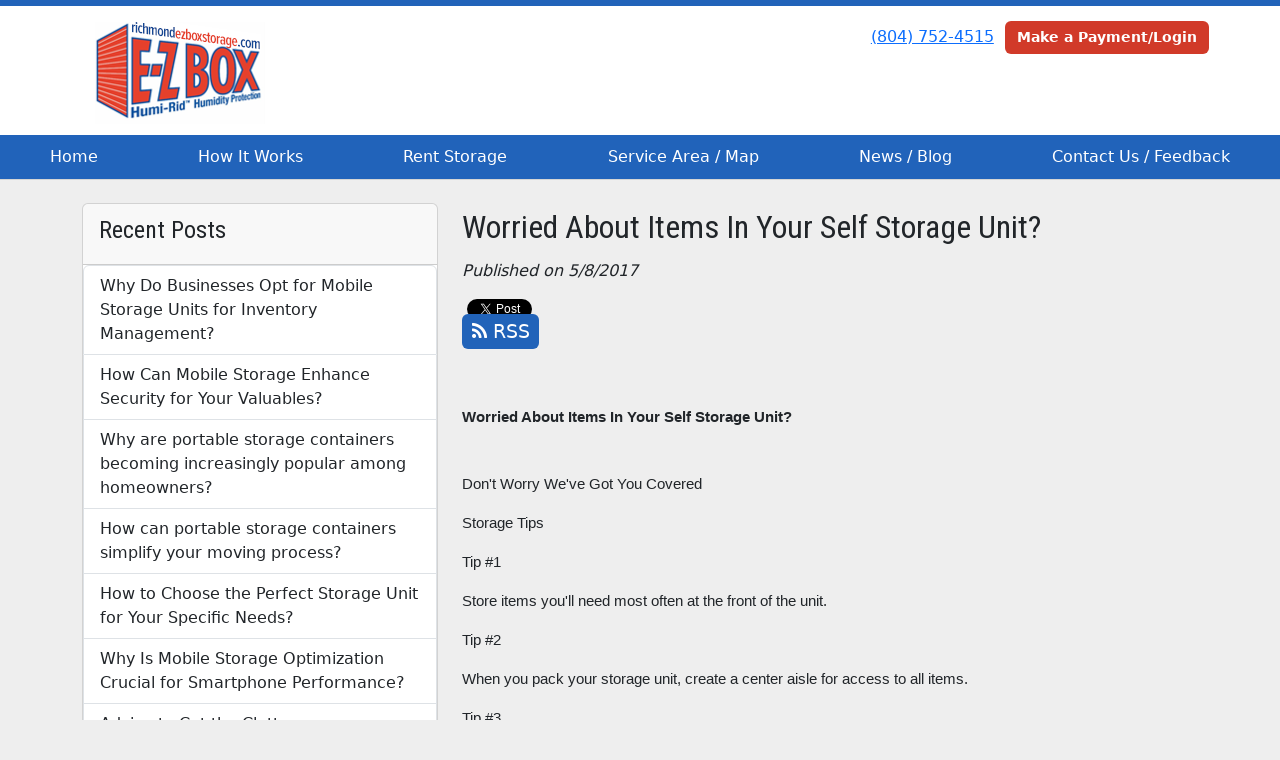

--- FILE ---
content_type: text/html; charset=utf-8
request_url: https://www.richmondezboxstorage.com/blog/worriedaboutitems
body_size: 6893
content:
<!DOCTYPE html>
<html lang='en'>
<head>
<link href='https://www.richmondezboxstorage.com/blog/worriedaboutitems' rel='canonical'>
<meta name="description" content="Worried about your items in your storage unit? E-Z Box Storage Inc --Richmond has you covered by providing all the tips and tricks that you need to be stress free!
">
<link href='/apple-touch-icon.png' rel='apple-touch-icon' sizes='180x180'>
<link href='/favicon.ico' rel='shortcut icon' type='image/x-icon'>
<link href='/favicon.ico' rel='icon' type='image/x-icon'>
<link href='/favicon-48x48.png' rel='icon' sizes='48x48' type='image/png'>
<link href='/favicon-32x32.png' rel='icon' sizes='32x32' type='image/png'>
<link href='/favicon-16x16.png' rel='icon' sizes='16x16' type='image/png'>
<link href='/favicon-192x192.png' rel='icon' sizes='192x192' type='image/png'>
<link href='/site.webmanifest' rel='manifest'>
<link href='/safari-pinned-tab.svg' rel='mask-icon'>
<meta content='#2d89ef' name='msapplication-TileColor'>
<meta content='#ffffff' name='theme-color'>

<meta charset="utf-8">
<meta name="viewport" content="width=device-width, initial-scale=1">
<meta name="csrf-param" content="authenticity_token" />
<meta name="csrf-token" content="InZy-2HC8SqxZExcj0jbu6LqtIzUad-8wAW0jjZJGPXxCatfhgJyHhl-SuM8NDr6ni1WLy9Cc8zKbjhlr9R6vg" />
<title>
Richmond E-Z Box Storage:
Worried About Items In Your Self Storage Unit?
</title>
<link rel="stylesheet" href="https://fonts.googleapis.com/css?family=Roboto Condensed" />
<link rel="stylesheet" href="/assets/visitor_and_tenant_bundle-7680b8ea1cd3dffab467cc243752d76274786b74d5c04398fe33ecd3a4d5b312.css" media="screen" />
<script src="https://challenges.cloudflare.com/turnstile/v0/api.js" async="async" defer="defer" type="7aa55fdecd0e325cf8fbb46d-text/javascript"></script>
<style type="text/css">
  .btn-primary { background-color: #2163b9 !important }
  .btn-primary:hover { background-color: #1e59a7 !important }
  .btn-primary:active { background-color: #1a4f94 !important }
  .btn-secondary { background-color: #d13a29 !important }
  .btn-secondary:hover { background-color: #bc3425 !important }
  .btn-secondary:active { background-color: #a72e21 !important }
  .primary-color { color: #2163b9 !important }
  .primary-background { background-color: #2163b9 !important }
  .primary-border { border-color: #2163b9 !important }
  .secondary-color { color: #d13a29 !important }
  .secondary-background { background-color: #d13a29 !important }
  .secondary-border { border-color: #d13a29 !important }
  .widget-header li a { font-size: 16px !important }
  h1, h2, h3, h4, h5, h6 { font-family: Roboto Condensed !important }
  div, p, span, a, li { font-family:  !important }
  /* Simple nav styles */
  .nav-simple .nav-link {
    color: #ffffff;
  }
  .nav-simple a:hover, .nav-simple .nav-link:focus {
    color: #d13a29;
  }
  .nav-simple .active .nav-link, .nav-simple .nav-link.active {
    color: #d13a29;
  }
  /* Nav-tabs styles */
  .nav-tabs, .nav-tabs > .nav-item > .nav-link {
    border: 0;
  }
  .nav-tabs > .nav-item > .nav-link.active, .nav-tabs > .nav-item > .nav-link.active:hover, .nav-tabs > .nav-item > .nav-link.active:focus {
    border: 0;
  }
  .nav-tabs > ul > .nav-item > .nav-link {
    background-color: #2163ba;
    color: #ffffff;
  }
  .nav-tabs .nav-link:hover, .nav-tabs .active .nav-link, .nav-tabs .nav-link:focus, .nav-tabs .nav-link.active {
    background-color: #ffffff !important;
    color: #d13a29 !important;
  }
  /* Nav-pills styles */
  .nav-pills > ul > .nav-item > .nav-link {
    background-color: #2163ba;
    color: #ffffff;
  }
  .nav-pills .nav-link:hover, .nav-pills .active .nav-link, .nav-pills .nav-link:focus, .nav-pills .nav-link.active {
    background-color: #ffffff !important;
    color: #d13a29 !important;
  }
  /* Full width nav styles */
  .nav-full {
    background-color: #2163ba;
  }
  .nav-full .nav-link {
    color: #ffffff;
  }
  .nav-full .active .nav-link, .nav-full .nav-link.active {
    background-color: #ffffff;
    color: #d13a29;
  }
  .nav-full .nav-link:hover, .nav-full .nav-link:focus, .nav-full .active .nav-link:hover, .nav-full .nav-link.active:hover {
    background-color: #ffffff;
    color: #d13a29;
  }
  /* Nested dropdown styles */
  .dropdown-nav .nav-link,
  .nav-simple .dropdown-menu .nav-link, 
  .nav-simple .dropdown-menu .dropdown-item {
    color: #ffffff;
  }
  .dropdown-nav .nav-link:hover,
  .nav-simple .dropdown-menu .nav-link:hover,
  .nav-simple .dropdown-menu .dropdown-item:hover {
    background-color: transparent;
    color: #d13a29;
  }
  .nav-simple .dropdown-menu .active .nav-link,
  .nav-simple .dropdown-menu .dropdown-item.active {
    background-color: transparent;
    color: #d13a29;
  }
  .nav-tabs .dropdown-menu,
  .nav-pills .dropdown-menu,
  .nav-full .dropdown-menu {
    background-color: #2163ba !important;
  }
  .dropdown-menu .dropdown-item {
    color: #ffffff;
  }
  .dropdown-menu .dropdown-item:hover {
    background-color: #ffffff;
    color: #d13a29;
  }
  /* Collapsed menu styles */
  #dropdown-menu.nav-tabs,
  #dropdown-menu.nav-pills,
  #dropdown-menu.nav-full {
    background-color: #2163ba;
  }
  #dropdown-menu.nav-tabs ul .nav-link:hover,
  #dropdown-menu.nav-pills ul .nav-link:hover,
  #dropdown-menu.nav-full ul .nav-link:hover {
    background-color: #ffffff;
  }
  /* Tenant rental breadcrumbs styles */
  .step-circle.completed {
    background-color: #2163b9;
    color: white;
  }
  .step-circle.current {
    border: 2px solid #2163b9;
    background-color: #2163b9;
    color: white;
  }
  .step-circle.next {
    border: 2px solid #2163b9;
    color: #2163b9;
  }
  .step-connector {
    background-color: #2163b9;
  }
</style>

<!-- Google Tag Manager -->
<script type="7aa55fdecd0e325cf8fbb46d-text/javascript">(function(w,d,s,l,i){w[l]=w[l]||[];w[l].push({'gtm.start':
new Date().getTime(),event:'gtm.js'});var f=d.getElementsByTagName(s)[0],
j=d.createElement(s),dl=l!='dataLayer'?'&l='+l:'';j.async=true;j.src=
'https://www.googletagmanager.com/gtm.js?id='+i+dl;f.parentNode.insertBefore(j,f);
})(window,document,'script','dataLayer','GTM-5H4G3XV');</script>
<!-- End Google Tag Manager -->

<!-- Google tag (gtag.js) -->
<script async src="https://www.googletagmanager.com/gtag/js?id=G-K9HPZTGQER" type="7aa55fdecd0e325cf8fbb46d-text/javascript"></script>
<script type="7aa55fdecd0e325cf8fbb46d-text/javascript">
  window.dataLayer = window.dataLayer || [];
  function gtag(){dataLayer.push(arguments);}
  gtag('js', new Date());

  gtag('config', 'G-K9HPZTGQER');
</script>

<!-- Global site tag (gtag.js) - Google Analytics -->
<script async src="https://www.googletagmanager.com/gtag/js?id=UA-79308400-24" type="7aa55fdecd0e325cf8fbb46d-text/javascript"></script>
<script type="7aa55fdecd0e325cf8fbb46d-text/javascript">
  window.dataLayer = window.dataLayer || [];
  function gtag(){dataLayer.push(arguments);}
  gtag('js', new Date());

  gtag('config', 'UA-79308400-24');
</script>




<!-- Global site tag (gtag.js) - Google Analytics -->
<script async src="https://www.googletagmanager.com/gtag/js?id=UA-172226244-64" type="7aa55fdecd0e325cf8fbb46d-text/javascript"></script>
<script type="7aa55fdecd0e325cf8fbb46d-text/javascript">
  window.dataLayer = window.dataLayer || [];
  function gtag(){dataLayer.push(arguments);}
  gtag('js', new Date());

  gtag('config', 'UA-172226244-64');
</script>

<style>
.main {margin-bottom: 5px; margin-top: 24px; color:#183977;}
.address {text-align:center;}
.prices .col-md-6 {text-align:center; background-color: #2163b9; color: #fff; border: 1px solid #e4e4e4; padding-left:0; padding-right:0;}
.prices .col-md-6 p {margin-bottom: 0; margin-top: 20px;}
.prices .col-md-6 h2 {font-size: 58px; font-weight: 900; color:#fff; margin-bottom: 18px; margin-top: 5px; text-shadow: 4px 3px 8px rgb(30, 31, 40);}
sup {top: -1.4em; margin-right: 7px; font-size: 31%;font-family: 'fira sans';}
.button {background-color: #d13a29; padding: 3px; text-transform: uppercase; border-top: 2px solid #e4e4e4; transition:all .3s linear;}
.prices .col-md-6 a {color:#fff;}
.numbers {color:#183977; margin-top: 15px; text-align:center;}
.widget h2 {margin-bottom: 10px;}
a:hover .button {background-color: #2163b9; text-decoration: none; box-shadow: 0px 1px 3px 0px rgb(152, 152, 152);}
a:hover, a:focus { text-decoration: none;}
a {transition:all .3s linear;}
</style>

<!-- Google Tag Manager (noscript) -->
<noscript><iframe src="https://www.googletagmanager.com/ns.html?id=GTM-5H4G3XV"
height="0" width="0" style="display:none;visibility:hidden"></iframe></noscript>
<!-- End Google Tag Manager (noscript) -->
</head>
<body class='header-padding-large' data-additional-deposits-enabled='false' data-app-url='storageunitsoftware.com' data-authenticity-token='l9on-xhSG1ng9z8kMAL0CfW76dNlWPkBJCbKs6qnpdlEpf5f_5KYbUjtOZuDfhVIyXwLcJ5zVXEuTUZYMzrHkg' data-bootstrap-version='5' data-currency-unit='$' data-current-user-id='' data-customers-updated-at='1768849320.0' data-datepicker-format='m/d/yy' data-locale='en' data-okta-domain='login.storable.io' data-payments-portal-url='https://payments-portal.payments.storable.io' data-site-billing-period='3' data-sso-offer-mfe-url='https://portal.storable.io/self_service_enablement' data-units-updated-at='1767967913.0'>
<div class='widget-header'>
<div class='d-block d-md-none'><div class='nav-collapsed primary-border fixed-top'>
<div class='logo'>
<a href="/"><img src="https://storageunitsoftware-assets.s3.amazonaws.com/uploads/site/logo/1578/logo.png?X-Amz-Expires=600&amp;X-Amz-Date=20260122T091231Z&amp;X-Amz-Security-Token=IQoJb3JpZ2luX2VjEBAaCXVzLWVhc3QtMSJGMEQCICDYjtJfHDjaOsb3ZKKFTLwxtDEPh2SQUJYABJs%2FLijVAiA7Rj7oGRyZGeIECqtba7jkc6wEn7Svh4B6q5lsAs4GEiq9BQjZ%2F%2F%2F%2F%2F%2F%2F%2F%2F%2F8BEAIaDDkxNDMwMjgxNDY5MyIMUwJgn9eP%2BXUvqVeSKpEFD6ipXLQIPfJXTVdM%2BzR565rVbfUq%2FHKxHzGlbS%2FEWO8DDirFWPghTGmZbtZ7TkXac51JvTM0UoKiNE8P0vG2EZ75xr1Kud%2BzIYelE%2F9YB8Kjoghs0bdlxSL3c0vn03hZeriURs17vTnM1SoYn5XUfB6yFsfNeCNdLmbIxYq%2Be6oPcig7l3pMJaMe7dtjTkkRkoMa7F9Bfe7HwXy5HVHLKp%2B8j9pifCOZgNj%2F6h%2Fjq%2BEd9dINak9WuUAxPhyUdgNRoZUizt6Bnx5%2FsARFO6LMkyd2IdNXjKugKQen0bRqEMt9QZmwrYX%2FeNMLxrML8tNulRCiIpOVanFRsVMcMPVnh7Y507OAdpaCmipGdY6qymKSlF9Qw2hpOmayPpmvATFg4ZOD3107Xwn271NQ2vn4QTOwMqDUv9jJP89RlNiUhc7S%2B4OQmStuecnuJ42WFzcxWKqK7o%2BOgYR0i9Z3DKW4AR5g6FTN7qxaAAslkcCj7DKGtyYpnLDWOimGPYb6DaTgiIbEdQSdMisQteFxNRBm2lkDpdpV4ldXL3wUM3YznQ0EvXQWbw5VDoInaRbvuIk%2Bmtz5bK%2BrqUlBLIwR0j2DA691O8MThZlAdFEjIJwYeLyismzaa7JK9KoAH%2F2yV8M6niieAzTrR3QUASOgu2a8cNI9JDlr110UseZeHZIpPlwZoF%2BYadVcmymir5ULfOzEsPUoAEwD9ErNtyPUfx5JJgL2I34j8h1mmC7vQptPSzk2cMT0DZ%2BQ7L017L4UV%2Bwv1w7LIJYocOK0ZvZ9eu4O6sk7dG%2BVZfB%[base64]%2Bk5aGYHqrvTZWK4V3PI7O1K%2BZZ7N8D%2FjNmLGk%2FglHnEDLEXgIoAcvyXSirr54%2Fw92ihf%2B%2BC%2B%2FjX1fMXi21fD1m4SbBygmGBFR5kFvp7BvQszRL7yF7LjfiC6oA%3D%3D&amp;X-Amz-Algorithm=AWS4-HMAC-SHA256&amp;X-Amz-Credential=ASIA5JYFRZHS3ZNTSARX%2F20260122%2Fus-east-1%2Fs3%2Faws4_request&amp;X-Amz-SignedHeaders=host&amp;X-Amz-Signature=b065088f89e85d953ddeccd72a5006a1979df248e86748a04929125df36a6959" />
</a></div>
<button class='menu-button' data-bs-target='#dropdown-menu' data-bs-toggle='collapse'>
<i class='fa fa-bars fa-2x' data-dropdown-icon='collapse'></i>
</button>
<div class='collapse nav-full' id='dropdown-menu'>
<div class='phone'><a href="tel:(804) 752-4515">(804) 752-4515</a></div>
<a class="btn btn-secondary" href="/login">Make a Payment/Login</a>

<ul class='dropdown-nav'>
<li class='nav-item'>
<a class="nav-link" href="https://www.richmondezboxstorage.com/">Home</a>
</li>
<li class='nav-item'>
<a class="nav-link" href="https://www.richmondezboxstorage.com/pages/how-it-works">How It Works</a>
</li>
<li class='nav-item'>
<a class="nav-link" href="https://www.richmondezboxstorage.com/pages/rent">Rent Storage</a>
</li>
<li class='nav-item'>
<a class="nav-link" href="https://www.richmondezboxstorage.com/pages/service-area-map">Service Area / Map</a>
</li>
<li class='nav-item'>
<a class="nav-link" href="https://www.richmondezboxstorage.com/pages/news-and-blog">News / Blog</a>
</li>
<li class='nav-item'>
<a class="nav-link" href="https://www.richmondezboxstorage.com/pages/contact">Contact Us / Feedback</a>
</li>

</ul>
</div>
</div>
</div>
<div class='d-none d-md-block'><div class='primary-border nav-fixed'>
<div class='nav-container'>
<div class='top'>
<div class='phone'><a href="tel:(804) 752-4515">(804) 752-4515</a></div>
<div class='buttons'><a class="btn btn-secondary" href="/login">Make a Payment/Login</a>
</div>
</div>
<div class='logo large'>
<a href="/"><img src="https://storageunitsoftware-assets.s3.amazonaws.com/uploads/site/logo/1578/logo.png?X-Amz-Expires=600&amp;X-Amz-Date=20260122T091231Z&amp;X-Amz-Security-Token=IQoJb3JpZ2luX2VjEBAaCXVzLWVhc3QtMSJGMEQCICDYjtJfHDjaOsb3ZKKFTLwxtDEPh2SQUJYABJs%2FLijVAiA7Rj7oGRyZGeIECqtba7jkc6wEn7Svh4B6q5lsAs4GEiq9BQjZ%2F%2F%2F%2F%2F%2F%2F%2F%2F%2F8BEAIaDDkxNDMwMjgxNDY5MyIMUwJgn9eP%2BXUvqVeSKpEFD6ipXLQIPfJXTVdM%2BzR565rVbfUq%2FHKxHzGlbS%2FEWO8DDirFWPghTGmZbtZ7TkXac51JvTM0UoKiNE8P0vG2EZ75xr1Kud%2BzIYelE%2F9YB8Kjoghs0bdlxSL3c0vn03hZeriURs17vTnM1SoYn5XUfB6yFsfNeCNdLmbIxYq%2Be6oPcig7l3pMJaMe7dtjTkkRkoMa7F9Bfe7HwXy5HVHLKp%2B8j9pifCOZgNj%2F6h%2Fjq%2BEd9dINak9WuUAxPhyUdgNRoZUizt6Bnx5%2FsARFO6LMkyd2IdNXjKugKQen0bRqEMt9QZmwrYX%2FeNMLxrML8tNulRCiIpOVanFRsVMcMPVnh7Y507OAdpaCmipGdY6qymKSlF9Qw2hpOmayPpmvATFg4ZOD3107Xwn271NQ2vn4QTOwMqDUv9jJP89RlNiUhc7S%2B4OQmStuecnuJ42WFzcxWKqK7o%2BOgYR0i9Z3DKW4AR5g6FTN7qxaAAslkcCj7DKGtyYpnLDWOimGPYb6DaTgiIbEdQSdMisQteFxNRBm2lkDpdpV4ldXL3wUM3YznQ0EvXQWbw5VDoInaRbvuIk%2Bmtz5bK%2BrqUlBLIwR0j2DA691O8MThZlAdFEjIJwYeLyismzaa7JK9KoAH%2F2yV8M6niieAzTrR3QUASOgu2a8cNI9JDlr110UseZeHZIpPlwZoF%2BYadVcmymir5ULfOzEsPUoAEwD9ErNtyPUfx5JJgL2I34j8h1mmC7vQptPSzk2cMT0DZ%2BQ7L017L4UV%2Bwv1w7LIJYocOK0ZvZ9eu4O6sk7dG%2BVZfB%[base64]%2Bk5aGYHqrvTZWK4V3PI7O1K%2BZZ7N8D%2FjNmLGk%2FglHnEDLEXgIoAcvyXSirr54%2Fw92ihf%2B%2BC%2B%2FjX1fMXi21fD1m4SbBygmGBFR5kFvp7BvQszRL7yF7LjfiC6oA%3D%3D&amp;X-Amz-Algorithm=AWS4-HMAC-SHA256&amp;X-Amz-Credential=ASIA5JYFRZHS3ZNTSARX%2F20260122%2Fus-east-1%2Fs3%2Faws4_request&amp;X-Amz-SignedHeaders=host&amp;X-Amz-Signature=b065088f89e85d953ddeccd72a5006a1979df248e86748a04929125df36a6959" />
</a></div>
</div>
<div class='menu nav-full'>
<ul class='nav-menu'>
<li class='nav-item'>
<a class="nav-link" href="https://www.richmondezboxstorage.com/">Home</a>
</li>
<li class='nav-item'>
<a class="nav-link" href="https://www.richmondezboxstorage.com/pages/how-it-works">How It Works</a>
</li>
<li class='nav-item'>
<a class="nav-link" href="https://www.richmondezboxstorage.com/pages/rent">Rent Storage</a>
</li>
<li class='nav-item'>
<a class="nav-link" href="https://www.richmondezboxstorage.com/pages/service-area-map">Service Area / Map</a>
</li>
<li class='nav-item'>
<a class="nav-link" href="https://www.richmondezboxstorage.com/pages/news-and-blog">News / Blog</a>
</li>
<li class='nav-item'>
<a class="nav-link" href="https://www.richmondezboxstorage.com/pages/contact">Contact Us / Feedback</a>
</li>

</ul>
</div>
</div>
</div>
<div class='d-none d-md-block'>
<div class='primary-border nav-invisible'>
<div class='nav-container'>
<div class='top'>
<div class='phone'><a href="tel:(804) 752-4515">(804) 752-4515</a></div>
<div class='buttons'><a class="btn btn-secondary" href="/login">Make a Payment/Login</a>
</div>
</div>
<div class='logo large'>
<a href="/"><img src="https://storageunitsoftware-assets.s3.amazonaws.com/uploads/site/logo/1578/logo.png?X-Amz-Expires=600&amp;X-Amz-Date=20260122T091231Z&amp;X-Amz-Security-Token=IQoJb3JpZ2luX2VjEBAaCXVzLWVhc3QtMSJGMEQCICDYjtJfHDjaOsb3ZKKFTLwxtDEPh2SQUJYABJs%2FLijVAiA7Rj7oGRyZGeIECqtba7jkc6wEn7Svh4B6q5lsAs4GEiq9BQjZ%2F%2F%2F%2F%2F%2F%2F%2F%2F%2F8BEAIaDDkxNDMwMjgxNDY5MyIMUwJgn9eP%2BXUvqVeSKpEFD6ipXLQIPfJXTVdM%2BzR565rVbfUq%2FHKxHzGlbS%2FEWO8DDirFWPghTGmZbtZ7TkXac51JvTM0UoKiNE8P0vG2EZ75xr1Kud%2BzIYelE%2F9YB8Kjoghs0bdlxSL3c0vn03hZeriURs17vTnM1SoYn5XUfB6yFsfNeCNdLmbIxYq%2Be6oPcig7l3pMJaMe7dtjTkkRkoMa7F9Bfe7HwXy5HVHLKp%2B8j9pifCOZgNj%2F6h%2Fjq%2BEd9dINak9WuUAxPhyUdgNRoZUizt6Bnx5%2FsARFO6LMkyd2IdNXjKugKQen0bRqEMt9QZmwrYX%2FeNMLxrML8tNulRCiIpOVanFRsVMcMPVnh7Y507OAdpaCmipGdY6qymKSlF9Qw2hpOmayPpmvATFg4ZOD3107Xwn271NQ2vn4QTOwMqDUv9jJP89RlNiUhc7S%2B4OQmStuecnuJ42WFzcxWKqK7o%2BOgYR0i9Z3DKW4AR5g6FTN7qxaAAslkcCj7DKGtyYpnLDWOimGPYb6DaTgiIbEdQSdMisQteFxNRBm2lkDpdpV4ldXL3wUM3YznQ0EvXQWbw5VDoInaRbvuIk%2Bmtz5bK%2BrqUlBLIwR0j2DA691O8MThZlAdFEjIJwYeLyismzaa7JK9KoAH%2F2yV8M6niieAzTrR3QUASOgu2a8cNI9JDlr110UseZeHZIpPlwZoF%2BYadVcmymir5ULfOzEsPUoAEwD9ErNtyPUfx5JJgL2I34j8h1mmC7vQptPSzk2cMT0DZ%2BQ7L017L4UV%2Bwv1w7LIJYocOK0ZvZ9eu4O6sk7dG%2BVZfB%[base64]%2Bk5aGYHqrvTZWK4V3PI7O1K%2BZZ7N8D%2FjNmLGk%2FglHnEDLEXgIoAcvyXSirr54%2Fw92ihf%2B%2BC%2B%2FjX1fMXi21fD1m4SbBygmGBFR5kFvp7BvQszRL7yF7LjfiC6oA%3D%3D&amp;X-Amz-Algorithm=AWS4-HMAC-SHA256&amp;X-Amz-Credential=ASIA5JYFRZHS3ZNTSARX%2F20260122%2Fus-east-1%2Fs3%2Faws4_request&amp;X-Amz-SignedHeaders=host&amp;X-Amz-Signature=b065088f89e85d953ddeccd72a5006a1979df248e86748a04929125df36a6959" />
</a></div>
</div>
<div class='menu nav-full'>
<ul class='nav-menu'>
<li class='nav-item'>
<a class="nav-link" href="https://www.richmondezboxstorage.com/">Home</a>
</li>
<li class='nav-item'>
<a class="nav-link" href="https://www.richmondezboxstorage.com/pages/how-it-works">How It Works</a>
</li>
<li class='nav-item'>
<a class="nav-link" href="https://www.richmondezboxstorage.com/pages/rent">Rent Storage</a>
</li>
<li class='nav-item'>
<a class="nav-link" href="https://www.richmondezboxstorage.com/pages/service-area-map">Service Area / Map</a>
</li>
<li class='nav-item'>
<a class="nav-link" href="https://www.richmondezboxstorage.com/pages/news-and-blog">News / Blog</a>
</li>
<li class='nav-item'>
<a class="nav-link" href="https://www.richmondezboxstorage.com/pages/contact">Contact Us / Feedback</a>
</li>

</ul>
</div>
</div>

</div>
</div>


<div class='container'>
<div class='py-4' id='blog-detail'>
<div class='row'>
<div class='col-md-4'>
<div class='d-none d-md-block'>
<div class='card'>
<div class='card-header text-start'>
<h4 class='card-title'>Recent Posts</h4>
</div>
<div class='list-group'>
<a class="list-group-item" style="padding-left: 1em" href="https://www.richmondezboxstorage.com/blog/mobile-storage-units">Why Do Businesses Opt for Mobile Storage Units for Inventory Management?
</a><a class="list-group-item" style="padding-left: 1em" href="https://www.richmondezboxstorage.com/blog/mobile-storage-enhance">How Can Mobile Storage Enhance Security for Your Valuables?
</a><a class="list-group-item" style="padding-left: 1em" href="https://www.richmondezboxstorage.com/blog/portable-storage-containers">Why are portable storage containers becoming increasingly popular among homeowners?
</a><a class="list-group-item" style="padding-left: 1em" href="https://www.richmondezboxstorage.com/blog/simplify-your-moving-process">How can portable storage containers simplify your moving process?
</a><a class="list-group-item" style="padding-left: 1em" href="https://www.richmondezboxstorage.com/blog/Your-Specific-Needs">How to Choose the Perfect Storage Unit for Your Specific Needs?
</a><a class="list-group-item" style="padding-left: 1em" href="https://www.richmondezboxstorage.com/blog/Crucial-for-Smartphone-Performance">Why Is Mobile Storage Optimization Crucial for Smartphone Performance?
</a><a class="list-group-item" style="padding-left: 1em" href="https://www.richmondezboxstorage.com/blog/cut-the-clutter">Advice to Cut the Clutter
</a><a class="list-group-item" style="padding-left: 1em" href="https://www.richmondezboxstorage.com/blog/Portable-vs-self-Storage">Portable vs Self Storage
</a><a class="list-group-item" style="padding-left: 1em" href="https://www.richmondezboxstorage.com/blog/portable-storage">Moving? Why Choose Portable Storage?
</a><a class="list-group-item" style="padding-left: 1em" href="https://www.richmondezboxstorage.com/blog/findingblog">Finding &amp; Renting a Storage Unit 
</a></div>
</div>

</div>
</div>
<div class='col-md-8'>
<h2>Worried About Items In Your Self Storage Unit?</h2>
<em>Published on 5/8/2017</em>
<div id='share-btns'><!-- Facebook -->
<div id="fb-root"></div>

<script type="7aa55fdecd0e325cf8fbb46d-text/javascript">(function(d, s, id) {
  var js, fjs = d.getElementsByTagName(s)[0];
  if (d.getElementById(id)) return;
  js = d.createElement(s); js.id = id;
  js.src = "//connect.facebook.net/en_US/sdk.js#xfbml=1&version=v2.5";
  fjs.parentNode.insertBefore(js, fjs);
}(document, 'script', 'facebook-jssdk'));</script>

<div id="fb-like-btn">
  <div class="fb-like" data-layout="button_count" data-action="like" data-show-faces="true"></div>
</div>

<!-- Twitter -->
<a href="https://twitter.com/share" class="twitter-share-button">Tweet</a>

<script type="7aa55fdecd0e325cf8fbb46d-text/javascript">
  !function(d,s,id){var js,fjs=d.getElementsByTagName(s)[0],p=/^http:/.test(d.location)?'http':'https';
    if(!d.getElementById(id)){js=d.createElement(s);
      js.id=id;js.src=p+'://platform.twitter.com/widgets.js';
      fjs.parentNode.insertBefore(js,fjs);
    }
  }(document, 'script', 'twitter-wjs');
</script>

<!-- Google Plus -->
<div class="g-plusone"></div>
<script src="https://apis.google.com/js/platform.js" async defer type="7aa55fdecd0e325cf8fbb46d-text/javascript"></script>

<!-- RSS Feed -->
<a href="/blog">
  <div class="btn btn-primary rss-icon">
    <i class="fa fa-rss" aria-hidden="true"></i>
    RSS
  </div>
</a></div>
<div class='mb-4'><span id="docs-internal-guid-0bc66e07-e90f-7401-26c0-ede6d4884256"><h3 style="line-height:1.2;margin-top:15pt;margin-bottom:8pt;"><span style="font-size: 11pt; font-family: Arial; vertical-align: baseline; white-space: pre-wrap;"><b>Worried About Items In Your Self Storage Unit?</b></span></h3>
<br><p dir="ltr" style="line-height:1.2;margin-top:8pt;margin-bottom:2pt;"><span style="font-size: 11pt; font-family: Arial; vertical-align: baseline; white-space: pre-wrap;">Don't Worry We've Got You Covered</span></p>
<p dir="ltr" style="line-height:1.2;margin-top:15pt;margin-bottom:8pt;"><span style="font-size: 11pt; font-family: Arial; vertical-align: baseline; white-space: pre-wrap;">Storage Tips</span></p>
<p dir="ltr" style="line-height:1.2;margin-top:15pt;margin-bottom:8pt;"><span style="font-size: 11pt; font-family: Arial; vertical-align: baseline; white-space: pre-wrap;">Tip #1</span></p>
<p dir="ltr" style="line-height:1.2;margin-top:15pt;margin-bottom:8pt;"><span style="font-size: 11pt; font-family: Arial; vertical-align: baseline; white-space: pre-wrap;">Store items you'll need most often at the front of the unit.</span></p>
<p dir="ltr" style="line-height:1.2;margin-top:15pt;margin-bottom:8pt;"><span style="font-size: 11pt; font-family: Arial; vertical-align: baseline; white-space: pre-wrap;">Tip #2</span></p>
<p dir="ltr" style="line-height:1.2;margin-top:15pt;margin-bottom:8pt;"><span style="font-size: 11pt; font-family: Arial; vertical-align: baseline; white-space: pre-wrap;">When you pack your storage unit, create a center aisle for access to all items.</span></p>
<p dir="ltr" style="line-height:1.2;margin-top:15pt;margin-bottom:8pt;"><span style="font-size: 11pt; font-family: Arial; vertical-align: baseline; white-space: pre-wrap;">Tip #3</span></p>
<p dir="ltr" style="line-height:1.2;margin-top:15pt;margin-bottom:8pt;"><span style="font-size: 11pt; font-family: Arial; vertical-align: baseline; white-space: pre-wrap;">Do not place boxes directly on concrete floors, but use pallets or skids to allow air flow around and under items.</span></p>
<p dir="ltr" style="line-height:1.2;margin-top:15pt;margin-bottom:8pt;"><span style="font-size: 11pt; font-family: Arial; vertical-align: baseline; white-space: pre-wrap;">Tip #4</span></p>
<p dir="ltr" style="line-height:1.2;margin-top:15pt;margin-bottom:8pt;"><span style="font-size: 11pt; font-family: Arial; vertical-align: baseline; white-space: pre-wrap;">If you're storing tables and other furniture, remove legs and store tabletops and sofas on end, to save space.</span></p>
<p dir="ltr" style="line-height:1.2;margin-top:15pt;margin-bottom:8pt;"><span style="font-size: 11pt; font-family: Arial; vertical-align: baseline; white-space: pre-wrap;">Tip #5</span></p>
<p dir="ltr" style="line-height:1.2;margin-top:15pt;margin-bottom:8pt;"><span style="font-size: 11pt; font-family: Arial; vertical-align: baseline; white-space: pre-wrap;">Old photographs tend to curl over time. To keep them flat, place them between two pieces of cardboard and tape them together.</span></p>
<p dir="ltr" style="line-height:1.2;margin-top:15pt;margin-bottom:8pt;"><span style="font-size: 11pt; font-family: Arial; vertical-align: baseline; white-space: pre-wrap;">Tip #6</span></p>
<p dir="ltr" style="line-height:1.2;margin-top:15pt;margin-bottom:8pt;"><span style="font-size: 11pt; font-family: Arial; vertical-align: baseline; white-space: pre-wrap;">Drain gasoline and oil from lawn mowers and other items with small engines.</span></p>
<p dir="ltr" style="line-height:1.2;margin-top:15pt;margin-bottom:8pt;"><span style="font-size: 11pt; font-family: Arial; vertical-align: baseline; white-space: pre-wrap;">Tip #7</span></p>
<p dir="ltr" style="line-height:1.2;margin-top:15pt;margin-bottom:8pt;"><span style="font-size: 11pt; font-family: Arial; vertical-align: baseline; white-space: pre-wrap;">Common sense and state law determines what may be stored. s or drug paraphernalia, live animals, perishables, liquids, explosives, flammable liquids and fuels, toxic materials, or other items that need a controlled environment.</span></p>
<p dir="ltr" style="line-height:1.2;margin-top:15pt;margin-bottom:8pt;"><span style="font-size: 11pt; font-family: Arial; vertical-align: baseline; white-space: pre-wrap;">Tip #8</span></p>
<p dir="ltr" style="line-height:1.2;margin-top:15pt;margin-bottom:8pt;"><span style="font-size: 11pt; font-family: Arial; vertical-align: baseline; white-space: pre-wrap;">Use trash cans to store shovels, hoes and rakes.</span></p>
<p dir="ltr" style="line-height:1.2;margin-top:15pt;margin-bottom:8pt;"><span style="font-size: 11pt; font-family: Arial; vertical-align: baseline; white-space: pre-wrap;">Tip #9</span></p>
<p dir="ltr" style="line-height:1.2;margin-top:15pt;margin-bottom:8pt;"><span style="font-size: 11pt; font-family: Arial; vertical-align: baseline; white-space: pre-wrap;">Mattresses should be covered and stored flat on level surfaces.</span></p>
<p dir="ltr" style="line-height:1.2;margin-top:15pt;margin-bottom:8pt;"><span style="font-size: 11pt; font-family: Arial; vertical-align: baseline; white-space: pre-wrap;">Tip #10</span></p>
<p dir="ltr" style="line-height:1.2;margin-top:15pt;margin-bottom:8pt;"><span style="font-size: 11pt; font-family: Arial; vertical-align: baseline; white-space: pre-wrap;">Use protective covers and treat wood surfaces before storing.</span></p>
<p dir="ltr" style="line-height:1.2;margin-top:15pt;margin-bottom:8pt;"><span style="font-size: 11pt; font-family: Arial; vertical-align: baseline; white-space: pre-wrap;">Tip #11</span></p>
<p dir="ltr" style="line-height:1.2;margin-top:15pt;margin-bottom:8pt;"><span style="font-size: 11pt; font-family: Arial; vertical-align: baseline; white-space: pre-wrap;">When storing metal items, to retard rust, wipe all metal surfaces with a rag containing a few drops of machine oil.</span></p>
<p dir="ltr" style="line-height:1.2;margin-top:15pt;margin-bottom:8pt;"><span style="font-size: 11pt; font-family: Arial; vertical-align: baseline; white-space: pre-wrap;">Tip #12</span></p>
<p dir="ltr" style="line-height:1.2;margin-top:15pt;margin-bottom:8pt;"><span style="font-size: 11pt; font-family: Arial; vertical-align: baseline; white-space: pre-wrap;">Pack blankets, draperies, and dress clothes on the hanger in a wardrobe box.</span></p>
<p dir="ltr" style="line-height:1.2;margin-top:15pt;margin-bottom:8pt;"><span style="font-size: 11pt; font-family: Arial; vertical-align: baseline; white-space: pre-wrap;">Tip #13</span></p>
<p dir="ltr" style="line-height:1.2;margin-top:15pt;margin-bottom:8pt;"><span style="font-size: 11pt; font-family: Arial; vertical-align: baseline; white-space: pre-wrap;">Always use high quality locks on your unit. Locks are available for sale-just ask your site manager for a recommendation.</span></p>
<br></span></div>
<nav aria-label='Blog post navigation'>
<ul class='pagination justify-content-between'>
<li class='page-item'>
<a class="page-link" href="https://www.richmondezboxstorage.com/blog/seasonal-clothing-storage">&larr; Previous Post
</a></li>
<li class='page-item'>
<a class="page-link" href="https://www.richmondezboxstorage.com/blog/where-to-store">Next Post &rarr;
</a></li>
</ul>
</nav>
</div>
</div>
</div>
</div>

<footer class='widget widget-footer primary-background'>
<div class='container'>
<div class='row'>
<div class='col-12 col-sm-4'>
<h3>Contact Us</h3>
<p>
<strong>Richmond E-Z Box Storage</strong>
<br>
<span>3420 Pump Road #215
<br />Henrico, VA 23233</span>
</p>
<p><a href="tel:(804) 752-4515">(804) 752-4515</a></p>
<p><a href="/cdn-cgi/l/email-protection#cebca7ada6a3a1a0aa8eabb4aca1b6bdbaa1bcafa9abe0ada1a3"><span class="__cf_email__" data-cfemail="aad8c3c9c2c7c5c4ceeacfd0c8c5d2d9dec5d8cbcdcf84c9c5c7">[email&#160;protected]</span></a></p>
</div>
<div class='col-12 col-sm-4'>
</div>
<div class='col-12 col-sm-4'>
<div class='mb-4'>
<strong>Office Hours</strong>
<div class='office-hours-row'>
<div class='label-col'>Sunday</div>
<div class='hours-col'>
Closed
</div>
</div>
<div class='office-hours-row'>
<div class='label-col'>Monday</div>
<div class='hours-col'>
9:00 AM
-
5:00 PM
</div>
</div>
<div class='office-hours-row'>
<div class='label-col'>Tuesday</div>
<div class='hours-col'>
9:00 AM
-
5:00 PM
</div>
</div>
<div class='office-hours-row'>
<div class='label-col'>Wednesday</div>
<div class='hours-col'>
9:00 AM
-
5:00 PM
</div>
</div>
<div class='office-hours-row'>
<div class='label-col'>Thursday</div>
<div class='hours-col'>
9:00 AM
-
5:00 PM
</div>
</div>
<div class='office-hours-row'>
<div class='label-col'>Friday</div>
<div class='hours-col'>
9:00 AM
-
5:00 PM
</div>
</div>
<div class='office-hours-row'>
<div class='label-col'>Saturday</div>
<div class='hours-col'>
Closed
</div>
</div>
</div>
</div>
</div>
<div class='row'>
<div class='col-12 col-sm-4'>
<p>
<a class="btn btn-lg btn-secondary" href="https://www.richmondezboxstorage.com/pages/rent">Rent Storage Units Online</a>
</p>
</div>
<div class='col-12 col-sm-4 social-icons mb-4'>
<a href="https://www.facebook.com/richmondezbox/"><i class='fa fa-facebook fa-2x'></i>
</a><a href="https://www.instagram.com/ezboxrichmond/"><i class='fa fa-instagram fa-2x'></i>
</a></div>
</div>
<div class='row'>
<div class='col-12 text-end'>
<small>
Powered by
<a target="_blank" rel="noopener noreferrer" href="https://www.storageunitsoftware.com">Storable Easy <i class="fa fa-external-link"></i></a>
</small>
</div>
</div>
</div>
</footer>

<script data-cfasync="false" src="/cdn-cgi/scripts/5c5dd728/cloudflare-static/email-decode.min.js"></script><script src="/cdn-cgi/scripts/7d0fa10a/cloudflare-static/rocket-loader.min.js" data-cf-settings="7aa55fdecd0e325cf8fbb46d-|49" defer></script></body>
</html>

<script src="/assets/visitor_bundle-ee28f24574cb4093abb8d8ab56bd1b7251a7f86f7d6cb42df8190cac254cbd6c.js" type="7aa55fdecd0e325cf8fbb46d-text/javascript"></script>



--- FILE ---
content_type: text/html; charset=utf-8
request_url: https://accounts.google.com/o/oauth2/postmessageRelay?parent=https%3A%2F%2Fwww.richmondezboxstorage.com&jsh=m%3B%2F_%2Fscs%2Fabc-static%2F_%2Fjs%2Fk%3Dgapi.lb.en.2kN9-TZiXrM.O%2Fd%3D1%2Frs%3DAHpOoo_B4hu0FeWRuWHfxnZ3V0WubwN7Qw%2Fm%3D__features__
body_size: 117
content:
<!DOCTYPE html><html><head><title></title><meta http-equiv="content-type" content="text/html; charset=utf-8"><meta http-equiv="X-UA-Compatible" content="IE=edge"><meta name="viewport" content="width=device-width, initial-scale=1, minimum-scale=1, maximum-scale=1, user-scalable=0"><script src='https://ssl.gstatic.com/accounts/o/2580342461-postmessagerelay.js' nonce="2Q5TtoBQDlHR4N6TcUDSaw"></script></head><body><script type="text/javascript" src="https://apis.google.com/js/rpc:shindig_random.js?onload=init" nonce="2Q5TtoBQDlHR4N6TcUDSaw"></script></body></html>

--- FILE ---
content_type: application/javascript
request_url: https://www.richmondezboxstorage.com/assets/visitor_bundle-ee28f24574cb4093abb8d8ab56bd1b7251a7f86f7d6cb42df8190cac254cbd6c.js
body_size: 98797
content:
/**
 * @popperjs/core v2.11.8 - MIT License
 */

!function(e,t){"object"==typeof exports&&"undefined"!=typeof module?t(exports):"function"==typeof define&&define.amd?define(["exports"],t):t((e="undefined"!=typeof globalThis?globalThis:e||self).Popper={})}(this,(function(e){"use strict";function t(e){if(null==e)return window;if("[object Window]"!==e.toString()){var t=e.ownerDocument;return t&&t.defaultView||window}return e}function n(e){return e instanceof t(e).Element||e instanceof Element}function r(e){return e instanceof t(e).HTMLElement||e instanceof HTMLElement}function o(e){return"undefined"!=typeof ShadowRoot&&(e instanceof t(e).ShadowRoot||e instanceof ShadowRoot)}var i=Math.max,a=Math.min,s=Math.round;function f(){var e=navigator.userAgentData;return null!=e&&e.brands&&Array.isArray(e.brands)?e.brands.map((function(e){return e.brand+"/"+e.version})).join(" "):navigator.userAgent}function c(){return!/^((?!chrome|android).)*safari/i.test(f())}function p(e,o,i){void 0===o&&(o=!1),void 0===i&&(i=!1);var a=e.getBoundingClientRect(),f=1,p=1;o&&r(e)&&(f=e.offsetWidth>0&&s(a.width)/e.offsetWidth||1,p=e.offsetHeight>0&&s(a.height)/e.offsetHeight||1);var u=(n(e)?t(e):window).visualViewport,l=!c()&&i,d=(a.left+(l&&u?u.offsetLeft:0))/f,h=(a.top+(l&&u?u.offsetTop:0))/p,m=a.width/f,v=a.height/p;return{width:m,height:v,top:h,right:d+m,bottom:h+v,left:d,x:d,y:h}}function u(e){var n=t(e);return{scrollLeft:n.pageXOffset,scrollTop:n.pageYOffset}}function l(e){return e?(e.nodeName||"").toLowerCase():null}function d(e){return((n(e)?e.ownerDocument:e.document)||window.document).documentElement}function h(e){return p(d(e)).left+u(e).scrollLeft}function m(e){return t(e).getComputedStyle(e)}function v(e){var t=m(e),n=t.overflow,r=t.overflowX,o=t.overflowY;return/auto|scroll|overlay|hidden/.test(n+o+r)}function y(e,n,o){void 0===o&&(o=!1);var i,a,f=r(n),c=r(n)&&function(e){var t=e.getBoundingClientRect(),n=s(t.width)/e.offsetWidth||1,r=s(t.height)/e.offsetHeight||1;return 1!==n||1!==r}(n),m=d(n),y=p(e,c,o),g={scrollLeft:0,scrollTop:0},b={x:0,y:0};return(f||!f&&!o)&&(("body"!==l(n)||v(m))&&(g=(i=n)!==t(i)&&r(i)?{scrollLeft:(a=i).scrollLeft,scrollTop:a.scrollTop}:u(i)),r(n)?((b=p(n,!0)).x+=n.clientLeft,b.y+=n.clientTop):m&&(b.x=h(m))),{x:y.left+g.scrollLeft-b.x,y:y.top+g.scrollTop-b.y,width:y.width,height:y.height}}function g(e){var t=p(e),n=e.offsetWidth,r=e.offsetHeight;return Math.abs(t.width-n)<=1&&(n=t.width),Math.abs(t.height-r)<=1&&(r=t.height),{x:e.offsetLeft,y:e.offsetTop,width:n,height:r}}function b(e){return"html"===l(e)?e:e.assignedSlot||e.parentNode||(o(e)?e.host:null)||d(e)}function x(e){return["html","body","#document"].indexOf(l(e))>=0?e.ownerDocument.body:r(e)&&v(e)?e:x(b(e))}function w(e,n){var r;void 0===n&&(n=[]);var o=x(e),i=o===(null==(r=e.ownerDocument)?void 0:r.body),a=t(o),s=i?[a].concat(a.visualViewport||[],v(o)?o:[]):o,f=n.concat(s);return i?f:f.concat(w(b(s)))}function O(e){return["table","td","th"].indexOf(l(e))>=0}function j(e){return r(e)&&"fixed"!==m(e).position?e.offsetParent:null}function E(e){for(var n=t(e),i=j(e);i&&O(i)&&"static"===m(i).position;)i=j(i);return i&&("html"===l(i)||"body"===l(i)&&"static"===m(i).position)?n:i||function(e){var t=/firefox/i.test(f());if(/Trident/i.test(f())&&r(e)&&"fixed"===m(e).position)return null;var n=b(e);for(o(n)&&(n=n.host);r(n)&&["html","body"].indexOf(l(n))<0;){var i=m(n);if("none"!==i.transform||"none"!==i.perspective||"paint"===i.contain||-1!==["transform","perspective"].indexOf(i.willChange)||t&&"filter"===i.willChange||t&&i.filter&&"none"!==i.filter)return n;n=n.parentNode}return null}(e)||n}var D="top",A="bottom",L="right",P="left",M="auto",k=[D,A,L,P],W="start",B="end",H="viewport",T="popper",R=k.reduce((function(e,t){return e.concat([t+"-"+W,t+"-"+B])}),[]),S=[].concat(k,[M]).reduce((function(e,t){return e.concat([t,t+"-"+W,t+"-"+B])}),[]),V=["beforeRead","read","afterRead","beforeMain","main","afterMain","beforeWrite","write","afterWrite"];function q(e){var t=new Map,n=new Set,r=[];function o(e){n.add(e.name),[].concat(e.requires||[],e.requiresIfExists||[]).forEach((function(e){if(!n.has(e)){var r=t.get(e);r&&o(r)}})),r.push(e)}return e.forEach((function(e){t.set(e.name,e)})),e.forEach((function(e){n.has(e.name)||o(e)})),r}function C(e,t){var n=t.getRootNode&&t.getRootNode();if(e.contains(t))return!0;if(n&&o(n)){var r=t;do{if(r&&e.isSameNode(r))return!0;r=r.parentNode||r.host}while(r)}return!1}function N(e){return Object.assign({},e,{left:e.x,top:e.y,right:e.x+e.width,bottom:e.y+e.height})}function I(e,r,o){return r===H?N(function(e,n){var r=t(e),o=d(e),i=r.visualViewport,a=o.clientWidth,s=o.clientHeight,f=0,p=0;if(i){a=i.width,s=i.height;var u=c();(u||!u&&"fixed"===n)&&(f=i.offsetLeft,p=i.offsetTop)}return{width:a,height:s,x:f+h(e),y:p}}(e,o)):n(r)?function(e,t){var n=p(e,!1,"fixed"===t);return n.top=n.top+e.clientTop,n.left=n.left+e.clientLeft,n.bottom=n.top+e.clientHeight,n.right=n.left+e.clientWidth,n.width=e.clientWidth,n.height=e.clientHeight,n.x=n.left,n.y=n.top,n}(r,o):N(function(e){var t,n=d(e),r=u(e),o=null==(t=e.ownerDocument)?void 0:t.body,a=i(n.scrollWidth,n.clientWidth,o?o.scrollWidth:0,o?o.clientWidth:0),s=i(n.scrollHeight,n.clientHeight,o?o.scrollHeight:0,o?o.clientHeight:0),f=-r.scrollLeft+h(e),c=-r.scrollTop;return"rtl"===m(o||n).direction&&(f+=i(n.clientWidth,o?o.clientWidth:0)-a),{width:a,height:s,x:f,y:c}}(d(e)))}function _(e,t,o,s){var f="clippingParents"===t?function(e){var t=w(b(e)),o=["absolute","fixed"].indexOf(m(e).position)>=0&&r(e)?E(e):e;return n(o)?t.filter((function(e){return n(e)&&C(e,o)&&"body"!==l(e)})):[]}(e):[].concat(t),c=[].concat(f,[o]),p=c[0],u=c.reduce((function(t,n){var r=I(e,n,s);return t.top=i(r.top,t.top),t.right=a(r.right,t.right),t.bottom=a(r.bottom,t.bottom),t.left=i(r.left,t.left),t}),I(e,p,s));return u.width=u.right-u.left,u.height=u.bottom-u.top,u.x=u.left,u.y=u.top,u}function F(e){return e.split("-")[0]}function U(e){return e.split("-")[1]}function z(e){return["top","bottom"].indexOf(e)>=0?"x":"y"}function X(e){var t,n=e.reference,r=e.element,o=e.placement,i=o?F(o):null,a=o?U(o):null,s=n.x+n.width/2-r.width/2,f=n.y+n.height/2-r.height/2;switch(i){case D:t={x:s,y:n.y-r.height};break;case A:t={x:s,y:n.y+n.height};break;case L:t={x:n.x+n.width,y:f};break;case P:t={x:n.x-r.width,y:f};break;default:t={x:n.x,y:n.y}}var c=i?z(i):null;if(null!=c){var p="y"===c?"height":"width";switch(a){case W:t[c]=t[c]-(n[p]/2-r[p]/2);break;case B:t[c]=t[c]+(n[p]/2-r[p]/2)}}return t}function Y(e){return Object.assign({},{top:0,right:0,bottom:0,left:0},e)}function G(e,t){return t.reduce((function(t,n){return t[n]=e,t}),{})}function J(e,t){void 0===t&&(t={});var r=t,o=r.placement,i=void 0===o?e.placement:o,a=r.strategy,s=void 0===a?e.strategy:a,f=r.boundary,c=void 0===f?"clippingParents":f,u=r.rootBoundary,l=void 0===u?H:u,h=r.elementContext,m=void 0===h?T:h,v=r.altBoundary,y=void 0!==v&&v,g=r.padding,b=void 0===g?0:g,x=Y("number"!=typeof b?b:G(b,k)),w=m===T?"reference":T,O=e.rects.popper,j=e.elements[y?w:m],E=_(n(j)?j:j.contextElement||d(e.elements.popper),c,l,s),P=p(e.elements.reference),M=X({reference:P,element:O,strategy:"absolute",placement:i}),W=N(Object.assign({},O,M)),B=m===T?W:P,R={top:E.top-B.top+x.top,bottom:B.bottom-E.bottom+x.bottom,left:E.left-B.left+x.left,right:B.right-E.right+x.right},S=e.modifiersData.offset;if(m===T&&S){var V=S[i];Object.keys(R).forEach((function(e){var t=[L,A].indexOf(e)>=0?1:-1,n=[D,A].indexOf(e)>=0?"y":"x";R[e]+=V[n]*t}))}return R}var K={placement:"bottom",modifiers:[],strategy:"absolute"};function Q(){for(var e=arguments.length,t=new Array(e),n=0;n<e;n++)t[n]=arguments[n];return!t.some((function(e){return!(e&&"function"==typeof e.getBoundingClientRect)}))}function Z(e){void 0===e&&(e={});var t=e,r=t.defaultModifiers,o=void 0===r?[]:r,i=t.defaultOptions,a=void 0===i?K:i;return function(e,t,r){void 0===r&&(r=a);var i,s,f={placement:"bottom",orderedModifiers:[],options:Object.assign({},K,a),modifiersData:{},elements:{reference:e,popper:t},attributes:{},styles:{}},c=[],p=!1,u={state:f,setOptions:function(r){var i="function"==typeof r?r(f.options):r;l(),f.options=Object.assign({},a,f.options,i),f.scrollParents={reference:n(e)?w(e):e.contextElement?w(e.contextElement):[],popper:w(t)};var s,p,d=function(e){var t=q(e);return V.reduce((function(e,n){return e.concat(t.filter((function(e){return e.phase===n})))}),[])}((s=[].concat(o,f.options.modifiers),p=s.reduce((function(e,t){var n=e[t.name];return e[t.name]=n?Object.assign({},n,t,{options:Object.assign({},n.options,t.options),data:Object.assign({},n.data,t.data)}):t,e}),{}),Object.keys(p).map((function(e){return p[e]}))));return f.orderedModifiers=d.filter((function(e){return e.enabled})),f.orderedModifiers.forEach((function(e){var t=e.name,n=e.options,r=void 0===n?{}:n,o=e.effect;if("function"==typeof o){var i=o({state:f,name:t,instance:u,options:r}),a=function(){};c.push(i||a)}})),u.update()},forceUpdate:function(){if(!p){var e=f.elements,t=e.reference,n=e.popper;if(Q(t,n)){f.rects={reference:y(t,E(n),"fixed"===f.options.strategy),popper:g(n)},f.reset=!1,f.placement=f.options.placement,f.orderedModifiers.forEach((function(e){return f.modifiersData[e.name]=Object.assign({},e.data)}));for(var r=0;r<f.orderedModifiers.length;r++)if(!0!==f.reset){var o=f.orderedModifiers[r],i=o.fn,a=o.options,s=void 0===a?{}:a,c=o.name;"function"==typeof i&&(f=i({state:f,options:s,name:c,instance:u})||f)}else f.reset=!1,r=-1}}},update:(i=function(){return new Promise((function(e){u.forceUpdate(),e(f)}))},function(){return s||(s=new Promise((function(e){Promise.resolve().then((function(){s=void 0,e(i())}))}))),s}),destroy:function(){l(),p=!0}};if(!Q(e,t))return u;function l(){c.forEach((function(e){return e()})),c=[]}return u.setOptions(r).then((function(e){!p&&r.onFirstUpdate&&r.onFirstUpdate(e)})),u}}var $={passive:!0};var ee={name:"eventListeners",enabled:!0,phase:"write",fn:function(){},effect:function(e){var n=e.state,r=e.instance,o=e.options,i=o.scroll,a=void 0===i||i,s=o.resize,f=void 0===s||s,c=t(n.elements.popper),p=[].concat(n.scrollParents.reference,n.scrollParents.popper);return a&&p.forEach((function(e){e.addEventListener("scroll",r.update,$)})),f&&c.addEventListener("resize",r.update,$),function(){a&&p.forEach((function(e){e.removeEventListener("scroll",r.update,$)})),f&&c.removeEventListener("resize",r.update,$)}},data:{}};var te={name:"popperOffsets",enabled:!0,phase:"read",fn:function(e){var t=e.state,n=e.name;t.modifiersData[n]=X({reference:t.rects.reference,element:t.rects.popper,strategy:"absolute",placement:t.placement})},data:{}},ne={top:"auto",right:"auto",bottom:"auto",left:"auto"};function re(e){var n,r=e.popper,o=e.popperRect,i=e.placement,a=e.variation,f=e.offsets,c=e.position,p=e.gpuAcceleration,u=e.adaptive,l=e.roundOffsets,h=e.isFixed,v=f.x,y=void 0===v?0:v,g=f.y,b=void 0===g?0:g,x="function"==typeof l?l({x:y,y:b}):{x:y,y:b};y=x.x,b=x.y;var w=f.hasOwnProperty("x"),O=f.hasOwnProperty("y"),j=P,M=D,k=window;if(u){var W=E(r),H="clientHeight",T="clientWidth";if(W===t(r)&&"static"!==m(W=d(r)).position&&"absolute"===c&&(H="scrollHeight",T="scrollWidth"),W=W,i===D||(i===P||i===L)&&a===B)M=A,b-=(h&&W===k&&k.visualViewport?k.visualViewport.height:W[H])-o.height,b*=p?1:-1;if(i===P||(i===D||i===A)&&a===B)j=L,y-=(h&&W===k&&k.visualViewport?k.visualViewport.width:W[T])-o.width,y*=p?1:-1}var R,S=Object.assign({position:c},u&&ne),V=!0===l?function(e,t){var n=e.x,r=e.y,o=t.devicePixelRatio||1;return{x:s(n*o)/o||0,y:s(r*o)/o||0}}({x:y,y:b},t(r)):{x:y,y:b};return y=V.x,b=V.y,p?Object.assign({},S,((R={})[M]=O?"0":"",R[j]=w?"0":"",R.transform=(k.devicePixelRatio||1)<=1?"translate("+y+"px, "+b+"px)":"translate3d("+y+"px, "+b+"px, 0)",R)):Object.assign({},S,((n={})[M]=O?b+"px":"",n[j]=w?y+"px":"",n.transform="",n))}var oe={name:"computeStyles",enabled:!0,phase:"beforeWrite",fn:function(e){var t=e.state,n=e.options,r=n.gpuAcceleration,o=void 0===r||r,i=n.adaptive,a=void 0===i||i,s=n.roundOffsets,f=void 0===s||s,c={placement:F(t.placement),variation:U(t.placement),popper:t.elements.popper,popperRect:t.rects.popper,gpuAcceleration:o,isFixed:"fixed"===t.options.strategy};null!=t.modifiersData.popperOffsets&&(t.styles.popper=Object.assign({},t.styles.popper,re(Object.assign({},c,{offsets:t.modifiersData.popperOffsets,position:t.options.strategy,adaptive:a,roundOffsets:f})))),null!=t.modifiersData.arrow&&(t.styles.arrow=Object.assign({},t.styles.arrow,re(Object.assign({},c,{offsets:t.modifiersData.arrow,position:"absolute",adaptive:!1,roundOffsets:f})))),t.attributes.popper=Object.assign({},t.attributes.popper,{"data-popper-placement":t.placement})},data:{}};var ie={name:"applyStyles",enabled:!0,phase:"write",fn:function(e){var t=e.state;Object.keys(t.elements).forEach((function(e){var n=t.styles[e]||{},o=t.attributes[e]||{},i=t.elements[e];r(i)&&l(i)&&(Object.assign(i.style,n),Object.keys(o).forEach((function(e){var t=o[e];!1===t?i.removeAttribute(e):i.setAttribute(e,!0===t?"":t)})))}))},effect:function(e){var t=e.state,n={popper:{position:t.options.strategy,left:"0",top:"0",margin:"0"},arrow:{position:"absolute"},reference:{}};return Object.assign(t.elements.popper.style,n.popper),t.styles=n,t.elements.arrow&&Object.assign(t.elements.arrow.style,n.arrow),function(){Object.keys(t.elements).forEach((function(e){var o=t.elements[e],i=t.attributes[e]||{},a=Object.keys(t.styles.hasOwnProperty(e)?t.styles[e]:n[e]).reduce((function(e,t){return e[t]="",e}),{});r(o)&&l(o)&&(Object.assign(o.style,a),Object.keys(i).forEach((function(e){o.removeAttribute(e)})))}))}},requires:["computeStyles"]};var ae={name:"offset",enabled:!0,phase:"main",requires:["popperOffsets"],fn:function(e){var t=e.state,n=e.options,r=e.name,o=n.offset,i=void 0===o?[0,0]:o,a=S.reduce((function(e,n){return e[n]=function(e,t,n){var r=F(e),o=[P,D].indexOf(r)>=0?-1:1,i="function"==typeof n?n(Object.assign({},t,{placement:e})):n,a=i[0],s=i[1];return a=a||0,s=(s||0)*o,[P,L].indexOf(r)>=0?{x:s,y:a}:{x:a,y:s}}(n,t.rects,i),e}),{}),s=a[t.placement],f=s.x,c=s.y;null!=t.modifiersData.popperOffsets&&(t.modifiersData.popperOffsets.x+=f,t.modifiersData.popperOffsets.y+=c),t.modifiersData[r]=a}},se={left:"right",right:"left",bottom:"top",top:"bottom"};function fe(e){return e.replace(/left|right|bottom|top/g,(function(e){return se[e]}))}var ce={start:"end",end:"start"};function pe(e){return e.replace(/start|end/g,(function(e){return ce[e]}))}function ue(e,t){void 0===t&&(t={});var n=t,r=n.placement,o=n.boundary,i=n.rootBoundary,a=n.padding,s=n.flipVariations,f=n.allowedAutoPlacements,c=void 0===f?S:f,p=U(r),u=p?s?R:R.filter((function(e){return U(e)===p})):k,l=u.filter((function(e){return c.indexOf(e)>=0}));0===l.length&&(l=u);var d=l.reduce((function(t,n){return t[n]=J(e,{placement:n,boundary:o,rootBoundary:i,padding:a})[F(n)],t}),{});return Object.keys(d).sort((function(e,t){return d[e]-d[t]}))}var le={name:"flip",enabled:!0,phase:"main",fn:function(e){var t=e.state,n=e.options,r=e.name;if(!t.modifiersData[r]._skip){for(var o=n.mainAxis,i=void 0===o||o,a=n.altAxis,s=void 0===a||a,f=n.fallbackPlacements,c=n.padding,p=n.boundary,u=n.rootBoundary,l=n.altBoundary,d=n.flipVariations,h=void 0===d||d,m=n.allowedAutoPlacements,v=t.options.placement,y=F(v),g=f||(y===v||!h?[fe(v)]:function(e){if(F(e)===M)return[];var t=fe(e);return[pe(e),t,pe(t)]}(v)),b=[v].concat(g).reduce((function(e,n){return e.concat(F(n)===M?ue(t,{placement:n,boundary:p,rootBoundary:u,padding:c,flipVariations:h,allowedAutoPlacements:m}):n)}),[]),x=t.rects.reference,w=t.rects.popper,O=new Map,j=!0,E=b[0],k=0;k<b.length;k++){var B=b[k],H=F(B),T=U(B)===W,R=[D,A].indexOf(H)>=0,S=R?"width":"height",V=J(t,{placement:B,boundary:p,rootBoundary:u,altBoundary:l,padding:c}),q=R?T?L:P:T?A:D;x[S]>w[S]&&(q=fe(q));var C=fe(q),N=[];if(i&&N.push(V[H]<=0),s&&N.push(V[q]<=0,V[C]<=0),N.every((function(e){return e}))){E=B,j=!1;break}O.set(B,N)}if(j)for(var I=function(e){var t=b.find((function(t){var n=O.get(t);if(n)return n.slice(0,e).every((function(e){return e}))}));if(t)return E=t,"break"},_=h?3:1;_>0;_--){if("break"===I(_))break}t.placement!==E&&(t.modifiersData[r]._skip=!0,t.placement=E,t.reset=!0)}},requiresIfExists:["offset"],data:{_skip:!1}};function de(e,t,n){return i(e,a(t,n))}var he={name:"preventOverflow",enabled:!0,phase:"main",fn:function(e){var t=e.state,n=e.options,r=e.name,o=n.mainAxis,s=void 0===o||o,f=n.altAxis,c=void 0!==f&&f,p=n.boundary,u=n.rootBoundary,l=n.altBoundary,d=n.padding,h=n.tether,m=void 0===h||h,v=n.tetherOffset,y=void 0===v?0:v,b=J(t,{boundary:p,rootBoundary:u,padding:d,altBoundary:l}),x=F(t.placement),w=U(t.placement),O=!w,j=z(x),M="x"===j?"y":"x",k=t.modifiersData.popperOffsets,B=t.rects.reference,H=t.rects.popper,T="function"==typeof y?y(Object.assign({},t.rects,{placement:t.placement})):y,R="number"==typeof T?{mainAxis:T,altAxis:T}:Object.assign({mainAxis:0,altAxis:0},T),S=t.modifiersData.offset?t.modifiersData.offset[t.placement]:null,V={x:0,y:0};if(k){if(s){var q,C="y"===j?D:P,N="y"===j?A:L,I="y"===j?"height":"width",_=k[j],X=_+b[C],Y=_-b[N],G=m?-H[I]/2:0,K=w===W?B[I]:H[I],Q=w===W?-H[I]:-B[I],Z=t.elements.arrow,$=m&&Z?g(Z):{width:0,height:0},ee=t.modifiersData["arrow#persistent"]?t.modifiersData["arrow#persistent"].padding:{top:0,right:0,bottom:0,left:0},te=ee[C],ne=ee[N],re=de(0,B[I],$[I]),oe=O?B[I]/2-G-re-te-R.mainAxis:K-re-te-R.mainAxis,ie=O?-B[I]/2+G+re+ne+R.mainAxis:Q+re+ne+R.mainAxis,ae=t.elements.arrow&&E(t.elements.arrow),se=ae?"y"===j?ae.clientTop||0:ae.clientLeft||0:0,fe=null!=(q=null==S?void 0:S[j])?q:0,ce=_+ie-fe,pe=de(m?a(X,_+oe-fe-se):X,_,m?i(Y,ce):Y);k[j]=pe,V[j]=pe-_}if(c){var ue,le="x"===j?D:P,he="x"===j?A:L,me=k[M],ve="y"===M?"height":"width",ye=me+b[le],ge=me-b[he],be=-1!==[D,P].indexOf(x),xe=null!=(ue=null==S?void 0:S[M])?ue:0,we=be?ye:me-B[ve]-H[ve]-xe+R.altAxis,Oe=be?me+B[ve]+H[ve]-xe-R.altAxis:ge,je=m&&be?function(e,t,n){var r=de(e,t,n);return r>n?n:r}(we,me,Oe):de(m?we:ye,me,m?Oe:ge);k[M]=je,V[M]=je-me}t.modifiersData[r]=V}},requiresIfExists:["offset"]};var me={name:"arrow",enabled:!0,phase:"main",fn:function(e){var t,n=e.state,r=e.name,o=e.options,i=n.elements.arrow,a=n.modifiersData.popperOffsets,s=F(n.placement),f=z(s),c=[P,L].indexOf(s)>=0?"height":"width";if(i&&a){var p=function(e,t){return Y("number"!=typeof(e="function"==typeof e?e(Object.assign({},t.rects,{placement:t.placement})):e)?e:G(e,k))}(o.padding,n),u=g(i),l="y"===f?D:P,d="y"===f?A:L,h=n.rects.reference[c]+n.rects.reference[f]-a[f]-n.rects.popper[c],m=a[f]-n.rects.reference[f],v=E(i),y=v?"y"===f?v.clientHeight||0:v.clientWidth||0:0,b=h/2-m/2,x=p[l],w=y-u[c]-p[d],O=y/2-u[c]/2+b,j=de(x,O,w),M=f;n.modifiersData[r]=((t={})[M]=j,t.centerOffset=j-O,t)}},effect:function(e){var t=e.state,n=e.options.element,r=void 0===n?"[data-popper-arrow]":n;null!=r&&("string"!=typeof r||(r=t.elements.popper.querySelector(r)))&&C(t.elements.popper,r)&&(t.elements.arrow=r)},requires:["popperOffsets"],requiresIfExists:["preventOverflow"]};function ve(e,t,n){return void 0===n&&(n={x:0,y:0}),{top:e.top-t.height-n.y,right:e.right-t.width+n.x,bottom:e.bottom-t.height+n.y,left:e.left-t.width-n.x}}function ye(e){return[D,L,A,P].some((function(t){return e[t]>=0}))}var ge={name:"hide",enabled:!0,phase:"main",requiresIfExists:["preventOverflow"],fn:function(e){var t=e.state,n=e.name,r=t.rects.reference,o=t.rects.popper,i=t.modifiersData.preventOverflow,a=J(t,{elementContext:"reference"}),s=J(t,{altBoundary:!0}),f=ve(a,r),c=ve(s,o,i),p=ye(f),u=ye(c);t.modifiersData[n]={referenceClippingOffsets:f,popperEscapeOffsets:c,isReferenceHidden:p,hasPopperEscaped:u},t.attributes.popper=Object.assign({},t.attributes.popper,{"data-popper-reference-hidden":p,"data-popper-escaped":u})}},be=Z({defaultModifiers:[ee,te,oe,ie]}),xe=[ee,te,oe,ie,ae,le,he,me,ge],we=Z({defaultModifiers:xe});e.applyStyles=ie,e.arrow=me,e.computeStyles=oe,e.createPopper=we,e.createPopperLite=be,e.defaultModifiers=xe,e.detectOverflow=J,e.eventListeners=ee,e.flip=le,e.hide=ge,e.offset=ae,e.popperGenerator=Z,e.popperOffsets=te,e.preventOverflow=he,Object.defineProperty(e,"__esModule",{value:!0})}));
/*!
  * Bootstrap v5.3.5 (https://getbootstrap.com/)
  * Copyright 2011-2025 The Bootstrap Authors (https://github.com/twbs/bootstrap/graphs/contributors)
  * Licensed under MIT (https://github.com/twbs/bootstrap/blob/main/LICENSE)
  */
(function (global, factory) {
  typeof exports === 'object' && typeof module !== 'undefined' ? module.exports = factory(require('@popperjs/core')) :
  typeof define === 'function' && define.amd ? define(['@popperjs/core'], factory) :
  (global = typeof globalThis !== 'undefined' ? globalThis : global || self, global.bootstrap = factory(global.Popper));
})(this, (function (Popper) { 'use strict';

  function _interopNamespaceDefault(e) {
    const n = Object.create(null, { [Symbol.toStringTag]: { value: 'Module' } });
    if (e) {
      for (const k in e) {
        if (k !== 'default') {
          const d = Object.getOwnPropertyDescriptor(e, k);
          Object.defineProperty(n, k, d.get ? d : {
            enumerable: true,
            get: () => e[k]
          });
        }
      }
    }
    n.default = e;
    return Object.freeze(n);
  }

  const Popper__namespace = /*#__PURE__*/_interopNamespaceDefault(Popper);

  /**
   * --------------------------------------------------------------------------
   * Bootstrap dom/data.js
   * Licensed under MIT (https://github.com/twbs/bootstrap/blob/main/LICENSE)
   * --------------------------------------------------------------------------
   */

  /**
   * Constants
   */

  const elementMap = new Map();
  const Data = {
    set(element, key, instance) {
      if (!elementMap.has(element)) {
        elementMap.set(element, new Map());
      }
      const instanceMap = elementMap.get(element);

      // make it clear we only want one instance per element
      // can be removed later when multiple key/instances are fine to be used
      if (!instanceMap.has(key) && instanceMap.size !== 0) {
        // eslint-disable-next-line no-console
        console.error(`Bootstrap doesn't allow more than one instance per element. Bound instance: ${Array.from(instanceMap.keys())[0]}.`);
        return;
      }
      instanceMap.set(key, instance);
    },
    get(element, key) {
      if (elementMap.has(element)) {
        return elementMap.get(element).get(key) || null;
      }
      return null;
    },
    remove(element, key) {
      if (!elementMap.has(element)) {
        return;
      }
      const instanceMap = elementMap.get(element);
      instanceMap.delete(key);

      // free up element references if there are no instances left for an element
      if (instanceMap.size === 0) {
        elementMap.delete(element);
      }
    }
  };

  /**
   * --------------------------------------------------------------------------
   * Bootstrap util/index.js
   * Licensed under MIT (https://github.com/twbs/bootstrap/blob/main/LICENSE)
   * --------------------------------------------------------------------------
   */

  const MAX_UID = 1000000;
  const MILLISECONDS_MULTIPLIER = 1000;
  const TRANSITION_END = 'transitionend';

  /**
   * Properly escape IDs selectors to handle weird IDs
   * @param {string} selector
   * @returns {string}
   */
  const parseSelector = selector => {
    if (selector && window.CSS && window.CSS.escape) {
      // document.querySelector needs escaping to handle IDs (html5+) containing for instance /
      selector = selector.replace(/#([^\s"#']+)/g, (match, id) => `#${CSS.escape(id)}`);
    }
    return selector;
  };

  // Shout-out Angus Croll (https://goo.gl/pxwQGp)
  const toType = object => {
    if (object === null || object === undefined) {
      return `${object}`;
    }
    return Object.prototype.toString.call(object).match(/\s([a-z]+)/i)[1].toLowerCase();
  };

  /**
   * Public Util API
   */

  const getUID = prefix => {
    do {
      prefix += Math.floor(Math.random() * MAX_UID);
    } while (document.getElementById(prefix));
    return prefix;
  };
  const getTransitionDurationFromElement = element => {
    if (!element) {
      return 0;
    }

    // Get transition-duration of the element
    let {
      transitionDuration,
      transitionDelay
    } = window.getComputedStyle(element);
    const floatTransitionDuration = Number.parseFloat(transitionDuration);
    const floatTransitionDelay = Number.parseFloat(transitionDelay);

    // Return 0 if element or transition duration is not found
    if (!floatTransitionDuration && !floatTransitionDelay) {
      return 0;
    }

    // If multiple durations are defined, take the first
    transitionDuration = transitionDuration.split(',')[0];
    transitionDelay = transitionDelay.split(',')[0];
    return (Number.parseFloat(transitionDuration) + Number.parseFloat(transitionDelay)) * MILLISECONDS_MULTIPLIER;
  };
  const triggerTransitionEnd = element => {
    element.dispatchEvent(new Event(TRANSITION_END));
  };
  const isElement = object => {
    if (!object || typeof object !== 'object') {
      return false;
    }
    if (typeof object.jquery !== 'undefined') {
      object = object[0];
    }
    return typeof object.nodeType !== 'undefined';
  };
  const getElement = object => {
    // it's a jQuery object or a node element
    if (isElement(object)) {
      return object.jquery ? object[0] : object;
    }
    if (typeof object === 'string' && object.length > 0) {
      return document.querySelector(parseSelector(object));
    }
    return null;
  };
  const isVisible = element => {
    if (!isElement(element) || element.getClientRects().length === 0) {
      return false;
    }
    const elementIsVisible = getComputedStyle(element).getPropertyValue('visibility') === 'visible';
    // Handle `details` element as its content may falsie appear visible when it is closed
    const closedDetails = element.closest('details:not([open])');
    if (!closedDetails) {
      return elementIsVisible;
    }
    if (closedDetails !== element) {
      const summary = element.closest('summary');
      if (summary && summary.parentNode !== closedDetails) {
        return false;
      }
      if (summary === null) {
        return false;
      }
    }
    return elementIsVisible;
  };
  const isDisabled = element => {
    if (!element || element.nodeType !== Node.ELEMENT_NODE) {
      return true;
    }
    if (element.classList.contains('disabled')) {
      return true;
    }
    if (typeof element.disabled !== 'undefined') {
      return element.disabled;
    }
    return element.hasAttribute('disabled') && element.getAttribute('disabled') !== 'false';
  };
  const findShadowRoot = element => {
    if (!document.documentElement.attachShadow) {
      return null;
    }

    // Can find the shadow root otherwise it'll return the document
    if (typeof element.getRootNode === 'function') {
      const root = element.getRootNode();
      return root instanceof ShadowRoot ? root : null;
    }
    if (element instanceof ShadowRoot) {
      return element;
    }

    // when we don't find a shadow root
    if (!element.parentNode) {
      return null;
    }
    return findShadowRoot(element.parentNode);
  };
  const noop = () => {};

  /**
   * Trick to restart an element's animation
   *
   * @param {HTMLElement} element
   * @return void
   *
   * @see https://www.harrytheo.com/blog/2021/02/restart-a-css-animation-with-javascript/#restarting-a-css-animation
   */
  const reflow = element => {
    element.offsetHeight; // eslint-disable-line no-unused-expressions
  };
  const getjQuery = () => {
    if (window.jQuery && !document.body.hasAttribute('data-bs-no-jquery')) {
      return window.jQuery;
    }
    return null;
  };
  const DOMContentLoadedCallbacks = [];
  const onDOMContentLoaded = callback => {
    if (document.readyState === 'loading') {
      // add listener on the first call when the document is in loading state
      if (!DOMContentLoadedCallbacks.length) {
        document.addEventListener('DOMContentLoaded', () => {
          for (const callback of DOMContentLoadedCallbacks) {
            callback();
          }
        });
      }
      DOMContentLoadedCallbacks.push(callback);
    } else {
      callback();
    }
  };
  const isRTL = () => document.documentElement.dir === 'rtl';
  const defineJQueryPlugin = plugin => {
    onDOMContentLoaded(() => {
      const $ = getjQuery();
      /* istanbul ignore if */
      if ($) {
        const name = plugin.NAME;
        const JQUERY_NO_CONFLICT = $.fn[name];
        $.fn[name] = plugin.jQueryInterface;
        $.fn[name].Constructor = plugin;
        $.fn[name].noConflict = () => {
          $.fn[name] = JQUERY_NO_CONFLICT;
          return plugin.jQueryInterface;
        };
      }
    });
  };
  const execute = (possibleCallback, args = [], defaultValue = possibleCallback) => {
    return typeof possibleCallback === 'function' ? possibleCallback.call(...args) : defaultValue;
  };
  const executeAfterTransition = (callback, transitionElement, waitForTransition = true) => {
    if (!waitForTransition) {
      execute(callback);
      return;
    }
    const durationPadding = 5;
    const emulatedDuration = getTransitionDurationFromElement(transitionElement) + durationPadding;
    let called = false;
    const handler = ({
      target
    }) => {
      if (target !== transitionElement) {
        return;
      }
      called = true;
      transitionElement.removeEventListener(TRANSITION_END, handler);
      execute(callback);
    };
    transitionElement.addEventListener(TRANSITION_END, handler);
    setTimeout(() => {
      if (!called) {
        triggerTransitionEnd(transitionElement);
      }
    }, emulatedDuration);
  };

  /**
   * Return the previous/next element of a list.
   *
   * @param {array} list    The list of elements
   * @param activeElement   The active element
   * @param shouldGetNext   Choose to get next or previous element
   * @param isCycleAllowed
   * @return {Element|elem} The proper element
   */
  const getNextActiveElement = (list, activeElement, shouldGetNext, isCycleAllowed) => {
    const listLength = list.length;
    let index = list.indexOf(activeElement);

    // if the element does not exist in the list return an element
    // depending on the direction and if cycle is allowed
    if (index === -1) {
      return !shouldGetNext && isCycleAllowed ? list[listLength - 1] : list[0];
    }
    index += shouldGetNext ? 1 : -1;
    if (isCycleAllowed) {
      index = (index + listLength) % listLength;
    }
    return list[Math.max(0, Math.min(index, listLength - 1))];
  };

  /**
   * --------------------------------------------------------------------------
   * Bootstrap dom/event-handler.js
   * Licensed under MIT (https://github.com/twbs/bootstrap/blob/main/LICENSE)
   * --------------------------------------------------------------------------
   */


  /**
   * Constants
   */

  const namespaceRegex = /[^.]*(?=\..*)\.|.*/;
  const stripNameRegex = /\..*/;
  const stripUidRegex = /::\d+$/;
  const eventRegistry = {}; // Events storage
  let uidEvent = 1;
  const customEvents = {
    mouseenter: 'mouseover',
    mouseleave: 'mouseout'
  };
  const nativeEvents = new Set(['click', 'dblclick', 'mouseup', 'mousedown', 'contextmenu', 'mousewheel', 'DOMMouseScroll', 'mouseover', 'mouseout', 'mousemove', 'selectstart', 'selectend', 'keydown', 'keypress', 'keyup', 'orientationchange', 'touchstart', 'touchmove', 'touchend', 'touchcancel', 'pointerdown', 'pointermove', 'pointerup', 'pointerleave', 'pointercancel', 'gesturestart', 'gesturechange', 'gestureend', 'focus', 'blur', 'change', 'reset', 'select', 'submit', 'focusin', 'focusout', 'load', 'unload', 'beforeunload', 'resize', 'move', 'DOMContentLoaded', 'readystatechange', 'error', 'abort', 'scroll']);

  /**
   * Private methods
   */

  function makeEventUid(element, uid) {
    return uid && `${uid}::${uidEvent++}` || element.uidEvent || uidEvent++;
  }
  function getElementEvents(element) {
    const uid = makeEventUid(element);
    element.uidEvent = uid;
    eventRegistry[uid] = eventRegistry[uid] || {};
    return eventRegistry[uid];
  }
  function bootstrapHandler(element, fn) {
    return function handler(event) {
      hydrateObj(event, {
        delegateTarget: element
      });
      if (handler.oneOff) {
        EventHandler.off(element, event.type, fn);
      }
      return fn.apply(element, [event]);
    };
  }
  function bootstrapDelegationHandler(element, selector, fn) {
    return function handler(event) {
      const domElements = element.querySelectorAll(selector);
      for (let {
        target
      } = event; target && target !== this; target = target.parentNode) {
        for (const domElement of domElements) {
          if (domElement !== target) {
            continue;
          }
          hydrateObj(event, {
            delegateTarget: target
          });
          if (handler.oneOff) {
            EventHandler.off(element, event.type, selector, fn);
          }
          return fn.apply(target, [event]);
        }
      }
    };
  }
  function findHandler(events, callable, delegationSelector = null) {
    return Object.values(events).find(event => event.callable === callable && event.delegationSelector === delegationSelector);
  }
  function normalizeParameters(originalTypeEvent, handler, delegationFunction) {
    const isDelegated = typeof handler === 'string';
    // TODO: tooltip passes `false` instead of selector, so we need to check
    const callable = isDelegated ? delegationFunction : handler || delegationFunction;
    let typeEvent = getTypeEvent(originalTypeEvent);
    if (!nativeEvents.has(typeEvent)) {
      typeEvent = originalTypeEvent;
    }
    return [isDelegated, callable, typeEvent];
  }
  function addHandler(element, originalTypeEvent, handler, delegationFunction, oneOff) {
    if (typeof originalTypeEvent !== 'string' || !element) {
      return;
    }
    let [isDelegated, callable, typeEvent] = normalizeParameters(originalTypeEvent, handler, delegationFunction);

    // in case of mouseenter or mouseleave wrap the handler within a function that checks for its DOM position
    // this prevents the handler from being dispatched the same way as mouseover or mouseout does
    if (originalTypeEvent in customEvents) {
      const wrapFunction = fn => {
        return function (event) {
          if (!event.relatedTarget || event.relatedTarget !== event.delegateTarget && !event.delegateTarget.contains(event.relatedTarget)) {
            return fn.call(this, event);
          }
        };
      };
      callable = wrapFunction(callable);
    }
    const events = getElementEvents(element);
    const handlers = events[typeEvent] || (events[typeEvent] = {});
    const previousFunction = findHandler(handlers, callable, isDelegated ? handler : null);
    if (previousFunction) {
      previousFunction.oneOff = previousFunction.oneOff && oneOff;
      return;
    }
    const uid = makeEventUid(callable, originalTypeEvent.replace(namespaceRegex, ''));
    const fn = isDelegated ? bootstrapDelegationHandler(element, handler, callable) : bootstrapHandler(element, callable);
    fn.delegationSelector = isDelegated ? handler : null;
    fn.callable = callable;
    fn.oneOff = oneOff;
    fn.uidEvent = uid;
    handlers[uid] = fn;
    element.addEventListener(typeEvent, fn, isDelegated);
  }
  function removeHandler(element, events, typeEvent, handler, delegationSelector) {
    const fn = findHandler(events[typeEvent], handler, delegationSelector);
    if (!fn) {
      return;
    }
    element.removeEventListener(typeEvent, fn, Boolean(delegationSelector));
    delete events[typeEvent][fn.uidEvent];
  }
  function removeNamespacedHandlers(element, events, typeEvent, namespace) {
    const storeElementEvent = events[typeEvent] || {};
    for (const [handlerKey, event] of Object.entries(storeElementEvent)) {
      if (handlerKey.includes(namespace)) {
        removeHandler(element, events, typeEvent, event.callable, event.delegationSelector);
      }
    }
  }
  function getTypeEvent(event) {
    // allow to get the native events from namespaced events ('click.bs.button' --> 'click')
    event = event.replace(stripNameRegex, '');
    return customEvents[event] || event;
  }
  const EventHandler = {
    on(element, event, handler, delegationFunction) {
      addHandler(element, event, handler, delegationFunction, false);
    },
    one(element, event, handler, delegationFunction) {
      addHandler(element, event, handler, delegationFunction, true);
    },
    off(element, originalTypeEvent, handler, delegationFunction) {
      if (typeof originalTypeEvent !== 'string' || !element) {
        return;
      }
      const [isDelegated, callable, typeEvent] = normalizeParameters(originalTypeEvent, handler, delegationFunction);
      const inNamespace = typeEvent !== originalTypeEvent;
      const events = getElementEvents(element);
      const storeElementEvent = events[typeEvent] || {};
      const isNamespace = originalTypeEvent.startsWith('.');
      if (typeof callable !== 'undefined') {
        // Simplest case: handler is passed, remove that listener ONLY.
        if (!Object.keys(storeElementEvent).length) {
          return;
        }
        removeHandler(element, events, typeEvent, callable, isDelegated ? handler : null);
        return;
      }
      if (isNamespace) {
        for (const elementEvent of Object.keys(events)) {
          removeNamespacedHandlers(element, events, elementEvent, originalTypeEvent.slice(1));
        }
      }
      for (const [keyHandlers, event] of Object.entries(storeElementEvent)) {
        const handlerKey = keyHandlers.replace(stripUidRegex, '');
        if (!inNamespace || originalTypeEvent.includes(handlerKey)) {
          removeHandler(element, events, typeEvent, event.callable, event.delegationSelector);
        }
      }
    },
    trigger(element, event, args) {
      if (typeof event !== 'string' || !element) {
        return null;
      }
      const $ = getjQuery();
      const typeEvent = getTypeEvent(event);
      const inNamespace = event !== typeEvent;
      let jQueryEvent = null;
      let bubbles = true;
      let nativeDispatch = true;
      let defaultPrevented = false;
      if (inNamespace && $) {
        jQueryEvent = $.Event(event, args);
        $(element).trigger(jQueryEvent);
        bubbles = !jQueryEvent.isPropagationStopped();
        nativeDispatch = !jQueryEvent.isImmediatePropagationStopped();
        defaultPrevented = jQueryEvent.isDefaultPrevented();
      }
      const evt = hydrateObj(new Event(event, {
        bubbles,
        cancelable: true
      }), args);
      if (defaultPrevented) {
        evt.preventDefault();
      }
      if (nativeDispatch) {
        element.dispatchEvent(evt);
      }
      if (evt.defaultPrevented && jQueryEvent) {
        jQueryEvent.preventDefault();
      }
      return evt;
    }
  };
  function hydrateObj(obj, meta = {}) {
    for (const [key, value] of Object.entries(meta)) {
      try {
        obj[key] = value;
      } catch (_unused) {
        Object.defineProperty(obj, key, {
          configurable: true,
          get() {
            return value;
          }
        });
      }
    }
    return obj;
  }

  /**
   * --------------------------------------------------------------------------
   * Bootstrap dom/manipulator.js
   * Licensed under MIT (https://github.com/twbs/bootstrap/blob/main/LICENSE)
   * --------------------------------------------------------------------------
   */

  function normalizeData(value) {
    if (value === 'true') {
      return true;
    }
    if (value === 'false') {
      return false;
    }
    if (value === Number(value).toString()) {
      return Number(value);
    }
    if (value === '' || value === 'null') {
      return null;
    }
    if (typeof value !== 'string') {
      return value;
    }
    try {
      return JSON.parse(decodeURIComponent(value));
    } catch (_unused) {
      return value;
    }
  }
  function normalizeDataKey(key) {
    return key.replace(/[A-Z]/g, chr => `-${chr.toLowerCase()}`);
  }
  const Manipulator = {
    setDataAttribute(element, key, value) {
      element.setAttribute(`data-bs-${normalizeDataKey(key)}`, value);
    },
    removeDataAttribute(element, key) {
      element.removeAttribute(`data-bs-${normalizeDataKey(key)}`);
    },
    getDataAttributes(element) {
      if (!element) {
        return {};
      }
      const attributes = {};
      const bsKeys = Object.keys(element.dataset).filter(key => key.startsWith('bs') && !key.startsWith('bsConfig'));
      for (const key of bsKeys) {
        let pureKey = key.replace(/^bs/, '');
        pureKey = pureKey.charAt(0).toLowerCase() + pureKey.slice(1);
        attributes[pureKey] = normalizeData(element.dataset[key]);
      }
      return attributes;
    },
    getDataAttribute(element, key) {
      return normalizeData(element.getAttribute(`data-bs-${normalizeDataKey(key)}`));
    }
  };

  /**
   * --------------------------------------------------------------------------
   * Bootstrap util/config.js
   * Licensed under MIT (https://github.com/twbs/bootstrap/blob/main/LICENSE)
   * --------------------------------------------------------------------------
   */


  /**
   * Class definition
   */

  class Config {
    // Getters
    static get Default() {
      return {};
    }
    static get DefaultType() {
      return {};
    }
    static get NAME() {
      throw new Error('You have to implement the static method "NAME", for each component!');
    }
    _getConfig(config) {
      config = this._mergeConfigObj(config);
      config = this._configAfterMerge(config);
      this._typeCheckConfig(config);
      return config;
    }
    _configAfterMerge(config) {
      return config;
    }
    _mergeConfigObj(config, element) {
      const jsonConfig = isElement(element) ? Manipulator.getDataAttribute(element, 'config') : {}; // try to parse

      return {
        ...this.constructor.Default,
        ...(typeof jsonConfig === 'object' ? jsonConfig : {}),
        ...(isElement(element) ? Manipulator.getDataAttributes(element) : {}),
        ...(typeof config === 'object' ? config : {})
      };
    }
    _typeCheckConfig(config, configTypes = this.constructor.DefaultType) {
      for (const [property, expectedTypes] of Object.entries(configTypes)) {
        const value = config[property];
        const valueType = isElement(value) ? 'element' : toType(value);
        if (!new RegExp(expectedTypes).test(valueType)) {
          throw new TypeError(`${this.constructor.NAME.toUpperCase()}: Option "${property}" provided type "${valueType}" but expected type "${expectedTypes}".`);
        }
      }
    }
  }

  /**
   * --------------------------------------------------------------------------
   * Bootstrap base-component.js
   * Licensed under MIT (https://github.com/twbs/bootstrap/blob/main/LICENSE)
   * --------------------------------------------------------------------------
   */


  /**
   * Constants
   */

  const VERSION = '5.3.5';

  /**
   * Class definition
   */

  class BaseComponent extends Config {
    constructor(element, config) {
      super();
      element = getElement(element);
      if (!element) {
        return;
      }
      this._element = element;
      this._config = this._getConfig(config);
      Data.set(this._element, this.constructor.DATA_KEY, this);
    }

    // Public
    dispose() {
      Data.remove(this._element, this.constructor.DATA_KEY);
      EventHandler.off(this._element, this.constructor.EVENT_KEY);
      for (const propertyName of Object.getOwnPropertyNames(this)) {
        this[propertyName] = null;
      }
    }
    _queueCallback(callback, element, isAnimated = true) {
      executeAfterTransition(callback, element, isAnimated);
    }
    _getConfig(config) {
      config = this._mergeConfigObj(config, this._element);
      config = this._configAfterMerge(config);
      this._typeCheckConfig(config);
      return config;
    }

    // Static
    static getInstance(element) {
      return Data.get(getElement(element), this.DATA_KEY);
    }
    static getOrCreateInstance(element, config = {}) {
      return this.getInstance(element) || new this(element, typeof config === 'object' ? config : null);
    }
    static get VERSION() {
      return VERSION;
    }
    static get DATA_KEY() {
      return `bs.${this.NAME}`;
    }
    static get EVENT_KEY() {
      return `.${this.DATA_KEY}`;
    }
    static eventName(name) {
      return `${name}${this.EVENT_KEY}`;
    }
  }

  /**
   * --------------------------------------------------------------------------
   * Bootstrap dom/selector-engine.js
   * Licensed under MIT (https://github.com/twbs/bootstrap/blob/main/LICENSE)
   * --------------------------------------------------------------------------
   */

  const getSelector = element => {
    let selector = element.getAttribute('data-bs-target');
    if (!selector || selector === '#') {
      let hrefAttribute = element.getAttribute('href');

      // The only valid content that could double as a selector are IDs or classes,
      // so everything starting with `#` or `.`. If a "real" URL is used as the selector,
      // `document.querySelector` will rightfully complain it is invalid.
      // See https://github.com/twbs/bootstrap/issues/32273
      if (!hrefAttribute || !hrefAttribute.includes('#') && !hrefAttribute.startsWith('.')) {
        return null;
      }

      // Just in case some CMS puts out a full URL with the anchor appended
      if (hrefAttribute.includes('#') && !hrefAttribute.startsWith('#')) {
        hrefAttribute = `#${hrefAttribute.split('#')[1]}`;
      }
      selector = hrefAttribute && hrefAttribute !== '#' ? hrefAttribute.trim() : null;
    }
    return selector ? selector.split(',').map(sel => parseSelector(sel)).join(',') : null;
  };
  const SelectorEngine = {
    find(selector, element = document.documentElement) {
      return [].concat(...Element.prototype.querySelectorAll.call(element, selector));
    },
    findOne(selector, element = document.documentElement) {
      return Element.prototype.querySelector.call(element, selector);
    },
    children(element, selector) {
      return [].concat(...element.children).filter(child => child.matches(selector));
    },
    parents(element, selector) {
      const parents = [];
      let ancestor = element.parentNode.closest(selector);
      while (ancestor) {
        parents.push(ancestor);
        ancestor = ancestor.parentNode.closest(selector);
      }
      return parents;
    },
    prev(element, selector) {
      let previous = element.previousElementSibling;
      while (previous) {
        if (previous.matches(selector)) {
          return [previous];
        }
        previous = previous.previousElementSibling;
      }
      return [];
    },
    // TODO: this is now unused; remove later along with prev()
    next(element, selector) {
      let next = element.nextElementSibling;
      while (next) {
        if (next.matches(selector)) {
          return [next];
        }
        next = next.nextElementSibling;
      }
      return [];
    },
    focusableChildren(element) {
      const focusables = ['a', 'button', 'input', 'textarea', 'select', 'details', '[tabindex]', '[contenteditable="true"]'].map(selector => `${selector}:not([tabindex^="-"])`).join(',');
      return this.find(focusables, element).filter(el => !isDisabled(el) && isVisible(el));
    },
    getSelectorFromElement(element) {
      const selector = getSelector(element);
      if (selector) {
        return SelectorEngine.findOne(selector) ? selector : null;
      }
      return null;
    },
    getElementFromSelector(element) {
      const selector = getSelector(element);
      return selector ? SelectorEngine.findOne(selector) : null;
    },
    getMultipleElementsFromSelector(element) {
      const selector = getSelector(element);
      return selector ? SelectorEngine.find(selector) : [];
    }
  };

  /**
   * --------------------------------------------------------------------------
   * Bootstrap util/component-functions.js
   * Licensed under MIT (https://github.com/twbs/bootstrap/blob/main/LICENSE)
   * --------------------------------------------------------------------------
   */

  const enableDismissTrigger = (component, method = 'hide') => {
    const clickEvent = `click.dismiss${component.EVENT_KEY}`;
    const name = component.NAME;
    EventHandler.on(document, clickEvent, `[data-bs-dismiss="${name}"]`, function (event) {
      if (['A', 'AREA'].includes(this.tagName)) {
        event.preventDefault();
      }
      if (isDisabled(this)) {
        return;
      }
      const target = SelectorEngine.getElementFromSelector(this) || this.closest(`.${name}`);
      const instance = component.getOrCreateInstance(target);

      // Method argument is left, for Alert and only, as it doesn't implement the 'hide' method
      instance[method]();
    });
  };

  /**
   * --------------------------------------------------------------------------
   * Bootstrap alert.js
   * Licensed under MIT (https://github.com/twbs/bootstrap/blob/main/LICENSE)
   * --------------------------------------------------------------------------
   */


  /**
   * Constants
   */

  const NAME$f = 'alert';
  const DATA_KEY$a = 'bs.alert';
  const EVENT_KEY$b = `.${DATA_KEY$a}`;
  const EVENT_CLOSE = `close${EVENT_KEY$b}`;
  const EVENT_CLOSED = `closed${EVENT_KEY$b}`;
  const CLASS_NAME_FADE$5 = 'fade';
  const CLASS_NAME_SHOW$8 = 'show';

  /**
   * Class definition
   */

  class Alert extends BaseComponent {
    // Getters
    static get NAME() {
      return NAME$f;
    }

    // Public
    close() {
      const closeEvent = EventHandler.trigger(this._element, EVENT_CLOSE);
      if (closeEvent.defaultPrevented) {
        return;
      }
      this._element.classList.remove(CLASS_NAME_SHOW$8);
      const isAnimated = this._element.classList.contains(CLASS_NAME_FADE$5);
      this._queueCallback(() => this._destroyElement(), this._element, isAnimated);
    }

    // Private
    _destroyElement() {
      this._element.remove();
      EventHandler.trigger(this._element, EVENT_CLOSED);
      this.dispose();
    }

    // Static
    static jQueryInterface(config) {
      return this.each(function () {
        const data = Alert.getOrCreateInstance(this);
        if (typeof config !== 'string') {
          return;
        }
        if (data[config] === undefined || config.startsWith('_') || config === 'constructor') {
          throw new TypeError(`No method named "${config}"`);
        }
        data[config](this);
      });
    }
  }

  /**
   * Data API implementation
   */

  enableDismissTrigger(Alert, 'close');

  /**
   * jQuery
   */

  defineJQueryPlugin(Alert);

  /**
   * --------------------------------------------------------------------------
   * Bootstrap button.js
   * Licensed under MIT (https://github.com/twbs/bootstrap/blob/main/LICENSE)
   * --------------------------------------------------------------------------
   */


  /**
   * Constants
   */

  const NAME$e = 'button';
  const DATA_KEY$9 = 'bs.button';
  const EVENT_KEY$a = `.${DATA_KEY$9}`;
  const DATA_API_KEY$6 = '.data-api';
  const CLASS_NAME_ACTIVE$3 = 'active';
  const SELECTOR_DATA_TOGGLE$5 = '[data-bs-toggle="button"]';
  const EVENT_CLICK_DATA_API$6 = `click${EVENT_KEY$a}${DATA_API_KEY$6}`;

  /**
   * Class definition
   */

  class Button extends BaseComponent {
    // Getters
    static get NAME() {
      return NAME$e;
    }

    // Public
    toggle() {
      // Toggle class and sync the `aria-pressed` attribute with the return value of the `.toggle()` method
      this._element.setAttribute('aria-pressed', this._element.classList.toggle(CLASS_NAME_ACTIVE$3));
    }

    // Static
    static jQueryInterface(config) {
      return this.each(function () {
        const data = Button.getOrCreateInstance(this);
        if (config === 'toggle') {
          data[config]();
        }
      });
    }
  }

  /**
   * Data API implementation
   */

  EventHandler.on(document, EVENT_CLICK_DATA_API$6, SELECTOR_DATA_TOGGLE$5, event => {
    event.preventDefault();
    const button = event.target.closest(SELECTOR_DATA_TOGGLE$5);
    const data = Button.getOrCreateInstance(button);
    data.toggle();
  });

  /**
   * jQuery
   */

  defineJQueryPlugin(Button);

  /**
   * --------------------------------------------------------------------------
   * Bootstrap util/swipe.js
   * Licensed under MIT (https://github.com/twbs/bootstrap/blob/main/LICENSE)
   * --------------------------------------------------------------------------
   */


  /**
   * Constants
   */

  const NAME$d = 'swipe';
  const EVENT_KEY$9 = '.bs.swipe';
  const EVENT_TOUCHSTART = `touchstart${EVENT_KEY$9}`;
  const EVENT_TOUCHMOVE = `touchmove${EVENT_KEY$9}`;
  const EVENT_TOUCHEND = `touchend${EVENT_KEY$9}`;
  const EVENT_POINTERDOWN = `pointerdown${EVENT_KEY$9}`;
  const EVENT_POINTERUP = `pointerup${EVENT_KEY$9}`;
  const POINTER_TYPE_TOUCH = 'touch';
  const POINTER_TYPE_PEN = 'pen';
  const CLASS_NAME_POINTER_EVENT = 'pointer-event';
  const SWIPE_THRESHOLD = 40;
  const Default$c = {
    endCallback: null,
    leftCallback: null,
    rightCallback: null
  };
  const DefaultType$c = {
    endCallback: '(function|null)',
    leftCallback: '(function|null)',
    rightCallback: '(function|null)'
  };

  /**
   * Class definition
   */

  class Swipe extends Config {
    constructor(element, config) {
      super();
      this._element = element;
      if (!element || !Swipe.isSupported()) {
        return;
      }
      this._config = this._getConfig(config);
      this._deltaX = 0;
      this._supportPointerEvents = Boolean(window.PointerEvent);
      this._initEvents();
    }

    // Getters
    static get Default() {
      return Default$c;
    }
    static get DefaultType() {
      return DefaultType$c;
    }
    static get NAME() {
      return NAME$d;
    }

    // Public
    dispose() {
      EventHandler.off(this._element, EVENT_KEY$9);
    }

    // Private
    _start(event) {
      if (!this._supportPointerEvents) {
        this._deltaX = event.touches[0].clientX;
        return;
      }
      if (this._eventIsPointerPenTouch(event)) {
        this._deltaX = event.clientX;
      }
    }
    _end(event) {
      if (this._eventIsPointerPenTouch(event)) {
        this._deltaX = event.clientX - this._deltaX;
      }
      this._handleSwipe();
      execute(this._config.endCallback);
    }
    _move(event) {
      this._deltaX = event.touches && event.touches.length > 1 ? 0 : event.touches[0].clientX - this._deltaX;
    }
    _handleSwipe() {
      const absDeltaX = Math.abs(this._deltaX);
      if (absDeltaX <= SWIPE_THRESHOLD) {
        return;
      }
      const direction = absDeltaX / this._deltaX;
      this._deltaX = 0;
      if (!direction) {
        return;
      }
      execute(direction > 0 ? this._config.rightCallback : this._config.leftCallback);
    }
    _initEvents() {
      if (this._supportPointerEvents) {
        EventHandler.on(this._element, EVENT_POINTERDOWN, event => this._start(event));
        EventHandler.on(this._element, EVENT_POINTERUP, event => this._end(event));
        this._element.classList.add(CLASS_NAME_POINTER_EVENT);
      } else {
        EventHandler.on(this._element, EVENT_TOUCHSTART, event => this._start(event));
        EventHandler.on(this._element, EVENT_TOUCHMOVE, event => this._move(event));
        EventHandler.on(this._element, EVENT_TOUCHEND, event => this._end(event));
      }
    }
    _eventIsPointerPenTouch(event) {
      return this._supportPointerEvents && (event.pointerType === POINTER_TYPE_PEN || event.pointerType === POINTER_TYPE_TOUCH);
    }

    // Static
    static isSupported() {
      return 'ontouchstart' in document.documentElement || navigator.maxTouchPoints > 0;
    }
  }

  /**
   * --------------------------------------------------------------------------
   * Bootstrap carousel.js
   * Licensed under MIT (https://github.com/twbs/bootstrap/blob/main/LICENSE)
   * --------------------------------------------------------------------------
   */


  /**
   * Constants
   */

  const NAME$c = 'carousel';
  const DATA_KEY$8 = 'bs.carousel';
  const EVENT_KEY$8 = `.${DATA_KEY$8}`;
  const DATA_API_KEY$5 = '.data-api';
  const ARROW_LEFT_KEY$1 = 'ArrowLeft';
  const ARROW_RIGHT_KEY$1 = 'ArrowRight';
  const TOUCHEVENT_COMPAT_WAIT = 500; // Time for mouse compat events to fire after touch

  const ORDER_NEXT = 'next';
  const ORDER_PREV = 'prev';
  const DIRECTION_LEFT = 'left';
  const DIRECTION_RIGHT = 'right';
  const EVENT_SLIDE = `slide${EVENT_KEY$8}`;
  const EVENT_SLID = `slid${EVENT_KEY$8}`;
  const EVENT_KEYDOWN$1 = `keydown${EVENT_KEY$8}`;
  const EVENT_MOUSEENTER$1 = `mouseenter${EVENT_KEY$8}`;
  const EVENT_MOUSELEAVE$1 = `mouseleave${EVENT_KEY$8}`;
  const EVENT_DRAG_START = `dragstart${EVENT_KEY$8}`;
  const EVENT_LOAD_DATA_API$3 = `load${EVENT_KEY$8}${DATA_API_KEY$5}`;
  const EVENT_CLICK_DATA_API$5 = `click${EVENT_KEY$8}${DATA_API_KEY$5}`;
  const CLASS_NAME_CAROUSEL = 'carousel';
  const CLASS_NAME_ACTIVE$2 = 'active';
  const CLASS_NAME_SLIDE = 'slide';
  const CLASS_NAME_END = 'carousel-item-end';
  const CLASS_NAME_START = 'carousel-item-start';
  const CLASS_NAME_NEXT = 'carousel-item-next';
  const CLASS_NAME_PREV = 'carousel-item-prev';
  const SELECTOR_ACTIVE = '.active';
  const SELECTOR_ITEM = '.carousel-item';
  const SELECTOR_ACTIVE_ITEM = SELECTOR_ACTIVE + SELECTOR_ITEM;
  const SELECTOR_ITEM_IMG = '.carousel-item img';
  const SELECTOR_INDICATORS = '.carousel-indicators';
  const SELECTOR_DATA_SLIDE = '[data-bs-slide], [data-bs-slide-to]';
  const SELECTOR_DATA_RIDE = '[data-bs-ride="carousel"]';
  const KEY_TO_DIRECTION = {
    [ARROW_LEFT_KEY$1]: DIRECTION_RIGHT,
    [ARROW_RIGHT_KEY$1]: DIRECTION_LEFT
  };
  const Default$b = {
    interval: 5000,
    keyboard: true,
    pause: 'hover',
    ride: false,
    touch: true,
    wrap: true
  };
  const DefaultType$b = {
    interval: '(number|boolean)',
    // TODO:v6 remove boolean support
    keyboard: 'boolean',
    pause: '(string|boolean)',
    ride: '(boolean|string)',
    touch: 'boolean',
    wrap: 'boolean'
  };

  /**
   * Class definition
   */

  class Carousel extends BaseComponent {
    constructor(element, config) {
      super(element, config);
      this._interval = null;
      this._activeElement = null;
      this._isSliding = false;
      this.touchTimeout = null;
      this._swipeHelper = null;
      this._indicatorsElement = SelectorEngine.findOne(SELECTOR_INDICATORS, this._element);
      this._addEventListeners();
      if (this._config.ride === CLASS_NAME_CAROUSEL) {
        this.cycle();
      }
    }

    // Getters
    static get Default() {
      return Default$b;
    }
    static get DefaultType() {
      return DefaultType$b;
    }
    static get NAME() {
      return NAME$c;
    }

    // Public
    next() {
      this._slide(ORDER_NEXT);
    }
    nextWhenVisible() {
      // FIXME TODO use `document.visibilityState`
      // Don't call next when the page isn't visible
      // or the carousel or its parent isn't visible
      if (!document.hidden && isVisible(this._element)) {
        this.next();
      }
    }
    prev() {
      this._slide(ORDER_PREV);
    }
    pause() {
      if (this._isSliding) {
        triggerTransitionEnd(this._element);
      }
      this._clearInterval();
    }
    cycle() {
      this._clearInterval();
      this._updateInterval();
      this._interval = setInterval(() => this.nextWhenVisible(), this._config.interval);
    }
    _maybeEnableCycle() {
      if (!this._config.ride) {
        return;
      }
      if (this._isSliding) {
        EventHandler.one(this._element, EVENT_SLID, () => this.cycle());
        return;
      }
      this.cycle();
    }
    to(index) {
      const items = this._getItems();
      if (index > items.length - 1 || index < 0) {
        return;
      }
      if (this._isSliding) {
        EventHandler.one(this._element, EVENT_SLID, () => this.to(index));
        return;
      }
      const activeIndex = this._getItemIndex(this._getActive());
      if (activeIndex === index) {
        return;
      }
      const order = index > activeIndex ? ORDER_NEXT : ORDER_PREV;
      this._slide(order, items[index]);
    }
    dispose() {
      if (this._swipeHelper) {
        this._swipeHelper.dispose();
      }
      super.dispose();
    }

    // Private
    _configAfterMerge(config) {
      config.defaultInterval = config.interval;
      return config;
    }
    _addEventListeners() {
      if (this._config.keyboard) {
        EventHandler.on(this._element, EVENT_KEYDOWN$1, event => this._keydown(event));
      }
      if (this._config.pause === 'hover') {
        EventHandler.on(this._element, EVENT_MOUSEENTER$1, () => this.pause());
        EventHandler.on(this._element, EVENT_MOUSELEAVE$1, () => this._maybeEnableCycle());
      }
      if (this._config.touch && Swipe.isSupported()) {
        this._addTouchEventListeners();
      }
    }
    _addTouchEventListeners() {
      for (const img of SelectorEngine.find(SELECTOR_ITEM_IMG, this._element)) {
        EventHandler.on(img, EVENT_DRAG_START, event => event.preventDefault());
      }
      const endCallBack = () => {
        if (this._config.pause !== 'hover') {
          return;
        }

        // If it's a touch-enabled device, mouseenter/leave are fired as
        // part of the mouse compatibility events on first tap - the carousel
        // would stop cycling until user tapped out of it;
        // here, we listen for touchend, explicitly pause the carousel
        // (as if it's the second time we tap on it, mouseenter compat event
        // is NOT fired) and after a timeout (to allow for mouse compatibility
        // events to fire) we explicitly restart cycling

        this.pause();
        if (this.touchTimeout) {
          clearTimeout(this.touchTimeout);
        }
        this.touchTimeout = setTimeout(() => this._maybeEnableCycle(), TOUCHEVENT_COMPAT_WAIT + this._config.interval);
      };
      const swipeConfig = {
        leftCallback: () => this._slide(this._directionToOrder(DIRECTION_LEFT)),
        rightCallback: () => this._slide(this._directionToOrder(DIRECTION_RIGHT)),
        endCallback: endCallBack
      };
      this._swipeHelper = new Swipe(this._element, swipeConfig);
    }
    _keydown(event) {
      if (/input|textarea/i.test(event.target.tagName)) {
        return;
      }
      const direction = KEY_TO_DIRECTION[event.key];
      if (direction) {
        event.preventDefault();
        this._slide(this._directionToOrder(direction));
      }
    }
    _getItemIndex(element) {
      return this._getItems().indexOf(element);
    }
    _setActiveIndicatorElement(index) {
      if (!this._indicatorsElement) {
        return;
      }
      const activeIndicator = SelectorEngine.findOne(SELECTOR_ACTIVE, this._indicatorsElement);
      activeIndicator.classList.remove(CLASS_NAME_ACTIVE$2);
      activeIndicator.removeAttribute('aria-current');
      const newActiveIndicator = SelectorEngine.findOne(`[data-bs-slide-to="${index}"]`, this._indicatorsElement);
      if (newActiveIndicator) {
        newActiveIndicator.classList.add(CLASS_NAME_ACTIVE$2);
        newActiveIndicator.setAttribute('aria-current', 'true');
      }
    }
    _updateInterval() {
      const element = this._activeElement || this._getActive();
      if (!element) {
        return;
      }
      const elementInterval = Number.parseInt(element.getAttribute('data-bs-interval'), 10);
      this._config.interval = elementInterval || this._config.defaultInterval;
    }
    _slide(order, element = null) {
      if (this._isSliding) {
        return;
      }
      const activeElement = this._getActive();
      const isNext = order === ORDER_NEXT;
      const nextElement = element || getNextActiveElement(this._getItems(), activeElement, isNext, this._config.wrap);
      if (nextElement === activeElement) {
        return;
      }
      const nextElementIndex = this._getItemIndex(nextElement);
      const triggerEvent = eventName => {
        return EventHandler.trigger(this._element, eventName, {
          relatedTarget: nextElement,
          direction: this._orderToDirection(order),
          from: this._getItemIndex(activeElement),
          to: nextElementIndex
        });
      };
      const slideEvent = triggerEvent(EVENT_SLIDE);
      if (slideEvent.defaultPrevented) {
        return;
      }
      if (!activeElement || !nextElement) {
        // Some weirdness is happening, so we bail
        // TODO: change tests that use empty divs to avoid this check
        return;
      }
      const isCycling = Boolean(this._interval);
      this.pause();
      this._isSliding = true;
      this._setActiveIndicatorElement(nextElementIndex);
      this._activeElement = nextElement;
      const directionalClassName = isNext ? CLASS_NAME_START : CLASS_NAME_END;
      const orderClassName = isNext ? CLASS_NAME_NEXT : CLASS_NAME_PREV;
      nextElement.classList.add(orderClassName);
      reflow(nextElement);
      activeElement.classList.add(directionalClassName);
      nextElement.classList.add(directionalClassName);
      const completeCallBack = () => {
        nextElement.classList.remove(directionalClassName, orderClassName);
        nextElement.classList.add(CLASS_NAME_ACTIVE$2);
        activeElement.classList.remove(CLASS_NAME_ACTIVE$2, orderClassName, directionalClassName);
        this._isSliding = false;
        triggerEvent(EVENT_SLID);
      };
      this._queueCallback(completeCallBack, activeElement, this._isAnimated());
      if (isCycling) {
        this.cycle();
      }
    }
    _isAnimated() {
      return this._element.classList.contains(CLASS_NAME_SLIDE);
    }
    _getActive() {
      return SelectorEngine.findOne(SELECTOR_ACTIVE_ITEM, this._element);
    }
    _getItems() {
      return SelectorEngine.find(SELECTOR_ITEM, this._element);
    }
    _clearInterval() {
      if (this._interval) {
        clearInterval(this._interval);
        this._interval = null;
      }
    }
    _directionToOrder(direction) {
      if (isRTL()) {
        return direction === DIRECTION_LEFT ? ORDER_PREV : ORDER_NEXT;
      }
      return direction === DIRECTION_LEFT ? ORDER_NEXT : ORDER_PREV;
    }
    _orderToDirection(order) {
      if (isRTL()) {
        return order === ORDER_PREV ? DIRECTION_LEFT : DIRECTION_RIGHT;
      }
      return order === ORDER_PREV ? DIRECTION_RIGHT : DIRECTION_LEFT;
    }

    // Static
    static jQueryInterface(config) {
      return this.each(function () {
        const data = Carousel.getOrCreateInstance(this, config);
        if (typeof config === 'number') {
          data.to(config);
          return;
        }
        if (typeof config === 'string') {
          if (data[config] === undefined || config.startsWith('_') || config === 'constructor') {
            throw new TypeError(`No method named "${config}"`);
          }
          data[config]();
        }
      });
    }
  }

  /**
   * Data API implementation
   */

  EventHandler.on(document, EVENT_CLICK_DATA_API$5, SELECTOR_DATA_SLIDE, function (event) {
    const target = SelectorEngine.getElementFromSelector(this);
    if (!target || !target.classList.contains(CLASS_NAME_CAROUSEL)) {
      return;
    }
    event.preventDefault();
    const carousel = Carousel.getOrCreateInstance(target);
    const slideIndex = this.getAttribute('data-bs-slide-to');
    if (slideIndex) {
      carousel.to(slideIndex);
      carousel._maybeEnableCycle();
      return;
    }
    if (Manipulator.getDataAttribute(this, 'slide') === 'next') {
      carousel.next();
      carousel._maybeEnableCycle();
      return;
    }
    carousel.prev();
    carousel._maybeEnableCycle();
  });
  EventHandler.on(window, EVENT_LOAD_DATA_API$3, () => {
    const carousels = SelectorEngine.find(SELECTOR_DATA_RIDE);
    for (const carousel of carousels) {
      Carousel.getOrCreateInstance(carousel);
    }
  });

  /**
   * jQuery
   */

  defineJQueryPlugin(Carousel);

  /**
   * --------------------------------------------------------------------------
   * Bootstrap collapse.js
   * Licensed under MIT (https://github.com/twbs/bootstrap/blob/main/LICENSE)
   * --------------------------------------------------------------------------
   */


  /**
   * Constants
   */

  const NAME$b = 'collapse';
  const DATA_KEY$7 = 'bs.collapse';
  const EVENT_KEY$7 = `.${DATA_KEY$7}`;
  const DATA_API_KEY$4 = '.data-api';
  const EVENT_SHOW$6 = `show${EVENT_KEY$7}`;
  const EVENT_SHOWN$6 = `shown${EVENT_KEY$7}`;
  const EVENT_HIDE$6 = `hide${EVENT_KEY$7}`;
  const EVENT_HIDDEN$6 = `hidden${EVENT_KEY$7}`;
  const EVENT_CLICK_DATA_API$4 = `click${EVENT_KEY$7}${DATA_API_KEY$4}`;
  const CLASS_NAME_SHOW$7 = 'show';
  const CLASS_NAME_COLLAPSE = 'collapse';
  const CLASS_NAME_COLLAPSING = 'collapsing';
  const CLASS_NAME_COLLAPSED = 'collapsed';
  const CLASS_NAME_DEEPER_CHILDREN = `:scope .${CLASS_NAME_COLLAPSE} .${CLASS_NAME_COLLAPSE}`;
  const CLASS_NAME_HORIZONTAL = 'collapse-horizontal';
  const WIDTH = 'width';
  const HEIGHT = 'height';
  const SELECTOR_ACTIVES = '.collapse.show, .collapse.collapsing';
  const SELECTOR_DATA_TOGGLE$4 = '[data-bs-toggle="collapse"]';
  const Default$a = {
    parent: null,
    toggle: true
  };
  const DefaultType$a = {
    parent: '(null|element)',
    toggle: 'boolean'
  };

  /**
   * Class definition
   */

  class Collapse extends BaseComponent {
    constructor(element, config) {
      super(element, config);
      this._isTransitioning = false;
      this._triggerArray = [];
      const toggleList = SelectorEngine.find(SELECTOR_DATA_TOGGLE$4);
      for (const elem of toggleList) {
        const selector = SelectorEngine.getSelectorFromElement(elem);
        const filterElement = SelectorEngine.find(selector).filter(foundElement => foundElement === this._element);
        if (selector !== null && filterElement.length) {
          this._triggerArray.push(elem);
        }
      }
      this._initializeChildren();
      if (!this._config.parent) {
        this._addAriaAndCollapsedClass(this._triggerArray, this._isShown());
      }
      if (this._config.toggle) {
        this.toggle();
      }
    }

    // Getters
    static get Default() {
      return Default$a;
    }
    static get DefaultType() {
      return DefaultType$a;
    }
    static get NAME() {
      return NAME$b;
    }

    // Public
    toggle() {
      if (this._isShown()) {
        this.hide();
      } else {
        this.show();
      }
    }
    show() {
      if (this._isTransitioning || this._isShown()) {
        return;
      }
      let activeChildren = [];

      // find active children
      if (this._config.parent) {
        activeChildren = this._getFirstLevelChildren(SELECTOR_ACTIVES).filter(element => element !== this._element).map(element => Collapse.getOrCreateInstance(element, {
          toggle: false
        }));
      }
      if (activeChildren.length && activeChildren[0]._isTransitioning) {
        return;
      }
      const startEvent = EventHandler.trigger(this._element, EVENT_SHOW$6);
      if (startEvent.defaultPrevented) {
        return;
      }
      for (const activeInstance of activeChildren) {
        activeInstance.hide();
      }
      const dimension = this._getDimension();
      this._element.classList.remove(CLASS_NAME_COLLAPSE);
      this._element.classList.add(CLASS_NAME_COLLAPSING);
      this._element.style[dimension] = 0;
      this._addAriaAndCollapsedClass(this._triggerArray, true);
      this._isTransitioning = true;
      const complete = () => {
        this._isTransitioning = false;
        this._element.classList.remove(CLASS_NAME_COLLAPSING);
        this._element.classList.add(CLASS_NAME_COLLAPSE, CLASS_NAME_SHOW$7);
        this._element.style[dimension] = '';
        EventHandler.trigger(this._element, EVENT_SHOWN$6);
      };
      const capitalizedDimension = dimension[0].toUpperCase() + dimension.slice(1);
      const scrollSize = `scroll${capitalizedDimension}`;
      this._queueCallback(complete, this._element, true);
      this._element.style[dimension] = `${this._element[scrollSize]}px`;
    }
    hide() {
      if (this._isTransitioning || !this._isShown()) {
        return;
      }
      const startEvent = EventHandler.trigger(this._element, EVENT_HIDE$6);
      if (startEvent.defaultPrevented) {
        return;
      }
      const dimension = this._getDimension();
      this._element.style[dimension] = `${this._element.getBoundingClientRect()[dimension]}px`;
      reflow(this._element);
      this._element.classList.add(CLASS_NAME_COLLAPSING);
      this._element.classList.remove(CLASS_NAME_COLLAPSE, CLASS_NAME_SHOW$7);
      for (const trigger of this._triggerArray) {
        const element = SelectorEngine.getElementFromSelector(trigger);
        if (element && !this._isShown(element)) {
          this._addAriaAndCollapsedClass([trigger], false);
        }
      }
      this._isTransitioning = true;
      const complete = () => {
        this._isTransitioning = false;
        this._element.classList.remove(CLASS_NAME_COLLAPSING);
        this._element.classList.add(CLASS_NAME_COLLAPSE);
        EventHandler.trigger(this._element, EVENT_HIDDEN$6);
      };
      this._element.style[dimension] = '';
      this._queueCallback(complete, this._element, true);
    }
    _isShown(element = this._element) {
      return element.classList.contains(CLASS_NAME_SHOW$7);
    }

    // Private
    _configAfterMerge(config) {
      config.toggle = Boolean(config.toggle); // Coerce string values
      config.parent = getElement(config.parent);
      return config;
    }
    _getDimension() {
      return this._element.classList.contains(CLASS_NAME_HORIZONTAL) ? WIDTH : HEIGHT;
    }
    _initializeChildren() {
      if (!this._config.parent) {
        return;
      }
      const children = this._getFirstLevelChildren(SELECTOR_DATA_TOGGLE$4);
      for (const element of children) {
        const selected = SelectorEngine.getElementFromSelector(element);
        if (selected) {
          this._addAriaAndCollapsedClass([element], this._isShown(selected));
        }
      }
    }
    _getFirstLevelChildren(selector) {
      const children = SelectorEngine.find(CLASS_NAME_DEEPER_CHILDREN, this._config.parent);
      // remove children if greater depth
      return SelectorEngine.find(selector, this._config.parent).filter(element => !children.includes(element));
    }
    _addAriaAndCollapsedClass(triggerArray, isOpen) {
      if (!triggerArray.length) {
        return;
      }
      for (const element of triggerArray) {
        element.classList.toggle(CLASS_NAME_COLLAPSED, !isOpen);
        element.setAttribute('aria-expanded', isOpen);
      }
    }

    // Static
    static jQueryInterface(config) {
      const _config = {};
      if (typeof config === 'string' && /show|hide/.test(config)) {
        _config.toggle = false;
      }
      return this.each(function () {
        const data = Collapse.getOrCreateInstance(this, _config);
        if (typeof config === 'string') {
          if (typeof data[config] === 'undefined') {
            throw new TypeError(`No method named "${config}"`);
          }
          data[config]();
        }
      });
    }
  }

  /**
   * Data API implementation
   */

  EventHandler.on(document, EVENT_CLICK_DATA_API$4, SELECTOR_DATA_TOGGLE$4, function (event) {
    // preventDefault only for <a> elements (which change the URL) not inside the collapsible element
    if (event.target.tagName === 'A' || event.delegateTarget && event.delegateTarget.tagName === 'A') {
      event.preventDefault();
    }
    for (const element of SelectorEngine.getMultipleElementsFromSelector(this)) {
      Collapse.getOrCreateInstance(element, {
        toggle: false
      }).toggle();
    }
  });

  /**
   * jQuery
   */

  defineJQueryPlugin(Collapse);

  /**
   * --------------------------------------------------------------------------
   * Bootstrap dropdown.js
   * Licensed under MIT (https://github.com/twbs/bootstrap/blob/main/LICENSE)
   * --------------------------------------------------------------------------
   */


  /**
   * Constants
   */

  const NAME$a = 'dropdown';
  const DATA_KEY$6 = 'bs.dropdown';
  const EVENT_KEY$6 = `.${DATA_KEY$6}`;
  const DATA_API_KEY$3 = '.data-api';
  const ESCAPE_KEY$2 = 'Escape';
  const TAB_KEY$1 = 'Tab';
  const ARROW_UP_KEY$1 = 'ArrowUp';
  const ARROW_DOWN_KEY$1 = 'ArrowDown';
  const RIGHT_MOUSE_BUTTON = 2; // MouseEvent.button value for the secondary button, usually the right button

  const EVENT_HIDE$5 = `hide${EVENT_KEY$6}`;
  const EVENT_HIDDEN$5 = `hidden${EVENT_KEY$6}`;
  const EVENT_SHOW$5 = `show${EVENT_KEY$6}`;
  const EVENT_SHOWN$5 = `shown${EVENT_KEY$6}`;
  const EVENT_CLICK_DATA_API$3 = `click${EVENT_KEY$6}${DATA_API_KEY$3}`;
  const EVENT_KEYDOWN_DATA_API = `keydown${EVENT_KEY$6}${DATA_API_KEY$3}`;
  const EVENT_KEYUP_DATA_API = `keyup${EVENT_KEY$6}${DATA_API_KEY$3}`;
  const CLASS_NAME_SHOW$6 = 'show';
  const CLASS_NAME_DROPUP = 'dropup';
  const CLASS_NAME_DROPEND = 'dropend';
  const CLASS_NAME_DROPSTART = 'dropstart';
  const CLASS_NAME_DROPUP_CENTER = 'dropup-center';
  const CLASS_NAME_DROPDOWN_CENTER = 'dropdown-center';
  const SELECTOR_DATA_TOGGLE$3 = '[data-bs-toggle="dropdown"]:not(.disabled):not(:disabled)';
  const SELECTOR_DATA_TOGGLE_SHOWN = `${SELECTOR_DATA_TOGGLE$3}.${CLASS_NAME_SHOW$6}`;
  const SELECTOR_MENU = '.dropdown-menu';
  const SELECTOR_NAVBAR = '.navbar';
  const SELECTOR_NAVBAR_NAV = '.navbar-nav';
  const SELECTOR_VISIBLE_ITEMS = '.dropdown-menu .dropdown-item:not(.disabled):not(:disabled)';
  const PLACEMENT_TOP = isRTL() ? 'top-end' : 'top-start';
  const PLACEMENT_TOPEND = isRTL() ? 'top-start' : 'top-end';
  const PLACEMENT_BOTTOM = isRTL() ? 'bottom-end' : 'bottom-start';
  const PLACEMENT_BOTTOMEND = isRTL() ? 'bottom-start' : 'bottom-end';
  const PLACEMENT_RIGHT = isRTL() ? 'left-start' : 'right-start';
  const PLACEMENT_LEFT = isRTL() ? 'right-start' : 'left-start';
  const PLACEMENT_TOPCENTER = 'top';
  const PLACEMENT_BOTTOMCENTER = 'bottom';
  const Default$9 = {
    autoClose: true,
    boundary: 'clippingParents',
    display: 'dynamic',
    offset: [0, 2],
    popperConfig: null,
    reference: 'toggle'
  };
  const DefaultType$9 = {
    autoClose: '(boolean|string)',
    boundary: '(string|element)',
    display: 'string',
    offset: '(array|string|function)',
    popperConfig: '(null|object|function)',
    reference: '(string|element|object)'
  };

  /**
   * Class definition
   */

  class Dropdown extends BaseComponent {
    constructor(element, config) {
      super(element, config);
      this._popper = null;
      this._parent = this._element.parentNode; // dropdown wrapper
      // TODO: v6 revert #37011 & change markup https://getbootstrap.com/docs/5.3/forms/input-group/
      this._menu = SelectorEngine.next(this._element, SELECTOR_MENU)[0] || SelectorEngine.prev(this._element, SELECTOR_MENU)[0] || SelectorEngine.findOne(SELECTOR_MENU, this._parent);
      this._inNavbar = this._detectNavbar();
    }

    // Getters
    static get Default() {
      return Default$9;
    }
    static get DefaultType() {
      return DefaultType$9;
    }
    static get NAME() {
      return NAME$a;
    }

    // Public
    toggle() {
      return this._isShown() ? this.hide() : this.show();
    }
    show() {
      if (isDisabled(this._element) || this._isShown()) {
        return;
      }
      const relatedTarget = {
        relatedTarget: this._element
      };
      const showEvent = EventHandler.trigger(this._element, EVENT_SHOW$5, relatedTarget);
      if (showEvent.defaultPrevented) {
        return;
      }
      this._createPopper();

      // If this is a touch-enabled device we add extra
      // empty mouseover listeners to the body's immediate children;
      // only needed because of broken event delegation on iOS
      // https://www.quirksmode.org/blog/archives/2014/02/mouse_event_bub.html
      if ('ontouchstart' in document.documentElement && !this._parent.closest(SELECTOR_NAVBAR_NAV)) {
        for (const element of [].concat(...document.body.children)) {
          EventHandler.on(element, 'mouseover', noop);
        }
      }
      this._element.focus();
      this._element.setAttribute('aria-expanded', true);
      this._menu.classList.add(CLASS_NAME_SHOW$6);
      this._element.classList.add(CLASS_NAME_SHOW$6);
      EventHandler.trigger(this._element, EVENT_SHOWN$5, relatedTarget);
    }
    hide() {
      if (isDisabled(this._element) || !this._isShown()) {
        return;
      }
      const relatedTarget = {
        relatedTarget: this._element
      };
      this._completeHide(relatedTarget);
    }
    dispose() {
      if (this._popper) {
        this._popper.destroy();
      }
      super.dispose();
    }
    update() {
      this._inNavbar = this._detectNavbar();
      if (this._popper) {
        this._popper.update();
      }
    }

    // Private
    _completeHide(relatedTarget) {
      const hideEvent = EventHandler.trigger(this._element, EVENT_HIDE$5, relatedTarget);
      if (hideEvent.defaultPrevented) {
        return;
      }

      // If this is a touch-enabled device we remove the extra
      // empty mouseover listeners we added for iOS support
      if ('ontouchstart' in document.documentElement) {
        for (const element of [].concat(...document.body.children)) {
          EventHandler.off(element, 'mouseover', noop);
        }
      }
      if (this._popper) {
        this._popper.destroy();
      }
      this._menu.classList.remove(CLASS_NAME_SHOW$6);
      this._element.classList.remove(CLASS_NAME_SHOW$6);
      this._element.setAttribute('aria-expanded', 'false');
      Manipulator.removeDataAttribute(this._menu, 'popper');
      EventHandler.trigger(this._element, EVENT_HIDDEN$5, relatedTarget);
    }
    _getConfig(config) {
      config = super._getConfig(config);
      if (typeof config.reference === 'object' && !isElement(config.reference) && typeof config.reference.getBoundingClientRect !== 'function') {
        // Popper virtual elements require a getBoundingClientRect method
        throw new TypeError(`${NAME$a.toUpperCase()}: Option "reference" provided type "object" without a required "getBoundingClientRect" method.`);
      }
      return config;
    }
    _createPopper() {
      if (typeof Popper__namespace === 'undefined') {
        throw new TypeError('Bootstrap\'s dropdowns require Popper (https://popper.js.org/docs/v2/)');
      }
      let referenceElement = this._element;
      if (this._config.reference === 'parent') {
        referenceElement = this._parent;
      } else if (isElement(this._config.reference)) {
        referenceElement = getElement(this._config.reference);
      } else if (typeof this._config.reference === 'object') {
        referenceElement = this._config.reference;
      }
      const popperConfig = this._getPopperConfig();
      this._popper = Popper__namespace.createPopper(referenceElement, this._menu, popperConfig);
    }
    _isShown() {
      return this._menu.classList.contains(CLASS_NAME_SHOW$6);
    }
    _getPlacement() {
      const parentDropdown = this._parent;
      if (parentDropdown.classList.contains(CLASS_NAME_DROPEND)) {
        return PLACEMENT_RIGHT;
      }
      if (parentDropdown.classList.contains(CLASS_NAME_DROPSTART)) {
        return PLACEMENT_LEFT;
      }
      if (parentDropdown.classList.contains(CLASS_NAME_DROPUP_CENTER)) {
        return PLACEMENT_TOPCENTER;
      }
      if (parentDropdown.classList.contains(CLASS_NAME_DROPDOWN_CENTER)) {
        return PLACEMENT_BOTTOMCENTER;
      }

      // We need to trim the value because custom properties can also include spaces
      const isEnd = getComputedStyle(this._menu).getPropertyValue('--bs-position').trim() === 'end';
      if (parentDropdown.classList.contains(CLASS_NAME_DROPUP)) {
        return isEnd ? PLACEMENT_TOPEND : PLACEMENT_TOP;
      }
      return isEnd ? PLACEMENT_BOTTOMEND : PLACEMENT_BOTTOM;
    }
    _detectNavbar() {
      return this._element.closest(SELECTOR_NAVBAR) !== null;
    }
    _getOffset() {
      const {
        offset
      } = this._config;
      if (typeof offset === 'string') {
        return offset.split(',').map(value => Number.parseInt(value, 10));
      }
      if (typeof offset === 'function') {
        return popperData => offset(popperData, this._element);
      }
      return offset;
    }
    _getPopperConfig() {
      const defaultBsPopperConfig = {
        placement: this._getPlacement(),
        modifiers: [{
          name: 'preventOverflow',
          options: {
            boundary: this._config.boundary
          }
        }, {
          name: 'offset',
          options: {
            offset: this._getOffset()
          }
        }]
      };

      // Disable Popper if we have a static display or Dropdown is in Navbar
      if (this._inNavbar || this._config.display === 'static') {
        Manipulator.setDataAttribute(this._menu, 'popper', 'static'); // TODO: v6 remove
        defaultBsPopperConfig.modifiers = [{
          name: 'applyStyles',
          enabled: false
        }];
      }
      return {
        ...defaultBsPopperConfig,
        ...execute(this._config.popperConfig, [undefined, defaultBsPopperConfig])
      };
    }
    _selectMenuItem({
      key,
      target
    }) {
      const items = SelectorEngine.find(SELECTOR_VISIBLE_ITEMS, this._menu).filter(element => isVisible(element));
      if (!items.length) {
        return;
      }

      // if target isn't included in items (e.g. when expanding the dropdown)
      // allow cycling to get the last item in case key equals ARROW_UP_KEY
      getNextActiveElement(items, target, key === ARROW_DOWN_KEY$1, !items.includes(target)).focus();
    }

    // Static
    static jQueryInterface(config) {
      return this.each(function () {
        const data = Dropdown.getOrCreateInstance(this, config);
        if (typeof config !== 'string') {
          return;
        }
        if (typeof data[config] === 'undefined') {
          throw new TypeError(`No method named "${config}"`);
        }
        data[config]();
      });
    }
    static clearMenus(event) {
      if (event.button === RIGHT_MOUSE_BUTTON || event.type === 'keyup' && event.key !== TAB_KEY$1) {
        return;
      }
      const openToggles = SelectorEngine.find(SELECTOR_DATA_TOGGLE_SHOWN);
      for (const toggle of openToggles) {
        const context = Dropdown.getInstance(toggle);
        if (!context || context._config.autoClose === false) {
          continue;
        }
        const composedPath = event.composedPath();
        const isMenuTarget = composedPath.includes(context._menu);
        if (composedPath.includes(context._element) || context._config.autoClose === 'inside' && !isMenuTarget || context._config.autoClose === 'outside' && isMenuTarget) {
          continue;
        }

        // Tab navigation through the dropdown menu or events from contained inputs shouldn't close the menu
        if (context._menu.contains(event.target) && (event.type === 'keyup' && event.key === TAB_KEY$1 || /input|select|option|textarea|form/i.test(event.target.tagName))) {
          continue;
        }
        const relatedTarget = {
          relatedTarget: context._element
        };
        if (event.type === 'click') {
          relatedTarget.clickEvent = event;
        }
        context._completeHide(relatedTarget);
      }
    }
    static dataApiKeydownHandler(event) {
      // If not an UP | DOWN | ESCAPE key => not a dropdown command
      // If input/textarea && if key is other than ESCAPE => not a dropdown command

      const isInput = /input|textarea/i.test(event.target.tagName);
      const isEscapeEvent = event.key === ESCAPE_KEY$2;
      const isUpOrDownEvent = [ARROW_UP_KEY$1, ARROW_DOWN_KEY$1].includes(event.key);
      if (!isUpOrDownEvent && !isEscapeEvent) {
        return;
      }
      if (isInput && !isEscapeEvent) {
        return;
      }
      event.preventDefault();

      // TODO: v6 revert #37011 & change markup https://getbootstrap.com/docs/5.3/forms/input-group/
      const getToggleButton = this.matches(SELECTOR_DATA_TOGGLE$3) ? this : SelectorEngine.prev(this, SELECTOR_DATA_TOGGLE$3)[0] || SelectorEngine.next(this, SELECTOR_DATA_TOGGLE$3)[0] || SelectorEngine.findOne(SELECTOR_DATA_TOGGLE$3, event.delegateTarget.parentNode);
      const instance = Dropdown.getOrCreateInstance(getToggleButton);
      if (isUpOrDownEvent) {
        event.stopPropagation();
        instance.show();
        instance._selectMenuItem(event);
        return;
      }
      if (instance._isShown()) {
        // else is escape and we check if it is shown
        event.stopPropagation();
        instance.hide();
        getToggleButton.focus();
      }
    }
  }

  /**
   * Data API implementation
   */

  EventHandler.on(document, EVENT_KEYDOWN_DATA_API, SELECTOR_DATA_TOGGLE$3, Dropdown.dataApiKeydownHandler);
  EventHandler.on(document, EVENT_KEYDOWN_DATA_API, SELECTOR_MENU, Dropdown.dataApiKeydownHandler);
  EventHandler.on(document, EVENT_CLICK_DATA_API$3, Dropdown.clearMenus);
  EventHandler.on(document, EVENT_KEYUP_DATA_API, Dropdown.clearMenus);
  EventHandler.on(document, EVENT_CLICK_DATA_API$3, SELECTOR_DATA_TOGGLE$3, function (event) {
    event.preventDefault();
    Dropdown.getOrCreateInstance(this).toggle();
  });

  /**
   * jQuery
   */

  defineJQueryPlugin(Dropdown);

  /**
   * --------------------------------------------------------------------------
   * Bootstrap util/backdrop.js
   * Licensed under MIT (https://github.com/twbs/bootstrap/blob/main/LICENSE)
   * --------------------------------------------------------------------------
   */


  /**
   * Constants
   */

  const NAME$9 = 'backdrop';
  const CLASS_NAME_FADE$4 = 'fade';
  const CLASS_NAME_SHOW$5 = 'show';
  const EVENT_MOUSEDOWN = `mousedown.bs.${NAME$9}`;
  const Default$8 = {
    className: 'modal-backdrop',
    clickCallback: null,
    isAnimated: false,
    isVisible: true,
    // if false, we use the backdrop helper without adding any element to the dom
    rootElement: 'body' // give the choice to place backdrop under different elements
  };
  const DefaultType$8 = {
    className: 'string',
    clickCallback: '(function|null)',
    isAnimated: 'boolean',
    isVisible: 'boolean',
    rootElement: '(element|string)'
  };

  /**
   * Class definition
   */

  class Backdrop extends Config {
    constructor(config) {
      super();
      this._config = this._getConfig(config);
      this._isAppended = false;
      this._element = null;
    }

    // Getters
    static get Default() {
      return Default$8;
    }
    static get DefaultType() {
      return DefaultType$8;
    }
    static get NAME() {
      return NAME$9;
    }

    // Public
    show(callback) {
      if (!this._config.isVisible) {
        execute(callback);
        return;
      }
      this._append();
      const element = this._getElement();
      if (this._config.isAnimated) {
        reflow(element);
      }
      element.classList.add(CLASS_NAME_SHOW$5);
      this._emulateAnimation(() => {
        execute(callback);
      });
    }
    hide(callback) {
      if (!this._config.isVisible) {
        execute(callback);
        return;
      }
      this._getElement().classList.remove(CLASS_NAME_SHOW$5);
      this._emulateAnimation(() => {
        this.dispose();
        execute(callback);
      });
    }
    dispose() {
      if (!this._isAppended) {
        return;
      }
      EventHandler.off(this._element, EVENT_MOUSEDOWN);
      this._element.remove();
      this._isAppended = false;
    }

    // Private
    _getElement() {
      if (!this._element) {
        const backdrop = document.createElement('div');
        backdrop.className = this._config.className;
        if (this._config.isAnimated) {
          backdrop.classList.add(CLASS_NAME_FADE$4);
        }
        this._element = backdrop;
      }
      return this._element;
    }
    _configAfterMerge(config) {
      // use getElement() with the default "body" to get a fresh Element on each instantiation
      config.rootElement = getElement(config.rootElement);
      return config;
    }
    _append() {
      if (this._isAppended) {
        return;
      }
      const element = this._getElement();
      this._config.rootElement.append(element);
      EventHandler.on(element, EVENT_MOUSEDOWN, () => {
        execute(this._config.clickCallback);
      });
      this._isAppended = true;
    }
    _emulateAnimation(callback) {
      executeAfterTransition(callback, this._getElement(), this._config.isAnimated);
    }
  }

  /**
   * --------------------------------------------------------------------------
   * Bootstrap util/focustrap.js
   * Licensed under MIT (https://github.com/twbs/bootstrap/blob/main/LICENSE)
   * --------------------------------------------------------------------------
   */


  /**
   * Constants
   */

  const NAME$8 = 'focustrap';
  const DATA_KEY$5 = 'bs.focustrap';
  const EVENT_KEY$5 = `.${DATA_KEY$5}`;
  const EVENT_FOCUSIN$2 = `focusin${EVENT_KEY$5}`;
  const EVENT_KEYDOWN_TAB = `keydown.tab${EVENT_KEY$5}`;
  const TAB_KEY = 'Tab';
  const TAB_NAV_FORWARD = 'forward';
  const TAB_NAV_BACKWARD = 'backward';
  const Default$7 = {
    autofocus: true,
    trapElement: null // The element to trap focus inside of
  };
  const DefaultType$7 = {
    autofocus: 'boolean',
    trapElement: 'element'
  };

  /**
   * Class definition
   */

  class FocusTrap extends Config {
    constructor(config) {
      super();
      this._config = this._getConfig(config);
      this._isActive = false;
      this._lastTabNavDirection = null;
    }

    // Getters
    static get Default() {
      return Default$7;
    }
    static get DefaultType() {
      return DefaultType$7;
    }
    static get NAME() {
      return NAME$8;
    }

    // Public
    activate() {
      if (this._isActive) {
        return;
      }
      if (this._config.autofocus) {
        this._config.trapElement.focus();
      }
      EventHandler.off(document, EVENT_KEY$5); // guard against infinite focus loop
      EventHandler.on(document, EVENT_FOCUSIN$2, event => this._handleFocusin(event));
      EventHandler.on(document, EVENT_KEYDOWN_TAB, event => this._handleKeydown(event));
      this._isActive = true;
    }
    deactivate() {
      if (!this._isActive) {
        return;
      }
      this._isActive = false;
      EventHandler.off(document, EVENT_KEY$5);
    }

    // Private
    _handleFocusin(event) {
      const {
        trapElement
      } = this._config;
      if (event.target === document || event.target === trapElement || trapElement.contains(event.target)) {
        return;
      }
      const elements = SelectorEngine.focusableChildren(trapElement);
      if (elements.length === 0) {
        trapElement.focus();
      } else if (this._lastTabNavDirection === TAB_NAV_BACKWARD) {
        elements[elements.length - 1].focus();
      } else {
        elements[0].focus();
      }
    }
    _handleKeydown(event) {
      if (event.key !== TAB_KEY) {
        return;
      }
      this._lastTabNavDirection = event.shiftKey ? TAB_NAV_BACKWARD : TAB_NAV_FORWARD;
    }
  }

  /**
   * --------------------------------------------------------------------------
   * Bootstrap util/scrollBar.js
   * Licensed under MIT (https://github.com/twbs/bootstrap/blob/main/LICENSE)
   * --------------------------------------------------------------------------
   */


  /**
   * Constants
   */

  const SELECTOR_FIXED_CONTENT = '.fixed-top, .fixed-bottom, .is-fixed, .sticky-top';
  const SELECTOR_STICKY_CONTENT = '.sticky-top';
  const PROPERTY_PADDING = 'padding-right';
  const PROPERTY_MARGIN = 'margin-right';

  /**
   * Class definition
   */

  class ScrollBarHelper {
    constructor() {
      this._element = document.body;
    }

    // Public
    getWidth() {
      // https://developer.mozilla.org/en-US/docs/Web/API/Window/innerWidth#usage_notes
      const documentWidth = document.documentElement.clientWidth;
      return Math.abs(window.innerWidth - documentWidth);
    }
    hide() {
      const width = this.getWidth();
      this._disableOverFlow();
      // give padding to element to balance the hidden scrollbar width
      this._setElementAttributes(this._element, PROPERTY_PADDING, calculatedValue => calculatedValue + width);
      // trick: We adjust positive paddingRight and negative marginRight to sticky-top elements to keep showing fullwidth
      this._setElementAttributes(SELECTOR_FIXED_CONTENT, PROPERTY_PADDING, calculatedValue => calculatedValue + width);
      this._setElementAttributes(SELECTOR_STICKY_CONTENT, PROPERTY_MARGIN, calculatedValue => calculatedValue - width);
    }
    reset() {
      this._resetElementAttributes(this._element, 'overflow');
      this._resetElementAttributes(this._element, PROPERTY_PADDING);
      this._resetElementAttributes(SELECTOR_FIXED_CONTENT, PROPERTY_PADDING);
      this._resetElementAttributes(SELECTOR_STICKY_CONTENT, PROPERTY_MARGIN);
    }
    isOverflowing() {
      return this.getWidth() > 0;
    }

    // Private
    _disableOverFlow() {
      this._saveInitialAttribute(this._element, 'overflow');
      this._element.style.overflow = 'hidden';
    }
    _setElementAttributes(selector, styleProperty, callback) {
      const scrollbarWidth = this.getWidth();
      const manipulationCallBack = element => {
        if (element !== this._element && window.innerWidth > element.clientWidth + scrollbarWidth) {
          return;
        }
        this._saveInitialAttribute(element, styleProperty);
        const calculatedValue = window.getComputedStyle(element).getPropertyValue(styleProperty);
        element.style.setProperty(styleProperty, `${callback(Number.parseFloat(calculatedValue))}px`);
      };
      this._applyManipulationCallback(selector, manipulationCallBack);
    }
    _saveInitialAttribute(element, styleProperty) {
      const actualValue = element.style.getPropertyValue(styleProperty);
      if (actualValue) {
        Manipulator.setDataAttribute(element, styleProperty, actualValue);
      }
    }
    _resetElementAttributes(selector, styleProperty) {
      const manipulationCallBack = element => {
        const value = Manipulator.getDataAttribute(element, styleProperty);
        // We only want to remove the property if the value is `null`; the value can also be zero
        if (value === null) {
          element.style.removeProperty(styleProperty);
          return;
        }
        Manipulator.removeDataAttribute(element, styleProperty);
        element.style.setProperty(styleProperty, value);
      };
      this._applyManipulationCallback(selector, manipulationCallBack);
    }
    _applyManipulationCallback(selector, callBack) {
      if (isElement(selector)) {
        callBack(selector);
        return;
      }
      for (const sel of SelectorEngine.find(selector, this._element)) {
        callBack(sel);
      }
    }
  }

  /**
   * --------------------------------------------------------------------------
   * Bootstrap modal.js
   * Licensed under MIT (https://github.com/twbs/bootstrap/blob/main/LICENSE)
   * --------------------------------------------------------------------------
   */


  /**
   * Constants
   */

  const NAME$7 = 'modal';
  const DATA_KEY$4 = 'bs.modal';
  const EVENT_KEY$4 = `.${DATA_KEY$4}`;
  const DATA_API_KEY$2 = '.data-api';
  const ESCAPE_KEY$1 = 'Escape';
  const EVENT_HIDE$4 = `hide${EVENT_KEY$4}`;
  const EVENT_HIDE_PREVENTED$1 = `hidePrevented${EVENT_KEY$4}`;
  const EVENT_HIDDEN$4 = `hidden${EVENT_KEY$4}`;
  const EVENT_SHOW$4 = `show${EVENT_KEY$4}`;
  const EVENT_SHOWN$4 = `shown${EVENT_KEY$4}`;
  const EVENT_RESIZE$1 = `resize${EVENT_KEY$4}`;
  const EVENT_CLICK_DISMISS = `click.dismiss${EVENT_KEY$4}`;
  const EVENT_MOUSEDOWN_DISMISS = `mousedown.dismiss${EVENT_KEY$4}`;
  const EVENT_KEYDOWN_DISMISS$1 = `keydown.dismiss${EVENT_KEY$4}`;
  const EVENT_CLICK_DATA_API$2 = `click${EVENT_KEY$4}${DATA_API_KEY$2}`;
  const CLASS_NAME_OPEN = 'modal-open';
  const CLASS_NAME_FADE$3 = 'fade';
  const CLASS_NAME_SHOW$4 = 'show';
  const CLASS_NAME_STATIC = 'modal-static';
  const OPEN_SELECTOR$1 = '.modal.show';
  const SELECTOR_DIALOG = '.modal-dialog';
  const SELECTOR_MODAL_BODY = '.modal-body';
  const SELECTOR_DATA_TOGGLE$2 = '[data-bs-toggle="modal"]';
  const Default$6 = {
    backdrop: true,
    focus: true,
    keyboard: true
  };
  const DefaultType$6 = {
    backdrop: '(boolean|string)',
    focus: 'boolean',
    keyboard: 'boolean'
  };

  /**
   * Class definition
   */

  class Modal extends BaseComponent {
    constructor(element, config) {
      super(element, config);
      this._dialog = SelectorEngine.findOne(SELECTOR_DIALOG, this._element);
      this._backdrop = this._initializeBackDrop();
      this._focustrap = this._initializeFocusTrap();
      this._isShown = false;
      this._isTransitioning = false;
      this._scrollBar = new ScrollBarHelper();
      this._addEventListeners();
    }

    // Getters
    static get Default() {
      return Default$6;
    }
    static get DefaultType() {
      return DefaultType$6;
    }
    static get NAME() {
      return NAME$7;
    }

    // Public
    toggle(relatedTarget) {
      return this._isShown ? this.hide() : this.show(relatedTarget);
    }
    show(relatedTarget) {
      if (this._isShown || this._isTransitioning) {
        return;
      }
      const showEvent = EventHandler.trigger(this._element, EVENT_SHOW$4, {
        relatedTarget
      });
      if (showEvent.defaultPrevented) {
        return;
      }
      this._isShown = true;
      this._isTransitioning = true;
      this._scrollBar.hide();
      document.body.classList.add(CLASS_NAME_OPEN);
      this._adjustDialog();
      this._backdrop.show(() => this._showElement(relatedTarget));
    }
    hide() {
      if (!this._isShown || this._isTransitioning) {
        return;
      }
      const hideEvent = EventHandler.trigger(this._element, EVENT_HIDE$4);
      if (hideEvent.defaultPrevented) {
        return;
      }
      this._isShown = false;
      this._isTransitioning = true;
      this._focustrap.deactivate();
      this._element.classList.remove(CLASS_NAME_SHOW$4);
      this._queueCallback(() => this._hideModal(), this._element, this._isAnimated());
    }
    dispose() {
      EventHandler.off(window, EVENT_KEY$4);
      EventHandler.off(this._dialog, EVENT_KEY$4);
      this._backdrop.dispose();
      this._focustrap.deactivate();
      super.dispose();
    }
    handleUpdate() {
      this._adjustDialog();
    }

    // Private
    _initializeBackDrop() {
      return new Backdrop({
        isVisible: Boolean(this._config.backdrop),
        // 'static' option will be translated to true, and booleans will keep their value,
        isAnimated: this._isAnimated()
      });
    }
    _initializeFocusTrap() {
      return new FocusTrap({
        trapElement: this._element
      });
    }
    _showElement(relatedTarget) {
      // try to append dynamic modal
      if (!document.body.contains(this._element)) {
        document.body.append(this._element);
      }
      this._element.style.display = 'block';
      this._element.removeAttribute('aria-hidden');
      this._element.setAttribute('aria-modal', true);
      this._element.setAttribute('role', 'dialog');
      this._element.scrollTop = 0;
      const modalBody = SelectorEngine.findOne(SELECTOR_MODAL_BODY, this._dialog);
      if (modalBody) {
        modalBody.scrollTop = 0;
      }
      reflow(this._element);
      this._element.classList.add(CLASS_NAME_SHOW$4);
      const transitionComplete = () => {
        if (this._config.focus) {
          this._focustrap.activate();
        }
        this._isTransitioning = false;
        EventHandler.trigger(this._element, EVENT_SHOWN$4, {
          relatedTarget
        });
      };
      this._queueCallback(transitionComplete, this._dialog, this._isAnimated());
    }
    _addEventListeners() {
      EventHandler.on(this._element, EVENT_KEYDOWN_DISMISS$1, event => {
        if (event.key !== ESCAPE_KEY$1) {
          return;
        }
        if (this._config.keyboard) {
          this.hide();
          return;
        }
        this._triggerBackdropTransition();
      });
      EventHandler.on(window, EVENT_RESIZE$1, () => {
        if (this._isShown && !this._isTransitioning) {
          this._adjustDialog();
        }
      });
      EventHandler.on(this._element, EVENT_MOUSEDOWN_DISMISS, event => {
        // a bad trick to segregate clicks that may start inside dialog but end outside, and avoid listen to scrollbar clicks
        EventHandler.one(this._element, EVENT_CLICK_DISMISS, event2 => {
          if (this._element !== event.target || this._element !== event2.target) {
            return;
          }
          if (this._config.backdrop === 'static') {
            this._triggerBackdropTransition();
            return;
          }
          if (this._config.backdrop) {
            this.hide();
          }
        });
      });
    }
    _hideModal() {
      this._element.style.display = 'none';
      this._element.setAttribute('aria-hidden', true);
      this._element.removeAttribute('aria-modal');
      this._element.removeAttribute('role');
      this._isTransitioning = false;
      this._backdrop.hide(() => {
        document.body.classList.remove(CLASS_NAME_OPEN);
        this._resetAdjustments();
        this._scrollBar.reset();
        EventHandler.trigger(this._element, EVENT_HIDDEN$4);
      });
    }
    _isAnimated() {
      return this._element.classList.contains(CLASS_NAME_FADE$3);
    }
    _triggerBackdropTransition() {
      const hideEvent = EventHandler.trigger(this._element, EVENT_HIDE_PREVENTED$1);
      if (hideEvent.defaultPrevented) {
        return;
      }
      const isModalOverflowing = this._element.scrollHeight > document.documentElement.clientHeight;
      const initialOverflowY = this._element.style.overflowY;
      // return if the following background transition hasn't yet completed
      if (initialOverflowY === 'hidden' || this._element.classList.contains(CLASS_NAME_STATIC)) {
        return;
      }
      if (!isModalOverflowing) {
        this._element.style.overflowY = 'hidden';
      }
      this._element.classList.add(CLASS_NAME_STATIC);
      this._queueCallback(() => {
        this._element.classList.remove(CLASS_NAME_STATIC);
        this._queueCallback(() => {
          this._element.style.overflowY = initialOverflowY;
        }, this._dialog);
      }, this._dialog);
      this._element.focus();
    }

    /**
     * The following methods are used to handle overflowing modals
     */

    _adjustDialog() {
      const isModalOverflowing = this._element.scrollHeight > document.documentElement.clientHeight;
      const scrollbarWidth = this._scrollBar.getWidth();
      const isBodyOverflowing = scrollbarWidth > 0;
      if (isBodyOverflowing && !isModalOverflowing) {
        const property = isRTL() ? 'paddingLeft' : 'paddingRight';
        this._element.style[property] = `${scrollbarWidth}px`;
      }
      if (!isBodyOverflowing && isModalOverflowing) {
        const property = isRTL() ? 'paddingRight' : 'paddingLeft';
        this._element.style[property] = `${scrollbarWidth}px`;
      }
    }
    _resetAdjustments() {
      this._element.style.paddingLeft = '';
      this._element.style.paddingRight = '';
    }

    // Static
    static jQueryInterface(config, relatedTarget) {
      return this.each(function () {
        const data = Modal.getOrCreateInstance(this, config);
        if (typeof config !== 'string') {
          return;
        }
        if (typeof data[config] === 'undefined') {
          throw new TypeError(`No method named "${config}"`);
        }
        data[config](relatedTarget);
      });
    }
  }

  /**
   * Data API implementation
   */

  EventHandler.on(document, EVENT_CLICK_DATA_API$2, SELECTOR_DATA_TOGGLE$2, function (event) {
    const target = SelectorEngine.getElementFromSelector(this);
    if (['A', 'AREA'].includes(this.tagName)) {
      event.preventDefault();
    }
    EventHandler.one(target, EVENT_SHOW$4, showEvent => {
      if (showEvent.defaultPrevented) {
        // only register focus restorer if modal will actually get shown
        return;
      }
      EventHandler.one(target, EVENT_HIDDEN$4, () => {
        if (isVisible(this)) {
          this.focus();
        }
      });
    });

    // avoid conflict when clicking modal toggler while another one is open
    const alreadyOpen = SelectorEngine.findOne(OPEN_SELECTOR$1);
    if (alreadyOpen) {
      Modal.getInstance(alreadyOpen).hide();
    }
    const data = Modal.getOrCreateInstance(target);
    data.toggle(this);
  });
  enableDismissTrigger(Modal);

  /**
   * jQuery
   */

  defineJQueryPlugin(Modal);

  /**
   * --------------------------------------------------------------------------
   * Bootstrap offcanvas.js
   * Licensed under MIT (https://github.com/twbs/bootstrap/blob/main/LICENSE)
   * --------------------------------------------------------------------------
   */


  /**
   * Constants
   */

  const NAME$6 = 'offcanvas';
  const DATA_KEY$3 = 'bs.offcanvas';
  const EVENT_KEY$3 = `.${DATA_KEY$3}`;
  const DATA_API_KEY$1 = '.data-api';
  const EVENT_LOAD_DATA_API$2 = `load${EVENT_KEY$3}${DATA_API_KEY$1}`;
  const ESCAPE_KEY = 'Escape';
  const CLASS_NAME_SHOW$3 = 'show';
  const CLASS_NAME_SHOWING$1 = 'showing';
  const CLASS_NAME_HIDING = 'hiding';
  const CLASS_NAME_BACKDROP = 'offcanvas-backdrop';
  const OPEN_SELECTOR = '.offcanvas.show';
  const EVENT_SHOW$3 = `show${EVENT_KEY$3}`;
  const EVENT_SHOWN$3 = `shown${EVENT_KEY$3}`;
  const EVENT_HIDE$3 = `hide${EVENT_KEY$3}`;
  const EVENT_HIDE_PREVENTED = `hidePrevented${EVENT_KEY$3}`;
  const EVENT_HIDDEN$3 = `hidden${EVENT_KEY$3}`;
  const EVENT_RESIZE = `resize${EVENT_KEY$3}`;
  const EVENT_CLICK_DATA_API$1 = `click${EVENT_KEY$3}${DATA_API_KEY$1}`;
  const EVENT_KEYDOWN_DISMISS = `keydown.dismiss${EVENT_KEY$3}`;
  const SELECTOR_DATA_TOGGLE$1 = '[data-bs-toggle="offcanvas"]';
  const Default$5 = {
    backdrop: true,
    keyboard: true,
    scroll: false
  };
  const DefaultType$5 = {
    backdrop: '(boolean|string)',
    keyboard: 'boolean',
    scroll: 'boolean'
  };

  /**
   * Class definition
   */

  class Offcanvas extends BaseComponent {
    constructor(element, config) {
      super(element, config);
      this._isShown = false;
      this._backdrop = this._initializeBackDrop();
      this._focustrap = this._initializeFocusTrap();
      this._addEventListeners();
    }

    // Getters
    static get Default() {
      return Default$5;
    }
    static get DefaultType() {
      return DefaultType$5;
    }
    static get NAME() {
      return NAME$6;
    }

    // Public
    toggle(relatedTarget) {
      return this._isShown ? this.hide() : this.show(relatedTarget);
    }
    show(relatedTarget) {
      if (this._isShown) {
        return;
      }
      const showEvent = EventHandler.trigger(this._element, EVENT_SHOW$3, {
        relatedTarget
      });
      if (showEvent.defaultPrevented) {
        return;
      }
      this._isShown = true;
      this._backdrop.show();
      if (!this._config.scroll) {
        new ScrollBarHelper().hide();
      }
      this._element.setAttribute('aria-modal', true);
      this._element.setAttribute('role', 'dialog');
      this._element.classList.add(CLASS_NAME_SHOWING$1);
      const completeCallBack = () => {
        if (!this._config.scroll || this._config.backdrop) {
          this._focustrap.activate();
        }
        this._element.classList.add(CLASS_NAME_SHOW$3);
        this._element.classList.remove(CLASS_NAME_SHOWING$1);
        EventHandler.trigger(this._element, EVENT_SHOWN$3, {
          relatedTarget
        });
      };
      this._queueCallback(completeCallBack, this._element, true);
    }
    hide() {
      if (!this._isShown) {
        return;
      }
      const hideEvent = EventHandler.trigger(this._element, EVENT_HIDE$3);
      if (hideEvent.defaultPrevented) {
        return;
      }
      this._focustrap.deactivate();
      this._element.blur();
      this._isShown = false;
      this._element.classList.add(CLASS_NAME_HIDING);
      this._backdrop.hide();
      const completeCallback = () => {
        this._element.classList.remove(CLASS_NAME_SHOW$3, CLASS_NAME_HIDING);
        this._element.removeAttribute('aria-modal');
        this._element.removeAttribute('role');
        if (!this._config.scroll) {
          new ScrollBarHelper().reset();
        }
        EventHandler.trigger(this._element, EVENT_HIDDEN$3);
      };
      this._queueCallback(completeCallback, this._element, true);
    }
    dispose() {
      this._backdrop.dispose();
      this._focustrap.deactivate();
      super.dispose();
    }

    // Private
    _initializeBackDrop() {
      const clickCallback = () => {
        if (this._config.backdrop === 'static') {
          EventHandler.trigger(this._element, EVENT_HIDE_PREVENTED);
          return;
        }
        this.hide();
      };

      // 'static' option will be translated to true, and booleans will keep their value
      const isVisible = Boolean(this._config.backdrop);
      return new Backdrop({
        className: CLASS_NAME_BACKDROP,
        isVisible,
        isAnimated: true,
        rootElement: this._element.parentNode,
        clickCallback: isVisible ? clickCallback : null
      });
    }
    _initializeFocusTrap() {
      return new FocusTrap({
        trapElement: this._element
      });
    }
    _addEventListeners() {
      EventHandler.on(this._element, EVENT_KEYDOWN_DISMISS, event => {
        if (event.key !== ESCAPE_KEY) {
          return;
        }
        if (this._config.keyboard) {
          this.hide();
          return;
        }
        EventHandler.trigger(this._element, EVENT_HIDE_PREVENTED);
      });
    }

    // Static
    static jQueryInterface(config) {
      return this.each(function () {
        const data = Offcanvas.getOrCreateInstance(this, config);
        if (typeof config !== 'string') {
          return;
        }
        if (data[config] === undefined || config.startsWith('_') || config === 'constructor') {
          throw new TypeError(`No method named "${config}"`);
        }
        data[config](this);
      });
    }
  }

  /**
   * Data API implementation
   */

  EventHandler.on(document, EVENT_CLICK_DATA_API$1, SELECTOR_DATA_TOGGLE$1, function (event) {
    const target = SelectorEngine.getElementFromSelector(this);
    if (['A', 'AREA'].includes(this.tagName)) {
      event.preventDefault();
    }
    if (isDisabled(this)) {
      return;
    }
    EventHandler.one(target, EVENT_HIDDEN$3, () => {
      // focus on trigger when it is closed
      if (isVisible(this)) {
        this.focus();
      }
    });

    // avoid conflict when clicking a toggler of an offcanvas, while another is open
    const alreadyOpen = SelectorEngine.findOne(OPEN_SELECTOR);
    if (alreadyOpen && alreadyOpen !== target) {
      Offcanvas.getInstance(alreadyOpen).hide();
    }
    const data = Offcanvas.getOrCreateInstance(target);
    data.toggle(this);
  });
  EventHandler.on(window, EVENT_LOAD_DATA_API$2, () => {
    for (const selector of SelectorEngine.find(OPEN_SELECTOR)) {
      Offcanvas.getOrCreateInstance(selector).show();
    }
  });
  EventHandler.on(window, EVENT_RESIZE, () => {
    for (const element of SelectorEngine.find('[aria-modal][class*=show][class*=offcanvas-]')) {
      if (getComputedStyle(element).position !== 'fixed') {
        Offcanvas.getOrCreateInstance(element).hide();
      }
    }
  });
  enableDismissTrigger(Offcanvas);

  /**
   * jQuery
   */

  defineJQueryPlugin(Offcanvas);

  /**
   * --------------------------------------------------------------------------
   * Bootstrap util/sanitizer.js
   * Licensed under MIT (https://github.com/twbs/bootstrap/blob/main/LICENSE)
   * --------------------------------------------------------------------------
   */

  // js-docs-start allow-list
  const ARIA_ATTRIBUTE_PATTERN = /^aria-[\w-]*$/i;
  const DefaultAllowlist = {
    // Global attributes allowed on any supplied element below.
    '*': ['class', 'dir', 'id', 'lang', 'role', ARIA_ATTRIBUTE_PATTERN],
    a: ['target', 'href', 'title', 'rel'],
    area: [],
    b: [],
    br: [],
    col: [],
    code: [],
    dd: [],
    div: [],
    dl: [],
    dt: [],
    em: [],
    hr: [],
    h1: [],
    h2: [],
    h3: [],
    h4: [],
    h5: [],
    h6: [],
    i: [],
    img: ['src', 'srcset', 'alt', 'title', 'width', 'height'],
    li: [],
    ol: [],
    p: [],
    pre: [],
    s: [],
    small: [],
    span: [],
    sub: [],
    sup: [],
    strong: [],
    u: [],
    ul: []
  };
  // js-docs-end allow-list

  const uriAttributes = new Set(['background', 'cite', 'href', 'itemtype', 'longdesc', 'poster', 'src', 'xlink:href']);

  /**
   * A pattern that recognizes URLs that are safe wrt. XSS in URL navigation
   * contexts.
   *
   * Shout-out to Angular https://github.com/angular/angular/blob/15.2.8/packages/core/src/sanitization/url_sanitizer.ts#L38
   */
  // eslint-disable-next-line unicorn/better-regex
  const SAFE_URL_PATTERN = /^(?!javascript:)(?:[a-z0-9+.-]+:|[^&:/?#]*(?:[/?#]|$))/i;
  const allowedAttribute = (attribute, allowedAttributeList) => {
    const attributeName = attribute.nodeName.toLowerCase();
    if (allowedAttributeList.includes(attributeName)) {
      if (uriAttributes.has(attributeName)) {
        return Boolean(SAFE_URL_PATTERN.test(attribute.nodeValue));
      }
      return true;
    }

    // Check if a regular expression validates the attribute.
    return allowedAttributeList.filter(attributeRegex => attributeRegex instanceof RegExp).some(regex => regex.test(attributeName));
  };
  function sanitizeHtml(unsafeHtml, allowList, sanitizeFunction) {
    if (!unsafeHtml.length) {
      return unsafeHtml;
    }
    if (sanitizeFunction && typeof sanitizeFunction === 'function') {
      return sanitizeFunction(unsafeHtml);
    }
    const domParser = new window.DOMParser();
    const createdDocument = domParser.parseFromString(unsafeHtml, 'text/html');
    const elements = [].concat(...createdDocument.body.querySelectorAll('*'));
    for (const element of elements) {
      const elementName = element.nodeName.toLowerCase();
      if (!Object.keys(allowList).includes(elementName)) {
        element.remove();
        continue;
      }
      const attributeList = [].concat(...element.attributes);
      const allowedAttributes = [].concat(allowList['*'] || [], allowList[elementName] || []);
      for (const attribute of attributeList) {
        if (!allowedAttribute(attribute, allowedAttributes)) {
          element.removeAttribute(attribute.nodeName);
        }
      }
    }
    return createdDocument.body.innerHTML;
  }

  /**
   * --------------------------------------------------------------------------
   * Bootstrap util/template-factory.js
   * Licensed under MIT (https://github.com/twbs/bootstrap/blob/main/LICENSE)
   * --------------------------------------------------------------------------
   */


  /**
   * Constants
   */

  const NAME$5 = 'TemplateFactory';
  const Default$4 = {
    allowList: DefaultAllowlist,
    content: {},
    // { selector : text ,  selector2 : text2 , }
    extraClass: '',
    html: false,
    sanitize: true,
    sanitizeFn: null,
    template: '<div></div>'
  };
  const DefaultType$4 = {
    allowList: 'object',
    content: 'object',
    extraClass: '(string|function)',
    html: 'boolean',
    sanitize: 'boolean',
    sanitizeFn: '(null|function)',
    template: 'string'
  };
  const DefaultContentType = {
    entry: '(string|element|function|null)',
    selector: '(string|element)'
  };

  /**
   * Class definition
   */

  class TemplateFactory extends Config {
    constructor(config) {
      super();
      this._config = this._getConfig(config);
    }

    // Getters
    static get Default() {
      return Default$4;
    }
    static get DefaultType() {
      return DefaultType$4;
    }
    static get NAME() {
      return NAME$5;
    }

    // Public
    getContent() {
      return Object.values(this._config.content).map(config => this._resolvePossibleFunction(config)).filter(Boolean);
    }
    hasContent() {
      return this.getContent().length > 0;
    }
    changeContent(content) {
      this._checkContent(content);
      this._config.content = {
        ...this._config.content,
        ...content
      };
      return this;
    }
    toHtml() {
      const templateWrapper = document.createElement('div');
      templateWrapper.innerHTML = this._maybeSanitize(this._config.template);
      for (const [selector, text] of Object.entries(this._config.content)) {
        this._setContent(templateWrapper, text, selector);
      }
      const template = templateWrapper.children[0];
      const extraClass = this._resolvePossibleFunction(this._config.extraClass);
      if (extraClass) {
        template.classList.add(...extraClass.split(' '));
      }
      return template;
    }

    // Private
    _typeCheckConfig(config) {
      super._typeCheckConfig(config);
      this._checkContent(config.content);
    }
    _checkContent(arg) {
      for (const [selector, content] of Object.entries(arg)) {
        super._typeCheckConfig({
          selector,
          entry: content
        }, DefaultContentType);
      }
    }
    _setContent(template, content, selector) {
      const templateElement = SelectorEngine.findOne(selector, template);
      if (!templateElement) {
        return;
      }
      content = this._resolvePossibleFunction(content);
      if (!content) {
        templateElement.remove();
        return;
      }
      if (isElement(content)) {
        this._putElementInTemplate(getElement(content), templateElement);
        return;
      }
      if (this._config.html) {
        templateElement.innerHTML = this._maybeSanitize(content);
        return;
      }
      templateElement.textContent = content;
    }
    _maybeSanitize(arg) {
      return this._config.sanitize ? sanitizeHtml(arg, this._config.allowList, this._config.sanitizeFn) : arg;
    }
    _resolvePossibleFunction(arg) {
      return execute(arg, [undefined, this]);
    }
    _putElementInTemplate(element, templateElement) {
      if (this._config.html) {
        templateElement.innerHTML = '';
        templateElement.append(element);
        return;
      }
      templateElement.textContent = element.textContent;
    }
  }

  /**
   * --------------------------------------------------------------------------
   * Bootstrap tooltip.js
   * Licensed under MIT (https://github.com/twbs/bootstrap/blob/main/LICENSE)
   * --------------------------------------------------------------------------
   */


  /**
   * Constants
   */

  const NAME$4 = 'tooltip';
  const DISALLOWED_ATTRIBUTES = new Set(['sanitize', 'allowList', 'sanitizeFn']);
  const CLASS_NAME_FADE$2 = 'fade';
  const CLASS_NAME_MODAL = 'modal';
  const CLASS_NAME_SHOW$2 = 'show';
  const SELECTOR_TOOLTIP_INNER = '.tooltip-inner';
  const SELECTOR_MODAL = `.${CLASS_NAME_MODAL}`;
  const EVENT_MODAL_HIDE = 'hide.bs.modal';
  const TRIGGER_HOVER = 'hover';
  const TRIGGER_FOCUS = 'focus';
  const TRIGGER_CLICK = 'click';
  const TRIGGER_MANUAL = 'manual';
  const EVENT_HIDE$2 = 'hide';
  const EVENT_HIDDEN$2 = 'hidden';
  const EVENT_SHOW$2 = 'show';
  const EVENT_SHOWN$2 = 'shown';
  const EVENT_INSERTED = 'inserted';
  const EVENT_CLICK$1 = 'click';
  const EVENT_FOCUSIN$1 = 'focusin';
  const EVENT_FOCUSOUT$1 = 'focusout';
  const EVENT_MOUSEENTER = 'mouseenter';
  const EVENT_MOUSELEAVE = 'mouseleave';
  const AttachmentMap = {
    AUTO: 'auto',
    TOP: 'top',
    RIGHT: isRTL() ? 'left' : 'right',
    BOTTOM: 'bottom',
    LEFT: isRTL() ? 'right' : 'left'
  };
  const Default$3 = {
    allowList: DefaultAllowlist,
    animation: true,
    boundary: 'clippingParents',
    container: false,
    customClass: '',
    delay: 0,
    fallbackPlacements: ['top', 'right', 'bottom', 'left'],
    html: false,
    offset: [0, 6],
    placement: 'top',
    popperConfig: null,
    sanitize: true,
    sanitizeFn: null,
    selector: false,
    template: '<div class="tooltip" role="tooltip">' + '<div class="tooltip-arrow"></div>' + '<div class="tooltip-inner"></div>' + '</div>',
    title: '',
    trigger: 'hover focus'
  };
  const DefaultType$3 = {
    allowList: 'object',
    animation: 'boolean',
    boundary: '(string|element)',
    container: '(string|element|boolean)',
    customClass: '(string|function)',
    delay: '(number|object)',
    fallbackPlacements: 'array',
    html: 'boolean',
    offset: '(array|string|function)',
    placement: '(string|function)',
    popperConfig: '(null|object|function)',
    sanitize: 'boolean',
    sanitizeFn: '(null|function)',
    selector: '(string|boolean)',
    template: 'string',
    title: '(string|element|function)',
    trigger: 'string'
  };

  /**
   * Class definition
   */

  class Tooltip extends BaseComponent {
    constructor(element, config) {
      if (typeof Popper__namespace === 'undefined') {
        throw new TypeError('Bootstrap\'s tooltips require Popper (https://popper.js.org/docs/v2/)');
      }
      super(element, config);

      // Private
      this._isEnabled = true;
      this._timeout = 0;
      this._isHovered = null;
      this._activeTrigger = {};
      this._popper = null;
      this._templateFactory = null;
      this._newContent = null;

      // Protected
      this.tip = null;
      this._setListeners();
      if (!this._config.selector) {
        this._fixTitle();
      }
    }

    // Getters
    static get Default() {
      return Default$3;
    }
    static get DefaultType() {
      return DefaultType$3;
    }
    static get NAME() {
      return NAME$4;
    }

    // Public
    enable() {
      this._isEnabled = true;
    }
    disable() {
      this._isEnabled = false;
    }
    toggleEnabled() {
      this._isEnabled = !this._isEnabled;
    }
    toggle() {
      if (!this._isEnabled) {
        return;
      }
      if (this._isShown()) {
        this._leave();
        return;
      }
      this._enter();
    }
    dispose() {
      clearTimeout(this._timeout);
      EventHandler.off(this._element.closest(SELECTOR_MODAL), EVENT_MODAL_HIDE, this._hideModalHandler);
      if (this._element.getAttribute('data-bs-original-title')) {
        this._element.setAttribute('title', this._element.getAttribute('data-bs-original-title'));
      }
      this._disposePopper();
      super.dispose();
    }
    show() {
      if (this._element.style.display === 'none') {
        throw new Error('Please use show on visible elements');
      }
      if (!(this._isWithContent() && this._isEnabled)) {
        return;
      }
      const showEvent = EventHandler.trigger(this._element, this.constructor.eventName(EVENT_SHOW$2));
      const shadowRoot = findShadowRoot(this._element);
      const isInTheDom = (shadowRoot || this._element.ownerDocument.documentElement).contains(this._element);
      if (showEvent.defaultPrevented || !isInTheDom) {
        return;
      }

      // TODO: v6 remove this or make it optional
      this._disposePopper();
      const tip = this._getTipElement();
      this._element.setAttribute('aria-describedby', tip.getAttribute('id'));
      const {
        container
      } = this._config;
      if (!this._element.ownerDocument.documentElement.contains(this.tip)) {
        container.append(tip);
        EventHandler.trigger(this._element, this.constructor.eventName(EVENT_INSERTED));
      }
      this._popper = this._createPopper(tip);
      tip.classList.add(CLASS_NAME_SHOW$2);

      // If this is a touch-enabled device we add extra
      // empty mouseover listeners to the body's immediate children;
      // only needed because of broken event delegation on iOS
      // https://www.quirksmode.org/blog/archives/2014/02/mouse_event_bub.html
      if ('ontouchstart' in document.documentElement) {
        for (const element of [].concat(...document.body.children)) {
          EventHandler.on(element, 'mouseover', noop);
        }
      }
      const complete = () => {
        EventHandler.trigger(this._element, this.constructor.eventName(EVENT_SHOWN$2));
        if (this._isHovered === false) {
          this._leave();
        }
        this._isHovered = false;
      };
      this._queueCallback(complete, this.tip, this._isAnimated());
    }
    hide() {
      if (!this._isShown()) {
        return;
      }
      const hideEvent = EventHandler.trigger(this._element, this.constructor.eventName(EVENT_HIDE$2));
      if (hideEvent.defaultPrevented) {
        return;
      }
      const tip = this._getTipElement();
      tip.classList.remove(CLASS_NAME_SHOW$2);

      // If this is a touch-enabled device we remove the extra
      // empty mouseover listeners we added for iOS support
      if ('ontouchstart' in document.documentElement) {
        for (const element of [].concat(...document.body.children)) {
          EventHandler.off(element, 'mouseover', noop);
        }
      }
      this._activeTrigger[TRIGGER_CLICK] = false;
      this._activeTrigger[TRIGGER_FOCUS] = false;
      this._activeTrigger[TRIGGER_HOVER] = false;
      this._isHovered = null; // it is a trick to support manual triggering

      const complete = () => {
        if (this._isWithActiveTrigger()) {
          return;
        }
        if (!this._isHovered) {
          this._disposePopper();
        }
        this._element.removeAttribute('aria-describedby');
        EventHandler.trigger(this._element, this.constructor.eventName(EVENT_HIDDEN$2));
      };
      this._queueCallback(complete, this.tip, this._isAnimated());
    }
    update() {
      if (this._popper) {
        this._popper.update();
      }
    }

    // Protected
    _isWithContent() {
      return Boolean(this._getTitle());
    }
    _getTipElement() {
      if (!this.tip) {
        this.tip = this._createTipElement(this._newContent || this._getContentForTemplate());
      }
      return this.tip;
    }
    _createTipElement(content) {
      const tip = this._getTemplateFactory(content).toHtml();

      // TODO: remove this check in v6
      if (!tip) {
        return null;
      }
      tip.classList.remove(CLASS_NAME_FADE$2, CLASS_NAME_SHOW$2);
      // TODO: v6 the following can be achieved with CSS only
      tip.classList.add(`bs-${this.constructor.NAME}-auto`);
      const tipId = getUID(this.constructor.NAME).toString();
      tip.setAttribute('id', tipId);
      if (this._isAnimated()) {
        tip.classList.add(CLASS_NAME_FADE$2);
      }
      return tip;
    }
    setContent(content) {
      this._newContent = content;
      if (this._isShown()) {
        this._disposePopper();
        this.show();
      }
    }
    _getTemplateFactory(content) {
      if (this._templateFactory) {
        this._templateFactory.changeContent(content);
      } else {
        this._templateFactory = new TemplateFactory({
          ...this._config,
          // the `content` var has to be after `this._config`
          // to override config.content in case of popover
          content,
          extraClass: this._resolvePossibleFunction(this._config.customClass)
        });
      }
      return this._templateFactory;
    }
    _getContentForTemplate() {
      return {
        [SELECTOR_TOOLTIP_INNER]: this._getTitle()
      };
    }
    _getTitle() {
      return this._resolvePossibleFunction(this._config.title) || this._element.getAttribute('data-bs-original-title');
    }

    // Private
    _initializeOnDelegatedTarget(event) {
      return this.constructor.getOrCreateInstance(event.delegateTarget, this._getDelegateConfig());
    }
    _isAnimated() {
      return this._config.animation || this.tip && this.tip.classList.contains(CLASS_NAME_FADE$2);
    }
    _isShown() {
      return this.tip && this.tip.classList.contains(CLASS_NAME_SHOW$2);
    }
    _createPopper(tip) {
      const placement = execute(this._config.placement, [this, tip, this._element]);
      const attachment = AttachmentMap[placement.toUpperCase()];
      return Popper__namespace.createPopper(this._element, tip, this._getPopperConfig(attachment));
    }
    _getOffset() {
      const {
        offset
      } = this._config;
      if (typeof offset === 'string') {
        return offset.split(',').map(value => Number.parseInt(value, 10));
      }
      if (typeof offset === 'function') {
        return popperData => offset(popperData, this._element);
      }
      return offset;
    }
    _resolvePossibleFunction(arg) {
      return execute(arg, [this._element, this._element]);
    }
    _getPopperConfig(attachment) {
      const defaultBsPopperConfig = {
        placement: attachment,
        modifiers: [{
          name: 'flip',
          options: {
            fallbackPlacements: this._config.fallbackPlacements
          }
        }, {
          name: 'offset',
          options: {
            offset: this._getOffset()
          }
        }, {
          name: 'preventOverflow',
          options: {
            boundary: this._config.boundary
          }
        }, {
          name: 'arrow',
          options: {
            element: `.${this.constructor.NAME}-arrow`
          }
        }, {
          name: 'preSetPlacement',
          enabled: true,
          phase: 'beforeMain',
          fn: data => {
            // Pre-set Popper's placement attribute in order to read the arrow sizes properly.
            // Otherwise, Popper mixes up the width and height dimensions since the initial arrow style is for top placement
            this._getTipElement().setAttribute('data-popper-placement', data.state.placement);
          }
        }]
      };
      return {
        ...defaultBsPopperConfig,
        ...execute(this._config.popperConfig, [undefined, defaultBsPopperConfig])
      };
    }
    _setListeners() {
      const triggers = this._config.trigger.split(' ');
      for (const trigger of triggers) {
        if (trigger === 'click') {
          EventHandler.on(this._element, this.constructor.eventName(EVENT_CLICK$1), this._config.selector, event => {
            const context = this._initializeOnDelegatedTarget(event);
            context.toggle();
          });
        } else if (trigger !== TRIGGER_MANUAL) {
          const eventIn = trigger === TRIGGER_HOVER ? this.constructor.eventName(EVENT_MOUSEENTER) : this.constructor.eventName(EVENT_FOCUSIN$1);
          const eventOut = trigger === TRIGGER_HOVER ? this.constructor.eventName(EVENT_MOUSELEAVE) : this.constructor.eventName(EVENT_FOCUSOUT$1);
          EventHandler.on(this._element, eventIn, this._config.selector, event => {
            const context = this._initializeOnDelegatedTarget(event);
            context._activeTrigger[event.type === 'focusin' ? TRIGGER_FOCUS : TRIGGER_HOVER] = true;
            context._enter();
          });
          EventHandler.on(this._element, eventOut, this._config.selector, event => {
            const context = this._initializeOnDelegatedTarget(event);
            context._activeTrigger[event.type === 'focusout' ? TRIGGER_FOCUS : TRIGGER_HOVER] = context._element.contains(event.relatedTarget);
            context._leave();
          });
        }
      }
      this._hideModalHandler = () => {
        if (this._element) {
          this.hide();
        }
      };
      EventHandler.on(this._element.closest(SELECTOR_MODAL), EVENT_MODAL_HIDE, this._hideModalHandler);
    }
    _fixTitle() {
      const title = this._element.getAttribute('title');
      if (!title) {
        return;
      }
      if (!this._element.getAttribute('aria-label') && !this._element.textContent.trim()) {
        this._element.setAttribute('aria-label', title);
      }
      this._element.setAttribute('data-bs-original-title', title); // DO NOT USE IT. Is only for backwards compatibility
      this._element.removeAttribute('title');
    }
    _enter() {
      if (this._isShown() || this._isHovered) {
        this._isHovered = true;
        return;
      }
      this._isHovered = true;
      this._setTimeout(() => {
        if (this._isHovered) {
          this.show();
        }
      }, this._config.delay.show);
    }
    _leave() {
      if (this._isWithActiveTrigger()) {
        return;
      }
      this._isHovered = false;
      this._setTimeout(() => {
        if (!this._isHovered) {
          this.hide();
        }
      }, this._config.delay.hide);
    }
    _setTimeout(handler, timeout) {
      clearTimeout(this._timeout);
      this._timeout = setTimeout(handler, timeout);
    }
    _isWithActiveTrigger() {
      return Object.values(this._activeTrigger).includes(true);
    }
    _getConfig(config) {
      const dataAttributes = Manipulator.getDataAttributes(this._element);
      for (const dataAttribute of Object.keys(dataAttributes)) {
        if (DISALLOWED_ATTRIBUTES.has(dataAttribute)) {
          delete dataAttributes[dataAttribute];
        }
      }
      config = {
        ...dataAttributes,
        ...(typeof config === 'object' && config ? config : {})
      };
      config = this._mergeConfigObj(config);
      config = this._configAfterMerge(config);
      this._typeCheckConfig(config);
      return config;
    }
    _configAfterMerge(config) {
      config.container = config.container === false ? document.body : getElement(config.container);
      if (typeof config.delay === 'number') {
        config.delay = {
          show: config.delay,
          hide: config.delay
        };
      }
      if (typeof config.title === 'number') {
        config.title = config.title.toString();
      }
      if (typeof config.content === 'number') {
        config.content = config.content.toString();
      }
      return config;
    }
    _getDelegateConfig() {
      const config = {};
      for (const [key, value] of Object.entries(this._config)) {
        if (this.constructor.Default[key] !== value) {
          config[key] = value;
        }
      }
      config.selector = false;
      config.trigger = 'manual';

      // In the future can be replaced with:
      // const keysWithDifferentValues = Object.entries(this._config).filter(entry => this.constructor.Default[entry[0]] !== this._config[entry[0]])
      // `Object.fromEntries(keysWithDifferentValues)`
      return config;
    }
    _disposePopper() {
      if (this._popper) {
        this._popper.destroy();
        this._popper = null;
      }
      if (this.tip) {
        this.tip.remove();
        this.tip = null;
      }
    }

    // Static
    static jQueryInterface(config) {
      return this.each(function () {
        const data = Tooltip.getOrCreateInstance(this, config);
        if (typeof config !== 'string') {
          return;
        }
        if (typeof data[config] === 'undefined') {
          throw new TypeError(`No method named "${config}"`);
        }
        data[config]();
      });
    }
  }

  /**
   * jQuery
   */

  defineJQueryPlugin(Tooltip);

  /**
   * --------------------------------------------------------------------------
   * Bootstrap popover.js
   * Licensed under MIT (https://github.com/twbs/bootstrap/blob/main/LICENSE)
   * --------------------------------------------------------------------------
   */


  /**
   * Constants
   */

  const NAME$3 = 'popover';
  const SELECTOR_TITLE = '.popover-header';
  const SELECTOR_CONTENT = '.popover-body';
  const Default$2 = {
    ...Tooltip.Default,
    content: '',
    offset: [0, 8],
    placement: 'right',
    template: '<div class="popover" role="tooltip">' + '<div class="popover-arrow"></div>' + '<h3 class="popover-header"></h3>' + '<div class="popover-body"></div>' + '</div>',
    trigger: 'click'
  };
  const DefaultType$2 = {
    ...Tooltip.DefaultType,
    content: '(null|string|element|function)'
  };

  /**
   * Class definition
   */

  class Popover extends Tooltip {
    // Getters
    static get Default() {
      return Default$2;
    }
    static get DefaultType() {
      return DefaultType$2;
    }
    static get NAME() {
      return NAME$3;
    }

    // Overrides
    _isWithContent() {
      return this._getTitle() || this._getContent();
    }

    // Private
    _getContentForTemplate() {
      return {
        [SELECTOR_TITLE]: this._getTitle(),
        [SELECTOR_CONTENT]: this._getContent()
      };
    }
    _getContent() {
      return this._resolvePossibleFunction(this._config.content);
    }

    // Static
    static jQueryInterface(config) {
      return this.each(function () {
        const data = Popover.getOrCreateInstance(this, config);
        if (typeof config !== 'string') {
          return;
        }
        if (typeof data[config] === 'undefined') {
          throw new TypeError(`No method named "${config}"`);
        }
        data[config]();
      });
    }
  }

  /**
   * jQuery
   */

  defineJQueryPlugin(Popover);

  /**
   * --------------------------------------------------------------------------
   * Bootstrap scrollspy.js
   * Licensed under MIT (https://github.com/twbs/bootstrap/blob/main/LICENSE)
   * --------------------------------------------------------------------------
   */


  /**
   * Constants
   */

  const NAME$2 = 'scrollspy';
  const DATA_KEY$2 = 'bs.scrollspy';
  const EVENT_KEY$2 = `.${DATA_KEY$2}`;
  const DATA_API_KEY = '.data-api';
  const EVENT_ACTIVATE = `activate${EVENT_KEY$2}`;
  const EVENT_CLICK = `click${EVENT_KEY$2}`;
  const EVENT_LOAD_DATA_API$1 = `load${EVENT_KEY$2}${DATA_API_KEY}`;
  const CLASS_NAME_DROPDOWN_ITEM = 'dropdown-item';
  const CLASS_NAME_ACTIVE$1 = 'active';
  const SELECTOR_DATA_SPY = '[data-bs-spy="scroll"]';
  const SELECTOR_TARGET_LINKS = '[href]';
  const SELECTOR_NAV_LIST_GROUP = '.nav, .list-group';
  const SELECTOR_NAV_LINKS = '.nav-link';
  const SELECTOR_NAV_ITEMS = '.nav-item';
  const SELECTOR_LIST_ITEMS = '.list-group-item';
  const SELECTOR_LINK_ITEMS = `${SELECTOR_NAV_LINKS}, ${SELECTOR_NAV_ITEMS} > ${SELECTOR_NAV_LINKS}, ${SELECTOR_LIST_ITEMS}`;
  const SELECTOR_DROPDOWN = '.dropdown';
  const SELECTOR_DROPDOWN_TOGGLE$1 = '.dropdown-toggle';
  const Default$1 = {
    offset: null,
    // TODO: v6 @deprecated, keep it for backwards compatibility reasons
    rootMargin: '0px 0px -25%',
    smoothScroll: false,
    target: null,
    threshold: [0.1, 0.5, 1]
  };
  const DefaultType$1 = {
    offset: '(number|null)',
    // TODO v6 @deprecated, keep it for backwards compatibility reasons
    rootMargin: 'string',
    smoothScroll: 'boolean',
    target: 'element',
    threshold: 'array'
  };

  /**
   * Class definition
   */

  class ScrollSpy extends BaseComponent {
    constructor(element, config) {
      super(element, config);

      // this._element is the observablesContainer and config.target the menu links wrapper
      this._targetLinks = new Map();
      this._observableSections = new Map();
      this._rootElement = getComputedStyle(this._element).overflowY === 'visible' ? null : this._element;
      this._activeTarget = null;
      this._observer = null;
      this._previousScrollData = {
        visibleEntryTop: 0,
        parentScrollTop: 0
      };
      this.refresh(); // initialize
    }

    // Getters
    static get Default() {
      return Default$1;
    }
    static get DefaultType() {
      return DefaultType$1;
    }
    static get NAME() {
      return NAME$2;
    }

    // Public
    refresh() {
      this._initializeTargetsAndObservables();
      this._maybeEnableSmoothScroll();
      if (this._observer) {
        this._observer.disconnect();
      } else {
        this._observer = this._getNewObserver();
      }
      for (const section of this._observableSections.values()) {
        this._observer.observe(section);
      }
    }
    dispose() {
      this._observer.disconnect();
      super.dispose();
    }

    // Private
    _configAfterMerge(config) {
      // TODO: on v6 target should be given explicitly & remove the {target: 'ss-target'} case
      config.target = getElement(config.target) || document.body;

      // TODO: v6 Only for backwards compatibility reasons. Use rootMargin only
      config.rootMargin = config.offset ? `${config.offset}px 0px -30%` : config.rootMargin;
      if (typeof config.threshold === 'string') {
        config.threshold = config.threshold.split(',').map(value => Number.parseFloat(value));
      }
      return config;
    }
    _maybeEnableSmoothScroll() {
      if (!this._config.smoothScroll) {
        return;
      }

      // unregister any previous listeners
      EventHandler.off(this._config.target, EVENT_CLICK);
      EventHandler.on(this._config.target, EVENT_CLICK, SELECTOR_TARGET_LINKS, event => {
        const observableSection = this._observableSections.get(event.target.hash);
        if (observableSection) {
          event.preventDefault();
          const root = this._rootElement || window;
          const height = observableSection.offsetTop - this._element.offsetTop;
          if (root.scrollTo) {
            root.scrollTo({
              top: height,
              behavior: 'smooth'
            });
            return;
          }

          // Chrome 60 doesn't support `scrollTo`
          root.scrollTop = height;
        }
      });
    }
    _getNewObserver() {
      const options = {
        root: this._rootElement,
        threshold: this._config.threshold,
        rootMargin: this._config.rootMargin
      };
      return new IntersectionObserver(entries => this._observerCallback(entries), options);
    }

    // The logic of selection
    _observerCallback(entries) {
      const targetElement = entry => this._targetLinks.get(`#${entry.target.id}`);
      const activate = entry => {
        this._previousScrollData.visibleEntryTop = entry.target.offsetTop;
        this._process(targetElement(entry));
      };
      const parentScrollTop = (this._rootElement || document.documentElement).scrollTop;
      const userScrollsDown = parentScrollTop >= this._previousScrollData.parentScrollTop;
      this._previousScrollData.parentScrollTop = parentScrollTop;
      for (const entry of entries) {
        if (!entry.isIntersecting) {
          this._activeTarget = null;
          this._clearActiveClass(targetElement(entry));
          continue;
        }
        const entryIsLowerThanPrevious = entry.target.offsetTop >= this._previousScrollData.visibleEntryTop;
        // if we are scrolling down, pick the bigger offsetTop
        if (userScrollsDown && entryIsLowerThanPrevious) {
          activate(entry);
          // if parent isn't scrolled, let's keep the first visible item, breaking the iteration
          if (!parentScrollTop) {
            return;
          }
          continue;
        }

        // if we are scrolling up, pick the smallest offsetTop
        if (!userScrollsDown && !entryIsLowerThanPrevious) {
          activate(entry);
        }
      }
    }
    _initializeTargetsAndObservables() {
      this._targetLinks = new Map();
      this._observableSections = new Map();
      const targetLinks = SelectorEngine.find(SELECTOR_TARGET_LINKS, this._config.target);
      for (const anchor of targetLinks) {
        // ensure that the anchor has an id and is not disabled
        if (!anchor.hash || isDisabled(anchor)) {
          continue;
        }
        const observableSection = SelectorEngine.findOne(decodeURI(anchor.hash), this._element);

        // ensure that the observableSection exists & is visible
        if (isVisible(observableSection)) {
          this._targetLinks.set(decodeURI(anchor.hash), anchor);
          this._observableSections.set(anchor.hash, observableSection);
        }
      }
    }
    _process(target) {
      if (this._activeTarget === target) {
        return;
      }
      this._clearActiveClass(this._config.target);
      this._activeTarget = target;
      target.classList.add(CLASS_NAME_ACTIVE$1);
      this._activateParents(target);
      EventHandler.trigger(this._element, EVENT_ACTIVATE, {
        relatedTarget: target
      });
    }
    _activateParents(target) {
      // Activate dropdown parents
      if (target.classList.contains(CLASS_NAME_DROPDOWN_ITEM)) {
        SelectorEngine.findOne(SELECTOR_DROPDOWN_TOGGLE$1, target.closest(SELECTOR_DROPDOWN)).classList.add(CLASS_NAME_ACTIVE$1);
        return;
      }
      for (const listGroup of SelectorEngine.parents(target, SELECTOR_NAV_LIST_GROUP)) {
        // Set triggered links parents as active
        // With both <ul> and <nav> markup a parent is the previous sibling of any nav ancestor
        for (const item of SelectorEngine.prev(listGroup, SELECTOR_LINK_ITEMS)) {
          item.classList.add(CLASS_NAME_ACTIVE$1);
        }
      }
    }
    _clearActiveClass(parent) {
      parent.classList.remove(CLASS_NAME_ACTIVE$1);
      const activeNodes = SelectorEngine.find(`${SELECTOR_TARGET_LINKS}.${CLASS_NAME_ACTIVE$1}`, parent);
      for (const node of activeNodes) {
        node.classList.remove(CLASS_NAME_ACTIVE$1);
      }
    }

    // Static
    static jQueryInterface(config) {
      return this.each(function () {
        const data = ScrollSpy.getOrCreateInstance(this, config);
        if (typeof config !== 'string') {
          return;
        }
        if (data[config] === undefined || config.startsWith('_') || config === 'constructor') {
          throw new TypeError(`No method named "${config}"`);
        }
        data[config]();
      });
    }
  }

  /**
   * Data API implementation
   */

  EventHandler.on(window, EVENT_LOAD_DATA_API$1, () => {
    for (const spy of SelectorEngine.find(SELECTOR_DATA_SPY)) {
      ScrollSpy.getOrCreateInstance(spy);
    }
  });

  /**
   * jQuery
   */

  defineJQueryPlugin(ScrollSpy);

  /**
   * --------------------------------------------------------------------------
   * Bootstrap tab.js
   * Licensed under MIT (https://github.com/twbs/bootstrap/blob/main/LICENSE)
   * --------------------------------------------------------------------------
   */


  /**
   * Constants
   */

  const NAME$1 = 'tab';
  const DATA_KEY$1 = 'bs.tab';
  const EVENT_KEY$1 = `.${DATA_KEY$1}`;
  const EVENT_HIDE$1 = `hide${EVENT_KEY$1}`;
  const EVENT_HIDDEN$1 = `hidden${EVENT_KEY$1}`;
  const EVENT_SHOW$1 = `show${EVENT_KEY$1}`;
  const EVENT_SHOWN$1 = `shown${EVENT_KEY$1}`;
  const EVENT_CLICK_DATA_API = `click${EVENT_KEY$1}`;
  const EVENT_KEYDOWN = `keydown${EVENT_KEY$1}`;
  const EVENT_LOAD_DATA_API = `load${EVENT_KEY$1}`;
  const ARROW_LEFT_KEY = 'ArrowLeft';
  const ARROW_RIGHT_KEY = 'ArrowRight';
  const ARROW_UP_KEY = 'ArrowUp';
  const ARROW_DOWN_KEY = 'ArrowDown';
  const HOME_KEY = 'Home';
  const END_KEY = 'End';
  const CLASS_NAME_ACTIVE = 'active';
  const CLASS_NAME_FADE$1 = 'fade';
  const CLASS_NAME_SHOW$1 = 'show';
  const CLASS_DROPDOWN = 'dropdown';
  const SELECTOR_DROPDOWN_TOGGLE = '.dropdown-toggle';
  const SELECTOR_DROPDOWN_MENU = '.dropdown-menu';
  const NOT_SELECTOR_DROPDOWN_TOGGLE = `:not(${SELECTOR_DROPDOWN_TOGGLE})`;
  const SELECTOR_TAB_PANEL = '.list-group, .nav, [role="tablist"]';
  const SELECTOR_OUTER = '.nav-item, .list-group-item';
  const SELECTOR_INNER = `.nav-link${NOT_SELECTOR_DROPDOWN_TOGGLE}, .list-group-item${NOT_SELECTOR_DROPDOWN_TOGGLE}, [role="tab"]${NOT_SELECTOR_DROPDOWN_TOGGLE}`;
  const SELECTOR_DATA_TOGGLE = '[data-bs-toggle="tab"], [data-bs-toggle="pill"], [data-bs-toggle="list"]'; // TODO: could only be `tab` in v6
  const SELECTOR_INNER_ELEM = `${SELECTOR_INNER}, ${SELECTOR_DATA_TOGGLE}`;
  const SELECTOR_DATA_TOGGLE_ACTIVE = `.${CLASS_NAME_ACTIVE}[data-bs-toggle="tab"], .${CLASS_NAME_ACTIVE}[data-bs-toggle="pill"], .${CLASS_NAME_ACTIVE}[data-bs-toggle="list"]`;

  /**
   * Class definition
   */

  class Tab extends BaseComponent {
    constructor(element) {
      super(element);
      this._parent = this._element.closest(SELECTOR_TAB_PANEL);
      if (!this._parent) {
        return;
        // TODO: should throw exception in v6
        // throw new TypeError(`${element.outerHTML} has not a valid parent ${SELECTOR_INNER_ELEM}`)
      }

      // Set up initial aria attributes
      this._setInitialAttributes(this._parent, this._getChildren());
      EventHandler.on(this._element, EVENT_KEYDOWN, event => this._keydown(event));
    }

    // Getters
    static get NAME() {
      return NAME$1;
    }

    // Public
    show() {
      // Shows this elem and deactivate the active sibling if exists
      const innerElem = this._element;
      if (this._elemIsActive(innerElem)) {
        return;
      }

      // Search for active tab on same parent to deactivate it
      const active = this._getActiveElem();
      const hideEvent = active ? EventHandler.trigger(active, EVENT_HIDE$1, {
        relatedTarget: innerElem
      }) : null;
      const showEvent = EventHandler.trigger(innerElem, EVENT_SHOW$1, {
        relatedTarget: active
      });
      if (showEvent.defaultPrevented || hideEvent && hideEvent.defaultPrevented) {
        return;
      }
      this._deactivate(active, innerElem);
      this._activate(innerElem, active);
    }

    // Private
    _activate(element, relatedElem) {
      if (!element) {
        return;
      }
      element.classList.add(CLASS_NAME_ACTIVE);
      this._activate(SelectorEngine.getElementFromSelector(element)); // Search and activate/show the proper section

      const complete = () => {
        if (element.getAttribute('role') !== 'tab') {
          element.classList.add(CLASS_NAME_SHOW$1);
          return;
        }
        element.removeAttribute('tabindex');
        element.setAttribute('aria-selected', true);
        this._toggleDropDown(element, true);
        EventHandler.trigger(element, EVENT_SHOWN$1, {
          relatedTarget: relatedElem
        });
      };
      this._queueCallback(complete, element, element.classList.contains(CLASS_NAME_FADE$1));
    }
    _deactivate(element, relatedElem) {
      if (!element) {
        return;
      }
      element.classList.remove(CLASS_NAME_ACTIVE);
      element.blur();
      this._deactivate(SelectorEngine.getElementFromSelector(element)); // Search and deactivate the shown section too

      const complete = () => {
        if (element.getAttribute('role') !== 'tab') {
          element.classList.remove(CLASS_NAME_SHOW$1);
          return;
        }
        element.setAttribute('aria-selected', false);
        element.setAttribute('tabindex', '-1');
        this._toggleDropDown(element, false);
        EventHandler.trigger(element, EVENT_HIDDEN$1, {
          relatedTarget: relatedElem
        });
      };
      this._queueCallback(complete, element, element.classList.contains(CLASS_NAME_FADE$1));
    }
    _keydown(event) {
      if (![ARROW_LEFT_KEY, ARROW_RIGHT_KEY, ARROW_UP_KEY, ARROW_DOWN_KEY, HOME_KEY, END_KEY].includes(event.key)) {
        return;
      }
      event.stopPropagation(); // stopPropagation/preventDefault both added to support up/down keys without scrolling the page
      event.preventDefault();
      const children = this._getChildren().filter(element => !isDisabled(element));
      let nextActiveElement;
      if ([HOME_KEY, END_KEY].includes(event.key)) {
        nextActiveElement = children[event.key === HOME_KEY ? 0 : children.length - 1];
      } else {
        const isNext = [ARROW_RIGHT_KEY, ARROW_DOWN_KEY].includes(event.key);
        nextActiveElement = getNextActiveElement(children, event.target, isNext, true);
      }
      if (nextActiveElement) {
        nextActiveElement.focus({
          preventScroll: true
        });
        Tab.getOrCreateInstance(nextActiveElement).show();
      }
    }
    _getChildren() {
      // collection of inner elements
      return SelectorEngine.find(SELECTOR_INNER_ELEM, this._parent);
    }
    _getActiveElem() {
      return this._getChildren().find(child => this._elemIsActive(child)) || null;
    }
    _setInitialAttributes(parent, children) {
      this._setAttributeIfNotExists(parent, 'role', 'tablist');
      for (const child of children) {
        this._setInitialAttributesOnChild(child);
      }
    }
    _setInitialAttributesOnChild(child) {
      child = this._getInnerElement(child);
      const isActive = this._elemIsActive(child);
      const outerElem = this._getOuterElement(child);
      child.setAttribute('aria-selected', isActive);
      if (outerElem !== child) {
        this._setAttributeIfNotExists(outerElem, 'role', 'presentation');
      }
      if (!isActive) {
        child.setAttribute('tabindex', '-1');
      }
      this._setAttributeIfNotExists(child, 'role', 'tab');

      // set attributes to the related panel too
      this._setInitialAttributesOnTargetPanel(child);
    }
    _setInitialAttributesOnTargetPanel(child) {
      const target = SelectorEngine.getElementFromSelector(child);
      if (!target) {
        return;
      }
      this._setAttributeIfNotExists(target, 'role', 'tabpanel');
      if (child.id) {
        this._setAttributeIfNotExists(target, 'aria-labelledby', `${child.id}`);
      }
    }
    _toggleDropDown(element, open) {
      const outerElem = this._getOuterElement(element);
      if (!outerElem.classList.contains(CLASS_DROPDOWN)) {
        return;
      }
      const toggle = (selector, className) => {
        const element = SelectorEngine.findOne(selector, outerElem);
        if (element) {
          element.classList.toggle(className, open);
        }
      };
      toggle(SELECTOR_DROPDOWN_TOGGLE, CLASS_NAME_ACTIVE);
      toggle(SELECTOR_DROPDOWN_MENU, CLASS_NAME_SHOW$1);
      outerElem.setAttribute('aria-expanded', open);
    }
    _setAttributeIfNotExists(element, attribute, value) {
      if (!element.hasAttribute(attribute)) {
        element.setAttribute(attribute, value);
      }
    }
    _elemIsActive(elem) {
      return elem.classList.contains(CLASS_NAME_ACTIVE);
    }

    // Try to get the inner element (usually the .nav-link)
    _getInnerElement(elem) {
      return elem.matches(SELECTOR_INNER_ELEM) ? elem : SelectorEngine.findOne(SELECTOR_INNER_ELEM, elem);
    }

    // Try to get the outer element (usually the .nav-item)
    _getOuterElement(elem) {
      return elem.closest(SELECTOR_OUTER) || elem;
    }

    // Static
    static jQueryInterface(config) {
      return this.each(function () {
        const data = Tab.getOrCreateInstance(this);
        if (typeof config !== 'string') {
          return;
        }
        if (data[config] === undefined || config.startsWith('_') || config === 'constructor') {
          throw new TypeError(`No method named "${config}"`);
        }
        data[config]();
      });
    }
  }

  /**
   * Data API implementation
   */

  EventHandler.on(document, EVENT_CLICK_DATA_API, SELECTOR_DATA_TOGGLE, function (event) {
    if (['A', 'AREA'].includes(this.tagName)) {
      event.preventDefault();
    }
    if (isDisabled(this)) {
      return;
    }
    Tab.getOrCreateInstance(this).show();
  });

  /**
   * Initialize on focus
   */
  EventHandler.on(window, EVENT_LOAD_DATA_API, () => {
    for (const element of SelectorEngine.find(SELECTOR_DATA_TOGGLE_ACTIVE)) {
      Tab.getOrCreateInstance(element);
    }
  });
  /**
   * jQuery
   */

  defineJQueryPlugin(Tab);

  /**
   * --------------------------------------------------------------------------
   * Bootstrap toast.js
   * Licensed under MIT (https://github.com/twbs/bootstrap/blob/main/LICENSE)
   * --------------------------------------------------------------------------
   */


  /**
   * Constants
   */

  const NAME = 'toast';
  const DATA_KEY = 'bs.toast';
  const EVENT_KEY = `.${DATA_KEY}`;
  const EVENT_MOUSEOVER = `mouseover${EVENT_KEY}`;
  const EVENT_MOUSEOUT = `mouseout${EVENT_KEY}`;
  const EVENT_FOCUSIN = `focusin${EVENT_KEY}`;
  const EVENT_FOCUSOUT = `focusout${EVENT_KEY}`;
  const EVENT_HIDE = `hide${EVENT_KEY}`;
  const EVENT_HIDDEN = `hidden${EVENT_KEY}`;
  const EVENT_SHOW = `show${EVENT_KEY}`;
  const EVENT_SHOWN = `shown${EVENT_KEY}`;
  const CLASS_NAME_FADE = 'fade';
  const CLASS_NAME_HIDE = 'hide'; // @deprecated - kept here only for backwards compatibility
  const CLASS_NAME_SHOW = 'show';
  const CLASS_NAME_SHOWING = 'showing';
  const DefaultType = {
    animation: 'boolean',
    autohide: 'boolean',
    delay: 'number'
  };
  const Default = {
    animation: true,
    autohide: true,
    delay: 5000
  };

  /**
   * Class definition
   */

  class Toast extends BaseComponent {
    constructor(element, config) {
      super(element, config);
      this._timeout = null;
      this._hasMouseInteraction = false;
      this._hasKeyboardInteraction = false;
      this._setListeners();
    }

    // Getters
    static get Default() {
      return Default;
    }
    static get DefaultType() {
      return DefaultType;
    }
    static get NAME() {
      return NAME;
    }

    // Public
    show() {
      const showEvent = EventHandler.trigger(this._element, EVENT_SHOW);
      if (showEvent.defaultPrevented) {
        return;
      }
      this._clearTimeout();
      if (this._config.animation) {
        this._element.classList.add(CLASS_NAME_FADE);
      }
      const complete = () => {
        this._element.classList.remove(CLASS_NAME_SHOWING);
        EventHandler.trigger(this._element, EVENT_SHOWN);
        this._maybeScheduleHide();
      };
      this._element.classList.remove(CLASS_NAME_HIDE); // @deprecated
      reflow(this._element);
      this._element.classList.add(CLASS_NAME_SHOW, CLASS_NAME_SHOWING);
      this._queueCallback(complete, this._element, this._config.animation);
    }
    hide() {
      if (!this.isShown()) {
        return;
      }
      const hideEvent = EventHandler.trigger(this._element, EVENT_HIDE);
      if (hideEvent.defaultPrevented) {
        return;
      }
      const complete = () => {
        this._element.classList.add(CLASS_NAME_HIDE); // @deprecated
        this._element.classList.remove(CLASS_NAME_SHOWING, CLASS_NAME_SHOW);
        EventHandler.trigger(this._element, EVENT_HIDDEN);
      };
      this._element.classList.add(CLASS_NAME_SHOWING);
      this._queueCallback(complete, this._element, this._config.animation);
    }
    dispose() {
      this._clearTimeout();
      if (this.isShown()) {
        this._element.classList.remove(CLASS_NAME_SHOW);
      }
      super.dispose();
    }
    isShown() {
      return this._element.classList.contains(CLASS_NAME_SHOW);
    }

    // Private

    _maybeScheduleHide() {
      if (!this._config.autohide) {
        return;
      }
      if (this._hasMouseInteraction || this._hasKeyboardInteraction) {
        return;
      }
      this._timeout = setTimeout(() => {
        this.hide();
      }, this._config.delay);
    }
    _onInteraction(event, isInteracting) {
      switch (event.type) {
        case 'mouseover':
        case 'mouseout':
          {
            this._hasMouseInteraction = isInteracting;
            break;
          }
        case 'focusin':
        case 'focusout':
          {
            this._hasKeyboardInteraction = isInteracting;
            break;
          }
      }
      if (isInteracting) {
        this._clearTimeout();
        return;
      }
      const nextElement = event.relatedTarget;
      if (this._element === nextElement || this._element.contains(nextElement)) {
        return;
      }
      this._maybeScheduleHide();
    }
    _setListeners() {
      EventHandler.on(this._element, EVENT_MOUSEOVER, event => this._onInteraction(event, true));
      EventHandler.on(this._element, EVENT_MOUSEOUT, event => this._onInteraction(event, false));
      EventHandler.on(this._element, EVENT_FOCUSIN, event => this._onInteraction(event, true));
      EventHandler.on(this._element, EVENT_FOCUSOUT, event => this._onInteraction(event, false));
    }
    _clearTimeout() {
      clearTimeout(this._timeout);
      this._timeout = null;
    }

    // Static
    static jQueryInterface(config) {
      return this.each(function () {
        const data = Toast.getOrCreateInstance(this, config);
        if (typeof config === 'string') {
          if (typeof data[config] === 'undefined') {
            throw new TypeError(`No method named "${config}"`);
          }
          data[config](this);
        }
      });
    }
  }

  /**
   * Data API implementation
   */

  enableDismissTrigger(Toast);

  /**
   * jQuery
   */

  defineJQueryPlugin(Toast);

  /**
   * --------------------------------------------------------------------------
   * Bootstrap index.umd.js
   * Licensed under MIT (https://github.com/twbs/bootstrap/blob/main/LICENSE)
   * --------------------------------------------------------------------------
   */

  const index_umd = {
    Alert,
    Button,
    Carousel,
    Collapse,
    Dropdown,
    Modal,
    Offcanvas,
    Popover,
    ScrollSpy,
    Tab,
    Toast,
    Tooltip
  };

  return index_umd;

}));
/*
Unobtrusive JavaScript
https://github.com/rails/rails/blob/main/actionview/app/javascript
Released under the MIT license
 */
(function(global, factory) {
  typeof exports === "object" && typeof module !== "undefined" ? module.exports = factory() : typeof define === "function" && define.amd ? define(factory) : (global = typeof globalThis !== "undefined" ? globalThis : global || self, 
  global.Rails = factory());
})(this, (function() {
  "use strict";
  const linkClickSelector = "a[data-confirm], a[data-method], a[data-remote]:not([disabled]), a[data-disable-with], a[data-disable]";
  const buttonClickSelector = {
    selector: "button[data-remote]:not([form]), button[data-confirm]:not([form])",
    exclude: "form button"
  };
  const inputChangeSelector = "select[data-remote], input[data-remote], textarea[data-remote]";
  const formSubmitSelector = "form:not([data-turbo=true])";
  const formInputClickSelector = "form:not([data-turbo=true]) input[type=submit], form:not([data-turbo=true]) input[type=image], form:not([data-turbo=true]) button[type=submit], form:not([data-turbo=true]) button:not([type]), input[type=submit][form], input[type=image][form], button[type=submit][form], button[form]:not([type])";
  const formDisableSelector = "input[data-disable-with]:enabled, button[data-disable-with]:enabled, textarea[data-disable-with]:enabled, input[data-disable]:enabled, button[data-disable]:enabled, textarea[data-disable]:enabled";
  const formEnableSelector = "input[data-disable-with]:disabled, button[data-disable-with]:disabled, textarea[data-disable-with]:disabled, input[data-disable]:disabled, button[data-disable]:disabled, textarea[data-disable]:disabled";
  const fileInputSelector = "input[name][type=file]:not([disabled])";
  const linkDisableSelector = "a[data-disable-with], a[data-disable]";
  const buttonDisableSelector = "button[data-remote][data-disable-with], button[data-remote][data-disable]";
  let nonce = null;
  const loadCSPNonce = () => {
    const metaTag = document.querySelector("meta[name=csp-nonce]");
    return nonce = metaTag && metaTag.content;
  };
  const cspNonce = () => nonce || loadCSPNonce();
  const m = Element.prototype.matches || Element.prototype.matchesSelector || Element.prototype.mozMatchesSelector || Element.prototype.msMatchesSelector || Element.prototype.oMatchesSelector || Element.prototype.webkitMatchesSelector;
  const matches = function(element, selector) {
    if (selector.exclude) {
      return m.call(element, selector.selector) && !m.call(element, selector.exclude);
    } else {
      return m.call(element, selector);
    }
  };
  const EXPANDO = "_ujsData";
  const getData = (element, key) => element[EXPANDO] ? element[EXPANDO][key] : undefined;
  const setData = function(element, key, value) {
    if (!element[EXPANDO]) {
      element[EXPANDO] = {};
    }
    return element[EXPANDO][key] = value;
  };
  const $ = selector => Array.prototype.slice.call(document.querySelectorAll(selector));
  const isContentEditable = function(element) {
    var isEditable = false;
    do {
      if (element.isContentEditable) {
        isEditable = true;
        break;
      }
      element = element.parentElement;
    } while (element);
    return isEditable;
  };
  const csrfToken = () => {
    const meta = document.querySelector("meta[name=csrf-token]");
    return meta && meta.content;
  };
  const csrfParam = () => {
    const meta = document.querySelector("meta[name=csrf-param]");
    return meta && meta.content;
  };
  const CSRFProtection = xhr => {
    const token = csrfToken();
    if (token) {
      return xhr.setRequestHeader("X-CSRF-Token", token);
    }
  };
  const refreshCSRFTokens = () => {
    const token = csrfToken();
    const param = csrfParam();
    if (token && param) {
      return $('form input[name="' + param + '"]').forEach((input => input.value = token));
    }
  };
  const AcceptHeaders = {
    "*": "*/*",
    text: "text/plain",
    html: "text/html",
    xml: "application/xml, text/xml",
    json: "application/json, text/javascript",
    script: "text/javascript, application/javascript, application/ecmascript, application/x-ecmascript"
  };
  const ajax = options => {
    options = prepareOptions(options);
    var xhr = createXHR(options, (function() {
      const response = processResponse(xhr.response != null ? xhr.response : xhr.responseText, xhr.getResponseHeader("Content-Type"));
      if (Math.floor(xhr.status / 100) === 2) {
        if (typeof options.success === "function") {
          options.success(response, xhr.statusText, xhr);
        }
      } else {
        if (typeof options.error === "function") {
          options.error(response, xhr.statusText, xhr);
        }
      }
      return typeof options.complete === "function" ? options.complete(xhr, xhr.statusText) : undefined;
    }));
    if (options.beforeSend && !options.beforeSend(xhr, options)) {
      return false;
    }
    if (xhr.readyState === XMLHttpRequest.OPENED) {
      return xhr.send(options.data);
    }
  };
  var prepareOptions = function(options) {
    options.url = options.url || location.href;
    options.type = options.type.toUpperCase();
    if (options.type === "GET" && options.data) {
      if (options.url.indexOf("?") < 0) {
        options.url += "?" + options.data;
      } else {
        options.url += "&" + options.data;
      }
    }
    if (!(options.dataType in AcceptHeaders)) {
      options.dataType = "*";
    }
    options.accept = AcceptHeaders[options.dataType];
    if (options.dataType !== "*") {
      options.accept += ", */*; q=0.01";
    }
    return options;
  };
  var createXHR = function(options, done) {
    const xhr = new XMLHttpRequest;
    xhr.open(options.type, options.url, true);
    xhr.setRequestHeader("Accept", options.accept);
    if (typeof options.data === "string") {
      xhr.setRequestHeader("Content-Type", "application/x-www-form-urlencoded; charset=UTF-8");
    }
    if (!options.crossDomain) {
      xhr.setRequestHeader("X-Requested-With", "XMLHttpRequest");
      CSRFProtection(xhr);
    }
    xhr.withCredentials = !!options.withCredentials;
    xhr.onreadystatechange = function() {
      if (xhr.readyState === XMLHttpRequest.DONE) {
        return done(xhr);
      }
    };
    return xhr;
  };
  var processResponse = function(response, type) {
    if (typeof response === "string" && typeof type === "string") {
      if (type.match(/\bjson\b/)) {
        try {
          response = JSON.parse(response);
        } catch (error) {}
      } else if (type.match(/\b(?:java|ecma)script\b/)) {
        const script = document.createElement("script");
        script.setAttribute("nonce", cspNonce());
        script.text = response;
        document.head.appendChild(script).parentNode.removeChild(script);
      } else if (type.match(/\b(xml|html|svg)\b/)) {
        const parser = new DOMParser;
        type = type.replace(/;.+/, "");
        try {
          response = parser.parseFromString(response, type);
        } catch (error1) {}
      }
    }
    return response;
  };
  const href = element => element.href;
  const isCrossDomain = function(url) {
    const originAnchor = document.createElement("a");
    originAnchor.href = location.href;
    const urlAnchor = document.createElement("a");
    try {
      urlAnchor.href = url;
      return !((!urlAnchor.protocol || urlAnchor.protocol === ":") && !urlAnchor.host || originAnchor.protocol + "//" + originAnchor.host === urlAnchor.protocol + "//" + urlAnchor.host);
    } catch (e) {
      return true;
    }
  };
  let preventDefault;
  let {CustomEvent: CustomEvent} = window;
  if (typeof CustomEvent !== "function") {
    CustomEvent = function(event, params) {
      const evt = document.createEvent("CustomEvent");
      evt.initCustomEvent(event, params.bubbles, params.cancelable, params.detail);
      return evt;
    };
    CustomEvent.prototype = window.Event.prototype;
    ({preventDefault: preventDefault} = CustomEvent.prototype);
    CustomEvent.prototype.preventDefault = function() {
      const result = preventDefault.call(this);
      if (this.cancelable && !this.defaultPrevented) {
        Object.defineProperty(this, "defaultPrevented", {
          get() {
            return true;
          }
        });
      }
      return result;
    };
  }
  const fire = (obj, name, data) => {
    const event = new CustomEvent(name, {
      bubbles: true,
      cancelable: true,
      detail: data
    });
    obj.dispatchEvent(event);
    return !event.defaultPrevented;
  };
  const stopEverything = e => {
    fire(e.target, "ujs:everythingStopped");
    e.preventDefault();
    e.stopPropagation();
    e.stopImmediatePropagation();
  };
  const delegate = (element, selector, eventType, handler) => element.addEventListener(eventType, (function(e) {
    let {target: target} = e;
    while (!!(target instanceof Element) && !matches(target, selector)) {
      target = target.parentNode;
    }
    if (target instanceof Element && handler.call(target, e) === false) {
      e.preventDefault();
      e.stopPropagation();
    }
  }));
  const toArray = e => Array.prototype.slice.call(e);
  const serializeElement = (element, additionalParam) => {
    let inputs = [ element ];
    if (matches(element, "form")) {
      inputs = toArray(element.elements);
    }
    const params = [];
    inputs.forEach((function(input) {
      if (!input.name || input.disabled) {
        return;
      }
      if (matches(input, "fieldset[disabled] *")) {
        return;
      }
      if (matches(input, "select")) {
        toArray(input.options).forEach((function(option) {
          if (option.selected) {
            params.push({
              name: input.name,
              value: option.value
            });
          }
        }));
      } else if (input.checked || [ "radio", "checkbox", "submit" ].indexOf(input.type) === -1) {
        params.push({
          name: input.name,
          value: input.value
        });
      }
    }));
    if (additionalParam) {
      params.push(additionalParam);
    }
    return params.map((function(param) {
      if (param.name) {
        return `${encodeURIComponent(param.name)}=${encodeURIComponent(param.value)}`;
      } else {
        return param;
      }
    })).join("&");
  };
  const formElements = (form, selector) => {
    if (matches(form, "form")) {
      return toArray(form.elements).filter((el => matches(el, selector)));
    } else {
      return toArray(form.querySelectorAll(selector));
    }
  };
  const handleConfirmWithRails = rails => function(e) {
    if (!allowAction(this, rails)) {
      stopEverything(e);
    }
  };
  const confirm = (message, element) => window.confirm(message);
  var allowAction = function(element, rails) {
    let callback;
    const message = element.getAttribute("data-confirm");
    if (!message) {
      return true;
    }
    let answer = false;
    if (fire(element, "confirm")) {
      try {
        answer = rails.confirm(message, element);
      } catch (error) {}
      callback = fire(element, "confirm:complete", [ answer ]);
    }
    return answer && callback;
  };
  const handleDisabledElement = function(e) {
    const element = this;
    if (element.disabled) {
      stopEverything(e);
    }
  };
  const enableElement = e => {
    let element;
    if (e instanceof Event) {
      if (isXhrRedirect(e)) {
        return;
      }
      element = e.target;
    } else {
      element = e;
    }
    if (isContentEditable(element)) {
      return;
    }
    if (matches(element, linkDisableSelector)) {
      return enableLinkElement(element);
    } else if (matches(element, buttonDisableSelector) || matches(element, formEnableSelector)) {
      return enableFormElement(element);
    } else if (matches(element, formSubmitSelector)) {
      return enableFormElements(element);
    }
  };
  const disableElement = e => {
    const element = e instanceof Event ? e.target : e;
    if (isContentEditable(element)) {
      return;
    }
    if (matches(element, linkDisableSelector)) {
      return disableLinkElement(element);
    } else if (matches(element, buttonDisableSelector) || matches(element, formDisableSelector)) {
      return disableFormElement(element);
    } else if (matches(element, formSubmitSelector)) {
      return disableFormElements(element);
    }
  };
  var disableLinkElement = function(element) {
    if (getData(element, "ujs:disabled")) {
      return;
    }
    const replacement = element.getAttribute("data-disable-with");
    if (replacement != null) {
      setData(element, "ujs:enable-with", element.innerHTML);
      element.innerHTML = replacement;
    }
    element.addEventListener("click", stopEverything);
    return setData(element, "ujs:disabled", true);
  };
  var enableLinkElement = function(element) {
    const originalText = getData(element, "ujs:enable-with");
    if (originalText != null) {
      element.innerHTML = originalText;
      setData(element, "ujs:enable-with", null);
    }
    element.removeEventListener("click", stopEverything);
    return setData(element, "ujs:disabled", null);
  };
  var disableFormElements = form => formElements(form, formDisableSelector).forEach(disableFormElement);
  var disableFormElement = function(element) {
    if (getData(element, "ujs:disabled")) {
      return;
    }
    const replacement = element.getAttribute("data-disable-with");
    if (replacement != null) {
      if (matches(element, "button")) {
        setData(element, "ujs:enable-with", element.innerHTML);
        element.innerHTML = replacement;
      } else {
        setData(element, "ujs:enable-with", element.value);
        element.value = replacement;
      }
    }
    element.disabled = true;
    return setData(element, "ujs:disabled", true);
  };
  var enableFormElements = form => formElements(form, formEnableSelector).forEach((element => enableFormElement(element)));
  var enableFormElement = function(element) {
    const originalText = getData(element, "ujs:enable-with");
    if (originalText != null) {
      if (matches(element, "button")) {
        element.innerHTML = originalText;
      } else {
        element.value = originalText;
      }
      setData(element, "ujs:enable-with", null);
    }
    element.disabled = false;
    return setData(element, "ujs:disabled", null);
  };
  var isXhrRedirect = function(event) {
    const xhr = event.detail ? event.detail[0] : undefined;
    return xhr && xhr.getResponseHeader("X-Xhr-Redirect");
  };
  const handleMethodWithRails = rails => function(e) {
    const link = this;
    const method = link.getAttribute("data-method");
    if (!method) {
      return;
    }
    if (isContentEditable(this)) {
      return;
    }
    const href = rails.href(link);
    const csrfToken$1 = csrfToken();
    const csrfParam$1 = csrfParam();
    const form = document.createElement("form");
    let formContent = `<input name='_method' value='${method}' type='hidden' />`;
    if (csrfParam$1 && csrfToken$1 && !isCrossDomain(href)) {
      formContent += `<input name='${csrfParam$1}' value='${csrfToken$1}' type='hidden' />`;
    }
    formContent += '<input type="submit" />';
    form.method = "post";
    form.action = href;
    form.target = link.target;
    form.innerHTML = formContent;
    form.style.display = "none";
    document.body.appendChild(form);
    form.querySelector('[type="submit"]').click();
    stopEverything(e);
  };
  const isRemote = function(element) {
    const value = element.getAttribute("data-remote");
    return value != null && value !== "false";
  };
  const handleRemoteWithRails = rails => function(e) {
    let data, method, url;
    const element = this;
    if (!isRemote(element)) {
      return true;
    }
    if (!fire(element, "ajax:before")) {
      fire(element, "ajax:stopped");
      return false;
    }
    if (isContentEditable(element)) {
      fire(element, "ajax:stopped");
      return false;
    }
    const withCredentials = element.getAttribute("data-with-credentials");
    const dataType = element.getAttribute("data-type") || "script";
    if (matches(element, formSubmitSelector)) {
      const button = getData(element, "ujs:submit-button");
      method = getData(element, "ujs:submit-button-formmethod") || element.getAttribute("method") || "get";
      url = getData(element, "ujs:submit-button-formaction") || element.getAttribute("action") || location.href;
      if (method.toUpperCase() === "GET") {
        url = url.replace(/\?.*$/, "");
      }
      if (element.enctype === "multipart/form-data") {
        data = new FormData(element);
        if (button != null) {
          data.append(button.name, button.value);
        }
      } else {
        data = serializeElement(element, button);
      }
      setData(element, "ujs:submit-button", null);
      setData(element, "ujs:submit-button-formmethod", null);
      setData(element, "ujs:submit-button-formaction", null);
    } else if (matches(element, buttonClickSelector) || matches(element, inputChangeSelector)) {
      method = element.getAttribute("data-method");
      url = element.getAttribute("data-url");
      data = serializeElement(element, element.getAttribute("data-params"));
    } else {
      method = element.getAttribute("data-method");
      url = rails.href(element);
      data = element.getAttribute("data-params");
    }
    ajax({
      type: method || "GET",
      url: url,
      data: data,
      dataType: dataType,
      beforeSend(xhr, options) {
        if (fire(element, "ajax:beforeSend", [ xhr, options ])) {
          return fire(element, "ajax:send", [ xhr ]);
        } else {
          fire(element, "ajax:stopped");
          return false;
        }
      },
      success(...args) {
        return fire(element, "ajax:success", args);
      },
      error(...args) {
        return fire(element, "ajax:error", args);
      },
      complete(...args) {
        return fire(element, "ajax:complete", args);
      },
      crossDomain: isCrossDomain(url),
      withCredentials: withCredentials != null && withCredentials !== "false"
    });
    stopEverything(e);
  };
  const formSubmitButtonClick = function(e) {
    const button = this;
    const {form: form} = button;
    if (!form) {
      return;
    }
    if (button.name) {
      setData(form, "ujs:submit-button", {
        name: button.name,
        value: button.value
      });
    }
    setData(form, "ujs:formnovalidate-button", button.formNoValidate);
    setData(form, "ujs:submit-button-formaction", button.getAttribute("formaction"));
    return setData(form, "ujs:submit-button-formmethod", button.getAttribute("formmethod"));
  };
  const preventInsignificantClick = function(e) {
    const link = this;
    const method = (link.getAttribute("data-method") || "GET").toUpperCase();
    const data = link.getAttribute("data-params");
    const metaClick = e.metaKey || e.ctrlKey;
    const insignificantMetaClick = metaClick && method === "GET" && !data;
    const nonPrimaryMouseClick = e.button != null && e.button !== 0;
    if (nonPrimaryMouseClick || insignificantMetaClick) {
      e.stopImmediatePropagation();
    }
  };
  const Rails = {
    $: $,
    ajax: ajax,
    buttonClickSelector: buttonClickSelector,
    buttonDisableSelector: buttonDisableSelector,
    confirm: confirm,
    cspNonce: cspNonce,
    csrfToken: csrfToken,
    csrfParam: csrfParam,
    CSRFProtection: CSRFProtection,
    delegate: delegate,
    disableElement: disableElement,
    enableElement: enableElement,
    fileInputSelector: fileInputSelector,
    fire: fire,
    formElements: formElements,
    formEnableSelector: formEnableSelector,
    formDisableSelector: formDisableSelector,
    formInputClickSelector: formInputClickSelector,
    formSubmitButtonClick: formSubmitButtonClick,
    formSubmitSelector: formSubmitSelector,
    getData: getData,
    handleDisabledElement: handleDisabledElement,
    href: href,
    inputChangeSelector: inputChangeSelector,
    isCrossDomain: isCrossDomain,
    linkClickSelector: linkClickSelector,
    linkDisableSelector: linkDisableSelector,
    loadCSPNonce: loadCSPNonce,
    matches: matches,
    preventInsignificantClick: preventInsignificantClick,
    refreshCSRFTokens: refreshCSRFTokens,
    serializeElement: serializeElement,
    setData: setData,
    stopEverything: stopEverything
  };
  const handleConfirm = handleConfirmWithRails(Rails);
  Rails.handleConfirm = handleConfirm;
  const handleMethod = handleMethodWithRails(Rails);
  Rails.handleMethod = handleMethod;
  const handleRemote = handleRemoteWithRails(Rails);
  Rails.handleRemote = handleRemote;
  const start = function() {
    if (window._rails_loaded) {
      throw new Error("rails-ujs has already been loaded!");
    }
    window.addEventListener("pageshow", (function() {
      $(formEnableSelector).forEach((function(el) {
        if (getData(el, "ujs:disabled")) {
          enableElement(el);
        }
      }));
      $(linkDisableSelector).forEach((function(el) {
        if (getData(el, "ujs:disabled")) {
          enableElement(el);
        }
      }));
    }));
    delegate(document, linkDisableSelector, "ajax:complete", enableElement);
    delegate(document, linkDisableSelector, "ajax:stopped", enableElement);
    delegate(document, buttonDisableSelector, "ajax:complete", enableElement);
    delegate(document, buttonDisableSelector, "ajax:stopped", enableElement);
    delegate(document, linkClickSelector, "click", preventInsignificantClick);
    delegate(document, linkClickSelector, "click", handleDisabledElement);
    delegate(document, linkClickSelector, "click", handleConfirm);
    delegate(document, linkClickSelector, "click", disableElement);
    delegate(document, linkClickSelector, "click", handleRemote);
    delegate(document, linkClickSelector, "click", handleMethod);
    delegate(document, buttonClickSelector, "click", preventInsignificantClick);
    delegate(document, buttonClickSelector, "click", handleDisabledElement);
    delegate(document, buttonClickSelector, "click", handleConfirm);
    delegate(document, buttonClickSelector, "click", disableElement);
    delegate(document, buttonClickSelector, "click", handleRemote);
    delegate(document, inputChangeSelector, "change", handleDisabledElement);
    delegate(document, inputChangeSelector, "change", handleConfirm);
    delegate(document, inputChangeSelector, "change", handleRemote);
    delegate(document, formSubmitSelector, "submit", handleDisabledElement);
    delegate(document, formSubmitSelector, "submit", handleConfirm);
    delegate(document, formSubmitSelector, "submit", handleRemote);
    delegate(document, formSubmitSelector, "submit", (e => setTimeout((() => disableElement(e)), 13)));
    delegate(document, formSubmitSelector, "ajax:send", disableElement);
    delegate(document, formSubmitSelector, "ajax:complete", enableElement);
    delegate(document, formInputClickSelector, "click", preventInsignificantClick);
    delegate(document, formInputClickSelector, "click", handleDisabledElement);
    delegate(document, formInputClickSelector, "click", handleConfirm);
    delegate(document, formInputClickSelector, "click", formSubmitButtonClick);
    document.addEventListener("DOMContentLoaded", refreshCSRFTokens);
    document.addEventListener("DOMContentLoaded", loadCSPNonce);
    return window._rails_loaded = true;
  };
  Rails.start = start;
  if (typeof jQuery !== "undefined" && jQuery && jQuery.ajax) {
    if (jQuery.rails) {
      throw new Error("If you load both jquery_ujs and rails-ujs, use rails-ujs only.");
    }
    jQuery.rails = Rails;
    jQuery.ajaxPrefilter((function(options, originalOptions, xhr) {
      if (!options.crossDomain) {
        return CSRFProtection(xhr);
      }
    }));
  }
  if (typeof exports !== "object" && typeof module === "undefined") {
    window.Rails = Rails;
    if (fire(document, "rails:attachBindings")) {
      start();
    }
  }
  return Rails;
}));
(()=>{var Dd=Object.create;var yr=Object.defineProperty;var Fd=Object.getOwnPropertyDescriptor;var Md=Object.getOwnPropertyNames;var Ld=Object.getPrototypeOf,Ad=Object.prototype.hasOwnProperty;var zd=(e=>typeof require<"u"?require:typeof Proxy<"u"?new Proxy(e,{get:(t,n)=>(typeof require<"u"?require:t)[n]}):e)(function(e){if(typeof require<"u")return require.apply(this,arguments);throw new Error('Dynamic require of "'+e+'" is not supported')});var gr=(e,t)=>()=>(e&&(t=e(e=0)),t);var W=(e,t)=>()=>(t||e((t={exports:{}}).exports,t),t.exports),Yo=(e,t)=>{for(var n in t)yr(e,n,{get:t[n],enumerable:!0})},_u=(e,t,n,r)=>{if(t&&typeof t=="object"||typeof t=="function")for(let o of Md(t))!Ad.call(e,o)&&o!==n&&yr(e,o,{get:()=>t[o],enumerable:!(r=Fd(t,o))||r.enumerable});return e};var Q=(e,t,n)=>(n=e!=null?Dd(Ld(e)):{},_u(t||!e||!e.__esModule?yr(n,"default",{value:e,enumerable:!0}):n,e)),jd=e=>_u(yr({},"__esModule",{value:!0}),e);var wr=W((hv,Fu)=>{"use strict";var Du=Object.getOwnPropertySymbols,bd=Object.prototype.hasOwnProperty,Bd=Object.prototype.propertyIsEnumerable;function Kd(e){if(e==null)throw new TypeError("Object.assign cannot be called with null or undefined");return Object(e)}function Yd(){try{if(!Object.assign)return!1;var e=new String("abc");if(e[5]="de",Object.getOwnPropertyNames(e)[0]==="5")return!1;for(var t={},n=0;n<10;n++)t["_"+String.fromCharCode(n)]=n;var r=Object.getOwnPropertyNames(t).map(function(l){return t[l]});if(r.join("")!=="0123456789")return!1;var o={};return"abcdefghijklmnopqrst".split("").forEach(function(l){o[l]=l}),Object.keys(Object.assign({},o)).join("")==="abcdefghijklmnopqrst"}catch{return!1}}Fu.exports=Yd()?Object.assign:function(e,t){for(var n,r=Kd(e),o,l=1;l<arguments.length;l++){n=Object(arguments[l]);for(var i in n)bd.call(n,i)&&(r[i]=n[i]);if(Du){o=Du(n);for(var u=0;u<o.length;u++)Bd.call(n,o[u])&&(r[o[u]]=n[o[u]])}}return r}});var Qu=W(M=>{"use strict";var el=wr(),Ne=typeof Symbol=="function"&&Symbol.for,gn=Ne?Symbol.for("react.element"):60103,Xd=Ne?Symbol.for("react.portal"):60106,Zd=Ne?Symbol.for("react.fragment"):60107,Gd=Ne?Symbol.for("react.strict_mode"):60108,Jd=Ne?Symbol.for("react.profiler"):60114,ep=Ne?Symbol.for("react.provider"):60109,tp=Ne?Symbol.for("react.context"):60110,np=Ne?Symbol.for("react.forward_ref"):60112,rp=Ne?Symbol.for("react.suspense"):60113,op=Ne?Symbol.for("react.memo"):60115,lp=Ne?Symbol.for("react.lazy"):60116,Mu=typeof Symbol=="function"&&Symbol.iterator;function wn(e){for(var t="https://reactjs.org/docs/error-decoder.html?invariant="+e,n=1;n<arguments.length;n++)t+="&args[]="+encodeURIComponent(arguments[n]);return"Minified React error #"+e+"; visit "+t+" for the full message or use the non-minified dev environment for full errors and additional helpful warnings."}var Lu={isMounted:function(){return!1},enqueueForceUpdate:function(){},enqueueReplaceState:function(){},enqueueSetState:function(){}},Au={};function qt(e,t,n){this.props=e,this.context=t,this.refs=Au,this.updater=n||Lu}qt.prototype.isReactComponent={};qt.prototype.setState=function(e,t){if(typeof e!="object"&&typeof e!="function"&&e!=null)throw Error(wn(85));this.updater.enqueueSetState(this,e,t,"setState")};qt.prototype.forceUpdate=function(e){this.updater.enqueueForceUpdate(this,e,"forceUpdate")};function zu(){}zu.prototype=qt.prototype;function tl(e,t,n){this.props=e,this.context=t,this.refs=Au,this.updater=n||Lu}var nl=tl.prototype=new zu;nl.constructor=tl;el(nl,qt.prototype);nl.isPureReactComponent=!0;var rl={current:null},ju=Object.prototype.hasOwnProperty,Uu={key:!0,ref:!0,__self:!0,__source:!0};function Vu(e,t,n){var r,o={},l=null,i=null;if(t!=null)for(r in t.ref!==void 0&&(i=t.ref),t.key!==void 0&&(l=""+t.key),t)ju.call(t,r)&&!Uu.hasOwnProperty(r)&&(o[r]=t[r]);var u=arguments.length-2;if(u===1)o.children=n;else if(1<u){for(var a=Array(u),s=0;s<u;s++)a[s]=arguments[s+2];o.children=a}if(e&&e.defaultProps)for(r in u=e.defaultProps,u)o[r]===void 0&&(o[r]=u[r]);return{$$typeof:gn,type:e,key:l,ref:i,props:o,_owner:rl.current}}function ip(e,t){return{$$typeof:gn,type:e.type,key:t,ref:e.ref,props:e.props,_owner:e._owner}}function ol(e){return typeof e=="object"&&e!==null&&e.$$typeof===gn}function up(e){var t={"=":"=0",":":"=2"};return"$"+(""+e).replace(/[=:]/g,function(n){return t[n]})}var Wu=/\/+/g,xr=[];function $u(e,t,n,r){if(xr.length){var o=xr.pop();return o.result=e,o.keyPrefix=t,o.func=n,o.context=r,o.count=0,o}return{result:e,keyPrefix:t,func:n,context:r,count:0}}function qu(e){e.result=null,e.keyPrefix=null,e.func=null,e.context=null,e.count=0,10>xr.length&&xr.push(e)}function Zo(e,t,n,r){var o=typeof e;(o==="undefined"||o==="boolean")&&(e=null);var l=!1;if(e===null)l=!0;else switch(o){case"string":case"number":l=!0;break;case"object":switch(e.$$typeof){case gn:case Xd:l=!0}}if(l)return n(r,e,t===""?"."+Xo(e,0):t),1;if(l=0,t=t===""?".":t+":",Array.isArray(e))for(var i=0;i<e.length;i++){o=e[i];var u=t+Xo(o,i);l+=Zo(o,u,n,r)}else if(e===null||typeof e!="object"?u=null:(u=Mu&&e[Mu]||e["@@iterator"],u=typeof u=="function"?u:null),typeof u=="function")for(e=u.call(e),i=0;!(o=e.next()).done;)o=o.value,u=t+Xo(o,i++),l+=Zo(o,u,n,r);else if(o==="object")throw n=""+e,Error(wn(31,n==="[object Object]"?"object with keys {"+Object.keys(e).join(", ")+"}":n,""));return l}function Go(e,t,n){return e==null?0:Zo(e,"",t,n)}function Xo(e,t){return typeof e=="object"&&e!==null&&e.key!=null?up(e.key):t.toString(36)}function ap(e,t){e.func.call(e.context,t,e.count++)}function sp(e,t,n){var r=e.result,o=e.keyPrefix;e=e.func.call(e.context,t,e.count++),Array.isArray(e)?Jo(e,r,n,function(l){return l}):e!=null&&(ol(e)&&(e=ip(e,o+(!e.key||t&&t.key===e.key?"":(""+e.key).replace(Wu,"$&/")+"/")+n)),r.push(e))}function Jo(e,t,n,r,o){var l="";n!=null&&(l=(""+n).replace(Wu,"$&/")+"/"),t=$u(t,l,r,o),Go(e,sp,t),qu(t)}var Hu={current:null};function qe(){var e=Hu.current;if(e===null)throw Error(wn(321));return e}var cp={ReactCurrentDispatcher:Hu,ReactCurrentBatchConfig:{suspense:null},ReactCurrentOwner:rl,IsSomeRendererActing:{current:!1},assign:el};M.Children={map:function(e,t,n){if(e==null)return e;var r=[];return Jo(e,r,null,t,n),r},forEach:function(e,t,n){if(e==null)return e;t=$u(null,null,t,n),Go(e,ap,t),qu(t)},count:function(e){return Go(e,function(){return null},null)},toArray:function(e){var t=[];return Jo(e,t,null,function(n){return n}),t},only:function(e){if(!ol(e))throw Error(wn(143));return e}};M.Component=qt;M.Fragment=Zd;M.Profiler=Jd;M.PureComponent=tl;M.StrictMode=Gd;M.Suspense=rp;M.__SECRET_INTERNALS_DO_NOT_USE_OR_YOU_WILL_BE_FIRED=cp;M.cloneElement=function(e,t,n){if(e==null)throw Error(wn(267,e));var r=el({},e.props),o=e.key,l=e.ref,i=e._owner;if(t!=null){if(t.ref!==void 0&&(l=t.ref,i=rl.current),t.key!==void 0&&(o=""+t.key),e.type&&e.type.defaultProps)var u=e.type.defaultProps;for(a in t)ju.call(t,a)&&!Uu.hasOwnProperty(a)&&(r[a]=t[a]===void 0&&u!==void 0?u[a]:t[a])}var a=arguments.length-2;if(a===1)r.children=n;else if(1<a){u=Array(a);for(var s=0;s<a;s++)u[s]=arguments[s+2];r.children=u}return{$$typeof:gn,type:e.type,key:o,ref:l,props:r,_owner:i}};M.createContext=function(e,t){return t===void 0&&(t=null),e={$$typeof:tp,_calculateChangedBits:t,_currentValue:e,_currentValue2:e,_threadCount:0,Provider:null,Consumer:null},e.Provider={$$typeof:ep,_context:e},e.Consumer=e};M.createElement=Vu;M.createFactory=function(e){var t=Vu.bind(null,e);return t.type=e,t};M.createRef=function(){return{current:null}};M.forwardRef=function(e){return{$$typeof:np,render:e}};M.isValidElement=ol;M.lazy=function(e){return{$$typeof:lp,_ctor:e,_status:-1,_result:null}};M.memo=function(e,t){return{$$typeof:op,type:e,compare:t===void 0?null:t}};M.useCallback=function(e,t){return qe().useCallback(e,t)};M.useContext=function(e,t){return qe().useContext(e,t)};M.useDebugValue=function(){};M.useEffect=function(e,t){return qe().useEffect(e,t)};M.useImperativeHandle=function(e,t,n){return qe().useImperativeHandle(e,t,n)};M.useLayoutEffect=function(e,t){return qe().useLayoutEffect(e,t)};M.useMemo=function(e,t){return qe().useMemo(e,t)};M.useReducer=function(e,t,n){return qe().useReducer(e,t,n)};M.useRef=function(e){return qe().useRef(e)};M.useState=function(e){return qe().useState(e)};M.version="16.14.0"});var _e=W((yv,bu)=>{"use strict";bu.exports=Qu()});var Yu=W(xn=>{"use strict";var fp=_e(),Bu=60103;xn.Fragment=60107;typeof Symbol=="function"&&Symbol.for&&(ll=Symbol.for,Bu=ll("react.element"),xn.Fragment=ll("react.fragment"));var ll,dp=fp.__SECRET_INTERNALS_DO_NOT_USE_OR_YOU_WILL_BE_FIRED.ReactCurrentOwner,pp=Object.prototype.hasOwnProperty,mp={key:!0,ref:!0,__self:!0,__source:!0};function Ku(e,t,n){var r,o={},l=null,i=null;n!==void 0&&(l=""+n),t.key!==void 0&&(l=""+t.key),t.ref!==void 0&&(i=t.ref);for(r in t)pp.call(t,r)&&!mp.hasOwnProperty(r)&&(o[r]=t[r]);if(e&&e.defaultProps)for(r in t=e.defaultProps,t)o[r]===void 0&&(o[r]=t[r]);return{$$typeof:Bu,type:e,key:l,ref:i,props:o,_owner:dp.current}}xn.jsx=Ku;xn.jsxs=Ku});var he=W((wv,Xu)=>{"use strict";Xu.exports=Yu()});var la=W(F=>{"use strict";var Qt,Tn,Sr,Cr,yl;typeof window>"u"||typeof MessageChannel!="function"?(Ht=null,fl=null,dl=function(){if(Ht!==null)try{var e=F.unstable_now();Ht(!0,e),Ht=null}catch(t){throw setTimeout(dl,0),t}},Ju=Date.now(),F.unstable_now=function(){return Date.now()-Ju},Qt=function(e){Ht!==null?setTimeout(Qt,0,e):(Ht=e,setTimeout(dl,0))},Tn=function(e,t){fl=setTimeout(e,t)},Sr=function(){clearTimeout(fl)},Cr=function(){return!1},yl=F.unstable_forceFrameRate=function(){}):(Er=window.performance,pl=window.Date,ea=window.setTimeout,ta=window.clearTimeout,typeof console<"u"&&(na=window.cancelAnimationFrame,typeof window.requestAnimationFrame!="function"&&console.error("This browser doesn't support requestAnimationFrame. Make sure that you load a polyfill in older browsers. https://fb.me/react-polyfills"),typeof na!="function"&&console.error("This browser doesn't support cancelAnimationFrame. Make sure that you load a polyfill in older browsers. https://fb.me/react-polyfills")),typeof Er=="object"&&typeof Er.now=="function"?F.unstable_now=function(){return Er.now()}:(ra=pl.now(),F.unstable_now=function(){return pl.now()-ra}),En=!1,Pn=null,Pr=-1,ml=5,hl=0,Cr=function(){return F.unstable_now()>=hl},yl=function(){},F.unstable_forceFrameRate=function(e){0>e||125<e?console.error("forceFrameRate takes a positive int between 0 and 125, forcing framerates higher than 125 fps is not unsupported"):ml=0<e?Math.floor(1e3/e):5},vl=new MessageChannel,Tr=vl.port2,vl.port1.onmessage=function(){if(Pn!==null){var e=F.unstable_now();hl=e+ml;try{Pn(!0,e)?Tr.postMessage(null):(En=!1,Pn=null)}catch(t){throw Tr.postMessage(null),t}}else En=!1},Qt=function(e){Pn=e,En||(En=!0,Tr.postMessage(null))},Tn=function(e,t){Pr=ea(function(){e(F.unstable_now())},t)},Sr=function(){ta(Pr),Pr=-1});var Ht,fl,dl,Ju,Er,pl,ea,ta,na,ra,En,Pn,Pr,ml,hl,vl,Tr;function gl(e,t){var n=e.length;e.push(t);e:for(;;){var r=n-1>>>1,o=e[r];if(o!==void 0&&0<kr(o,t))e[r]=t,e[n]=o,n=r;else break e}}function Ee(e){return e=e[0],e===void 0?null:e}function Nr(e){var t=e[0];if(t!==void 0){var n=e.pop();if(n!==t){e[0]=n;e:for(var r=0,o=e.length;r<o;){var l=2*(r+1)-1,i=e[l],u=l+1,a=e[u];if(i!==void 0&&0>kr(i,n))a!==void 0&&0>kr(a,i)?(e[r]=a,e[u]=n,r=u):(e[r]=i,e[l]=n,r=l);else if(a!==void 0&&0>kr(a,n))e[r]=a,e[u]=n,r=u;else break e}}return t}return null}function kr(e,t){var n=e.sortIndex-t.sortIndex;return n!==0?n:e.id-t.id}var Ie=[],nt=[],Rp=1,ie=null,ne=3,_r=!1,Pt=!1,kn=!1;function Ir(e){for(var t=Ee(nt);t!==null;){if(t.callback===null)Nr(nt);else if(t.startTime<=e)Nr(nt),t.sortIndex=t.expirationTime,gl(Ie,t);else break;t=Ee(nt)}}function wl(e){if(kn=!1,Ir(e),!Pt)if(Ee(Ie)!==null)Pt=!0,Qt(xl);else{var t=Ee(nt);t!==null&&Tn(wl,t.startTime-e)}}function xl(e,t){Pt=!1,kn&&(kn=!1,Sr()),_r=!0;var n=ne;try{for(Ir(t),ie=Ee(Ie);ie!==null&&(!(ie.expirationTime>t)||e&&!Cr());){var r=ie.callback;if(r!==null){ie.callback=null,ne=ie.priorityLevel;var o=r(ie.expirationTime<=t);t=F.unstable_now(),typeof o=="function"?ie.callback=o:ie===Ee(Ie)&&Nr(Ie),Ir(t)}else Nr(Ie);ie=Ee(Ie)}if(ie!==null)var l=!0;else{var i=Ee(nt);i!==null&&Tn(wl,i.startTime-t),l=!1}return l}finally{ie=null,ne=n,_r=!1}}function oa(e){switch(e){case 1:return-1;case 2:return 250;case 5:return 1073741823;case 4:return 1e4;default:return 5e3}}var Op=yl;F.unstable_IdlePriority=5;F.unstable_ImmediatePriority=1;F.unstable_LowPriority=4;F.unstable_NormalPriority=3;F.unstable_Profiling=null;F.unstable_UserBlockingPriority=2;F.unstable_cancelCallback=function(e){e.callback=null};F.unstable_continueExecution=function(){Pt||_r||(Pt=!0,Qt(xl))};F.unstable_getCurrentPriorityLevel=function(){return ne};F.unstable_getFirstCallbackNode=function(){return Ee(Ie)};F.unstable_next=function(e){switch(ne){case 1:case 2:case 3:var t=3;break;default:t=ne}var n=ne;ne=t;try{return e()}finally{ne=n}};F.unstable_pauseExecution=function(){};F.unstable_requestPaint=Op;F.unstable_runWithPriority=function(e,t){switch(e){case 1:case 2:case 3:case 4:case 5:break;default:e=3}var n=ne;ne=e;try{return t()}finally{ne=n}};F.unstable_scheduleCallback=function(e,t,n){var r=F.unstable_now();if(typeof n=="object"&&n!==null){var o=n.delay;o=typeof o=="number"&&0<o?r+o:r,n=typeof n.timeout=="number"?n.timeout:oa(e)}else n=oa(e),o=r;return n=o+n,e={id:Rp++,callback:t,priorityLevel:e,startTime:o,expirationTime:n,sortIndex:-1},o>r?(e.sortIndex=o,gl(nt,e),Ee(Ie)===null&&e===Ee(nt)&&(kn?Sr():kn=!0,Tn(wl,o-r))):(e.sortIndex=n,gl(Ie,e),Pt||_r||(Pt=!0,Qt(xl))),e};F.unstable_shouldYield=function(){var e=F.unstable_now();Ir(e);var t=Ee(Ie);return t!==ie&&ie!==null&&t!==null&&t.callback!==null&&t.startTime<=e&&t.expirationTime<ie.expirationTime||Cr()};F.unstable_wrapCallback=function(e){var t=ne;return function(){var n=ne;ne=t;try{return e.apply(this,arguments)}finally{ne=n}}}});var ua=W((qv,ia)=>{"use strict";ia.exports=la()});var lf=W(Se=>{"use strict";var _o=_e(),ue=wr(),Z=ua();function y(e){for(var t="https://reactjs.org/docs/error-decoder.html?invariant="+e,n=1;n<arguments.length;n++)t+="&args[]="+encodeURIComponent(arguments[n]);return"Minified React error #"+e+"; visit "+t+" for the full message or use the non-minified dev environment for full errors and additional helpful warnings."}if(!_o)throw Error(y(227));function Dp(e,t,n,r,o,l,i,u,a){var s=Array.prototype.slice.call(arguments,3);try{t.apply(n,s)}catch(p){this.onError(p)}}var Ln=!1,to=null,no=!1,Al=null,Fp={onError:function(e){Ln=!0,to=e}};function Mp(e,t,n,r,o,l,i,u,a){Ln=!1,to=null,Dp.apply(Fp,arguments)}function Lp(e,t,n,r,o,l,i,u,a){if(Mp.apply(this,arguments),Ln){if(Ln){var s=to;Ln=!1,to=null}else throw Error(y(198));no||(no=!0,Al=s)}}var Si=null,fs=null,ds=null;function aa(e,t,n){var r=e.type||"unknown-event";e.currentTarget=ds(n),Lp(r,t,void 0,e),e.currentTarget=null}var ro=null,bt={};function ps(){if(ro)for(var e in bt){var t=bt[e],n=ro.indexOf(e);if(!(-1<n))throw Error(y(96,e));if(!oo[n]){if(!t.extractEvents)throw Error(y(97,e));oo[n]=t,n=t.eventTypes;for(var r in n){var o=void 0,l=n[r],i=t,u=r;if(zl.hasOwnProperty(u))throw Error(y(99,u));zl[u]=l;var a=l.phasedRegistrationNames;if(a){for(o in a)a.hasOwnProperty(o)&&sa(a[o],i,u);o=!0}else l.registrationName?(sa(l.registrationName,i,u),o=!0):o=!1;if(!o)throw Error(y(98,r,e))}}}}function sa(e,t,n){if(ln[e])throw Error(y(100,e));ln[e]=t,Ci[e]=t.eventTypes[n].dependencies}var oo=[],zl={},ln={},Ci={};function ms(e){var t=!1,n;for(n in e)if(e.hasOwnProperty(n)){var r=e[n];if(!bt.hasOwnProperty(n)||bt[n]!==r){if(bt[n])throw Error(y(102,n));bt[n]=r,t=!0}}t&&ps()}var wt=!(typeof window>"u"||typeof window.document>"u"||typeof window.document.createElement>"u"),jl=null,Jt=null,en=null;function ca(e){if(e=fs(e)){if(typeof jl!="function")throw Error(y(280));var t=e.stateNode;t&&(t=Si(t),jl(e.stateNode,e.type,t))}}function hs(e){Jt?en?en.push(e):en=[e]:Jt=e}function vs(){if(Jt){var e=Jt,t=en;if(en=Jt=null,ca(e),t)for(e=0;e<t.length;e++)ca(t[e])}}function Ni(e,t){return e(t)}function ys(e,t,n,r,o){return e(t,n,r,o)}function _i(){}var gs=Ni,St=!1,El=!1;function Ii(){(Jt!==null||en!==null)&&(_i(),vs())}function ws(e,t,n){if(El)return e(t,n);El=!0;try{return gs(e,t,n)}finally{El=!1,Ii()}}var Ap=/^[:A-Z_a-z\u00C0-\u00D6\u00D8-\u00F6\u00F8-\u02FF\u0370-\u037D\u037F-\u1FFF\u200C-\u200D\u2070-\u218F\u2C00-\u2FEF\u3001-\uD7FF\uF900-\uFDCF\uFDF0-\uFFFD][:A-Z_a-z\u00C0-\u00D6\u00D8-\u00F6\u00F8-\u02FF\u0370-\u037D\u037F-\u1FFF\u200C-\u200D\u2070-\u218F\u2C00-\u2FEF\u3001-\uD7FF\uF900-\uFDCF\uFDF0-\uFFFD\-.0-9\u00B7\u0300-\u036F\u203F-\u2040]*$/,fa=Object.prototype.hasOwnProperty,da={},pa={};function zp(e){return fa.call(pa,e)?!0:fa.call(da,e)?!1:Ap.test(e)?pa[e]=!0:(da[e]=!0,!1)}function jp(e,t,n,r){if(n!==null&&n.type===0)return!1;switch(typeof t){case"function":case"symbol":return!0;case"boolean":return r?!1:n!==null?!n.acceptsBooleans:(e=e.toLowerCase().slice(0,5),e!=="data-"&&e!=="aria-");default:return!1}}function Up(e,t,n,r){if(t===null||typeof t>"u"||jp(e,t,n,r))return!0;if(r)return!1;if(n!==null)switch(n.type){case 3:return!t;case 4:return t===!1;case 5:return isNaN(t);case 6:return isNaN(t)||1>t}return!1}function ae(e,t,n,r,o,l){this.acceptsBooleans=t===2||t===3||t===4,this.attributeName=r,this.attributeNamespace=o,this.mustUseProperty=n,this.propertyName=e,this.type=t,this.sanitizeURL=l}var G={};"children dangerouslySetInnerHTML defaultValue defaultChecked innerHTML suppressContentEditableWarning suppressHydrationWarning style".split(" ").forEach(function(e){G[e]=new ae(e,0,!1,e,null,!1)});[["acceptCharset","accept-charset"],["className","class"],["htmlFor","for"],["httpEquiv","http-equiv"]].forEach(function(e){var t=e[0];G[t]=new ae(t,1,!1,e[1],null,!1)});["contentEditable","draggable","spellCheck","value"].forEach(function(e){G[e]=new ae(e,2,!1,e.toLowerCase(),null,!1)});["autoReverse","externalResourcesRequired","focusable","preserveAlpha"].forEach(function(e){G[e]=new ae(e,2,!1,e,null,!1)});"allowFullScreen async autoFocus autoPlay controls default defer disabled disablePictureInPicture formNoValidate hidden loop noModule noValidate open playsInline readOnly required reversed scoped seamless itemScope".split(" ").forEach(function(e){G[e]=new ae(e,3,!1,e.toLowerCase(),null,!1)});["checked","multiple","muted","selected"].forEach(function(e){G[e]=new ae(e,3,!0,e,null,!1)});["capture","download"].forEach(function(e){G[e]=new ae(e,4,!1,e,null,!1)});["cols","rows","size","span"].forEach(function(e){G[e]=new ae(e,6,!1,e,null,!1)});["rowSpan","start"].forEach(function(e){G[e]=new ae(e,5,!1,e.toLowerCase(),null,!1)});var Ri=/[\-:]([a-z])/g;function Oi(e){return e[1].toUpperCase()}"accent-height alignment-baseline arabic-form baseline-shift cap-height clip-path clip-rule color-interpolation color-interpolation-filters color-profile color-rendering dominant-baseline enable-background fill-opacity fill-rule flood-color flood-opacity font-family font-size font-size-adjust font-stretch font-style font-variant font-weight glyph-name glyph-orientation-horizontal glyph-orientation-vertical horiz-adv-x horiz-origin-x image-rendering letter-spacing lighting-color marker-end marker-mid marker-start overline-position overline-thickness paint-order panose-1 pointer-events rendering-intent shape-rendering stop-color stop-opacity strikethrough-position strikethrough-thickness stroke-dasharray stroke-dashoffset stroke-linecap stroke-linejoin stroke-miterlimit stroke-opacity stroke-width text-anchor text-decoration text-rendering underline-position underline-thickness unicode-bidi unicode-range units-per-em v-alphabetic v-hanging v-ideographic v-mathematical vector-effect vert-adv-y vert-origin-x vert-origin-y word-spacing writing-mode xmlns:xlink x-height".split(" ").forEach(function(e){var t=e.replace(Ri,Oi);G[t]=new ae(t,1,!1,e,null,!1)});"xlink:actuate xlink:arcrole xlink:role xlink:show xlink:title xlink:type".split(" ").forEach(function(e){var t=e.replace(Ri,Oi);G[t]=new ae(t,1,!1,e,"http://www.w3.org/1999/xlink",!1)});["xml:base","xml:lang","xml:space"].forEach(function(e){var t=e.replace(Ri,Oi);G[t]=new ae(t,1,!1,e,"http://www.w3.org/XML/1998/namespace",!1)});["tabIndex","crossOrigin"].forEach(function(e){G[e]=new ae(e,1,!1,e.toLowerCase(),null,!1)});G.xlinkHref=new ae("xlinkHref",1,!1,"xlink:href","http://www.w3.org/1999/xlink",!0);["src","href","action","formAction"].forEach(function(e){G[e]=new ae(e,1,!1,e.toLowerCase(),null,!0)});var Oe=_o.__SECRET_INTERNALS_DO_NOT_USE_OR_YOU_WILL_BE_FIRED;Oe.hasOwnProperty("ReactCurrentDispatcher")||(Oe.ReactCurrentDispatcher={current:null});Oe.hasOwnProperty("ReactCurrentBatchConfig")||(Oe.ReactCurrentBatchConfig={suspense:null});function Di(e,t,n,r){var o=G.hasOwnProperty(t)?G[t]:null,l=o!==null?o.type===0:r?!1:!(!(2<t.length)||t[0]!=="o"&&t[0]!=="O"||t[1]!=="n"&&t[1]!=="N");l||(Up(t,n,o,r)&&(n=null),r||o===null?zp(t)&&(n===null?e.removeAttribute(t):e.setAttribute(t,""+n)):o.mustUseProperty?e[o.propertyName]=n===null?o.type===3?!1:"":n:(t=o.attributeName,r=o.attributeNamespace,n===null?e.removeAttribute(t):(o=o.type,n=o===3||o===4&&n===!0?"":""+n,r?e.setAttributeNS(r,t,n):e.setAttribute(t,n))))}var Vp=/^(.*)[\\\/]/,me=typeof Symbol=="function"&&Symbol.for,Rr=me?Symbol.for("react.element"):60103,Bt=me?Symbol.for("react.portal"):60106,kt=me?Symbol.for("react.fragment"):60107,xs=me?Symbol.for("react.strict_mode"):60108,Wr=me?Symbol.for("react.profiler"):60114,Es=me?Symbol.for("react.provider"):60109,Ps=me?Symbol.for("react.context"):60110,Wp=me?Symbol.for("react.concurrent_mode"):60111,Fi=me?Symbol.for("react.forward_ref"):60112,$r=me?Symbol.for("react.suspense"):60113,Ul=me?Symbol.for("react.suspense_list"):60120,Mi=me?Symbol.for("react.memo"):60115,Ts=me?Symbol.for("react.lazy"):60116,ks=me?Symbol.for("react.block"):60121,ma=typeof Symbol=="function"&&Symbol.iterator;function Sn(e){return e===null||typeof e!="object"?null:(e=ma&&e[ma]||e["@@iterator"],typeof e=="function"?e:null)}function $p(e){if(e._status===-1){e._status=0;var t=e._ctor;t=t(),e._result=t,t.then(function(n){e._status===0&&(n=n.default,e._status=1,e._result=n)},function(n){e._status===0&&(e._status=2,e._result=n)})}}function Ge(e){if(e==null)return null;if(typeof e=="function")return e.displayName||e.name||null;if(typeof e=="string")return e;switch(e){case kt:return"Fragment";case Bt:return"Portal";case Wr:return"Profiler";case xs:return"StrictMode";case $r:return"Suspense";case Ul:return"SuspenseList"}if(typeof e=="object")switch(e.$$typeof){case Ps:return"Context.Consumer";case Es:return"Context.Provider";case Fi:var t=e.render;return t=t.displayName||t.name||"",e.displayName||(t!==""?"ForwardRef("+t+")":"ForwardRef");case Mi:return Ge(e.type);case ks:return Ge(e.render);case Ts:if(e=e._status===1?e._result:null)return Ge(e)}return null}function Li(e){var t="";do{e:switch(e.tag){case 3:case 4:case 6:case 7:case 10:case 9:var n="";break e;default:var r=e._debugOwner,o=e._debugSource,l=Ge(e.type);n=null,r&&(n=Ge(r.type)),r=l,l="",o?l=" (at "+o.fileName.replace(Vp,"")+":"+o.lineNumber+")":n&&(l=" (created by "+n+")"),n=`
    in `+(r||"Unknown")+l}t+=n,e=e.return}while(e);return t}function vt(e){switch(typeof e){case"boolean":case"number":case"object":case"string":case"undefined":return e;default:return""}}function Ss(e){var t=e.type;return(e=e.nodeName)&&e.toLowerCase()==="input"&&(t==="checkbox"||t==="radio")}function qp(e){var t=Ss(e)?"checked":"value",n=Object.getOwnPropertyDescriptor(e.constructor.prototype,t),r=""+e[t];if(!e.hasOwnProperty(t)&&typeof n<"u"&&typeof n.get=="function"&&typeof n.set=="function"){var o=n.get,l=n.set;return Object.defineProperty(e,t,{configurable:!0,get:function(){return o.call(this)},set:function(i){r=""+i,l.call(this,i)}}),Object.defineProperty(e,t,{enumerable:n.enumerable}),{getValue:function(){return r},setValue:function(i){r=""+i},stopTracking:function(){e._valueTracker=null,delete e[t]}}}}function Or(e){e._valueTracker||(e._valueTracker=qp(e))}function Cs(e){if(!e)return!1;var t=e._valueTracker;if(!t)return!0;var n=t.getValue(),r="";return e&&(r=Ss(e)?e.checked?"true":"false":e.value),e=r,e!==n?(t.setValue(e),!0):!1}function Vl(e,t){var n=t.checked;return ue({},t,{defaultChecked:void 0,defaultValue:void 0,value:void 0,checked:n??e._wrapperState.initialChecked})}function ha(e,t){var n=t.defaultValue==null?"":t.defaultValue,r=t.checked!=null?t.checked:t.defaultChecked;n=vt(t.value!=null?t.value:n),e._wrapperState={initialChecked:r,initialValue:n,controlled:t.type==="checkbox"||t.type==="radio"?t.checked!=null:t.value!=null}}function Ns(e,t){t=t.checked,t!=null&&Di(e,"checked",t,!1)}function Wl(e,t){Ns(e,t);var n=vt(t.value),r=t.type;if(n!=null)r==="number"?(n===0&&e.value===""||e.value!=n)&&(e.value=""+n):e.value!==""+n&&(e.value=""+n);else if(r==="submit"||r==="reset"){e.removeAttribute("value");return}t.hasOwnProperty("value")?$l(e,t.type,n):t.hasOwnProperty("defaultValue")&&$l(e,t.type,vt(t.defaultValue)),t.checked==null&&t.defaultChecked!=null&&(e.defaultChecked=!!t.defaultChecked)}function va(e,t,n){if(t.hasOwnProperty("value")||t.hasOwnProperty("defaultValue")){var r=t.type;if(!(r!=="submit"&&r!=="reset"||t.value!==void 0&&t.value!==null))return;t=""+e._wrapperState.initialValue,n||t===e.value||(e.value=t),e.defaultValue=t}n=e.name,n!==""&&(e.name=""),e.defaultChecked=!!e._wrapperState.initialChecked,n!==""&&(e.name=n)}function $l(e,t,n){(t!=="number"||e.ownerDocument.activeElement!==e)&&(n==null?e.defaultValue=""+e._wrapperState.initialValue:e.defaultValue!==""+n&&(e.defaultValue=""+n))}function Hp(e){var t="";return _o.Children.forEach(e,function(n){n!=null&&(t+=n)}),t}function ql(e,t){return e=ue({children:void 0},t),(t=Hp(t.children))&&(e.children=t),e}function tn(e,t,n,r){if(e=e.options,t){t={};for(var o=0;o<n.length;o++)t["$"+n[o]]=!0;for(n=0;n<e.length;n++)o=t.hasOwnProperty("$"+e[n].value),e[n].selected!==o&&(e[n].selected=o),o&&r&&(e[n].defaultSelected=!0)}else{for(n=""+vt(n),t=null,o=0;o<e.length;o++){if(e[o].value===n){e[o].selected=!0,r&&(e[o].defaultSelected=!0);return}t!==null||e[o].disabled||(t=e[o])}t!==null&&(t.selected=!0)}}function Hl(e,t){if(t.dangerouslySetInnerHTML!=null)throw Error(y(91));return ue({},t,{value:void 0,defaultValue:void 0,children:""+e._wrapperState.initialValue})}function ya(e,t){var n=t.value;if(n==null){if(n=t.children,t=t.defaultValue,n!=null){if(t!=null)throw Error(y(92));if(Array.isArray(n)){if(!(1>=n.length))throw Error(y(93));n=n[0]}t=n}t==null&&(t=""),n=t}e._wrapperState={initialValue:vt(n)}}function _s(e,t){var n=vt(t.value),r=vt(t.defaultValue);n!=null&&(n=""+n,n!==e.value&&(e.value=n),t.defaultValue==null&&e.defaultValue!==n&&(e.defaultValue=n)),r!=null&&(e.defaultValue=""+r)}function ga(e){var t=e.textContent;t===e._wrapperState.initialValue&&t!==""&&t!==null&&(e.value=t)}var Is={html:"http://www.w3.org/1999/xhtml",mathml:"http://www.w3.org/1998/Math/MathML",svg:"http://www.w3.org/2000/svg"};function Rs(e){switch(e){case"svg":return"http://www.w3.org/2000/svg";case"math":return"http://www.w3.org/1998/Math/MathML";default:return"http://www.w3.org/1999/xhtml"}}function Ql(e,t){return e==null||e==="http://www.w3.org/1999/xhtml"?Rs(t):e==="http://www.w3.org/2000/svg"&&t==="foreignObject"?"http://www.w3.org/1999/xhtml":e}var Dr,Os=function(e){return typeof MSApp<"u"&&MSApp.execUnsafeLocalFunction?function(t,n,r,o){MSApp.execUnsafeLocalFunction(function(){return e(t,n,r,o)})}:e}(function(e,t){if(e.namespaceURI!==Is.svg||"innerHTML"in e)e.innerHTML=t;else{for(Dr=Dr||document.createElement("div"),Dr.innerHTML="<svg>"+t.valueOf().toString()+"</svg>",t=Dr.firstChild;e.firstChild;)e.removeChild(e.firstChild);for(;t.firstChild;)e.appendChild(t.firstChild)}});function qn(e,t){if(t){var n=e.firstChild;if(n&&n===e.lastChild&&n.nodeType===3){n.nodeValue=t;return}}e.textContent=t}function Fr(e,t){var n={};return n[e.toLowerCase()]=t.toLowerCase(),n["Webkit"+e]="webkit"+t,n["Moz"+e]="moz"+t,n}var Kt={animationend:Fr("Animation","AnimationEnd"),animationiteration:Fr("Animation","AnimationIteration"),animationstart:Fr("Animation","AnimationStart"),transitionend:Fr("Transition","TransitionEnd")},Pl={},Ds={};wt&&(Ds=document.createElement("div").style,"AnimationEvent"in window||(delete Kt.animationend.animation,delete Kt.animationiteration.animation,delete Kt.animationstart.animation),"TransitionEvent"in window||delete Kt.transitionend.transition);function Io(e){if(Pl[e])return Pl[e];if(!Kt[e])return e;var t=Kt[e],n;for(n in t)if(t.hasOwnProperty(n)&&n in Ds)return Pl[e]=t[n];return e}var Fs=Io("animationend"),Ms=Io("animationiteration"),Ls=Io("animationstart"),As=Io("transitionend"),Dn="abort canplay canplaythrough durationchange emptied encrypted ended error loadeddata loadedmetadata loadstart pause play playing progress ratechange seeked seeking stalled suspend timeupdate volumechange waiting".split(" "),wa=new(typeof WeakMap=="function"?WeakMap:Map);function Ai(e){var t=wa.get(e);return t===void 0&&(t=new Map,wa.set(e,t)),t}function Ut(e){var t=e,n=e;if(e.alternate)for(;t.return;)t=t.return;else{e=t;do t=e,t.effectTag&1026&&(n=t.return),e=t.return;while(e)}return t.tag===3?n:null}function zs(e){if(e.tag===13){var t=e.memoizedState;if(t===null&&(e=e.alternate,e!==null&&(t=e.memoizedState)),t!==null)return t.dehydrated}return null}function xa(e){if(Ut(e)!==e)throw Error(y(188))}function Qp(e){var t=e.alternate;if(!t){if(t=Ut(e),t===null)throw Error(y(188));return t!==e?null:e}for(var n=e,r=t;;){var o=n.return;if(o===null)break;var l=o.alternate;if(l===null){if(r=o.return,r!==null){n=r;continue}break}if(o.child===l.child){for(l=o.child;l;){if(l===n)return xa(o),e;if(l===r)return xa(o),t;l=l.sibling}throw Error(y(188))}if(n.return!==r.return)n=o,r=l;else{for(var i=!1,u=o.child;u;){if(u===n){i=!0,n=o,r=l;break}if(u===r){i=!0,r=o,n=l;break}u=u.sibling}if(!i){for(u=l.child;u;){if(u===n){i=!0,n=l,r=o;break}if(u===r){i=!0,r=l,n=o;break}u=u.sibling}if(!i)throw Error(y(189))}}if(n.alternate!==r)throw Error(y(190))}if(n.tag!==3)throw Error(y(188));return n.stateNode.current===n?e:t}function js(e){if(e=Qp(e),!e)return null;for(var t=e;;){if(t.tag===5||t.tag===6)return t;if(t.child)t.child.return=t,t=t.child;else{if(t===e)break;for(;!t.sibling;){if(!t.return||t.return===e)return null;t=t.return}t.sibling.return=t.return,t=t.sibling}}return null}function un(e,t){if(t==null)throw Error(y(30));return e==null?t:Array.isArray(e)?Array.isArray(t)?(e.push.apply(e,t),e):(e.push(t),e):Array.isArray(t)?[e].concat(t):[e,t]}function zi(e,t,n){Array.isArray(e)?e.forEach(t,n):e&&t.call(n,e)}var Cn=null;function bp(e){if(e){var t=e._dispatchListeners,n=e._dispatchInstances;if(Array.isArray(t))for(var r=0;r<t.length&&!e.isPropagationStopped();r++)aa(e,t[r],n[r]);else t&&aa(e,t,n);e._dispatchListeners=null,e._dispatchInstances=null,e.isPersistent()||e.constructor.release(e)}}function Ro(e){if(e!==null&&(Cn=un(Cn,e)),e=Cn,Cn=null,e){if(zi(e,bp),Cn)throw Error(y(95));if(no)throw e=Al,no=!1,Al=null,e}}function ji(e){return e=e.target||e.srcElement||window,e.correspondingUseElement&&(e=e.correspondingUseElement),e.nodeType===3?e.parentNode:e}function Us(e){if(!wt)return!1;e="on"+e;var t=e in document;return t||(t=document.createElement("div"),t.setAttribute(e,"return;"),t=typeof t[e]=="function"),t}var lo=[];function Vs(e){e.topLevelType=null,e.nativeEvent=null,e.targetInst=null,e.ancestors.length=0,10>lo.length&&lo.push(e)}function Ws(e,t,n,r){if(lo.length){var o=lo.pop();return o.topLevelType=e,o.eventSystemFlags=r,o.nativeEvent=t,o.targetInst=n,o}return{topLevelType:e,eventSystemFlags:r,nativeEvent:t,targetInst:n,ancestors:[]}}function $s(e){var t=e.targetInst,n=t;do{if(!n){e.ancestors.push(n);break}var r=n;if(r.tag===3)r=r.stateNode.containerInfo;else{for(;r.return;)r=r.return;r=r.tag!==3?null:r.stateNode.containerInfo}if(!r)break;t=n.tag,t!==5&&t!==6||e.ancestors.push(n),n=er(r)}while(n);for(n=0;n<e.ancestors.length;n++){t=e.ancestors[n];var o=ji(e.nativeEvent);r=e.topLevelType;var l=e.nativeEvent,i=e.eventSystemFlags;n===0&&(i|=64);for(var u=null,a=0;a<oo.length;a++){var s=oo[a];s&&(s=s.extractEvents(r,t,l,o,i))&&(u=un(u,s))}Ro(u)}}function bl(e,t,n){if(!n.has(e)){switch(e){case"scroll":Fn(t,"scroll",!0);break;case"focus":case"blur":Fn(t,"focus",!0),Fn(t,"blur",!0),n.set("blur",null),n.set("focus",null);break;case"cancel":case"close":Us(e)&&Fn(t,e,!0);break;case"invalid":case"submit":case"reset":break;default:Dn.indexOf(e)===-1&&V(e,t)}n.set(e,null)}}var qs,Ui,Hs,Bl=!1,Le=[],st=null,ct=null,ft=null,Hn=new Map,Qn=new Map,Nn=[],Kl="mousedown mouseup touchcancel touchend touchstart auxclick dblclick pointercancel pointerdown pointerup dragend dragstart drop compositionend compositionstart keydown keypress keyup input textInput close cancel copy cut paste click change contextmenu reset submit".split(" "),Bp="focus blur dragenter dragleave mouseover mouseout pointerover pointerout gotpointercapture lostpointercapture".split(" ");function Kp(e,t){var n=Ai(t);Kl.forEach(function(r){bl(r,t,n)}),Bp.forEach(function(r){bl(r,t,n)})}function Yl(e,t,n,r,o){return{blockedOn:e,topLevelType:t,eventSystemFlags:n|32,nativeEvent:o,container:r}}function Ea(e,t){switch(e){case"focus":case"blur":st=null;break;case"dragenter":case"dragleave":ct=null;break;case"mouseover":case"mouseout":ft=null;break;case"pointerover":case"pointerout":Hn.delete(t.pointerId);break;case"gotpointercapture":case"lostpointercapture":Qn.delete(t.pointerId)}}function _n(e,t,n,r,o,l){return e===null||e.nativeEvent!==l?(e=Yl(t,n,r,o,l),t!==null&&(t=tr(t),t!==null&&Ui(t)),e):(e.eventSystemFlags|=r,e)}function Yp(e,t,n,r,o){switch(t){case"focus":return st=_n(st,e,t,n,r,o),!0;case"dragenter":return ct=_n(ct,e,t,n,r,o),!0;case"mouseover":return ft=_n(ft,e,t,n,r,o),!0;case"pointerover":var l=o.pointerId;return Hn.set(l,_n(Hn.get(l)||null,e,t,n,r,o)),!0;case"gotpointercapture":return l=o.pointerId,Qn.set(l,_n(Qn.get(l)||null,e,t,n,r,o)),!0}return!1}function Xp(e){var t=er(e.target);if(t!==null){var n=Ut(t);if(n!==null){if(t=n.tag,t===13){if(t=zs(n),t!==null){e.blockedOn=t,Z.unstable_runWithPriority(e.priority,function(){Hs(n)});return}}else if(t===3&&n.stateNode.hydrate){e.blockedOn=n.tag===3?n.stateNode.containerInfo:null;return}}}e.blockedOn=null}function qr(e){if(e.blockedOn!==null)return!1;var t=$i(e.topLevelType,e.eventSystemFlags,e.container,e.nativeEvent);if(t!==null){var n=tr(t);return n!==null&&Ui(n),e.blockedOn=t,!1}return!0}function Pa(e,t,n){qr(e)&&n.delete(t)}function Zp(){for(Bl=!1;0<Le.length;){var e=Le[0];if(e.blockedOn!==null){e=tr(e.blockedOn),e!==null&&qs(e);break}var t=$i(e.topLevelType,e.eventSystemFlags,e.container,e.nativeEvent);t!==null?e.blockedOn=t:Le.shift()}st!==null&&qr(st)&&(st=null),ct!==null&&qr(ct)&&(ct=null),ft!==null&&qr(ft)&&(ft=null),Hn.forEach(Pa),Qn.forEach(Pa)}function In(e,t){e.blockedOn===t&&(e.blockedOn=null,Bl||(Bl=!0,Z.unstable_scheduleCallback(Z.unstable_NormalPriority,Zp)))}function Qs(e){function t(o){return In(o,e)}if(0<Le.length){In(Le[0],e);for(var n=1;n<Le.length;n++){var r=Le[n];r.blockedOn===e&&(r.blockedOn=null)}}for(st!==null&&In(st,e),ct!==null&&In(ct,e),ft!==null&&In(ft,e),Hn.forEach(t),Qn.forEach(t),n=0;n<Nn.length;n++)r=Nn[n],r.blockedOn===e&&(r.blockedOn=null);for(;0<Nn.length&&(n=Nn[0],n.blockedOn===null);)Xp(n),n.blockedOn===null&&Nn.shift()}var bs={},Bs=new Map,Vi=new Map,Gp=["abort","abort",Fs,"animationEnd",Ms,"animationIteration",Ls,"animationStart","canplay","canPlay","canplaythrough","canPlayThrough","durationchange","durationChange","emptied","emptied","encrypted","encrypted","ended","ended","error","error","gotpointercapture","gotPointerCapture","load","load","loadeddata","loadedData","loadedmetadata","loadedMetadata","loadstart","loadStart","lostpointercapture","lostPointerCapture","playing","playing","progress","progress","seeking","seeking","stalled","stalled","suspend","suspend","timeupdate","timeUpdate",As,"transitionEnd","waiting","waiting"];function Wi(e,t){for(var n=0;n<e.length;n+=2){var r=e[n],o=e[n+1],l="on"+(o[0].toUpperCase()+o.slice(1));l={phasedRegistrationNames:{bubbled:l,captured:l+"Capture"},dependencies:[r],eventPriority:t},Vi.set(r,t),Bs.set(r,l),bs[o]=l}}Wi("blur blur cancel cancel click click close close contextmenu contextMenu copy copy cut cut auxclick auxClick dblclick doubleClick dragend dragEnd dragstart dragStart drop drop focus focus input input invalid invalid keydown keyDown keypress keyPress keyup keyUp mousedown mouseDown mouseup mouseUp paste paste pause pause play play pointercancel pointerCancel pointerdown pointerDown pointerup pointerUp ratechange rateChange reset reset seeked seeked submit submit touchcancel touchCancel touchend touchEnd touchstart touchStart volumechange volumeChange".split(" "),0);Wi("drag drag dragenter dragEnter dragexit dragExit dragleave dragLeave dragover dragOver mousemove mouseMove mouseout mouseOut mouseover mouseOver pointermove pointerMove pointerout pointerOut pointerover pointerOver scroll scroll toggle toggle touchmove touchMove wheel wheel".split(" "),1);Wi(Gp,2);for(Tl="change selectionchange textInput compositionstart compositionend compositionupdate".split(" "),Mr=0;Mr<Tl.length;Mr++)Vi.set(Tl[Mr],0);var Tl,Mr,Jp=Z.unstable_UserBlockingPriority,em=Z.unstable_runWithPriority,Hr=!0;function V(e,t){Fn(t,e,!1)}function Fn(e,t,n){var r=Vi.get(t);switch(r===void 0?2:r){case 0:r=tm.bind(null,t,1,e);break;case 1:r=nm.bind(null,t,1,e);break;default:r=Oo.bind(null,t,1,e)}n?e.addEventListener(t,r,!0):e.addEventListener(t,r,!1)}function tm(e,t,n,r){St||_i();var o=Oo,l=St;St=!0;try{ys(o,e,t,n,r)}finally{(St=l)||Ii()}}function nm(e,t,n,r){em(Jp,Oo.bind(null,e,t,n,r))}function Oo(e,t,n,r){if(Hr)if(0<Le.length&&-1<Kl.indexOf(e))e=Yl(null,e,t,n,r),Le.push(e);else{var o=$i(e,t,n,r);if(o===null)Ea(e,r);else if(-1<Kl.indexOf(e))e=Yl(o,e,t,n,r),Le.push(e);else if(!Yp(o,e,t,n,r)){Ea(e,r),e=Ws(e,r,null,t);try{ws($s,e)}finally{Vs(e)}}}}function $i(e,t,n,r){if(n=ji(r),n=er(n),n!==null){var o=Ut(n);if(o===null)n=null;else{var l=o.tag;if(l===13){if(n=zs(o),n!==null)return n;n=null}else if(l===3){if(o.stateNode.hydrate)return o.tag===3?o.stateNode.containerInfo:null;n=null}else o!==n&&(n=null)}}e=Ws(e,r,n,t);try{ws($s,e)}finally{Vs(e)}return null}var An={animationIterationCount:!0,borderImageOutset:!0,borderImageSlice:!0,borderImageWidth:!0,boxFlex:!0,boxFlexGroup:!0,boxOrdinalGroup:!0,columnCount:!0,columns:!0,flex:!0,flexGrow:!0,flexPositive:!0,flexShrink:!0,flexNegative:!0,flexOrder:!0,gridArea:!0,gridRow:!0,gridRowEnd:!0,gridRowSpan:!0,gridRowStart:!0,gridColumn:!0,gridColumnEnd:!0,gridColumnSpan:!0,gridColumnStart:!0,fontWeight:!0,lineClamp:!0,lineHeight:!0,opacity:!0,order:!0,orphans:!0,tabSize:!0,widows:!0,zIndex:!0,zoom:!0,fillOpacity:!0,floodOpacity:!0,stopOpacity:!0,strokeDasharray:!0,strokeDashoffset:!0,strokeMiterlimit:!0,strokeOpacity:!0,strokeWidth:!0},rm=["Webkit","ms","Moz","O"];Object.keys(An).forEach(function(e){rm.forEach(function(t){t=t+e.charAt(0).toUpperCase()+e.substring(1),An[t]=An[e]})});function Ks(e,t,n){return t==null||typeof t=="boolean"||t===""?"":n||typeof t!="number"||t===0||An.hasOwnProperty(e)&&An[e]?(""+t).trim():t+"px"}function Ys(e,t){e=e.style;for(var n in t)if(t.hasOwnProperty(n)){var r=n.indexOf("--")===0,o=Ks(n,t[n],r);n==="float"&&(n="cssFloat"),r?e.setProperty(n,o):e[n]=o}}var om=ue({menuitem:!0},{area:!0,base:!0,br:!0,col:!0,embed:!0,hr:!0,img:!0,input:!0,keygen:!0,link:!0,meta:!0,param:!0,source:!0,track:!0,wbr:!0});function Xl(e,t){if(t){if(om[e]&&(t.children!=null||t.dangerouslySetInnerHTML!=null))throw Error(y(137,e,""));if(t.dangerouslySetInnerHTML!=null){if(t.children!=null)throw Error(y(60));if(!(typeof t.dangerouslySetInnerHTML=="object"&&"__html"in t.dangerouslySetInnerHTML))throw Error(y(61))}if(t.style!=null&&typeof t.style!="object")throw Error(y(62,""))}}function Zl(e,t){if(e.indexOf("-")===-1)return typeof t.is=="string";switch(e){case"annotation-xml":case"color-profile":case"font-face":case"font-face-src":case"font-face-uri":case"font-face-format":case"font-face-name":case"missing-glyph":return!1;default:return!0}}var Ta=Is.html;function be(e,t){e=e.nodeType===9||e.nodeType===11?e:e.ownerDocument;var n=Ai(e);t=Ci[t];for(var r=0;r<t.length;r++)bl(t[r],e,n)}function io(){}function Gl(e){if(e=e||(typeof document<"u"?document:void 0),typeof e>"u")return null;try{return e.activeElement||e.body}catch{return e.body}}function ka(e){for(;e&&e.firstChild;)e=e.firstChild;return e}function Sa(e,t){var n=ka(e);e=0;for(var r;n;){if(n.nodeType===3){if(r=e+n.textContent.length,e<=t&&r>=t)return{node:n,offset:t-e};e=r}e:{for(;n;){if(n.nextSibling){n=n.nextSibling;break e}n=n.parentNode}n=void 0}n=ka(n)}}function Xs(e,t){return e&&t?e===t?!0:e&&e.nodeType===3?!1:t&&t.nodeType===3?Xs(e,t.parentNode):"contains"in e?e.contains(t):e.compareDocumentPosition?!!(e.compareDocumentPosition(t)&16):!1:!1}function Ca(){for(var e=window,t=Gl();t instanceof e.HTMLIFrameElement;){try{var n=typeof t.contentWindow.location.href=="string"}catch{n=!1}if(n)e=t.contentWindow;else break;t=Gl(e.document)}return t}function Jl(e){var t=e&&e.nodeName&&e.nodeName.toLowerCase();return t&&(t==="input"&&(e.type==="text"||e.type==="search"||e.type==="tel"||e.type==="url"||e.type==="password")||t==="textarea"||e.contentEditable==="true")}var Zs="$",Gs="/$",qi="$?",Hi="$!",kl=null,Sl=null;function Js(e,t){switch(e){case"button":case"input":case"select":case"textarea":return!!t.autoFocus}return!1}function ei(e,t){return e==="textarea"||e==="option"||e==="noscript"||typeof t.children=="string"||typeof t.children=="number"||typeof t.dangerouslySetInnerHTML=="object"&&t.dangerouslySetInnerHTML!==null&&t.dangerouslySetInnerHTML.__html!=null}var Cl=typeof setTimeout=="function"?setTimeout:void 0,lm=typeof clearTimeout=="function"?clearTimeout:void 0;function nn(e){for(;e!=null;e=e.nextSibling){var t=e.nodeType;if(t===1||t===3)break}return e}function Na(e){e=e.previousSibling;for(var t=0;e;){if(e.nodeType===8){var n=e.data;if(n===Zs||n===Hi||n===qi){if(t===0)return e;t--}else n===Gs&&t++}e=e.previousSibling}return null}var Qi=Math.random().toString(36).slice(2),ot="__reactInternalInstance$"+Qi,uo="__reactEventHandlers$"+Qi,Jn="__reactContainere$"+Qi;function er(e){var t=e[ot];if(t)return t;for(var n=e.parentNode;n;){if(t=n[Jn]||n[ot]){if(n=t.alternate,t.child!==null||n!==null&&n.child!==null)for(e=Na(e);e!==null;){if(n=e[ot])return n;e=Na(e)}return t}e=n,n=e.parentNode}return null}function tr(e){return e=e[ot]||e[Jn],!e||e.tag!==5&&e.tag!==6&&e.tag!==13&&e.tag!==3?null:e}function Lt(e){if(e.tag===5||e.tag===6)return e.stateNode;throw Error(y(33))}function bi(e){return e[uo]||null}function Be(e){do e=e.return;while(e&&e.tag!==5);return e||null}function ec(e,t){var n=e.stateNode;if(!n)return null;var r=Si(n);if(!r)return null;n=r[t];e:switch(t){case"onClick":case"onClickCapture":case"onDoubleClick":case"onDoubleClickCapture":case"onMouseDown":case"onMouseDownCapture":case"onMouseMove":case"onMouseMoveCapture":case"onMouseUp":case"onMouseUpCapture":case"onMouseEnter":(r=!r.disabled)||(e=e.type,r=!(e==="button"||e==="input"||e==="select"||e==="textarea")),e=!r;break e;default:e=!1}if(e)return null;if(n&&typeof n!="function")throw Error(y(231,t,typeof n));return n}function _a(e,t,n){(t=ec(e,n.dispatchConfig.phasedRegistrationNames[t]))&&(n._dispatchListeners=un(n._dispatchListeners,t),n._dispatchInstances=un(n._dispatchInstances,e))}function im(e){if(e&&e.dispatchConfig.phasedRegistrationNames){for(var t=e._targetInst,n=[];t;)n.push(t),t=Be(t);for(t=n.length;0<t--;)_a(n[t],"captured",e);for(t=0;t<n.length;t++)_a(n[t],"bubbled",e)}}function ti(e,t,n){e&&n&&n.dispatchConfig.registrationName&&(t=ec(e,n.dispatchConfig.registrationName))&&(n._dispatchListeners=un(n._dispatchListeners,t),n._dispatchInstances=un(n._dispatchInstances,e))}function um(e){e&&e.dispatchConfig.registrationName&&ti(e._targetInst,null,e)}function an(e){zi(e,im)}var lt=null,Bi=null,Qr=null;function tc(){if(Qr)return Qr;var e,t=Bi,n=t.length,r,o="value"in lt?lt.value:lt.textContent,l=o.length;for(e=0;e<n&&t[e]===o[e];e++);var i=n-e;for(r=1;r<=i&&t[n-r]===o[l-r];r++);return Qr=o.slice(e,1<r?1-r:void 0)}function br(){return!0}function ao(){return!1}function xe(e,t,n,r){this.dispatchConfig=e,this._targetInst=t,this.nativeEvent=n,e=this.constructor.Interface;for(var o in e)e.hasOwnProperty(o)&&((t=e[o])?this[o]=t(n):o==="target"?this.target=r:this[o]=n[o]);return this.isDefaultPrevented=(n.defaultPrevented!=null?n.defaultPrevented:n.returnValue===!1)?br:ao,this.isPropagationStopped=ao,this}ue(xe.prototype,{preventDefault:function(){this.defaultPrevented=!0;var e=this.nativeEvent;e&&(e.preventDefault?e.preventDefault():typeof e.returnValue!="unknown"&&(e.returnValue=!1),this.isDefaultPrevented=br)},stopPropagation:function(){var e=this.nativeEvent;e&&(e.stopPropagation?e.stopPropagation():typeof e.cancelBubble!="unknown"&&(e.cancelBubble=!0),this.isPropagationStopped=br)},persist:function(){this.isPersistent=br},isPersistent:ao,destructor:function(){var e=this.constructor.Interface,t;for(t in e)this[t]=null;this.nativeEvent=this._targetInst=this.dispatchConfig=null,this.isPropagationStopped=this.isDefaultPrevented=ao,this._dispatchInstances=this._dispatchListeners=null}});xe.Interface={type:null,target:null,currentTarget:function(){return null},eventPhase:null,bubbles:null,cancelable:null,timeStamp:function(e){return e.timeStamp||Date.now()},defaultPrevented:null,isTrusted:null};xe.extend=function(e){function t(){}function n(){return r.apply(this,arguments)}var r=this;t.prototype=r.prototype;var o=new t;return ue(o,n.prototype),n.prototype=o,n.prototype.constructor=n,n.Interface=ue({},r.Interface,e),n.extend=r.extend,nc(n),n};nc(xe);function am(e,t,n,r){if(this.eventPool.length){var o=this.eventPool.pop();return this.call(o,e,t,n,r),o}return new this(e,t,n,r)}function sm(e){if(!(e instanceof this))throw Error(y(279));e.destructor(),10>this.eventPool.length&&this.eventPool.push(e)}function nc(e){e.eventPool=[],e.getPooled=am,e.release=sm}var cm=xe.extend({data:null}),fm=xe.extend({data:null}),dm=[9,13,27,32],Ki=wt&&"CompositionEvent"in window,zn=null;wt&&"documentMode"in document&&(zn=document.documentMode);var pm=wt&&"TextEvent"in window&&!zn,rc=wt&&(!Ki||zn&&8<zn&&11>=zn),Ia=String.fromCharCode(32),Qe={beforeInput:{phasedRegistrationNames:{bubbled:"onBeforeInput",captured:"onBeforeInputCapture"},dependencies:["compositionend","keypress","textInput","paste"]},compositionEnd:{phasedRegistrationNames:{bubbled:"onCompositionEnd",captured:"onCompositionEndCapture"},dependencies:"blur compositionend keydown keypress keyup mousedown".split(" ")},compositionStart:{phasedRegistrationNames:{bubbled:"onCompositionStart",captured:"onCompositionStartCapture"},dependencies:"blur compositionstart keydown keypress keyup mousedown".split(" ")},compositionUpdate:{phasedRegistrationNames:{bubbled:"onCompositionUpdate",captured:"onCompositionUpdateCapture"},dependencies:"blur compositionupdate keydown keypress keyup mousedown".split(" ")}},Ra=!1;function oc(e,t){switch(e){case"keyup":return dm.indexOf(t.keyCode)!==-1;case"keydown":return t.keyCode!==229;case"keypress":case"mousedown":case"blur":return!0;default:return!1}}function lc(e){return e=e.detail,typeof e=="object"&&"data"in e?e.data:null}var Yt=!1;function mm(e,t){switch(e){case"compositionend":return lc(t);case"keypress":return t.which!==32?null:(Ra=!0,Ia);case"textInput":return e=t.data,e===Ia&&Ra?null:e;default:return null}}function hm(e,t){if(Yt)return e==="compositionend"||!Ki&&oc(e,t)?(e=tc(),Qr=Bi=lt=null,Yt=!1,e):null;switch(e){case"paste":return null;case"keypress":if(!(t.ctrlKey||t.altKey||t.metaKey)||t.ctrlKey&&t.altKey){if(t.char&&1<t.char.length)return t.char;if(t.which)return String.fromCharCode(t.which)}return null;case"compositionend":return rc&&t.locale!=="ko"?null:t.data;default:return null}}var vm={eventTypes:Qe,extractEvents:function(e,t,n,r){var o;if(Ki)e:{switch(e){case"compositionstart":var l=Qe.compositionStart;break e;case"compositionend":l=Qe.compositionEnd;break e;case"compositionupdate":l=Qe.compositionUpdate;break e}l=void 0}else Yt?oc(e,n)&&(l=Qe.compositionEnd):e==="keydown"&&n.keyCode===229&&(l=Qe.compositionStart);return l?(rc&&n.locale!=="ko"&&(Yt||l!==Qe.compositionStart?l===Qe.compositionEnd&&Yt&&(o=tc()):(lt=r,Bi="value"in lt?lt.value:lt.textContent,Yt=!0)),l=cm.getPooled(l,t,n,r),o?l.data=o:(o=lc(n),o!==null&&(l.data=o)),an(l),o=l):o=null,(e=pm?mm(e,n):hm(e,n))?(t=fm.getPooled(Qe.beforeInput,t,n,r),t.data=e,an(t)):t=null,o===null?t:t===null?o:[o,t]}},ym={color:!0,date:!0,datetime:!0,"datetime-local":!0,email:!0,month:!0,number:!0,password:!0,range:!0,search:!0,tel:!0,text:!0,time:!0,url:!0,week:!0};function ic(e){var t=e&&e.nodeName&&e.nodeName.toLowerCase();return t==="input"?!!ym[e.type]:t==="textarea"}var uc={change:{phasedRegistrationNames:{bubbled:"onChange",captured:"onChangeCapture"},dependencies:"blur change click focus input keydown keyup selectionchange".split(" ")}};function ac(e,t,n){return e=xe.getPooled(uc.change,e,t,n),e.type="change",hs(n),an(e),e}var jn=null,bn=null;function gm(e){Ro(e)}function Do(e){var t=Lt(e);if(Cs(t))return e}function wm(e,t){if(e==="change")return t}var ni=!1;wt&&(ni=Us("input")&&(!document.documentMode||9<document.documentMode));function Oa(){jn&&(jn.detachEvent("onpropertychange",sc),bn=jn=null)}function sc(e){if(e.propertyName==="value"&&Do(bn))if(e=ac(bn,e,ji(e)),St)Ro(e);else{St=!0;try{Ni(gm,e)}finally{St=!1,Ii()}}}function xm(e,t,n){e==="focus"?(Oa(),jn=t,bn=n,jn.attachEvent("onpropertychange",sc)):e==="blur"&&Oa()}function Em(e){if(e==="selectionchange"||e==="keyup"||e==="keydown")return Do(bn)}function Pm(e,t){if(e==="click")return Do(t)}function Tm(e,t){if(e==="input"||e==="change")return Do(t)}var km={eventTypes:uc,_isInputEventSupported:ni,extractEvents:function(e,t,n,r){var o=t?Lt(t):window,l=o.nodeName&&o.nodeName.toLowerCase();if(l==="select"||l==="input"&&o.type==="file")var i=wm;else if(ic(o))if(ni)i=Tm;else{i=Em;var u=xm}else(l=o.nodeName)&&l.toLowerCase()==="input"&&(o.type==="checkbox"||o.type==="radio")&&(i=Pm);if(i&&(i=i(e,t)))return ac(i,n,r);u&&u(e,o,t),e==="blur"&&(e=o._wrapperState)&&e.controlled&&o.type==="number"&&$l(o,"number",o.value)}},nr=xe.extend({view:null,detail:null}),Sm={Alt:"altKey",Control:"ctrlKey",Meta:"metaKey",Shift:"shiftKey"};function Cm(e){var t=this.nativeEvent;return t.getModifierState?t.getModifierState(e):(e=Sm[e])?!!t[e]:!1}function Yi(){return Cm}var Da=0,Fa=0,Ma=!1,La=!1,rr=nr.extend({screenX:null,screenY:null,clientX:null,clientY:null,pageX:null,pageY:null,ctrlKey:null,shiftKey:null,altKey:null,metaKey:null,getModifierState:Yi,button:null,buttons:null,relatedTarget:function(e){return e.relatedTarget||(e.fromElement===e.srcElement?e.toElement:e.fromElement)},movementX:function(e){if("movementX"in e)return e.movementX;var t=Da;return Da=e.screenX,Ma?e.type==="mousemove"?e.screenX-t:0:(Ma=!0,0)},movementY:function(e){if("movementY"in e)return e.movementY;var t=Fa;return Fa=e.screenY,La?e.type==="mousemove"?e.screenY-t:0:(La=!0,0)}}),cc=rr.extend({pointerId:null,width:null,height:null,pressure:null,tangentialPressure:null,tiltX:null,tiltY:null,twist:null,pointerType:null,isPrimary:null}),Rn={mouseEnter:{registrationName:"onMouseEnter",dependencies:["mouseout","mouseover"]},mouseLeave:{registrationName:"onMouseLeave",dependencies:["mouseout","mouseover"]},pointerEnter:{registrationName:"onPointerEnter",dependencies:["pointerout","pointerover"]},pointerLeave:{registrationName:"onPointerLeave",dependencies:["pointerout","pointerover"]}},Nm={eventTypes:Rn,extractEvents:function(e,t,n,r,o){var l=e==="mouseover"||e==="pointerover",i=e==="mouseout"||e==="pointerout";if(l&&!(o&32)&&(n.relatedTarget||n.fromElement)||!i&&!l)return null;if(l=r.window===r?r:(l=r.ownerDocument)?l.defaultView||l.parentWindow:window,i){if(i=t,t=(t=n.relatedTarget||n.toElement)?er(t):null,t!==null){var u=Ut(t);(t!==u||t.tag!==5&&t.tag!==6)&&(t=null)}}else i=null;if(i===t)return null;if(e==="mouseout"||e==="mouseover")var a=rr,s=Rn.mouseLeave,p=Rn.mouseEnter,v="mouse";else(e==="pointerout"||e==="pointerover")&&(a=cc,s=Rn.pointerLeave,p=Rn.pointerEnter,v="pointer");if(e=i==null?l:Lt(i),l=t==null?l:Lt(t),s=a.getPooled(s,i,n,r),s.type=v+"leave",s.target=e,s.relatedTarget=l,n=a.getPooled(p,t,n,r),n.type=v+"enter",n.target=l,n.relatedTarget=e,r=i,v=t,r&&v)e:{for(a=r,p=v,i=0,e=a;e;e=Be(e))i++;for(e=0,t=p;t;t=Be(t))e++;for(;0<i-e;)a=Be(a),i--;for(;0<e-i;)p=Be(p),e--;for(;i--;){if(a===p||a===p.alternate)break e;a=Be(a),p=Be(p)}a=null}else a=null;for(p=a,a=[];r&&r!==p&&(i=r.alternate,!(i!==null&&i===p));)a.push(r),r=Be(r);for(r=[];v&&v!==p&&(i=v.alternate,!(i!==null&&i===p));)r.push(v),v=Be(v);for(v=0;v<a.length;v++)ti(a[v],"bubbled",s);for(v=r.length;0<v--;)ti(r[v],"captured",n);return o&64?[s,n]:[s]}};function _m(e,t){return e===t&&(e!==0||1/e===1/t)||e!==e&&t!==t}var At=typeof Object.is=="function"?Object.is:_m,Im=Object.prototype.hasOwnProperty;function Bn(e,t){if(At(e,t))return!0;if(typeof e!="object"||e===null||typeof t!="object"||t===null)return!1;var n=Object.keys(e),r=Object.keys(t);if(n.length!==r.length)return!1;for(r=0;r<n.length;r++)if(!Im.call(t,n[r])||!At(e[n[r]],t[n[r]]))return!1;return!0}var Rm=wt&&"documentMode"in document&&11>=document.documentMode,fc={select:{phasedRegistrationNames:{bubbled:"onSelect",captured:"onSelectCapture"},dependencies:"blur contextmenu dragend focus keydown keyup mousedown mouseup selectionchange".split(" ")}},Xt=null,ri=null,Un=null,oi=!1;function Aa(e,t){var n=t.window===t?t.document:t.nodeType===9?t:t.ownerDocument;return oi||Xt==null||Xt!==Gl(n)?null:(n=Xt,"selectionStart"in n&&Jl(n)?n={start:n.selectionStart,end:n.selectionEnd}:(n=(n.ownerDocument&&n.ownerDocument.defaultView||window).getSelection(),n={anchorNode:n.anchorNode,anchorOffset:n.anchorOffset,focusNode:n.focusNode,focusOffset:n.focusOffset}),Un&&Bn(Un,n)?null:(Un=n,e=xe.getPooled(fc.select,ri,e,t),e.type="select",e.target=Xt,an(e),e))}var Om={eventTypes:fc,extractEvents:function(e,t,n,r,o,l){if(o=l||(r.window===r?r.document:r.nodeType===9?r:r.ownerDocument),!(l=!o)){e:{o=Ai(o),l=Ci.onSelect;for(var i=0;i<l.length;i++)if(!o.has(l[i])){o=!1;break e}o=!0}l=!o}if(l)return null;switch(o=t?Lt(t):window,e){case"focus":(ic(o)||o.contentEditable==="true")&&(Xt=o,ri=t,Un=null);break;case"blur":Un=ri=Xt=null;break;case"mousedown":oi=!0;break;case"contextmenu":case"mouseup":case"dragend":return oi=!1,Aa(n,r);case"selectionchange":if(Rm)break;case"keydown":case"keyup":return Aa(n,r)}return null}},Dm=xe.extend({animationName:null,elapsedTime:null,pseudoElement:null}),Fm=xe.extend({clipboardData:function(e){return"clipboardData"in e?e.clipboardData:window.clipboardData}}),Mm=nr.extend({relatedTarget:null});function Br(e){var t=e.keyCode;return"charCode"in e?(e=e.charCode,e===0&&t===13&&(e=13)):e=t,e===10&&(e=13),32<=e||e===13?e:0}var Lm={Esc:"Escape",Spacebar:" ",Left:"ArrowLeft",Up:"ArrowUp",Right:"ArrowRight",Down:"ArrowDown",Del:"Delete",Win:"OS",Menu:"ContextMenu",Apps:"ContextMenu",Scroll:"ScrollLock",MozPrintableKey:"Unidentified"},Am={8:"Backspace",9:"Tab",12:"Clear",13:"Enter",16:"Shift",17:"Control",18:"Alt",19:"Pause",20:"CapsLock",27:"Escape",32:" ",33:"PageUp",34:"PageDown",35:"End",36:"Home",37:"ArrowLeft",38:"ArrowUp",39:"ArrowRight",40:"ArrowDown",45:"Insert",46:"Delete",112:"F1",113:"F2",114:"F3",115:"F4",116:"F5",117:"F6",118:"F7",119:"F8",120:"F9",121:"F10",122:"F11",123:"F12",144:"NumLock",145:"ScrollLock",224:"Meta"},zm=nr.extend({key:function(e){if(e.key){var t=Lm[e.key]||e.key;if(t!=="Unidentified")return t}return e.type==="keypress"?(e=Br(e),e===13?"Enter":String.fromCharCode(e)):e.type==="keydown"||e.type==="keyup"?Am[e.keyCode]||"Unidentified":""},location:null,ctrlKey:null,shiftKey:null,altKey:null,metaKey:null,repeat:null,locale:null,getModifierState:Yi,charCode:function(e){return e.type==="keypress"?Br(e):0},keyCode:function(e){return e.type==="keydown"||e.type==="keyup"?e.keyCode:0},which:function(e){return e.type==="keypress"?Br(e):e.type==="keydown"||e.type==="keyup"?e.keyCode:0}}),jm=rr.extend({dataTransfer:null}),Um=nr.extend({touches:null,targetTouches:null,changedTouches:null,altKey:null,metaKey:null,ctrlKey:null,shiftKey:null,getModifierState:Yi}),Vm=xe.extend({propertyName:null,elapsedTime:null,pseudoElement:null}),Wm=rr.extend({deltaX:function(e){return"deltaX"in e?e.deltaX:"wheelDeltaX"in e?-e.wheelDeltaX:0},deltaY:function(e){return"deltaY"in e?e.deltaY:"wheelDeltaY"in e?-e.wheelDeltaY:"wheelDelta"in e?-e.wheelDelta:0},deltaZ:null,deltaMode:null}),$m={eventTypes:bs,extractEvents:function(e,t,n,r){var o=Bs.get(e);if(!o)return null;switch(e){case"keypress":if(Br(n)===0)return null;case"keydown":case"keyup":e=zm;break;case"blur":case"focus":e=Mm;break;case"click":if(n.button===2)return null;case"auxclick":case"dblclick":case"mousedown":case"mousemove":case"mouseup":case"mouseout":case"mouseover":case"contextmenu":e=rr;break;case"drag":case"dragend":case"dragenter":case"dragexit":case"dragleave":case"dragover":case"dragstart":case"drop":e=jm;break;case"touchcancel":case"touchend":case"touchmove":case"touchstart":e=Um;break;case Fs:case Ms:case Ls:e=Dm;break;case As:e=Vm;break;case"scroll":e=nr;break;case"wheel":e=Wm;break;case"copy":case"cut":case"paste":e=Fm;break;case"gotpointercapture":case"lostpointercapture":case"pointercancel":case"pointerdown":case"pointermove":case"pointerout":case"pointerover":case"pointerup":e=cc;break;default:e=xe}return t=e.getPooled(o,t,n,r),an(t),t}};if(ro)throw Error(y(101));ro=Array.prototype.slice.call("ResponderEventPlugin SimpleEventPlugin EnterLeaveEventPlugin ChangeEventPlugin SelectEventPlugin BeforeInputEventPlugin".split(" "));ps();var qm=tr;Si=bi;fs=qm;ds=Lt;ms({SimpleEventPlugin:$m,EnterLeaveEventPlugin:Nm,ChangeEventPlugin:km,SelectEventPlugin:Om,BeforeInputEventPlugin:vm});var li=[],Zt=-1;function z(e){0>Zt||(e.current=li[Zt],li[Zt]=null,Zt--)}function H(e,t){Zt++,li[Zt]=e.current,e.current=t}var yt={},le={current:yt},fe={current:!1},zt=yt;function sn(e,t){var n=e.type.contextTypes;if(!n)return yt;var r=e.stateNode;if(r&&r.__reactInternalMemoizedUnmaskedChildContext===t)return r.__reactInternalMemoizedMaskedChildContext;var o={},l;for(l in n)o[l]=t[l];return r&&(e=e.stateNode,e.__reactInternalMemoizedUnmaskedChildContext=t,e.__reactInternalMemoizedMaskedChildContext=o),o}function de(e){return e=e.childContextTypes,e!=null}function so(){z(fe),z(le)}function za(e,t,n){if(le.current!==yt)throw Error(y(168));H(le,t),H(fe,n)}function dc(e,t,n){var r=e.stateNode;if(e=t.childContextTypes,typeof r.getChildContext!="function")return n;r=r.getChildContext();for(var o in r)if(!(o in e))throw Error(y(108,Ge(t)||"Unknown",o));return ue({},n,{},r)}function Kr(e){return e=(e=e.stateNode)&&e.__reactInternalMemoizedMergedChildContext||yt,zt=le.current,H(le,e),H(fe,fe.current),!0}function ja(e,t,n){var r=e.stateNode;if(!r)throw Error(y(169));n?(e=dc(e,t,zt),r.__reactInternalMemoizedMergedChildContext=e,z(fe),z(le),H(le,e)):z(fe),H(fe,n)}var Hm=Z.unstable_runWithPriority,Xi=Z.unstable_scheduleCallback,pc=Z.unstable_cancelCallback,Ua=Z.unstable_requestPaint,ii=Z.unstable_now,Qm=Z.unstable_getCurrentPriorityLevel,Fo=Z.unstable_ImmediatePriority,mc=Z.unstable_UserBlockingPriority,hc=Z.unstable_NormalPriority,vc=Z.unstable_LowPriority,yc=Z.unstable_IdlePriority,gc={},bm=Z.unstable_shouldYield,Bm=Ua!==void 0?Ua:function(){},Ke=null,Yr=null,Nl=!1,Va=ii(),Pe=1e4>Va?ii:function(){return ii()-Va};function Mo(){switch(Qm()){case Fo:return 99;case mc:return 98;case hc:return 97;case vc:return 96;case yc:return 95;default:throw Error(y(332))}}function wc(e){switch(e){case 99:return Fo;case 98:return mc;case 97:return hc;case 96:return vc;case 95:return yc;default:throw Error(y(332))}}function gt(e,t){return e=wc(e),Hm(e,t)}function xc(e,t,n){return e=wc(e),Xi(e,t,n)}function Wa(e){return Ke===null?(Ke=[e],Yr=Xi(Fo,Ec)):Ke.push(e),gc}function We(){if(Yr!==null){var e=Yr;Yr=null,pc(e)}Ec()}function Ec(){if(!Nl&&Ke!==null){Nl=!0;var e=0;try{var t=Ke;gt(99,function(){for(;e<t.length;e++){var n=t[e];do n=n(!0);while(n!==null)}}),Ke=null}catch(n){throw Ke!==null&&(Ke=Ke.slice(e+1)),Xi(Fo,We),n}finally{Nl=!1}}}function Xr(e,t,n){return n/=10,1073741821-(((1073741821-e+t/10)/n|0)+1)*n}function Re(e,t){if(e&&e.defaultProps){t=ue({},t),e=e.defaultProps;for(var n in e)t[n]===void 0&&(t[n]=e[n])}return t}var co={current:null},fo=null,Gt=null,po=null;function Zi(){po=Gt=fo=null}function Gi(e){var t=co.current;z(co),e.type._context._currentValue=t}function Pc(e,t){for(;e!==null;){var n=e.alternate;if(e.childExpirationTime<t)e.childExpirationTime=t,n!==null&&n.childExpirationTime<t&&(n.childExpirationTime=t);else if(n!==null&&n.childExpirationTime<t)n.childExpirationTime=t;else break;e=e.return}}function rn(e,t){fo=e,po=Gt=null,e=e.dependencies,e!==null&&e.firstContext!==null&&(e.expirationTime>=t&&(Ae=!0),e.firstContext=null)}function ke(e,t){if(po!==e&&t!==!1&&t!==0)if((typeof t!="number"||t===1073741823)&&(po=e,t=1073741823),t={context:e,observedBits:t,next:null},Gt===null){if(fo===null)throw Error(y(308));Gt=t,fo.dependencies={expirationTime:0,firstContext:t,responders:null}}else Gt=Gt.next=t;return e._currentValue}var rt=!1;function Ji(e){e.updateQueue={baseState:e.memoizedState,baseQueue:null,shared:{pending:null},effects:null}}function eu(e,t){e=e.updateQueue,t.updateQueue===e&&(t.updateQueue={baseState:e.baseState,baseQueue:e.baseQueue,shared:e.shared,effects:e.effects})}function dt(e,t){return e={expirationTime:e,suspenseConfig:t,tag:0,payload:null,callback:null,next:null},e.next=e}function pt(e,t){if(e=e.updateQueue,e!==null){e=e.shared;var n=e.pending;n===null?t.next=t:(t.next=n.next,n.next=t),e.pending=t}}function $a(e,t){var n=e.alternate;n!==null&&eu(n,e),e=e.updateQueue,n=e.baseQueue,n===null?(e.baseQueue=t.next=t,t.next=t):(t.next=n.next,n.next=t)}function Kn(e,t,n,r){var o=e.updateQueue;rt=!1;var l=o.baseQueue,i=o.shared.pending;if(i!==null){if(l!==null){var u=l.next;l.next=i.next,i.next=u}l=i,o.shared.pending=null,u=e.alternate,u!==null&&(u=u.updateQueue,u!==null&&(u.baseQueue=i))}if(l!==null){u=l.next;var a=o.baseState,s=0,p=null,v=null,E=null;if(u!==null){var P=u;do{if(i=P.expirationTime,i<r){var h={expirationTime:P.expirationTime,suspenseConfig:P.suspenseConfig,tag:P.tag,payload:P.payload,callback:P.callback,next:null};E===null?(v=E=h,p=a):E=E.next=h,i>s&&(s=i)}else{E!==null&&(E=E.next={expirationTime:1073741823,suspenseConfig:P.suspenseConfig,tag:P.tag,payload:P.payload,callback:P.callback,next:null}),Gc(i,P.suspenseConfig);e:{var O=e,f=P;switch(i=t,h=n,f.tag){case 1:if(O=f.payload,typeof O=="function"){a=O.call(h,a,i);break e}a=O;break e;case 3:O.effectTag=O.effectTag&-4097|64;case 0:if(O=f.payload,i=typeof O=="function"?O.call(h,a,i):O,i==null)break e;a=ue({},a,i);break e;case 2:rt=!0}}P.callback!==null&&(e.effectTag|=32,i=o.effects,i===null?o.effects=[P]:i.push(P))}if(P=P.next,P===null||P===u){if(i=o.shared.pending,i===null)break;P=l.next=i.next,i.next=u,o.baseQueue=l=i,o.shared.pending=null}}while(1)}E===null?p=a:E.next=v,o.baseState=p,o.baseQueue=E,Uo(s),e.expirationTime=s,e.memoizedState=a}}function qa(e,t,n){if(e=t.effects,t.effects=null,e!==null)for(t=0;t<e.length;t++){var r=e[t],o=r.callback;if(o!==null){if(r.callback=null,r=o,o=n,typeof r!="function")throw Error(y(191,r));r.call(o)}}}var Vn=Oe.ReactCurrentBatchConfig,Tc=new _o.Component().refs;function mo(e,t,n,r){t=e.memoizedState,n=n(r,t),n=n==null?t:ue({},t,n),e.memoizedState=n,e.expirationTime===0&&(e.updateQueue.baseState=n)}var Lo={isMounted:function(e){return(e=e._reactInternalFiber)?Ut(e)===e:!1},enqueueSetState:function(e,t,n){e=e._reactInternalFiber;var r=Ue(),o=Vn.suspense;r=Ft(r,e,o),o=dt(r,o),o.payload=t,n!=null&&(o.callback=n),pt(e,o),ht(e,r)},enqueueReplaceState:function(e,t,n){e=e._reactInternalFiber;var r=Ue(),o=Vn.suspense;r=Ft(r,e,o),o=dt(r,o),o.tag=1,o.payload=t,n!=null&&(o.callback=n),pt(e,o),ht(e,r)},enqueueForceUpdate:function(e,t){e=e._reactInternalFiber;var n=Ue(),r=Vn.suspense;n=Ft(n,e,r),r=dt(n,r),r.tag=2,t!=null&&(r.callback=t),pt(e,r),ht(e,n)}};function Ha(e,t,n,r,o,l,i){return e=e.stateNode,typeof e.shouldComponentUpdate=="function"?e.shouldComponentUpdate(r,l,i):t.prototype&&t.prototype.isPureReactComponent?!Bn(n,r)||!Bn(o,l):!0}function kc(e,t,n){var r=!1,o=yt,l=t.contextType;return typeof l=="object"&&l!==null?l=ke(l):(o=de(t)?zt:le.current,r=t.contextTypes,l=(r=r!=null)?sn(e,o):yt),t=new t(n,l),e.memoizedState=t.state!==null&&t.state!==void 0?t.state:null,t.updater=Lo,e.stateNode=t,t._reactInternalFiber=e,r&&(e=e.stateNode,e.__reactInternalMemoizedUnmaskedChildContext=o,e.__reactInternalMemoizedMaskedChildContext=l),t}function Qa(e,t,n,r){e=t.state,typeof t.componentWillReceiveProps=="function"&&t.componentWillReceiveProps(n,r),typeof t.UNSAFE_componentWillReceiveProps=="function"&&t.UNSAFE_componentWillReceiveProps(n,r),t.state!==e&&Lo.enqueueReplaceState(t,t.state,null)}function ui(e,t,n,r){var o=e.stateNode;o.props=n,o.state=e.memoizedState,o.refs=Tc,Ji(e);var l=t.contextType;typeof l=="object"&&l!==null?o.context=ke(l):(l=de(t)?zt:le.current,o.context=sn(e,l)),Kn(e,n,o,r),o.state=e.memoizedState,l=t.getDerivedStateFromProps,typeof l=="function"&&(mo(e,t,l,n),o.state=e.memoizedState),typeof t.getDerivedStateFromProps=="function"||typeof o.getSnapshotBeforeUpdate=="function"||typeof o.UNSAFE_componentWillMount!="function"&&typeof o.componentWillMount!="function"||(t=o.state,typeof o.componentWillMount=="function"&&o.componentWillMount(),typeof o.UNSAFE_componentWillMount=="function"&&o.UNSAFE_componentWillMount(),t!==o.state&&Lo.enqueueReplaceState(o,o.state,null),Kn(e,n,o,r),o.state=e.memoizedState),typeof o.componentDidMount=="function"&&(e.effectTag|=4)}var Lr=Array.isArray;function On(e,t,n){if(e=n.ref,e!==null&&typeof e!="function"&&typeof e!="object"){if(n._owner){if(n=n._owner,n){if(n.tag!==1)throw Error(y(309));var r=n.stateNode}if(!r)throw Error(y(147,e));var o=""+e;return t!==null&&t.ref!==null&&typeof t.ref=="function"&&t.ref._stringRef===o?t.ref:(t=function(l){var i=r.refs;i===Tc&&(i=r.refs={}),l===null?delete i[o]:i[o]=l},t._stringRef=o,t)}if(typeof e!="string")throw Error(y(284));if(!n._owner)throw Error(y(290,e))}return e}function Ar(e,t){if(e.type!=="textarea")throw Error(y(31,Object.prototype.toString.call(t)==="[object Object]"?"object with keys {"+Object.keys(t).join(", ")+"}":t,""))}function Sc(e){function t(f,c){if(e){var d=f.lastEffect;d!==null?(d.nextEffect=c,f.lastEffect=c):f.firstEffect=f.lastEffect=c,c.nextEffect=null,c.effectTag=8}}function n(f,c){if(!e)return null;for(;c!==null;)t(f,c),c=c.sibling;return null}function r(f,c){for(f=new Map;c!==null;)c.key!==null?f.set(c.key,c):f.set(c.index,c),c=c.sibling;return f}function o(f,c){return f=jt(f,c),f.index=0,f.sibling=null,f}function l(f,c,d){return f.index=d,e?(d=f.alternate,d!==null?(d=d.index,d<c?(f.effectTag=2,c):d):(f.effectTag=2,c)):c}function i(f){return e&&f.alternate===null&&(f.effectTag=2),f}function u(f,c,d,m){return c===null||c.tag!==6?(c=Fl(d,f.mode,m),c.return=f,c):(c=o(c,d),c.return=f,c)}function a(f,c,d,m){return c!==null&&c.elementType===d.type?(m=o(c,d.props),m.ref=On(f,c,d),m.return=f,m):(m=eo(d.type,d.key,d.props,null,f.mode,m),m.ref=On(f,c,d),m.return=f,m)}function s(f,c,d,m){return c===null||c.tag!==4||c.stateNode.containerInfo!==d.containerInfo||c.stateNode.implementation!==d.implementation?(c=Ml(d,f.mode,m),c.return=f,c):(c=o(c,d.children||[]),c.return=f,c)}function p(f,c,d,m,g){return c===null||c.tag!==7?(c=at(d,f.mode,m,g),c.return=f,c):(c=o(c,d),c.return=f,c)}function v(f,c,d){if(typeof c=="string"||typeof c=="number")return c=Fl(""+c,f.mode,d),c.return=f,c;if(typeof c=="object"&&c!==null){switch(c.$$typeof){case Rr:return d=eo(c.type,c.key,c.props,null,f.mode,d),d.ref=On(f,null,c),d.return=f,d;case Bt:return c=Ml(c,f.mode,d),c.return=f,c}if(Lr(c)||Sn(c))return c=at(c,f.mode,d,null),c.return=f,c;Ar(f,c)}return null}function E(f,c,d,m){var g=c!==null?c.key:null;if(typeof d=="string"||typeof d=="number")return g!==null?null:u(f,c,""+d,m);if(typeof d=="object"&&d!==null){switch(d.$$typeof){case Rr:return d.key===g?d.type===kt?p(f,c,d.props.children,m,g):a(f,c,d,m):null;case Bt:return d.key===g?s(f,c,d,m):null}if(Lr(d)||Sn(d))return g!==null?null:p(f,c,d,m,null);Ar(f,d)}return null}function P(f,c,d,m,g){if(typeof m=="string"||typeof m=="number")return f=f.get(d)||null,u(c,f,""+m,g);if(typeof m=="object"&&m!==null){switch(m.$$typeof){case Rr:return f=f.get(m.key===null?d:m.key)||null,m.type===kt?p(c,f,m.props.children,g,m.key):a(c,f,m,g);case Bt:return f=f.get(m.key===null?d:m.key)||null,s(c,f,m,g)}if(Lr(m)||Sn(m))return f=f.get(d)||null,p(c,f,m,g,null);Ar(c,m)}return null}function h(f,c,d,m){for(var g=null,x=null,T=c,I=c=0,D=null;T!==null&&I<d.length;I++){T.index>I?(D=T,T=null):D=T.sibling;var C=E(f,T,d[I],m);if(C===null){T===null&&(T=D);break}e&&T&&C.alternate===null&&t(f,T),c=l(C,c,I),x===null?g=C:x.sibling=C,x=C,T=D}if(I===d.length)return n(f,T),g;if(T===null){for(;I<d.length;I++)T=v(f,d[I],m),T!==null&&(c=l(T,c,I),x===null?g=T:x.sibling=T,x=T);return g}for(T=r(f,T);I<d.length;I++)D=P(T,f,I,d[I],m),D!==null&&(e&&D.alternate!==null&&T.delete(D.key===null?I:D.key),c=l(D,c,I),x===null?g=D:x.sibling=D,x=D);return e&&T.forEach(function(B){return t(f,B)}),g}function O(f,c,d,m){var g=Sn(d);if(typeof g!="function")throw Error(y(150));if(d=g.call(d),d==null)throw Error(y(151));for(var x=g=null,T=c,I=c=0,D=null,C=d.next();T!==null&&!C.done;I++,C=d.next()){T.index>I?(D=T,T=null):D=T.sibling;var B=E(f,T,C.value,m);if(B===null){T===null&&(T=D);break}e&&T&&B.alternate===null&&t(f,T),c=l(B,c,I),x===null?g=B:x.sibling=B,x=B,T=D}if(C.done)return n(f,T),g;if(T===null){for(;!C.done;I++,C=d.next())C=v(f,C.value,m),C!==null&&(c=l(C,c,I),x===null?g=C:x.sibling=C,x=C);return g}for(T=r(f,T);!C.done;I++,C=d.next())C=P(T,f,I,C.value,m),C!==null&&(e&&C.alternate!==null&&T.delete(C.key===null?I:C.key),c=l(C,c,I),x===null?g=C:x.sibling=C,x=C);return e&&T.forEach(function(tt){return t(f,tt)}),g}return function(f,c,d,m){var g=typeof d=="object"&&d!==null&&d.type===kt&&d.key===null;g&&(d=d.props.children);var x=typeof d=="object"&&d!==null;if(x)switch(d.$$typeof){case Rr:e:{for(x=d.key,g=c;g!==null;){if(g.key===x){switch(g.tag){case 7:if(d.type===kt){n(f,g.sibling),c=o(g,d.props.children),c.return=f,f=c;break e}break;default:if(g.elementType===d.type){n(f,g.sibling),c=o(g,d.props),c.ref=On(f,g,d),c.return=f,f=c;break e}}n(f,g);break}else t(f,g);g=g.sibling}d.type===kt?(c=at(d.props.children,f.mode,m,d.key),c.return=f,f=c):(m=eo(d.type,d.key,d.props,null,f.mode,m),m.ref=On(f,c,d),m.return=f,f=m)}return i(f);case Bt:e:{for(g=d.key;c!==null;){if(c.key===g)if(c.tag===4&&c.stateNode.containerInfo===d.containerInfo&&c.stateNode.implementation===d.implementation){n(f,c.sibling),c=o(c,d.children||[]),c.return=f,f=c;break e}else{n(f,c);break}else t(f,c);c=c.sibling}c=Ml(d,f.mode,m),c.return=f,f=c}return i(f)}if(typeof d=="string"||typeof d=="number")return d=""+d,c!==null&&c.tag===6?(n(f,c.sibling),c=o(c,d),c.return=f,f=c):(n(f,c),c=Fl(d,f.mode,m),c.return=f,f=c),i(f);if(Lr(d))return h(f,c,d,m);if(Sn(d))return O(f,c,d,m);if(x&&Ar(f,d),typeof d>"u"&&!g)switch(f.tag){case 1:case 0:throw f=f.type,Error(y(152,f.displayName||f.name||"Component"))}return n(f,c)}}var cn=Sc(!0),tu=Sc(!1),or={},je={current:or},Yn={current:or},Xn={current:or};function Ct(e){if(e===or)throw Error(y(174));return e}function ai(e,t){switch(H(Xn,t),H(Yn,e),H(je,or),e=t.nodeType,e){case 9:case 11:t=(t=t.documentElement)?t.namespaceURI:Ql(null,"");break;default:e=e===8?t.parentNode:t,t=e.namespaceURI||null,e=e.tagName,t=Ql(t,e)}z(je),H(je,t)}function fn(){z(je),z(Yn),z(Xn)}function ba(e){Ct(Xn.current);var t=Ct(je.current),n=Ql(t,e.type);t!==n&&(H(Yn,e),H(je,n))}function nu(e){Yn.current===e&&(z(je),z(Yn))}var q={current:0};function ho(e){for(var t=e;t!==null;){if(t.tag===13){var n=t.memoizedState;if(n!==null&&(n=n.dehydrated,n===null||n.data===qi||n.data===Hi))return t}else if(t.tag===19&&t.memoizedProps.revealOrder!==void 0){if(t.effectTag&64)return t}else if(t.child!==null){t.child.return=t,t=t.child;continue}if(t===e)break;for(;t.sibling===null;){if(t.return===null||t.return===e)return null;t=t.return}t.sibling.return=t.return,t=t.sibling}return null}function ru(e,t){return{responder:e,props:t}}var Zr=Oe.ReactCurrentDispatcher,Te=Oe.ReactCurrentBatchConfig,it=0,b=null,re=null,oe=null,vo=!1;function ve(){throw Error(y(321))}function ou(e,t){if(t===null)return!1;for(var n=0;n<t.length&&n<e.length;n++)if(!At(e[n],t[n]))return!1;return!0}function lu(e,t,n,r,o,l){if(it=l,b=t,t.memoizedState=null,t.updateQueue=null,t.expirationTime=0,Zr.current=e===null||e.memoizedState===null?Km:Ym,e=n(r,o),t.expirationTime===it){l=0;do{if(t.expirationTime=0,!(25>l))throw Error(y(301));l+=1,oe=re=null,t.updateQueue=null,Zr.current=Xm,e=n(r,o)}while(t.expirationTime===it)}if(Zr.current=wo,t=re!==null&&re.next!==null,it=0,oe=re=b=null,vo=!1,t)throw Error(y(300));return e}function on(){var e={memoizedState:null,baseState:null,baseQueue:null,queue:null,next:null};return oe===null?b.memoizedState=oe=e:oe=oe.next=e,oe}function dn(){if(re===null){var e=b.alternate;e=e!==null?e.memoizedState:null}else e=re.next;var t=oe===null?b.memoizedState:oe.next;if(t!==null)oe=t,re=e;else{if(e===null)throw Error(y(310));re=e,e={memoizedState:re.memoizedState,baseState:re.baseState,baseQueue:re.baseQueue,queue:re.queue,next:null},oe===null?b.memoizedState=oe=e:oe=oe.next=e}return oe}function Rt(e,t){return typeof t=="function"?t(e):t}function zr(e){var t=dn(),n=t.queue;if(n===null)throw Error(y(311));n.lastRenderedReducer=e;var r=re,o=r.baseQueue,l=n.pending;if(l!==null){if(o!==null){var i=o.next;o.next=l.next,l.next=i}r.baseQueue=o=l,n.pending=null}if(o!==null){o=o.next,r=r.baseState;var u=i=l=null,a=o;do{var s=a.expirationTime;if(s<it){var p={expirationTime:a.expirationTime,suspenseConfig:a.suspenseConfig,action:a.action,eagerReducer:a.eagerReducer,eagerState:a.eagerState,next:null};u===null?(i=u=p,l=r):u=u.next=p,s>b.expirationTime&&(b.expirationTime=s,Uo(s))}else u!==null&&(u=u.next={expirationTime:1073741823,suspenseConfig:a.suspenseConfig,action:a.action,eagerReducer:a.eagerReducer,eagerState:a.eagerState,next:null}),Gc(s,a.suspenseConfig),r=a.eagerReducer===e?a.eagerState:e(r,a.action);a=a.next}while(a!==null&&a!==o);u===null?l=r:u.next=i,At(r,t.memoizedState)||(Ae=!0),t.memoizedState=r,t.baseState=l,t.baseQueue=u,n.lastRenderedState=r}return[t.memoizedState,n.dispatch]}function jr(e){var t=dn(),n=t.queue;if(n===null)throw Error(y(311));n.lastRenderedReducer=e;var r=n.dispatch,o=n.pending,l=t.memoizedState;if(o!==null){n.pending=null;var i=o=o.next;do l=e(l,i.action),i=i.next;while(i!==o);At(l,t.memoizedState)||(Ae=!0),t.memoizedState=l,t.baseQueue===null&&(t.baseState=l),n.lastRenderedState=l}return[l,r]}function _l(e){var t=on();return typeof e=="function"&&(e=e()),t.memoizedState=t.baseState=e,e=t.queue={pending:null,dispatch:null,lastRenderedReducer:Rt,lastRenderedState:e},e=e.dispatch=Oc.bind(null,b,e),[t.memoizedState,e]}function si(e,t,n,r){return e={tag:e,create:t,destroy:n,deps:r,next:null},t=b.updateQueue,t===null?(t={lastEffect:null},b.updateQueue=t,t.lastEffect=e.next=e):(n=t.lastEffect,n===null?t.lastEffect=e.next=e:(r=n.next,n.next=e,e.next=r,t.lastEffect=e)),e}function Cc(){return dn().memoizedState}function ci(e,t,n,r){var o=on();b.effectTag|=e,o.memoizedState=si(1|t,n,void 0,r===void 0?null:r)}function iu(e,t,n,r){var o=dn();r=r===void 0?null:r;var l=void 0;if(re!==null){var i=re.memoizedState;if(l=i.destroy,r!==null&&ou(r,i.deps)){si(t,n,l,r);return}}b.effectTag|=e,o.memoizedState=si(1|t,n,l,r)}function Ba(e,t){return ci(516,4,e,t)}function yo(e,t){return iu(516,4,e,t)}function Nc(e,t){return iu(4,2,e,t)}function _c(e,t){if(typeof t=="function")return e=e(),t(e),function(){t(null)};if(t!=null)return e=e(),t.current=e,function(){t.current=null}}function Ic(e,t,n){return n=n!=null?n.concat([e]):null,iu(4,2,_c.bind(null,t,e),n)}function uu(){}function Ka(e,t){return on().memoizedState=[e,t===void 0?null:t],e}function go(e,t){var n=dn();t=t===void 0?null:t;var r=n.memoizedState;return r!==null&&t!==null&&ou(t,r[1])?r[0]:(n.memoizedState=[e,t],e)}function Rc(e,t){var n=dn();t=t===void 0?null:t;var r=n.memoizedState;return r!==null&&t!==null&&ou(t,r[1])?r[0]:(e=e(),n.memoizedState=[e,t],e)}function au(e,t,n){var r=Mo();gt(98>r?98:r,function(){e(!0)}),gt(97<r?97:r,function(){var o=Te.suspense;Te.suspense=t===void 0?null:t;try{e(!1),n()}finally{Te.suspense=o}})}function Oc(e,t,n){var r=Ue(),o=Vn.suspense;r=Ft(r,e,o),o={expirationTime:r,suspenseConfig:o,action:n,eagerReducer:null,eagerState:null,next:null};var l=t.pending;if(l===null?o.next=o:(o.next=l.next,l.next=o),t.pending=o,l=e.alternate,e===b||l!==null&&l===b)vo=!0,o.expirationTime=it,b.expirationTime=it;else{if(e.expirationTime===0&&(l===null||l.expirationTime===0)&&(l=t.lastRenderedReducer,l!==null))try{var i=t.lastRenderedState,u=l(i,n);if(o.eagerReducer=l,o.eagerState=u,At(u,i))return}catch{}finally{}ht(e,r)}}var wo={readContext:ke,useCallback:ve,useContext:ve,useEffect:ve,useImperativeHandle:ve,useLayoutEffect:ve,useMemo:ve,useReducer:ve,useRef:ve,useState:ve,useDebugValue:ve,useResponder:ve,useDeferredValue:ve,useTransition:ve},Km={readContext:ke,useCallback:Ka,useContext:ke,useEffect:Ba,useImperativeHandle:function(e,t,n){return n=n!=null?n.concat([e]):null,ci(4,2,_c.bind(null,t,e),n)},useLayoutEffect:function(e,t){return ci(4,2,e,t)},useMemo:function(e,t){var n=on();return t=t===void 0?null:t,e=e(),n.memoizedState=[e,t],e},useReducer:function(e,t,n){var r=on();return t=n!==void 0?n(t):t,r.memoizedState=r.baseState=t,e=r.queue={pending:null,dispatch:null,lastRenderedReducer:e,lastRenderedState:t},e=e.dispatch=Oc.bind(null,b,e),[r.memoizedState,e]},useRef:function(e){var t=on();return e={current:e},t.memoizedState=e},useState:_l,useDebugValue:uu,useResponder:ru,useDeferredValue:function(e,t){var n=_l(e),r=n[0],o=n[1];return Ba(function(){var l=Te.suspense;Te.suspense=t===void 0?null:t;try{o(e)}finally{Te.suspense=l}},[e,t]),r},useTransition:function(e){var t=_l(!1),n=t[0];return t=t[1],[Ka(au.bind(null,t,e),[t,e]),n]}},Ym={readContext:ke,useCallback:go,useContext:ke,useEffect:yo,useImperativeHandle:Ic,useLayoutEffect:Nc,useMemo:Rc,useReducer:zr,useRef:Cc,useState:function(){return zr(Rt)},useDebugValue:uu,useResponder:ru,useDeferredValue:function(e,t){var n=zr(Rt),r=n[0],o=n[1];return yo(function(){var l=Te.suspense;Te.suspense=t===void 0?null:t;try{o(e)}finally{Te.suspense=l}},[e,t]),r},useTransition:function(e){var t=zr(Rt),n=t[0];return t=t[1],[go(au.bind(null,t,e),[t,e]),n]}},Xm={readContext:ke,useCallback:go,useContext:ke,useEffect:yo,useImperativeHandle:Ic,useLayoutEffect:Nc,useMemo:Rc,useReducer:jr,useRef:Cc,useState:function(){return jr(Rt)},useDebugValue:uu,useResponder:ru,useDeferredValue:function(e,t){var n=jr(Rt),r=n[0],o=n[1];return yo(function(){var l=Te.suspense;Te.suspense=t===void 0?null:t;try{o(e)}finally{Te.suspense=l}},[e,t]),r},useTransition:function(e){var t=jr(Rt),n=t[0];return t=t[1],[go(au.bind(null,t,e),[t,e]),n]}},Xe=null,ut=null,Ot=!1;function Dc(e,t){var n=ze(5,null,null,0);n.elementType="DELETED",n.type="DELETED",n.stateNode=t,n.return=e,n.effectTag=8,e.lastEffect!==null?(e.lastEffect.nextEffect=n,e.lastEffect=n):e.firstEffect=e.lastEffect=n}function Ya(e,t){switch(e.tag){case 5:var n=e.type;return t=t.nodeType!==1||n.toLowerCase()!==t.nodeName.toLowerCase()?null:t,t!==null?(e.stateNode=t,!0):!1;case 6:return t=e.pendingProps===""||t.nodeType!==3?null:t,t!==null?(e.stateNode=t,!0):!1;case 13:return!1;default:return!1}}function fi(e){if(Ot){var t=ut;if(t){var n=t;if(!Ya(e,t)){if(t=nn(n.nextSibling),!t||!Ya(e,t)){e.effectTag=e.effectTag&-1025|2,Ot=!1,Xe=e;return}Dc(Xe,n)}Xe=e,ut=nn(t.firstChild)}else e.effectTag=e.effectTag&-1025|2,Ot=!1,Xe=e}}function Xa(e){for(e=e.return;e!==null&&e.tag!==5&&e.tag!==3&&e.tag!==13;)e=e.return;Xe=e}function Ur(e){if(e!==Xe)return!1;if(!Ot)return Xa(e),Ot=!0,!1;var t=e.type;if(e.tag!==5||t!=="head"&&t!=="body"&&!ei(t,e.memoizedProps))for(t=ut;t;)Dc(e,t),t=nn(t.nextSibling);if(Xa(e),e.tag===13){if(e=e.memoizedState,e=e!==null?e.dehydrated:null,!e)throw Error(y(317));e:{for(e=e.nextSibling,t=0;e;){if(e.nodeType===8){var n=e.data;if(n===Gs){if(t===0){ut=nn(e.nextSibling);break e}t--}else n!==Zs&&n!==Hi&&n!==qi||t++}e=e.nextSibling}ut=null}}else ut=Xe?nn(e.stateNode.nextSibling):null;return!0}function Il(){ut=Xe=null,Ot=!1}var Zm=Oe.ReactCurrentOwner,Ae=!1;function ye(e,t,n,r){t.child=e===null?tu(t,null,n,r):cn(t,e.child,n,r)}function Za(e,t,n,r,o){n=n.render;var l=t.ref;return rn(t,o),r=lu(e,t,n,r,l,o),e!==null&&!Ae?(t.updateQueue=e.updateQueue,t.effectTag&=-517,e.expirationTime<=o&&(e.expirationTime=0),Ze(e,t,o)):(t.effectTag|=1,ye(e,t,r,o),t.child)}function Ga(e,t,n,r,o,l){if(e===null){var i=n.type;return typeof i=="function"&&!pu(i)&&i.defaultProps===void 0&&n.compare===null&&n.defaultProps===void 0?(t.tag=15,t.type=i,Fc(e,t,i,r,o,l)):(e=eo(n.type,null,r,null,t.mode,l),e.ref=t.ref,e.return=t,t.child=e)}return i=e.child,o<l&&(o=i.memoizedProps,n=n.compare,n=n!==null?n:Bn,n(o,r)&&e.ref===t.ref)?Ze(e,t,l):(t.effectTag|=1,e=jt(i,r),e.ref=t.ref,e.return=t,t.child=e)}function Fc(e,t,n,r,o,l){return e!==null&&Bn(e.memoizedProps,r)&&e.ref===t.ref&&(Ae=!1,o<l)?(t.expirationTime=e.expirationTime,Ze(e,t,l)):di(e,t,n,r,l)}function Mc(e,t){var n=t.ref;(e===null&&n!==null||e!==null&&e.ref!==n)&&(t.effectTag|=128)}function di(e,t,n,r,o){var l=de(n)?zt:le.current;return l=sn(t,l),rn(t,o),n=lu(e,t,n,r,l,o),e!==null&&!Ae?(t.updateQueue=e.updateQueue,t.effectTag&=-517,e.expirationTime<=o&&(e.expirationTime=0),Ze(e,t,o)):(t.effectTag|=1,ye(e,t,n,o),t.child)}function Ja(e,t,n,r,o){if(de(n)){var l=!0;Kr(t)}else l=!1;if(rn(t,o),t.stateNode===null)e!==null&&(e.alternate=null,t.alternate=null,t.effectTag|=2),kc(t,n,r),ui(t,n,r,o),r=!0;else if(e===null){var i=t.stateNode,u=t.memoizedProps;i.props=u;var a=i.context,s=n.contextType;typeof s=="object"&&s!==null?s=ke(s):(s=de(n)?zt:le.current,s=sn(t,s));var p=n.getDerivedStateFromProps,v=typeof p=="function"||typeof i.getSnapshotBeforeUpdate=="function";v||typeof i.UNSAFE_componentWillReceiveProps!="function"&&typeof i.componentWillReceiveProps!="function"||(u!==r||a!==s)&&Qa(t,i,r,s),rt=!1;var E=t.memoizedState;i.state=E,Kn(t,r,i,o),a=t.memoizedState,u!==r||E!==a||fe.current||rt?(typeof p=="function"&&(mo(t,n,p,r),a=t.memoizedState),(u=rt||Ha(t,n,u,r,E,a,s))?(v||typeof i.UNSAFE_componentWillMount!="function"&&typeof i.componentWillMount!="function"||(typeof i.componentWillMount=="function"&&i.componentWillMount(),typeof i.UNSAFE_componentWillMount=="function"&&i.UNSAFE_componentWillMount()),typeof i.componentDidMount=="function"&&(t.effectTag|=4)):(typeof i.componentDidMount=="function"&&(t.effectTag|=4),t.memoizedProps=r,t.memoizedState=a),i.props=r,i.state=a,i.context=s,r=u):(typeof i.componentDidMount=="function"&&(t.effectTag|=4),r=!1)}else i=t.stateNode,eu(e,t),u=t.memoizedProps,i.props=t.type===t.elementType?u:Re(t.type,u),a=i.context,s=n.contextType,typeof s=="object"&&s!==null?s=ke(s):(s=de(n)?zt:le.current,s=sn(t,s)),p=n.getDerivedStateFromProps,(v=typeof p=="function"||typeof i.getSnapshotBeforeUpdate=="function")||typeof i.UNSAFE_componentWillReceiveProps!="function"&&typeof i.componentWillReceiveProps!="function"||(u!==r||a!==s)&&Qa(t,i,r,s),rt=!1,a=t.memoizedState,i.state=a,Kn(t,r,i,o),E=t.memoizedState,u!==r||a!==E||fe.current||rt?(typeof p=="function"&&(mo(t,n,p,r),E=t.memoizedState),(p=rt||Ha(t,n,u,r,a,E,s))?(v||typeof i.UNSAFE_componentWillUpdate!="function"&&typeof i.componentWillUpdate!="function"||(typeof i.componentWillUpdate=="function"&&i.componentWillUpdate(r,E,s),typeof i.UNSAFE_componentWillUpdate=="function"&&i.UNSAFE_componentWillUpdate(r,E,s)),typeof i.componentDidUpdate=="function"&&(t.effectTag|=4),typeof i.getSnapshotBeforeUpdate=="function"&&(t.effectTag|=256)):(typeof i.componentDidUpdate!="function"||u===e.memoizedProps&&a===e.memoizedState||(t.effectTag|=4),typeof i.getSnapshotBeforeUpdate!="function"||u===e.memoizedProps&&a===e.memoizedState||(t.effectTag|=256),t.memoizedProps=r,t.memoizedState=E),i.props=r,i.state=E,i.context=s,r=p):(typeof i.componentDidUpdate!="function"||u===e.memoizedProps&&a===e.memoizedState||(t.effectTag|=4),typeof i.getSnapshotBeforeUpdate!="function"||u===e.memoizedProps&&a===e.memoizedState||(t.effectTag|=256),r=!1);return pi(e,t,n,r,l,o)}function pi(e,t,n,r,o,l){Mc(e,t);var i=(t.effectTag&64)!==0;if(!r&&!i)return o&&ja(t,n,!1),Ze(e,t,l);r=t.stateNode,Zm.current=t;var u=i&&typeof n.getDerivedStateFromError!="function"?null:r.render();return t.effectTag|=1,e!==null&&i?(t.child=cn(t,e.child,null,l),t.child=cn(t,null,u,l)):ye(e,t,u,l),t.memoizedState=r.state,o&&ja(t,n,!0),t.child}function es(e){var t=e.stateNode;t.pendingContext?za(e,t.pendingContext,t.pendingContext!==t.context):t.context&&za(e,t.context,!1),ai(e,t.containerInfo)}var Rl={dehydrated:null,retryTime:0};function ts(e,t,n){var r=t.mode,o=t.pendingProps,l=q.current,i=!1,u;if((u=(t.effectTag&64)!==0)||(u=(l&2)!==0&&(e===null||e.memoizedState!==null)),u?(i=!0,t.effectTag&=-65):e!==null&&e.memoizedState===null||o.fallback===void 0||o.unstable_avoidThisFallback===!0||(l|=1),H(q,l&1),e===null){if(o.fallback!==void 0&&fi(t),i){if(i=o.fallback,o=at(null,r,0,null),o.return=t,!(t.mode&2))for(e=t.memoizedState!==null?t.child.child:t.child,o.child=e;e!==null;)e.return=o,e=e.sibling;return n=at(i,r,n,null),n.return=t,o.sibling=n,t.memoizedState=Rl,t.child=o,n}return r=o.children,t.memoizedState=null,t.child=tu(t,null,r,n)}if(e.memoizedState!==null){if(e=e.child,r=e.sibling,i){if(o=o.fallback,n=jt(e,e.pendingProps),n.return=t,!(t.mode&2)&&(i=t.memoizedState!==null?t.child.child:t.child,i!==e.child))for(n.child=i;i!==null;)i.return=n,i=i.sibling;return r=jt(r,o),r.return=t,n.sibling=r,n.childExpirationTime=0,t.memoizedState=Rl,t.child=n,r}return n=cn(t,e.child,o.children,n),t.memoizedState=null,t.child=n}if(e=e.child,i){if(i=o.fallback,o=at(null,r,0,null),o.return=t,o.child=e,e!==null&&(e.return=o),!(t.mode&2))for(e=t.memoizedState!==null?t.child.child:t.child,o.child=e;e!==null;)e.return=o,e=e.sibling;return n=at(i,r,n,null),n.return=t,o.sibling=n,n.effectTag|=2,o.childExpirationTime=0,t.memoizedState=Rl,t.child=o,n}return t.memoizedState=null,t.child=cn(t,e,o.children,n)}function ns(e,t){e.expirationTime<t&&(e.expirationTime=t);var n=e.alternate;n!==null&&n.expirationTime<t&&(n.expirationTime=t),Pc(e.return,t)}function Ol(e,t,n,r,o,l){var i=e.memoizedState;i===null?e.memoizedState={isBackwards:t,rendering:null,renderingStartTime:0,last:r,tail:n,tailExpiration:0,tailMode:o,lastEffect:l}:(i.isBackwards=t,i.rendering=null,i.renderingStartTime=0,i.last=r,i.tail=n,i.tailExpiration=0,i.tailMode=o,i.lastEffect=l)}function rs(e,t,n){var r=t.pendingProps,o=r.revealOrder,l=r.tail;if(ye(e,t,r.children,n),r=q.current,r&2)r=r&1|2,t.effectTag|=64;else{if(e!==null&&e.effectTag&64)e:for(e=t.child;e!==null;){if(e.tag===13)e.memoizedState!==null&&ns(e,n);else if(e.tag===19)ns(e,n);else if(e.child!==null){e.child.return=e,e=e.child;continue}if(e===t)break e;for(;e.sibling===null;){if(e.return===null||e.return===t)break e;e=e.return}e.sibling.return=e.return,e=e.sibling}r&=1}if(H(q,r),!(t.mode&2))t.memoizedState=null;else switch(o){case"forwards":for(n=t.child,o=null;n!==null;)e=n.alternate,e!==null&&ho(e)===null&&(o=n),n=n.sibling;n=o,n===null?(o=t.child,t.child=null):(o=n.sibling,n.sibling=null),Ol(t,!1,o,n,l,t.lastEffect);break;case"backwards":for(n=null,o=t.child,t.child=null;o!==null;){if(e=o.alternate,e!==null&&ho(e)===null){t.child=o;break}e=o.sibling,o.sibling=n,n=o,o=e}Ol(t,!0,n,null,l,t.lastEffect);break;case"together":Ol(t,!1,null,null,void 0,t.lastEffect);break;default:t.memoizedState=null}return t.child}function Ze(e,t,n){e!==null&&(t.dependencies=e.dependencies);var r=t.expirationTime;if(r!==0&&Uo(r),t.childExpirationTime<n)return null;if(e!==null&&t.child!==e.child)throw Error(y(153));if(t.child!==null){for(e=t.child,n=jt(e,e.pendingProps),t.child=n,n.return=t;e.sibling!==null;)e=e.sibling,n=n.sibling=jt(e,e.pendingProps),n.return=t;n.sibling=null}return t.child}var Lc,mi,Ac,zc;Lc=function(e,t){for(var n=t.child;n!==null;){if(n.tag===5||n.tag===6)e.appendChild(n.stateNode);else if(n.tag!==4&&n.child!==null){n.child.return=n,n=n.child;continue}if(n===t)break;for(;n.sibling===null;){if(n.return===null||n.return===t)return;n=n.return}n.sibling.return=n.return,n=n.sibling}};mi=function(){};Ac=function(e,t,n,r,o){var l=e.memoizedProps;if(l!==r){var i=t.stateNode;switch(Ct(je.current),e=null,n){case"input":l=Vl(i,l),r=Vl(i,r),e=[];break;case"option":l=ql(i,l),r=ql(i,r),e=[];break;case"select":l=ue({},l,{value:void 0}),r=ue({},r,{value:void 0}),e=[];break;case"textarea":l=Hl(i,l),r=Hl(i,r),e=[];break;default:typeof l.onClick!="function"&&typeof r.onClick=="function"&&(i.onclick=io)}Xl(n,r);var u,a;n=null;for(u in l)if(!r.hasOwnProperty(u)&&l.hasOwnProperty(u)&&l[u]!=null)if(u==="style")for(a in i=l[u],i)i.hasOwnProperty(a)&&(n||(n={}),n[a]="");else u!=="dangerouslySetInnerHTML"&&u!=="children"&&u!=="suppressContentEditableWarning"&&u!=="suppressHydrationWarning"&&u!=="autoFocus"&&(ln.hasOwnProperty(u)?e||(e=[]):(e=e||[]).push(u,null));for(u in r){var s=r[u];if(i=l?.[u],r.hasOwnProperty(u)&&s!==i&&(s!=null||i!=null))if(u==="style")if(i){for(a in i)!i.hasOwnProperty(a)||s&&s.hasOwnProperty(a)||(n||(n={}),n[a]="");for(a in s)s.hasOwnProperty(a)&&i[a]!==s[a]&&(n||(n={}),n[a]=s[a])}else n||(e||(e=[]),e.push(u,n)),n=s;else u==="dangerouslySetInnerHTML"?(s=s?s.__html:void 0,i=i?i.__html:void 0,s!=null&&i!==s&&(e=e||[]).push(u,s)):u==="children"?i===s||typeof s!="string"&&typeof s!="number"||(e=e||[]).push(u,""+s):u!=="suppressContentEditableWarning"&&u!=="suppressHydrationWarning"&&(ln.hasOwnProperty(u)?(s!=null&&be(o,u),e||i===s||(e=[])):(e=e||[]).push(u,s))}n&&(e=e||[]).push("style",n),o=e,(t.updateQueue=o)&&(t.effectTag|=4)}};zc=function(e,t,n,r){n!==r&&(t.effectTag|=4)};function Vr(e,t){switch(e.tailMode){case"hidden":t=e.tail;for(var n=null;t!==null;)t.alternate!==null&&(n=t),t=t.sibling;n===null?e.tail=null:n.sibling=null;break;case"collapsed":n=e.tail;for(var r=null;n!==null;)n.alternate!==null&&(r=n),n=n.sibling;r===null?t||e.tail===null?e.tail=null:e.tail.sibling=null:r.sibling=null}}function Gm(e,t,n){var r=t.pendingProps;switch(t.tag){case 2:case 16:case 15:case 0:case 11:case 7:case 8:case 12:case 9:case 14:return null;case 1:return de(t.type)&&so(),null;case 3:return fn(),z(fe),z(le),n=t.stateNode,n.pendingContext&&(n.context=n.pendingContext,n.pendingContext=null),e!==null&&e.child!==null||!Ur(t)||(t.effectTag|=4),mi(t),null;case 5:nu(t),n=Ct(Xn.current);var o=t.type;if(e!==null&&t.stateNode!=null)Ac(e,t,o,r,n),e.ref!==t.ref&&(t.effectTag|=128);else{if(!r){if(t.stateNode===null)throw Error(y(166));return null}if(e=Ct(je.current),Ur(t)){r=t.stateNode,o=t.type;var l=t.memoizedProps;switch(r[ot]=t,r[uo]=l,o){case"iframe":case"object":case"embed":V("load",r);break;case"video":case"audio":for(e=0;e<Dn.length;e++)V(Dn[e],r);break;case"source":V("error",r);break;case"img":case"image":case"link":V("error",r),V("load",r);break;case"form":V("reset",r),V("submit",r);break;case"details":V("toggle",r);break;case"input":ha(r,l),V("invalid",r),be(n,"onChange");break;case"select":r._wrapperState={wasMultiple:!!l.multiple},V("invalid",r),be(n,"onChange");break;case"textarea":ya(r,l),V("invalid",r),be(n,"onChange")}Xl(o,l),e=null;for(var i in l)if(l.hasOwnProperty(i)){var u=l[i];i==="children"?typeof u=="string"?r.textContent!==u&&(e=["children",u]):typeof u=="number"&&r.textContent!==""+u&&(e=["children",""+u]):ln.hasOwnProperty(i)&&u!=null&&be(n,i)}switch(o){case"input":Or(r),va(r,l,!0);break;case"textarea":Or(r),ga(r);break;case"select":case"option":break;default:typeof l.onClick=="function"&&(r.onclick=io)}n=e,t.updateQueue=n,n!==null&&(t.effectTag|=4)}else{switch(i=n.nodeType===9?n:n.ownerDocument,e===Ta&&(e=Rs(o)),e===Ta?o==="script"?(e=i.createElement("div"),e.innerHTML="<script><\/script>",e=e.removeChild(e.firstChild)):typeof r.is=="string"?e=i.createElement(o,{is:r.is}):(e=i.createElement(o),o==="select"&&(i=e,r.multiple?i.multiple=!0:r.size&&(i.size=r.size))):e=i.createElementNS(e,o),e[ot]=t,e[uo]=r,Lc(e,t,!1,!1),t.stateNode=e,i=Zl(o,r),o){case"iframe":case"object":case"embed":V("load",e),u=r;break;case"video":case"audio":for(u=0;u<Dn.length;u++)V(Dn[u],e);u=r;break;case"source":V("error",e),u=r;break;case"img":case"image":case"link":V("error",e),V("load",e),u=r;break;case"form":V("reset",e),V("submit",e),u=r;break;case"details":V("toggle",e),u=r;break;case"input":ha(e,r),u=Vl(e,r),V("invalid",e),be(n,"onChange");break;case"option":u=ql(e,r);break;case"select":e._wrapperState={wasMultiple:!!r.multiple},u=ue({},r,{value:void 0}),V("invalid",e),be(n,"onChange");break;case"textarea":ya(e,r),u=Hl(e,r),V("invalid",e),be(n,"onChange");break;default:u=r}Xl(o,u);var a=u;for(l in a)if(a.hasOwnProperty(l)){var s=a[l];l==="style"?Ys(e,s):l==="dangerouslySetInnerHTML"?(s=s?s.__html:void 0,s!=null&&Os(e,s)):l==="children"?typeof s=="string"?(o!=="textarea"||s!=="")&&qn(e,s):typeof s=="number"&&qn(e,""+s):l!=="suppressContentEditableWarning"&&l!=="suppressHydrationWarning"&&l!=="autoFocus"&&(ln.hasOwnProperty(l)?s!=null&&be(n,l):s!=null&&Di(e,l,s,i))}switch(o){case"input":Or(e),va(e,r,!1);break;case"textarea":Or(e),ga(e);break;case"option":r.value!=null&&e.setAttribute("value",""+vt(r.value));break;case"select":e.multiple=!!r.multiple,n=r.value,n!=null?tn(e,!!r.multiple,n,!1):r.defaultValue!=null&&tn(e,!!r.multiple,r.defaultValue,!0);break;default:typeof u.onClick=="function"&&(e.onclick=io)}Js(o,r)&&(t.effectTag|=4)}t.ref!==null&&(t.effectTag|=128)}return null;case 6:if(e&&t.stateNode!=null)zc(e,t,e.memoizedProps,r);else{if(typeof r!="string"&&t.stateNode===null)throw Error(y(166));n=Ct(Xn.current),Ct(je.current),Ur(t)?(n=t.stateNode,r=t.memoizedProps,n[ot]=t,n.nodeValue!==r&&(t.effectTag|=4)):(n=(n.nodeType===9?n:n.ownerDocument).createTextNode(r),n[ot]=t,t.stateNode=n)}return null;case 13:return z(q),r=t.memoizedState,t.effectTag&64?(t.expirationTime=n,t):(n=r!==null,r=!1,e===null?t.memoizedProps.fallback!==void 0&&Ur(t):(o=e.memoizedState,r=o!==null,n||o===null||(o=e.child.sibling,o!==null&&(l=t.firstEffect,l!==null?(t.firstEffect=o,o.nextEffect=l):(t.firstEffect=t.lastEffect=o,o.nextEffect=null),o.effectTag=8))),n&&!r&&t.mode&2&&(e===null&&t.memoizedProps.unstable_avoidThisFallback!==!0||q.current&1?Y===Dt&&(Y=Po):((Y===Dt||Y===Po)&&(Y=Ao),Gn!==0&&ge!==null&&(It(ge,pe),rf(ge,Gn)))),(n||r)&&(t.effectTag|=4),null);case 4:return fn(),mi(t),null;case 10:return Gi(t),null;case 17:return de(t.type)&&so(),null;case 19:if(z(q),r=t.memoizedState,r===null)return null;if(o=(t.effectTag&64)!==0,l=r.rendering,l===null){if(o)Vr(r,!1);else if(Y!==Dt||e!==null&&e.effectTag&64)for(l=t.child;l!==null;){if(e=ho(l),e!==null){for(t.effectTag|=64,Vr(r,!1),o=e.updateQueue,o!==null&&(t.updateQueue=o,t.effectTag|=4),r.lastEffect===null&&(t.firstEffect=null),t.lastEffect=r.lastEffect,r=t.child;r!==null;)o=r,l=n,o.effectTag&=2,o.nextEffect=null,o.firstEffect=null,o.lastEffect=null,e=o.alternate,e===null?(o.childExpirationTime=0,o.expirationTime=l,o.child=null,o.memoizedProps=null,o.memoizedState=null,o.updateQueue=null,o.dependencies=null):(o.childExpirationTime=e.childExpirationTime,o.expirationTime=e.expirationTime,o.child=e.child,o.memoizedProps=e.memoizedProps,o.memoizedState=e.memoizedState,o.updateQueue=e.updateQueue,l=e.dependencies,o.dependencies=l===null?null:{expirationTime:l.expirationTime,firstContext:l.firstContext,responders:l.responders}),r=r.sibling;return H(q,q.current&1|2),t.child}l=l.sibling}}else{if(!o)if(e=ho(l),e!==null){if(t.effectTag|=64,o=!0,n=e.updateQueue,n!==null&&(t.updateQueue=n,t.effectTag|=4),Vr(r,!0),r.tail===null&&r.tailMode==="hidden"&&!l.alternate)return t=t.lastEffect=r.lastEffect,t!==null&&(t.nextEffect=null),null}else 2*Pe()-r.renderingStartTime>r.tailExpiration&&1<n&&(t.effectTag|=64,o=!0,Vr(r,!1),t.expirationTime=t.childExpirationTime=n-1);r.isBackwards?(l.sibling=t.child,t.child=l):(n=r.last,n!==null?n.sibling=l:t.child=l,r.last=l)}return r.tail!==null?(r.tailExpiration===0&&(r.tailExpiration=Pe()+500),n=r.tail,r.rendering=n,r.tail=n.sibling,r.lastEffect=t.lastEffect,r.renderingStartTime=Pe(),n.sibling=null,t=q.current,H(q,o?t&1|2:t&1),n):null}throw Error(y(156,t.tag))}function Jm(e){switch(e.tag){case 1:de(e.type)&&so();var t=e.effectTag;return t&4096?(e.effectTag=t&-4097|64,e):null;case 3:if(fn(),z(fe),z(le),t=e.effectTag,t&64)throw Error(y(285));return e.effectTag=t&-4097|64,e;case 5:return nu(e),null;case 13:return z(q),t=e.effectTag,t&4096?(e.effectTag=t&-4097|64,e):null;case 19:return z(q),null;case 4:return fn(),null;case 10:return Gi(e),null;default:return null}}function su(e,t){return{value:e,source:t,stack:Li(t)}}var eh=typeof WeakSet=="function"?WeakSet:Set;function hi(e,t){var n=t.source,r=t.stack;r===null&&n!==null&&(r=Li(n)),n!==null&&Ge(n.type),t=t.value,e!==null&&e.tag===1&&Ge(e.type);try{console.error(t)}catch(o){setTimeout(function(){throw o})}}function th(e,t){try{t.props=e.memoizedProps,t.state=e.memoizedState,t.componentWillUnmount()}catch(n){Mt(e,n)}}function os(e){var t=e.ref;if(t!==null)if(typeof t=="function")try{t(null)}catch(n){Mt(e,n)}else t.current=null}function nh(e,t){switch(t.tag){case 0:case 11:case 15:case 22:return;case 1:if(t.effectTag&256&&e!==null){var n=e.memoizedProps,r=e.memoizedState;e=t.stateNode,t=e.getSnapshotBeforeUpdate(t.elementType===t.type?n:Re(t.type,n),r),e.__reactInternalSnapshotBeforeUpdate=t}return;case 3:case 5:case 6:case 4:case 17:return}throw Error(y(163))}function jc(e,t){if(t=t.updateQueue,t=t!==null?t.lastEffect:null,t!==null){var n=t=t.next;do{if((n.tag&e)===e){var r=n.destroy;n.destroy=void 0,r!==void 0&&r()}n=n.next}while(n!==t)}}function Uc(e,t){if(t=t.updateQueue,t=t!==null?t.lastEffect:null,t!==null){var n=t=t.next;do{if((n.tag&e)===e){var r=n.create;n.destroy=r()}n=n.next}while(n!==t)}}function rh(e,t,n){switch(n.tag){case 0:case 11:case 15:case 22:Uc(3,n);return;case 1:if(e=n.stateNode,n.effectTag&4)if(t===null)e.componentDidMount();else{var r=n.elementType===n.type?t.memoizedProps:Re(n.type,t.memoizedProps);e.componentDidUpdate(r,t.memoizedState,e.__reactInternalSnapshotBeforeUpdate)}t=n.updateQueue,t!==null&&qa(n,t,e);return;case 3:if(t=n.updateQueue,t!==null){if(e=null,n.child!==null)switch(n.child.tag){case 5:e=n.child.stateNode;break;case 1:e=n.child.stateNode}qa(n,t,e)}return;case 5:e=n.stateNode,t===null&&n.effectTag&4&&Js(n.type,n.memoizedProps)&&e.focus();return;case 6:return;case 4:return;case 12:return;case 13:n.memoizedState===null&&(n=n.alternate,n!==null&&(n=n.memoizedState,n!==null&&(n=n.dehydrated,n!==null&&Qs(n))));return;case 19:case 17:case 20:case 21:return}throw Error(y(163))}function ls(e,t,n){switch(typeof Ti=="function"&&Ti(t),t.tag){case 0:case 11:case 14:case 15:case 22:if(e=t.updateQueue,e!==null&&(e=e.lastEffect,e!==null)){var r=e.next;gt(97<n?97:n,function(){var o=r;do{var l=o.destroy;if(l!==void 0){var i=t;try{l()}catch(u){Mt(i,u)}}o=o.next}while(o!==r)})}break;case 1:os(t),n=t.stateNode,typeof n.componentWillUnmount=="function"&&th(t,n);break;case 5:os(t);break;case 4:Wc(e,t,n)}}function Vc(e){var t=e.alternate;e.return=null,e.child=null,e.memoizedState=null,e.updateQueue=null,e.dependencies=null,e.alternate=null,e.firstEffect=null,e.lastEffect=null,e.pendingProps=null,e.memoizedProps=null,e.stateNode=null,t!==null&&Vc(t)}function is(e){return e.tag===5||e.tag===3||e.tag===4}function us(e){e:{for(var t=e.return;t!==null;){if(is(t)){var n=t;break e}t=t.return}throw Error(y(160))}switch(t=n.stateNode,n.tag){case 5:var r=!1;break;case 3:t=t.containerInfo,r=!0;break;case 4:t=t.containerInfo,r=!0;break;default:throw Error(y(161))}n.effectTag&16&&(qn(t,""),n.effectTag&=-17);e:t:for(n=e;;){for(;n.sibling===null;){if(n.return===null||is(n.return)){n=null;break e}n=n.return}for(n.sibling.return=n.return,n=n.sibling;n.tag!==5&&n.tag!==6&&n.tag!==18;){if(n.effectTag&2||n.child===null||n.tag===4)continue t;n.child.return=n,n=n.child}if(!(n.effectTag&2)){n=n.stateNode;break e}}r?vi(e,n,t):yi(e,n,t)}function vi(e,t,n){var r=e.tag,o=r===5||r===6;if(o)e=o?e.stateNode:e.stateNode.instance,t?n.nodeType===8?n.parentNode.insertBefore(e,t):n.insertBefore(e,t):(n.nodeType===8?(t=n.parentNode,t.insertBefore(e,n)):(t=n,t.appendChild(e)),n=n._reactRootContainer,n!=null||t.onclick!==null||(t.onclick=io));else if(r!==4&&(e=e.child,e!==null))for(vi(e,t,n),e=e.sibling;e!==null;)vi(e,t,n),e=e.sibling}function yi(e,t,n){var r=e.tag,o=r===5||r===6;if(o)e=o?e.stateNode:e.stateNode.instance,t?n.insertBefore(e,t):n.appendChild(e);else if(r!==4&&(e=e.child,e!==null))for(yi(e,t,n),e=e.sibling;e!==null;)yi(e,t,n),e=e.sibling}function Wc(e,t,n){for(var r=t,o=!1,l,i;;){if(!o){o=r.return;e:for(;;){if(o===null)throw Error(y(160));switch(l=o.stateNode,o.tag){case 5:i=!1;break e;case 3:l=l.containerInfo,i=!0;break e;case 4:l=l.containerInfo,i=!0;break e}o=o.return}o=!0}if(r.tag===5||r.tag===6){e:for(var u=e,a=r,s=n,p=a;;)if(ls(u,p,s),p.child!==null&&p.tag!==4)p.child.return=p,p=p.child;else{if(p===a)break e;for(;p.sibling===null;){if(p.return===null||p.return===a)break e;p=p.return}p.sibling.return=p.return,p=p.sibling}i?(u=l,a=r.stateNode,u.nodeType===8?u.parentNode.removeChild(a):u.removeChild(a)):l.removeChild(r.stateNode)}else if(r.tag===4){if(r.child!==null){l=r.stateNode.containerInfo,i=!0,r.child.return=r,r=r.child;continue}}else if(ls(e,r,n),r.child!==null){r.child.return=r,r=r.child;continue}if(r===t)break;for(;r.sibling===null;){if(r.return===null||r.return===t)return;r=r.return,r.tag===4&&(o=!1)}r.sibling.return=r.return,r=r.sibling}}function Dl(e,t){switch(t.tag){case 0:case 11:case 14:case 15:case 22:jc(3,t);return;case 1:return;case 5:var n=t.stateNode;if(n!=null){var r=t.memoizedProps,o=e!==null?e.memoizedProps:r;e=t.type;var l=t.updateQueue;if(t.updateQueue=null,l!==null){for(n[uo]=r,e==="input"&&r.type==="radio"&&r.name!=null&&Ns(n,r),Zl(e,o),t=Zl(e,r),o=0;o<l.length;o+=2){var i=l[o],u=l[o+1];i==="style"?Ys(n,u):i==="dangerouslySetInnerHTML"?Os(n,u):i==="children"?qn(n,u):Di(n,i,u,t)}switch(e){case"input":Wl(n,r);break;case"textarea":_s(n,r);break;case"select":t=n._wrapperState.wasMultiple,n._wrapperState.wasMultiple=!!r.multiple,e=r.value,e!=null?tn(n,!!r.multiple,e,!1):t!==!!r.multiple&&(r.defaultValue!=null?tn(n,!!r.multiple,r.defaultValue,!0):tn(n,!!r.multiple,r.multiple?[]:"",!1))}}}return;case 6:if(t.stateNode===null)throw Error(y(162));t.stateNode.nodeValue=t.memoizedProps;return;case 3:t=t.stateNode,t.hydrate&&(t.hydrate=!1,Qs(t.containerInfo));return;case 12:return;case 13:if(n=t,t.memoizedState===null?r=!1:(r=!0,n=t.child,du=Pe()),n!==null)e:for(e=n;;){if(e.tag===5)l=e.stateNode,r?(l=l.style,typeof l.setProperty=="function"?l.setProperty("display","none","important"):l.display="none"):(l=e.stateNode,o=e.memoizedProps.style,o=o!=null&&o.hasOwnProperty("display")?o.display:null,l.style.display=Ks("display",o));else if(e.tag===6)e.stateNode.nodeValue=r?"":e.memoizedProps;else if(e.tag===13&&e.memoizedState!==null&&e.memoizedState.dehydrated===null){l=e.child.sibling,l.return=e,e=l;continue}else if(e.child!==null){e.child.return=e,e=e.child;continue}if(e===n)break;for(;e.sibling===null;){if(e.return===null||e.return===n)break e;e=e.return}e.sibling.return=e.return,e=e.sibling}as(t);return;case 19:as(t);return;case 17:return}throw Error(y(163))}function as(e){var t=e.updateQueue;if(t!==null){e.updateQueue=null;var n=e.stateNode;n===null&&(n=e.stateNode=new eh),t.forEach(function(r){var o=ph.bind(null,e,r);n.has(r)||(n.add(r),r.then(o,o))})}}var oh=typeof WeakMap=="function"?WeakMap:Map;function $c(e,t,n){n=dt(n,null),n.tag=3,n.payload={element:null};var r=t.value;return n.callback=function(){So||(So=!0,gi=r),hi(e,t)},n}function qc(e,t,n){n=dt(n,null),n.tag=3;var r=e.type.getDerivedStateFromError;if(typeof r=="function"){var o=t.value;n.payload=function(){return hi(e,t),r(o)}}var l=e.stateNode;return l!==null&&typeof l.componentDidCatch=="function"&&(n.callback=function(){typeof r!="function"&&(mt===null?mt=new Set([this]):mt.add(this),hi(e,t));var i=t.stack;this.componentDidCatch(t.value,{componentStack:i!==null?i:""})}),n}var lh=Math.ceil,xo=Oe.ReactCurrentDispatcher,Hc=Oe.ReactCurrentOwner,X=0,cu=8,De=16,Ve=32,Dt=0,Eo=1,Qc=2,Po=3,Ao=4,fu=5,N=X,ge=null,R=null,pe=0,Y=Dt,zo=null,Ye=1073741823,Zn=1073741823,To=null,Gn=0,ko=!1,du=0,bc=500,k=null,So=!1,gi=null,mt=null,Co=!1,Wn=null,Mn=90,Nt=null,$n=0,wi=null,Gr=0;function Ue(){return(N&(De|Ve))!==X?1073741821-(Pe()/10|0):Gr!==0?Gr:Gr=1073741821-(Pe()/10|0)}function Ft(e,t,n){if(t=t.mode,!(t&2))return 1073741823;var r=Mo();if(!(t&4))return r===99?1073741823:1073741822;if((N&De)!==X)return pe;if(n!==null)e=Xr(e,n.timeoutMs|0||5e3,250);else switch(r){case 99:e=1073741823;break;case 98:e=Xr(e,150,100);break;case 97:case 96:e=Xr(e,5e3,250);break;case 95:e=2;break;default:throw Error(y(326))}return ge!==null&&e===pe&&--e,e}function ht(e,t){if(50<$n)throw $n=0,wi=null,Error(y(185));if(e=jo(e,t),e!==null){var n=Mo();t===1073741823?(N&cu)!==X&&(N&(De|Ve))===X?xi(e):(we(e),N===X&&We()):we(e),(N&4)===X||n!==98&&n!==99||(Nt===null?Nt=new Map([[e,t]]):(n=Nt.get(e),(n===void 0||n>t)&&Nt.set(e,t)))}}function jo(e,t){e.expirationTime<t&&(e.expirationTime=t);var n=e.alternate;n!==null&&n.expirationTime<t&&(n.expirationTime=t);var r=e.return,o=null;if(r===null&&e.tag===3)o=e.stateNode;else for(;r!==null;){if(n=r.alternate,r.childExpirationTime<t&&(r.childExpirationTime=t),n!==null&&n.childExpirationTime<t&&(n.childExpirationTime=t),r.return===null&&r.tag===3){o=r.stateNode;break}r=r.return}return o!==null&&(ge===o&&(Uo(t),Y===Ao&&It(o,pe)),rf(o,t)),o}function Jr(e){var t=e.lastExpiredTime;if(t!==0||(t=e.firstPendingTime,!nf(e,t)))return t;var n=e.lastPingedTime;return e=e.nextKnownPendingLevel,e=n>e?n:e,2>=e&&t!==e?0:e}function we(e){if(e.lastExpiredTime!==0)e.callbackExpirationTime=1073741823,e.callbackPriority=99,e.callbackNode=Wa(xi.bind(null,e));else{var t=Jr(e),n=e.callbackNode;if(t===0)n!==null&&(e.callbackNode=null,e.callbackExpirationTime=0,e.callbackPriority=90);else{var r=Ue();if(t===1073741823?r=99:t===1||t===2?r=95:(r=10*(1073741821-t)-10*(1073741821-r),r=0>=r?99:250>=r?98:5250>=r?97:95),n!==null){var o=e.callbackPriority;if(e.callbackExpirationTime===t&&o>=r)return;n!==gc&&pc(n)}e.callbackExpirationTime=t,e.callbackPriority=r,t=t===1073741823?Wa(xi.bind(null,e)):xc(r,Bc.bind(null,e),{timeout:10*(1073741821-t)-Pe()}),e.callbackNode=t}}}function Bc(e,t){if(Gr=0,t)return t=Ue(),ki(e,t),we(e),null;var n=Jr(e);if(n!==0){if(t=e.callbackNode,(N&(De|Ve))!==X)throw Error(y(327));if(pn(),e===ge&&n===pe||_t(e,n),R!==null){var r=N;N|=De;var o=Zc();do try{ah();break}catch(u){Xc(e,u)}while(1);if(Zi(),N=r,xo.current=o,Y===Eo)throw t=zo,_t(e,n),It(e,n),we(e),t;if(R===null)switch(o=e.finishedWork=e.current.alternate,e.finishedExpirationTime=n,r=Y,ge=null,r){case Dt:case Eo:throw Error(y(345));case Qc:ki(e,2<n?2:n);break;case Po:if(It(e,n),r=e.lastSuspendedTime,n===r&&(e.nextKnownPendingLevel=Ei(o)),Ye===1073741823&&(o=du+bc-Pe(),10<o)){if(ko){var l=e.lastPingedTime;if(l===0||l>=n){e.lastPingedTime=n,_t(e,n);break}}if(l=Jr(e),l!==0&&l!==n)break;if(r!==0&&r!==n){e.lastPingedTime=r;break}e.timeoutHandle=Cl(Tt.bind(null,e),o);break}Tt(e);break;case Ao:if(It(e,n),r=e.lastSuspendedTime,n===r&&(e.nextKnownPendingLevel=Ei(o)),ko&&(o=e.lastPingedTime,o===0||o>=n)){e.lastPingedTime=n,_t(e,n);break}if(o=Jr(e),o!==0&&o!==n)break;if(r!==0&&r!==n){e.lastPingedTime=r;break}if(Zn!==1073741823?r=10*(1073741821-Zn)-Pe():Ye===1073741823?r=0:(r=10*(1073741821-Ye)-5e3,o=Pe(),n=10*(1073741821-n)-o,r=o-r,0>r&&(r=0),r=(120>r?120:480>r?480:1080>r?1080:1920>r?1920:3e3>r?3e3:4320>r?4320:1960*lh(r/1960))-r,n<r&&(r=n)),10<r){e.timeoutHandle=Cl(Tt.bind(null,e),r);break}Tt(e);break;case fu:if(Ye!==1073741823&&To!==null){l=Ye;var i=To;if(r=i.busyMinDurationMs|0,0>=r?r=0:(o=i.busyDelayMs|0,l=Pe()-(10*(1073741821-l)-(i.timeoutMs|0||5e3)),r=l<=o?0:o+r-l),10<r){It(e,n),e.timeoutHandle=Cl(Tt.bind(null,e),r);break}}Tt(e);break;default:throw Error(y(329))}if(we(e),e.callbackNode===t)return Bc.bind(null,e)}}return null}function xi(e){var t=e.lastExpiredTime;if(t=t!==0?t:1073741823,(N&(De|Ve))!==X)throw Error(y(327));if(pn(),e===ge&&t===pe||_t(e,t),R!==null){var n=N;N|=De;var r=Zc();do try{uh();break}catch(o){Xc(e,o)}while(1);if(Zi(),N=n,xo.current=r,Y===Eo)throw n=zo,_t(e,t),It(e,t),we(e),n;if(R!==null)throw Error(y(261));e.finishedWork=e.current.alternate,e.finishedExpirationTime=t,ge=null,Tt(e),we(e)}return null}function ih(){if(Nt!==null){var e=Nt;Nt=null,e.forEach(function(t,n){ki(n,t),we(n)}),We()}}function Kc(e,t){var n=N;N|=1;try{return e(t)}finally{N=n,N===X&&We()}}function Yc(e,t){var n=N;N&=-2,N|=cu;try{return e(t)}finally{N=n,N===X&&We()}}function _t(e,t){e.finishedWork=null,e.finishedExpirationTime=0;var n=e.timeoutHandle;if(n!==-1&&(e.timeoutHandle=-1,lm(n)),R!==null)for(n=R.return;n!==null;){var r=n;switch(r.tag){case 1:r=r.type.childContextTypes,r!=null&&so();break;case 3:fn(),z(fe),z(le);break;case 5:nu(r);break;case 4:fn();break;case 13:z(q);break;case 19:z(q);break;case 10:Gi(r)}n=n.return}ge=e,R=jt(e.current,null),pe=t,Y=Dt,zo=null,Zn=Ye=1073741823,To=null,Gn=0,ko=!1}function Xc(e,t){do{try{if(Zi(),Zr.current=wo,vo)for(var n=b.memoizedState;n!==null;){var r=n.queue;r!==null&&(r.pending=null),n=n.next}if(it=0,oe=re=b=null,vo=!1,R===null||R.return===null)return Y=Eo,zo=t,R=null;e:{var o=e,l=R.return,i=R,u=t;if(t=pe,i.effectTag|=2048,i.firstEffect=i.lastEffect=null,u!==null&&typeof u=="object"&&typeof u.then=="function"){var a=u;if(!(i.mode&2)){var s=i.alternate;s?(i.updateQueue=s.updateQueue,i.memoizedState=s.memoizedState,i.expirationTime=s.expirationTime):(i.updateQueue=null,i.memoizedState=null)}var p=(q.current&1)!==0,v=l;do{var E;if(E=v.tag===13){var P=v.memoizedState;if(P!==null)E=P.dehydrated!==null;else{var h=v.memoizedProps;E=h.fallback===void 0?!1:h.unstable_avoidThisFallback!==!0?!0:!p}}if(E){var O=v.updateQueue;if(O===null){var f=new Set;f.add(a),v.updateQueue=f}else O.add(a);if(!(v.mode&2)){if(v.effectTag|=64,i.effectTag&=-2981,i.tag===1)if(i.alternate===null)i.tag=17;else{var c=dt(1073741823,null);c.tag=2,pt(i,c)}i.expirationTime=1073741823;break e}u=void 0,i=t;var d=o.pingCache;if(d===null?(d=o.pingCache=new oh,u=new Set,d.set(a,u)):(u=d.get(a),u===void 0&&(u=new Set,d.set(a,u))),!u.has(i)){u.add(i);var m=dh.bind(null,o,a,i);a.then(m,m)}v.effectTag|=4096,v.expirationTime=t;break e}v=v.return}while(v!==null);u=Error((Ge(i.type)||"A React component")+` suspended while rendering, but no fallback UI was specified.

Add a <Suspense fallback=...> component higher in the tree to provide a loading indicator or placeholder to display.`+Li(i))}Y!==fu&&(Y=Qc),u=su(u,i),v=l;do{switch(v.tag){case 3:a=u,v.effectTag|=4096,v.expirationTime=t;var g=$c(v,a,t);$a(v,g);break e;case 1:a=u;var x=v.type,T=v.stateNode;if(!(v.effectTag&64)&&(typeof x.getDerivedStateFromError=="function"||T!==null&&typeof T.componentDidCatch=="function"&&(mt===null||!mt.has(T)))){v.effectTag|=4096,v.expirationTime=t;var I=qc(v,a,t);$a(v,I);break e}}v=v.return}while(v!==null)}R=ef(R)}catch(D){t=D;continue}break}while(1)}function Zc(){var e=xo.current;return xo.current=wo,e===null?wo:e}function Gc(e,t){e<Ye&&2<e&&(Ye=e),t!==null&&e<Zn&&2<e&&(Zn=e,To=t)}function Uo(e){e>Gn&&(Gn=e)}function uh(){for(;R!==null;)R=Jc(R)}function ah(){for(;R!==null&&!bm();)R=Jc(R)}function Jc(e){var t=tf(e.alternate,e,pe);return e.memoizedProps=e.pendingProps,t===null&&(t=ef(e)),Hc.current=null,t}function ef(e){R=e;do{var t=R.alternate;if(e=R.return,R.effectTag&2048){if(t=Jm(R),t!==null)return t.effectTag&=2047,t;e!==null&&(e.firstEffect=e.lastEffect=null,e.effectTag|=2048)}else{if(t=Gm(t,R,pe),pe===1||R.childExpirationTime!==1){for(var n=0,r=R.child;r!==null;){var o=r.expirationTime,l=r.childExpirationTime;o>n&&(n=o),l>n&&(n=l),r=r.sibling}R.childExpirationTime=n}if(t!==null)return t;e!==null&&!(e.effectTag&2048)&&(e.firstEffect===null&&(e.firstEffect=R.firstEffect),R.lastEffect!==null&&(e.lastEffect!==null&&(e.lastEffect.nextEffect=R.firstEffect),e.lastEffect=R.lastEffect),1<R.effectTag&&(e.lastEffect!==null?e.lastEffect.nextEffect=R:e.firstEffect=R,e.lastEffect=R))}if(t=R.sibling,t!==null)return t;R=e}while(R!==null);return Y===Dt&&(Y=fu),null}function Ei(e){var t=e.expirationTime;return e=e.childExpirationTime,t>e?t:e}function Tt(e){var t=Mo();return gt(99,sh.bind(null,e,t)),null}function sh(e,t){do pn();while(Wn!==null);if((N&(De|Ve))!==X)throw Error(y(327));var n=e.finishedWork,r=e.finishedExpirationTime;if(n===null)return null;if(e.finishedWork=null,e.finishedExpirationTime=0,n===e.current)throw Error(y(177));e.callbackNode=null,e.callbackExpirationTime=0,e.callbackPriority=90,e.nextKnownPendingLevel=0;var o=Ei(n);if(e.firstPendingTime=o,r<=e.lastSuspendedTime?e.firstSuspendedTime=e.lastSuspendedTime=e.nextKnownPendingLevel=0:r<=e.firstSuspendedTime&&(e.firstSuspendedTime=r-1),r<=e.lastPingedTime&&(e.lastPingedTime=0),r<=e.lastExpiredTime&&(e.lastExpiredTime=0),e===ge&&(R=ge=null,pe=0),1<n.effectTag?n.lastEffect!==null?(n.lastEffect.nextEffect=n,o=n.firstEffect):o=n:o=n.firstEffect,o!==null){var l=N;N|=Ve,Hc.current=null,kl=Hr;var i=Ca();if(Jl(i)){if("selectionStart"in i)var u={start:i.selectionStart,end:i.selectionEnd};else e:{u=(u=i.ownerDocument)&&u.defaultView||window;var a=u.getSelection&&u.getSelection();if(a&&a.rangeCount!==0){u=a.anchorNode;var s=a.anchorOffset,p=a.focusNode;a=a.focusOffset;try{u.nodeType,p.nodeType}catch{u=null;break e}var v=0,E=-1,P=-1,h=0,O=0,f=i,c=null;t:for(;;){for(var d;f!==u||s!==0&&f.nodeType!==3||(E=v+s),f!==p||a!==0&&f.nodeType!==3||(P=v+a),f.nodeType===3&&(v+=f.nodeValue.length),(d=f.firstChild)!==null;)c=f,f=d;for(;;){if(f===i)break t;if(c===u&&++h===s&&(E=v),c===p&&++O===a&&(P=v),(d=f.nextSibling)!==null)break;f=c,c=f.parentNode}f=d}u=E===-1||P===-1?null:{start:E,end:P}}else u=null}u=u||{start:0,end:0}}else u=null;Sl={activeElementDetached:null,focusedElem:i,selectionRange:u},Hr=!1,k=o;do try{ch()}catch(C){if(k===null)throw Error(y(330));Mt(k,C),k=k.nextEffect}while(k!==null);k=o;do try{for(i=e,u=t;k!==null;){var m=k.effectTag;if(m&16&&qn(k.stateNode,""),m&128){var g=k.alternate;if(g!==null){var x=g.ref;x!==null&&(typeof x=="function"?x(null):x.current=null)}}switch(m&1038){case 2:us(k),k.effectTag&=-3;break;case 6:us(k),k.effectTag&=-3,Dl(k.alternate,k);break;case 1024:k.effectTag&=-1025;break;case 1028:k.effectTag&=-1025,Dl(k.alternate,k);break;case 4:Dl(k.alternate,k);break;case 8:s=k,Wc(i,s,u),Vc(s)}k=k.nextEffect}}catch(C){if(k===null)throw Error(y(330));Mt(k,C),k=k.nextEffect}while(k!==null);if(x=Sl,g=Ca(),m=x.focusedElem,u=x.selectionRange,g!==m&&m&&m.ownerDocument&&Xs(m.ownerDocument.documentElement,m)){for(u!==null&&Jl(m)&&(g=u.start,x=u.end,x===void 0&&(x=g),"selectionStart"in m?(m.selectionStart=g,m.selectionEnd=Math.min(x,m.value.length)):(x=(g=m.ownerDocument||document)&&g.defaultView||window,x.getSelection&&(x=x.getSelection(),s=m.textContent.length,i=Math.min(u.start,s),u=u.end===void 0?i:Math.min(u.end,s),!x.extend&&i>u&&(s=u,u=i,i=s),s=Sa(m,i),p=Sa(m,u),s&&p&&(x.rangeCount!==1||x.anchorNode!==s.node||x.anchorOffset!==s.offset||x.focusNode!==p.node||x.focusOffset!==p.offset)&&(g=g.createRange(),g.setStart(s.node,s.offset),x.removeAllRanges(),i>u?(x.addRange(g),x.extend(p.node,p.offset)):(g.setEnd(p.node,p.offset),x.addRange(g)))))),g=[],x=m;x=x.parentNode;)x.nodeType===1&&g.push({element:x,left:x.scrollLeft,top:x.scrollTop});for(typeof m.focus=="function"&&m.focus(),m=0;m<g.length;m++)x=g[m],x.element.scrollLeft=x.left,x.element.scrollTop=x.top}Hr=!!kl,Sl=kl=null,e.current=n,k=o;do try{for(m=e;k!==null;){var T=k.effectTag;if(T&36&&rh(m,k.alternate,k),T&128){g=void 0;var I=k.ref;if(I!==null){var D=k.stateNode;switch(k.tag){case 5:g=D;break;default:g=D}typeof I=="function"?I(g):I.current=g}}k=k.nextEffect}}catch(C){if(k===null)throw Error(y(330));Mt(k,C),k=k.nextEffect}while(k!==null);k=null,Bm(),N=l}else e.current=n;if(Co)Co=!1,Wn=e,Mn=t;else for(k=o;k!==null;)t=k.nextEffect,k.nextEffect=null,k=t;if(t=e.firstPendingTime,t===0&&(mt=null),t===1073741823?e===wi?$n++:($n=0,wi=e):$n=0,typeof Pi=="function"&&Pi(n.stateNode,r),we(e),So)throw So=!1,e=gi,gi=null,e;return(N&cu)!==X||We(),null}function ch(){for(;k!==null;){var e=k.effectTag;e&256&&nh(k.alternate,k),!(e&512)||Co||(Co=!0,xc(97,function(){return pn(),null})),k=k.nextEffect}}function pn(){if(Mn!==90){var e=97<Mn?97:Mn;return Mn=90,gt(e,fh)}}function fh(){if(Wn===null)return!1;var e=Wn;if(Wn=null,(N&(De|Ve))!==X)throw Error(y(331));var t=N;for(N|=Ve,e=e.current.firstEffect;e!==null;){try{var n=e;if(n.effectTag&512)switch(n.tag){case 0:case 11:case 15:case 22:jc(5,n),Uc(5,n)}}catch(r){if(e===null)throw Error(y(330));Mt(e,r)}n=e.nextEffect,e.nextEffect=null,e=n}return N=t,We(),!0}function ss(e,t,n){t=su(n,t),t=$c(e,t,1073741823),pt(e,t),e=jo(e,1073741823),e!==null&&we(e)}function Mt(e,t){if(e.tag===3)ss(e,e,t);else for(var n=e.return;n!==null;){if(n.tag===3){ss(n,e,t);break}else if(n.tag===1){var r=n.stateNode;if(typeof n.type.getDerivedStateFromError=="function"||typeof r.componentDidCatch=="function"&&(mt===null||!mt.has(r))){e=su(t,e),e=qc(n,e,1073741823),pt(n,e),n=jo(n,1073741823),n!==null&&we(n);break}}n=n.return}}function dh(e,t,n){var r=e.pingCache;r!==null&&r.delete(t),ge===e&&pe===n?Y===Ao||Y===Po&&Ye===1073741823&&Pe()-du<bc?_t(e,pe):ko=!0:nf(e,n)&&(t=e.lastPingedTime,t!==0&&t<n||(e.lastPingedTime=n,we(e)))}function ph(e,t){var n=e.stateNode;n!==null&&n.delete(t),t=0,t===0&&(t=Ue(),t=Ft(t,e,null)),e=jo(e,t),e!==null&&we(e)}var tf;tf=function(e,t,n){var r=t.expirationTime;if(e!==null){var o=t.pendingProps;if(e.memoizedProps!==o||fe.current)Ae=!0;else{if(r<n){switch(Ae=!1,t.tag){case 3:es(t),Il();break;case 5:if(ba(t),t.mode&4&&n!==1&&o.hidden)return t.expirationTime=t.childExpirationTime=1,null;break;case 1:de(t.type)&&Kr(t);break;case 4:ai(t,t.stateNode.containerInfo);break;case 10:r=t.memoizedProps.value,o=t.type._context,H(co,o._currentValue),o._currentValue=r;break;case 13:if(t.memoizedState!==null)return r=t.child.childExpirationTime,r!==0&&r>=n?ts(e,t,n):(H(q,q.current&1),t=Ze(e,t,n),t!==null?t.sibling:null);H(q,q.current&1);break;case 19:if(r=t.childExpirationTime>=n,e.effectTag&64){if(r)return rs(e,t,n);t.effectTag|=64}if(o=t.memoizedState,o!==null&&(o.rendering=null,o.tail=null),H(q,q.current),!r)return null}return Ze(e,t,n)}Ae=!1}}else Ae=!1;switch(t.expirationTime=0,t.tag){case 2:if(r=t.type,e!==null&&(e.alternate=null,t.alternate=null,t.effectTag|=2),e=t.pendingProps,o=sn(t,le.current),rn(t,n),o=lu(null,t,r,e,o,n),t.effectTag|=1,typeof o=="object"&&o!==null&&typeof o.render=="function"&&o.$$typeof===void 0){if(t.tag=1,t.memoizedState=null,t.updateQueue=null,de(r)){var l=!0;Kr(t)}else l=!1;t.memoizedState=o.state!==null&&o.state!==void 0?o.state:null,Ji(t);var i=r.getDerivedStateFromProps;typeof i=="function"&&mo(t,r,i,e),o.updater=Lo,t.stateNode=o,o._reactInternalFiber=t,ui(t,r,e,n),t=pi(null,t,r,!0,l,n)}else t.tag=0,ye(null,t,o,n),t=t.child;return t;case 16:e:{if(o=t.elementType,e!==null&&(e.alternate=null,t.alternate=null,t.effectTag|=2),e=t.pendingProps,$p(o),o._status!==1)throw o._result;switch(o=o._result,t.type=o,l=t.tag=vh(o),e=Re(o,e),l){case 0:t=di(null,t,o,e,n);break e;case 1:t=Ja(null,t,o,e,n);break e;case 11:t=Za(null,t,o,e,n);break e;case 14:t=Ga(null,t,o,Re(o.type,e),r,n);break e}throw Error(y(306,o,""))}return t;case 0:return r=t.type,o=t.pendingProps,o=t.elementType===r?o:Re(r,o),di(e,t,r,o,n);case 1:return r=t.type,o=t.pendingProps,o=t.elementType===r?o:Re(r,o),Ja(e,t,r,o,n);case 3:if(es(t),r=t.updateQueue,e===null||r===null)throw Error(y(282));if(r=t.pendingProps,o=t.memoizedState,o=o!==null?o.element:null,eu(e,t),Kn(t,r,null,n),r=t.memoizedState.element,r===o)Il(),t=Ze(e,t,n);else{if((o=t.stateNode.hydrate)&&(ut=nn(t.stateNode.containerInfo.firstChild),Xe=t,o=Ot=!0),o)for(n=tu(t,null,r,n),t.child=n;n;)n.effectTag=n.effectTag&-3|1024,n=n.sibling;else ye(e,t,r,n),Il();t=t.child}return t;case 5:return ba(t),e===null&&fi(t),r=t.type,o=t.pendingProps,l=e!==null?e.memoizedProps:null,i=o.children,ei(r,o)?i=null:l!==null&&ei(r,l)&&(t.effectTag|=16),Mc(e,t),t.mode&4&&n!==1&&o.hidden?(t.expirationTime=t.childExpirationTime=1,t=null):(ye(e,t,i,n),t=t.child),t;case 6:return e===null&&fi(t),null;case 13:return ts(e,t,n);case 4:return ai(t,t.stateNode.containerInfo),r=t.pendingProps,e===null?t.child=cn(t,null,r,n):ye(e,t,r,n),t.child;case 11:return r=t.type,o=t.pendingProps,o=t.elementType===r?o:Re(r,o),Za(e,t,r,o,n);case 7:return ye(e,t,t.pendingProps,n),t.child;case 8:return ye(e,t,t.pendingProps.children,n),t.child;case 12:return ye(e,t,t.pendingProps.children,n),t.child;case 10:e:{r=t.type._context,o=t.pendingProps,i=t.memoizedProps,l=o.value;var u=t.type._context;if(H(co,u._currentValue),u._currentValue=l,i!==null)if(u=i.value,l=At(u,l)?0:(typeof r._calculateChangedBits=="function"?r._calculateChangedBits(u,l):1073741823)|0,l===0){if(i.children===o.children&&!fe.current){t=Ze(e,t,n);break e}}else for(u=t.child,u!==null&&(u.return=t);u!==null;){var a=u.dependencies;if(a!==null){i=u.child;for(var s=a.firstContext;s!==null;){if(s.context===r&&s.observedBits&l){u.tag===1&&(s=dt(n,null),s.tag=2,pt(u,s)),u.expirationTime<n&&(u.expirationTime=n),s=u.alternate,s!==null&&s.expirationTime<n&&(s.expirationTime=n),Pc(u.return,n),a.expirationTime<n&&(a.expirationTime=n);break}s=s.next}}else i=u.tag===10&&u.type===t.type?null:u.child;if(i!==null)i.return=u;else for(i=u;i!==null;){if(i===t){i=null;break}if(u=i.sibling,u!==null){u.return=i.return,i=u;break}i=i.return}u=i}ye(e,t,o.children,n),t=t.child}return t;case 9:return o=t.type,l=t.pendingProps,r=l.children,rn(t,n),o=ke(o,l.unstable_observedBits),r=r(o),t.effectTag|=1,ye(e,t,r,n),t.child;case 14:return o=t.type,l=Re(o,t.pendingProps),l=Re(o.type,l),Ga(e,t,o,l,r,n);case 15:return Fc(e,t,t.type,t.pendingProps,r,n);case 17:return r=t.type,o=t.pendingProps,o=t.elementType===r?o:Re(r,o),e!==null&&(e.alternate=null,t.alternate=null,t.effectTag|=2),t.tag=1,de(r)?(e=!0,Kr(t)):e=!1,rn(t,n),kc(t,r,o),ui(t,r,o,n),pi(null,t,r,!0,e,n);case 19:return rs(e,t,n)}throw Error(y(156,t.tag))};var Pi=null,Ti=null;function mh(e){if(typeof __REACT_DEVTOOLS_GLOBAL_HOOK__>"u")return!1;var t=__REACT_DEVTOOLS_GLOBAL_HOOK__;if(t.isDisabled||!t.supportsFiber)return!0;try{var n=t.inject(e);Pi=function(r){try{t.onCommitFiberRoot(n,r,void 0,(r.current.effectTag&64)===64)}catch{}},Ti=function(r){try{t.onCommitFiberUnmount(n,r)}catch{}}}catch{}return!0}function hh(e,t,n,r){this.tag=e,this.key=n,this.sibling=this.child=this.return=this.stateNode=this.type=this.elementType=null,this.index=0,this.ref=null,this.pendingProps=t,this.dependencies=this.memoizedState=this.updateQueue=this.memoizedProps=null,this.mode=r,this.effectTag=0,this.lastEffect=this.firstEffect=this.nextEffect=null,this.childExpirationTime=this.expirationTime=0,this.alternate=null}function ze(e,t,n,r){return new hh(e,t,n,r)}function pu(e){return e=e.prototype,!(!e||!e.isReactComponent)}function vh(e){if(typeof e=="function")return pu(e)?1:0;if(e!=null){if(e=e.$$typeof,e===Fi)return 11;if(e===Mi)return 14}return 2}function jt(e,t){var n=e.alternate;return n===null?(n=ze(e.tag,t,e.key,e.mode),n.elementType=e.elementType,n.type=e.type,n.stateNode=e.stateNode,n.alternate=e,e.alternate=n):(n.pendingProps=t,n.effectTag=0,n.nextEffect=null,n.firstEffect=null,n.lastEffect=null),n.childExpirationTime=e.childExpirationTime,n.expirationTime=e.expirationTime,n.child=e.child,n.memoizedProps=e.memoizedProps,n.memoizedState=e.memoizedState,n.updateQueue=e.updateQueue,t=e.dependencies,n.dependencies=t===null?null:{expirationTime:t.expirationTime,firstContext:t.firstContext,responders:t.responders},n.sibling=e.sibling,n.index=e.index,n.ref=e.ref,n}function eo(e,t,n,r,o,l){var i=2;if(r=e,typeof e=="function")pu(e)&&(i=1);else if(typeof e=="string")i=5;else e:switch(e){case kt:return at(n.children,o,l,t);case Wp:i=8,o|=7;break;case xs:i=8,o|=1;break;case Wr:return e=ze(12,n,t,o|8),e.elementType=Wr,e.type=Wr,e.expirationTime=l,e;case $r:return e=ze(13,n,t,o),e.type=$r,e.elementType=$r,e.expirationTime=l,e;case Ul:return e=ze(19,n,t,o),e.elementType=Ul,e.expirationTime=l,e;default:if(typeof e=="object"&&e!==null)switch(e.$$typeof){case Es:i=10;break e;case Ps:i=9;break e;case Fi:i=11;break e;case Mi:i=14;break e;case Ts:i=16,r=null;break e;case ks:i=22;break e}throw Error(y(130,e==null?e:typeof e,""))}return t=ze(i,n,t,o),t.elementType=e,t.type=r,t.expirationTime=l,t}function at(e,t,n,r){return e=ze(7,e,r,t),e.expirationTime=n,e}function Fl(e,t,n){return e=ze(6,e,null,t),e.expirationTime=n,e}function Ml(e,t,n){return t=ze(4,e.children!==null?e.children:[],e.key,t),t.expirationTime=n,t.stateNode={containerInfo:e.containerInfo,pendingChildren:null,implementation:e.implementation},t}function yh(e,t,n){this.tag=t,this.current=null,this.containerInfo=e,this.pingCache=this.pendingChildren=null,this.finishedExpirationTime=0,this.finishedWork=null,this.timeoutHandle=-1,this.pendingContext=this.context=null,this.hydrate=n,this.callbackNode=null,this.callbackPriority=90,this.lastExpiredTime=this.lastPingedTime=this.nextKnownPendingLevel=this.lastSuspendedTime=this.firstSuspendedTime=this.firstPendingTime=0}function nf(e,t){var n=e.firstSuspendedTime;return e=e.lastSuspendedTime,n!==0&&n>=t&&e<=t}function It(e,t){var n=e.firstSuspendedTime,r=e.lastSuspendedTime;n<t&&(e.firstSuspendedTime=t),(r>t||n===0)&&(e.lastSuspendedTime=t),t<=e.lastPingedTime&&(e.lastPingedTime=0),t<=e.lastExpiredTime&&(e.lastExpiredTime=0)}function rf(e,t){t>e.firstPendingTime&&(e.firstPendingTime=t);var n=e.firstSuspendedTime;n!==0&&(t>=n?e.firstSuspendedTime=e.lastSuspendedTime=e.nextKnownPendingLevel=0:t>=e.lastSuspendedTime&&(e.lastSuspendedTime=t+1),t>e.nextKnownPendingLevel&&(e.nextKnownPendingLevel=t))}function ki(e,t){var n=e.lastExpiredTime;(n===0||n>t)&&(e.lastExpiredTime=t)}function No(e,t,n,r){var o=t.current,l=Ue(),i=Vn.suspense;l=Ft(l,o,i);e:if(n){n=n._reactInternalFiber;t:{if(Ut(n)!==n||n.tag!==1)throw Error(y(170));var u=n;do{switch(u.tag){case 3:u=u.stateNode.context;break t;case 1:if(de(u.type)){u=u.stateNode.__reactInternalMemoizedMergedChildContext;break t}}u=u.return}while(u!==null);throw Error(y(171))}if(n.tag===1){var a=n.type;if(de(a)){n=dc(n,a,u);break e}}n=u}else n=yt;return t.context===null?t.context=n:t.pendingContext=n,t=dt(l,i),t.payload={element:e},r=r===void 0?null:r,r!==null&&(t.callback=r),pt(o,t),ht(o,l),l}function Ll(e){if(e=e.current,!e.child)return null;switch(e.child.tag){case 5:return e.child.stateNode;default:return e.child.stateNode}}function cs(e,t){e=e.memoizedState,e!==null&&e.dehydrated!==null&&e.retryTime<t&&(e.retryTime=t)}function mu(e,t){cs(e,t),(e=e.alternate)&&cs(e,t)}function hu(e,t,n){n=n!=null&&n.hydrate===!0;var r=new yh(e,t,n),o=ze(3,null,null,t===2?7:t===1?3:0);r.current=o,o.stateNode=r,Ji(o),e[Jn]=r.current,n&&t!==0&&Kp(e,e.nodeType===9?e:e.ownerDocument),this._internalRoot=r}hu.prototype.render=function(e){No(e,this._internalRoot,null,null)};hu.prototype.unmount=function(){var e=this._internalRoot,t=e.containerInfo;No(null,e,null,function(){t[Jn]=null})};function lr(e){return!(!e||e.nodeType!==1&&e.nodeType!==9&&e.nodeType!==11&&(e.nodeType!==8||e.nodeValue!==" react-mount-point-unstable "))}function gh(e,t){if(t||(t=e?e.nodeType===9?e.documentElement:e.firstChild:null,t=!(!t||t.nodeType!==1||!t.hasAttribute("data-reactroot"))),!t)for(var n;n=e.lastChild;)e.removeChild(n);return new hu(e,0,t?{hydrate:!0}:void 0)}function Vo(e,t,n,r,o){var l=n._reactRootContainer;if(l){var i=l._internalRoot;if(typeof o=="function"){var u=o;o=function(){var s=Ll(i);u.call(s)}}No(t,i,e,o)}else{if(l=n._reactRootContainer=gh(n,r),i=l._internalRoot,typeof o=="function"){var a=o;o=function(){var s=Ll(i);a.call(s)}}Yc(function(){No(t,i,e,o)})}return Ll(i)}function wh(e,t,n){var r=3<arguments.length&&arguments[3]!==void 0?arguments[3]:null;return{$$typeof:Bt,key:r==null?null:""+r,children:e,containerInfo:t,implementation:n}}qs=function(e){if(e.tag===13){var t=Xr(Ue(),150,100);ht(e,t),mu(e,t)}};Ui=function(e){e.tag===13&&(ht(e,3),mu(e,3))};Hs=function(e){if(e.tag===13){var t=Ue();t=Ft(t,e,null),ht(e,t),mu(e,t)}};jl=function(e,t,n){switch(t){case"input":if(Wl(e,n),t=n.name,n.type==="radio"&&t!=null){for(n=e;n.parentNode;)n=n.parentNode;for(n=n.querySelectorAll("input[name="+JSON.stringify(""+t)+'][type="radio"]'),t=0;t<n.length;t++){var r=n[t];if(r!==e&&r.form===e.form){var o=bi(r);if(!o)throw Error(y(90));Cs(r),Wl(r,o)}}}break;case"textarea":_s(e,n);break;case"select":t=n.value,t!=null&&tn(e,!!n.multiple,t,!1)}};Ni=Kc;ys=function(e,t,n,r,o){var l=N;N|=4;try{return gt(98,e.bind(null,t,n,r,o))}finally{N=l,N===X&&We()}};_i=function(){(N&(1|De|Ve))===X&&(ih(),pn())};gs=function(e,t){var n=N;N|=2;try{return e(t)}finally{N=n,N===X&&We()}};function of(e,t){var n=2<arguments.length&&arguments[2]!==void 0?arguments[2]:null;if(!lr(t))throw Error(y(200));return wh(e,t,null,n)}var xh={Events:[tr,Lt,bi,ms,zl,an,function(e){zi(e,um)},hs,vs,Oo,Ro,pn,{current:!1}]};(function(e){var t=e.findFiberByHostInstance;return mh(ue({},e,{overrideHookState:null,overrideProps:null,setSuspenseHandler:null,scheduleUpdate:null,currentDispatcherRef:Oe.ReactCurrentDispatcher,findHostInstanceByFiber:function(n){return n=js(n),n===null?null:n.stateNode},findFiberByHostInstance:function(n){return t?t(n):null},findHostInstancesForRefresh:null,scheduleRefresh:null,scheduleRoot:null,setRefreshHandler:null,getCurrentFiber:null}))})({findFiberByHostInstance:er,bundleType:0,version:"16.14.0",rendererPackageName:"react-dom"});Se.__SECRET_INTERNALS_DO_NOT_USE_OR_YOU_WILL_BE_FIRED=xh;Se.createPortal=of;Se.findDOMNode=function(e){if(e==null)return null;if(e.nodeType===1)return e;var t=e._reactInternalFiber;if(t===void 0)throw typeof e.render=="function"?Error(y(188)):Error(y(268,Object.keys(e)));return e=js(t),e=e===null?null:e.stateNode,e};Se.flushSync=function(e,t){if((N&(De|Ve))!==X)throw Error(y(187));var n=N;N|=1;try{return gt(99,e.bind(null,t))}finally{N=n,We()}};Se.hydrate=function(e,t,n){if(!lr(t))throw Error(y(200));return Vo(null,e,t,!0,n)};Se.render=function(e,t,n){if(!lr(t))throw Error(y(200));return Vo(null,e,t,!1,n)};Se.unmountComponentAtNode=function(e){if(!lr(e))throw Error(y(40));return e._reactRootContainer?(Yc(function(){Vo(null,null,e,!1,function(){e._reactRootContainer=null,e[Jn]=null})}),!0):!1};Se.unstable_batchedUpdates=Kc;Se.unstable_createPortal=function(e,t){return of(e,t,2<arguments.length&&arguments[2]!==void 0?arguments[2]:null)};Se.unstable_renderSubtreeIntoContainer=function(e,t,n,r){if(!lr(n))throw Error(y(200));if(e==null||e._reactInternalFiber===void 0)throw Error(y(38));return Vo(e,t,n,!1,r)};Se.version="16.14.0"});var vu=W((Qv,af)=>{"use strict";function uf(){if(!(typeof __REACT_DEVTOOLS_GLOBAL_HOOK__>"u"||typeof __REACT_DEVTOOLS_GLOBAL_HOOK__.checkDCE!="function"))try{__REACT_DEVTOOLS_GLOBAL_HOOK__.checkDCE(uf)}catch(e){console.error(e)}}uf(),af.exports=lf()});var Mf=W((bv,Ff)=>{"use strict";var Fe=wr(),Je=_e();function j(e){for(var t="https://reactjs.org/docs/error-decoder.html?invariant="+e,n=1;n<arguments.length;n++)t+="&args[]="+encodeURIComponent(arguments[n]);return"Minified React error #"+e+"; visit "+t+" for the full message or use the non-minified dev environment for full errors and additional helpful warnings."}var se=typeof Symbol=="function"&&Symbol.for,xf=se?Symbol.for("react.portal"):60106,xu=se?Symbol.for("react.fragment"):60107,Ef=se?Symbol.for("react.strict_mode"):60108,Pf=se?Symbol.for("react.profiler"):60114,Eu=se?Symbol.for("react.provider"):60109,Tf=se?Symbol.for("react.context"):60110,Eh=se?Symbol.for("react.concurrent_mode"):60111,kf=se?Symbol.for("react.forward_ref"):60112,Pu=se?Symbol.for("react.suspense"):60113,Sf=se?Symbol.for("react.suspense_list"):60120,Cf=se?Symbol.for("react.memo"):60115,Nf=se?Symbol.for("react.lazy"):60116,Ph=se?Symbol.for("react.block"):60121,Th=se?Symbol.for("react.fundamental"):60117,kh=se?Symbol.for("react.scope"):60119;function Sh(e){if(e._status===-1){e._status=0;var t=e._ctor;t=t(),e._result=t,t.then(function(n){e._status===0&&(n=n.default,e._status=1,e._result=n)},function(n){e._status===0&&(e._status=2,e._result=n)})}}function ar(e){if(e==null)return null;if(typeof e=="function")return e.displayName||e.name||null;if(typeof e=="string")return e;switch(e){case xu:return"Fragment";case xf:return"Portal";case Pf:return"Profiler";case Ef:return"StrictMode";case Pu:return"Suspense";case Sf:return"SuspenseList"}if(typeof e=="object")switch(e.$$typeof){case Tf:return"Context.Consumer";case Eu:return"Context.Provider";case kf:var t=e.render;return t=t.displayName||t.name||"",e.displayName||(t!==""?"ForwardRef("+t+")":"ForwardRef");case Cf:return ar(e.type);case Ph:return ar(e.render);case Nf:if(e=e._status===1?e._result:null)return ar(e)}return null}var fr=Je.__SECRET_INTERNALS_DO_NOT_USE_OR_YOU_WILL_BE_FIRED;fr.hasOwnProperty("ReactCurrentDispatcher")||(fr.ReactCurrentDispatcher={current:null});fr.hasOwnProperty("ReactCurrentBatchConfig")||(fr.ReactCurrentBatchConfig={suspense:null});var _f={};function dr(e,t){for(var n=e._threadCount|0;n<=t;n++)e[n]=e._currentValue2,e._threadCount=n+1}function Ch(e,t,n,r){if(r&&(r=e.contextType,typeof r=="object"&&r!==null))return dr(r,n),r[n];if(e=e.contextTypes){n={};for(var o in e)n[o]=t[o];t=n}else t=_f;return t}for(J=new Uint16Array(16),ir=0;15>ir;ir++)J[ir]=ir+1;var J,ir;J[15]=0;var Nh=/^[:A-Z_a-z\u00C0-\u00D6\u00D8-\u00F6\u00F8-\u02FF\u0370-\u037D\u037F-\u1FFF\u200C-\u200D\u2070-\u218F\u2C00-\u2FEF\u3001-\uD7FF\uF900-\uFDCF\uFDF0-\uFFFD][:A-Z_a-z\u00C0-\u00D6\u00D8-\u00F6\u00F8-\u02FF\u0370-\u037D\u037F-\u1FFF\u200C-\u200D\u2070-\u218F\u2C00-\u2FEF\u3001-\uD7FF\uF900-\uFDCF\uFDF0-\uFFFD\-.0-9\u00B7\u0300-\u036F\u203F-\u2040]*$/,sf=Object.prototype.hasOwnProperty,cf={},ff={};function If(e){return sf.call(ff,e)?!0:sf.call(cf,e)?!1:Nh.test(e)?ff[e]=!0:(cf[e]=!0,!1)}function _h(e,t,n,r){if(n!==null&&n.type===0)return!1;switch(typeof t){case"function":case"symbol":return!0;case"boolean":return r?!1:n!==null?!n.acceptsBooleans:(e=e.toLowerCase().slice(0,5),e!=="data-"&&e!=="aria-");default:return!1}}function Ih(e,t,n,r){if(t===null||typeof t>"u"||_h(e,t,n,r))return!0;if(r)return!1;if(n!==null)switch(n.type){case 3:return!t;case 4:return t===!1;case 5:return isNaN(t);case 6:return isNaN(t)||1>t}return!1}function ce(e,t,n,r,o,l){this.acceptsBooleans=t===2||t===3||t===4,this.attributeName=r,this.attributeNamespace=o,this.mustUseProperty=n,this.propertyName=e,this.type=t,this.sanitizeURL=l}var ee={};"children dangerouslySetInnerHTML defaultValue defaultChecked innerHTML suppressContentEditableWarning suppressHydrationWarning style".split(" ").forEach(function(e){ee[e]=new ce(e,0,!1,e,null,!1)});[["acceptCharset","accept-charset"],["className","class"],["htmlFor","for"],["httpEquiv","http-equiv"]].forEach(function(e){var t=e[0];ee[t]=new ce(t,1,!1,e[1],null,!1)});["contentEditable","draggable","spellCheck","value"].forEach(function(e){ee[e]=new ce(e,2,!1,e.toLowerCase(),null,!1)});["autoReverse","externalResourcesRequired","focusable","preserveAlpha"].forEach(function(e){ee[e]=new ce(e,2,!1,e,null,!1)});"allowFullScreen async autoFocus autoPlay controls default defer disabled disablePictureInPicture formNoValidate hidden loop noModule noValidate open playsInline readOnly required reversed scoped seamless itemScope".split(" ").forEach(function(e){ee[e]=new ce(e,3,!1,e.toLowerCase(),null,!1)});["checked","multiple","muted","selected"].forEach(function(e){ee[e]=new ce(e,3,!0,e,null,!1)});["capture","download"].forEach(function(e){ee[e]=new ce(e,4,!1,e,null,!1)});["cols","rows","size","span"].forEach(function(e){ee[e]=new ce(e,6,!1,e,null,!1)});["rowSpan","start"].forEach(function(e){ee[e]=new ce(e,5,!1,e.toLowerCase(),null,!1)});var Su=/[\-:]([a-z])/g;function Cu(e){return e[1].toUpperCase()}"accent-height alignment-baseline arabic-form baseline-shift cap-height clip-path clip-rule color-interpolation color-interpolation-filters color-profile color-rendering dominant-baseline enable-background fill-opacity fill-rule flood-color flood-opacity font-family font-size font-size-adjust font-stretch font-style font-variant font-weight glyph-name glyph-orientation-horizontal glyph-orientation-vertical horiz-adv-x horiz-origin-x image-rendering letter-spacing lighting-color marker-end marker-mid marker-start overline-position overline-thickness paint-order panose-1 pointer-events rendering-intent shape-rendering stop-color stop-opacity strikethrough-position strikethrough-thickness stroke-dasharray stroke-dashoffset stroke-linecap stroke-linejoin stroke-miterlimit stroke-opacity stroke-width text-anchor text-decoration text-rendering underline-position underline-thickness unicode-bidi unicode-range units-per-em v-alphabetic v-hanging v-ideographic v-mathematical vector-effect vert-adv-y vert-origin-x vert-origin-y word-spacing writing-mode xmlns:xlink x-height".split(" ").forEach(function(e){var t=e.replace(Su,Cu);ee[t]=new ce(t,1,!1,e,null,!1)});"xlink:actuate xlink:arcrole xlink:role xlink:show xlink:title xlink:type".split(" ").forEach(function(e){var t=e.replace(Su,Cu);ee[t]=new ce(t,1,!1,e,"http://www.w3.org/1999/xlink",!1)});["xml:base","xml:lang","xml:space"].forEach(function(e){var t=e.replace(Su,Cu);ee[t]=new ce(t,1,!1,e,"http://www.w3.org/XML/1998/namespace",!1)});["tabIndex","crossOrigin"].forEach(function(e){ee[e]=new ce(e,1,!1,e.toLowerCase(),null,!1)});ee.xlinkHref=new ce("xlinkHref",1,!1,"xlink:href","http://www.w3.org/1999/xlink",!0);["src","href","action","formAction"].forEach(function(e){ee[e]=new ce(e,1,!1,e.toLowerCase(),null,!0)});var Rh=/["'&<>]/;function Vt(e){if(typeof e=="boolean"||typeof e=="number")return""+e;e=""+e;var t=Rh.exec(e);if(t){var n="",r,o=0;for(r=t.index;r<e.length;r++){switch(e.charCodeAt(r)){case 34:t="&quot;";break;case 38:t="&amp;";break;case 39:t="&#x27;";break;case 60:t="&lt;";break;case 62:t="&gt;";break;default:continue}o!==r&&(n+=e.substring(o,r)),o=r+1,n+=t}e=o!==r?n+e.substring(o,r):n}return e}function Oh(e,t){var n=ee.hasOwnProperty(e)?ee[e]:null,r;return(r=e!=="style")&&(r=n!==null?n.type===0:!(!(2<e.length)||e[0]!=="o"&&e[0]!=="O"||e[1]!=="n"&&e[1]!=="N")),r||Ih(e,t,n,!1)?"":n!==null?(e=n.attributeName,r=n.type,r===3||r===4&&t===!0?e+'=""':(n.sanitizeURL&&(t=""+t),e+'="'+(Vt(t)+'"'))):If(e)?e+'="'+(Vt(t)+'"'):""}function Dh(e,t){return e===t&&(e!==0||1/e===1/t)||e!==e&&t!==t}var Fh=typeof Object.is=="function"?Object.is:Dh,$e=null,Wo=null,A=null,ur=!1,Tu=!1,Et=null,$o=0;function mn(){if($e===null)throw Error(j(321));return $e}function df(){if(0<$o)throw Error(j(312));return{memoizedState:null,queue:null,next:null}}function ku(){return A===null?Wo===null?(ur=!1,Wo=A=df()):(ur=!0,A=Wo):A.next===null?(ur=!1,A=A.next=df()):(ur=!0,A=A.next),A}function Rf(e,t,n,r){for(;Tu;)Tu=!1,$o+=1,A=null,n=e(t,r);return Wo=$e=null,$o=0,A=Et=null,n}function Of(e,t){return typeof t=="function"?t(e):t}function pf(e,t,n){if($e=mn(),A=ku(),ur){var r=A.queue;if(t=r.dispatch,Et!==null&&(n=Et.get(r),n!==void 0)){Et.delete(r),r=A.memoizedState;do r=e(r,n.action),n=n.next;while(n!==null);return A.memoizedState=r,[r,t]}return[A.memoizedState,t]}return e=e===Of?typeof t=="function"?t():t:n!==void 0?n(t):t,A.memoizedState=e,e=A.queue={last:null,dispatch:null},e=e.dispatch=Mh.bind(null,$e,e),[A.memoizedState,e]}function Mh(e,t,n){if(!(25>$o))throw Error(j(301));if(e===$e)if(Tu=!0,e={action:n,next:null},Et===null&&(Et=new Map),n=Et.get(t),n===void 0)Et.set(t,e);else{for(t=n;t.next!==null;)t=t.next;t.next=e}}function yu(){}var sr=0,Lh={readContext:function(e){var t=sr;return dr(e,t),e[t]},useContext:function(e){mn();var t=sr;return dr(e,t),e[t]},useMemo:function(e,t){if($e=mn(),A=ku(),t=t===void 0?null:t,A!==null){var n=A.memoizedState;if(n!==null&&t!==null){e:{var r=n[1];if(r===null)r=!1;else{for(var o=0;o<r.length&&o<t.length;o++)if(!Fh(t[o],r[o])){r=!1;break e}r=!0}}if(r)return n[0]}}return e=e(),A.memoizedState=[e,t],e},useReducer:pf,useRef:function(e){$e=mn(),A=ku();var t=A.memoizedState;return t===null?(e={current:e},A.memoizedState=e):t},useState:function(e){return pf(Of,e)},useLayoutEffect:function(){},useCallback:function(e){return e},useImperativeHandle:yu,useEffect:yu,useDebugValue:yu,useResponder:function(e,t){return{props:t,responder:e}},useDeferredValue:function(e){return mn(),e},useTransition:function(){return mn(),[function(e){e()},!1]}},mf={html:"http://www.w3.org/1999/xhtml",mathml:"http://www.w3.org/1998/Math/MathML",svg:"http://www.w3.org/2000/svg"};function hf(e){switch(e){case"svg":return"http://www.w3.org/2000/svg";case"math":return"http://www.w3.org/1998/Math/MathML";default:return"http://www.w3.org/1999/xhtml"}}var Df={area:!0,base:!0,br:!0,col:!0,embed:!0,hr:!0,img:!0,input:!0,keygen:!0,link:!0,meta:!0,param:!0,source:!0,track:!0,wbr:!0},Ah=Fe({menuitem:!0},Df),cr={animationIterationCount:!0,borderImageOutset:!0,borderImageSlice:!0,borderImageWidth:!0,boxFlex:!0,boxFlexGroup:!0,boxOrdinalGroup:!0,columnCount:!0,columns:!0,flex:!0,flexGrow:!0,flexPositive:!0,flexShrink:!0,flexNegative:!0,flexOrder:!0,gridArea:!0,gridRow:!0,gridRowEnd:!0,gridRowSpan:!0,gridRowStart:!0,gridColumn:!0,gridColumnEnd:!0,gridColumnSpan:!0,gridColumnStart:!0,fontWeight:!0,lineClamp:!0,lineHeight:!0,opacity:!0,order:!0,orphans:!0,tabSize:!0,widows:!0,zIndex:!0,zoom:!0,fillOpacity:!0,floodOpacity:!0,stopOpacity:!0,strokeDasharray:!0,strokeDashoffset:!0,strokeMiterlimit:!0,strokeOpacity:!0,strokeWidth:!0},zh=["Webkit","ms","Moz","O"];Object.keys(cr).forEach(function(e){zh.forEach(function(t){t=t+e.charAt(0).toUpperCase()+e.substring(1),cr[t]=cr[e]})});var jh=/([A-Z])/g,Uh=/^ms-/,xt=Je.Children.toArray,gu=fr.ReactCurrentDispatcher,Vh={listing:!0,pre:!0,textarea:!0},Wh=/^[a-zA-Z][a-zA-Z:_\.\-\d]*$/,vf={},wu={};function $h(e){if(e==null)return e;var t="";return Je.Children.forEach(e,function(n){n!=null&&(t+=n)}),t}var qh=Object.prototype.hasOwnProperty,Hh={children:null,dangerouslySetInnerHTML:null,suppressContentEditableWarning:null,suppressHydrationWarning:null};function yf(e,t){if(e===void 0)throw Error(j(152,ar(t)||"Component"))}function Qh(e,t,n){function r(i,u){var a=u.prototype&&u.prototype.isReactComponent,s=Ch(u,t,n,a),p=[],v=!1,E={isMounted:function(){return!1},enqueueForceUpdate:function(){if(p===null)return null},enqueueReplaceState:function(m,g){v=!0,p=[g]},enqueueSetState:function(m,g){if(p===null)return null;p.push(g)}};if(a){if(a=new u(i.props,s,E),typeof u.getDerivedStateFromProps=="function"){var P=u.getDerivedStateFromProps.call(null,i.props,a.state);P!=null&&(a.state=Fe({},a.state,P))}}else if($e={},a=u(i.props,s,E),a=Rf(u,i.props,a,s),a==null||a.render==null){e=a,yf(e,u);return}if(a.props=i.props,a.context=s,a.updater=E,E=a.state,E===void 0&&(a.state=E=null),typeof a.UNSAFE_componentWillMount=="function"||typeof a.componentWillMount=="function")if(typeof a.componentWillMount=="function"&&typeof u.getDerivedStateFromProps!="function"&&a.componentWillMount(),typeof a.UNSAFE_componentWillMount=="function"&&typeof u.getDerivedStateFromProps!="function"&&a.UNSAFE_componentWillMount(),p.length){E=p;var h=v;if(p=null,v=!1,h&&E.length===1)a.state=E[0];else{P=h?E[0]:a.state;var O=!0;for(h=h?1:0;h<E.length;h++){var f=E[h];f=typeof f=="function"?f.call(a,P,i.props,s):f,f!=null&&(O?(O=!1,P=Fe({},P,f)):Fe(P,f))}a.state=P}}else p=null;if(e=a.render(),yf(e,u),typeof a.getChildContext=="function"&&(i=u.childContextTypes,typeof i=="object")){var c=a.getChildContext();for(var d in c)if(!(d in i))throw Error(j(108,ar(u)||"Unknown",d))}c&&(t=Fe({},t,c))}for(;Je.isValidElement(e);){var o=e,l=o.type;if(typeof l!="function")break;r(o,l)}return{child:e,context:t}}var gf=function(){function e(n,r){Je.isValidElement(n)?n.type!==xu?n=[n]:(n=n.props.children,n=Je.isValidElement(n)?[n]:xt(n)):n=xt(n),n={type:null,domNamespace:mf.html,children:n,childIndex:0,context:_f,footer:""};var o=J[0];if(o===0){var l=J;o=l.length;var i=2*o;if(!(65536>=i))throw Error(j(304));var u=new Uint16Array(i);for(u.set(l),J=u,J[0]=o+1,l=o;l<i-1;l++)J[l]=l+1;J[i-1]=0}else J[0]=J[o];this.threadID=o,this.stack=[n],this.exhausted=!1,this.currentSelectValue=null,this.previousWasTextNode=!1,this.makeStaticMarkup=r,this.suspenseDepth=0,this.contextIndex=-1,this.contextStack=[],this.contextValueStack=[]}var t=e.prototype;return t.destroy=function(){if(!this.exhausted){this.exhausted=!0,this.clearProviders();var n=this.threadID;J[n]=J[0],J[0]=n}},t.pushProvider=function(n){var r=++this.contextIndex,o=n.type._context,l=this.threadID;dr(o,l);var i=o[l];this.contextStack[r]=o,this.contextValueStack[r]=i,o[l]=n.props.value},t.popProvider=function(){var n=this.contextIndex,r=this.contextStack[n],o=this.contextValueStack[n];this.contextStack[n]=null,this.contextValueStack[n]=null,this.contextIndex--,r[this.threadID]=o},t.clearProviders=function(){for(var n=this.contextIndex;0<=n;n--)this.contextStack[n][this.threadID]=this.contextValueStack[n]},t.read=function(n){if(this.exhausted)return null;var r=sr;sr=this.threadID;var o=gu.current;gu.current=Lh;try{for(var l=[""],i=!1;l[0].length<n;){if(this.stack.length===0){this.exhausted=!0;var u=this.threadID;J[u]=J[0],J[0]=u;break}var a=this.stack[this.stack.length-1];if(i||a.childIndex>=a.children.length){var s=a.footer;if(s!==""&&(this.previousWasTextNode=!1),this.stack.pop(),a.type==="select")this.currentSelectValue=null;else if(a.type!=null&&a.type.type!=null&&a.type.type.$$typeof===Eu)this.popProvider(a.type);else if(a.type===Pu){this.suspenseDepth--;var p=l.pop();if(i){i=!1;var v=a.fallbackFrame;if(!v)throw Error(j(303));this.stack.push(v),l[this.suspenseDepth]+="<!--$!-->";continue}else l[this.suspenseDepth]+=p}l[this.suspenseDepth]+=s}else{var E=a.children[a.childIndex++],P="";try{P+=this.render(E,a.context,a.domNamespace)}catch(h){throw h!=null&&typeof h.then=="function"?Error(j(294)):h}finally{}l.length<=this.suspenseDepth&&l.push(""),l[this.suspenseDepth]+=P}}return l[0]}finally{gu.current=o,sr=r}},t.render=function(n,r,o){if(typeof n=="string"||typeof n=="number")return o=""+n,o===""?"":this.makeStaticMarkup?Vt(o):this.previousWasTextNode?"<!-- -->"+Vt(o):(this.previousWasTextNode=!0,Vt(o));if(r=Qh(n,r,this.threadID),n=r.child,r=r.context,n===null||n===!1)return"";if(!Je.isValidElement(n)){if(n!=null&&n.$$typeof!=null)throw o=n.$$typeof,Error(o===xf?j(257):j(258,o.toString()));return n=xt(n),this.stack.push({type:null,domNamespace:o,children:n,childIndex:0,context:r,footer:""}),""}var l=n.type;if(typeof l=="string")return this.renderDOM(n,r,o);switch(l){case Ef:case Eh:case Pf:case Sf:case xu:return n=xt(n.props.children),this.stack.push({type:null,domNamespace:o,children:n,childIndex:0,context:r,footer:""}),"";case Pu:throw Error(j(294))}if(typeof l=="object"&&l!==null)switch(l.$$typeof){case kf:$e={};var i=l.render(n.props,n.ref);return i=Rf(l.render,n.props,i,n.ref),i=xt(i),this.stack.push({type:null,domNamespace:o,children:i,childIndex:0,context:r,footer:""}),"";case Cf:return n=[Je.createElement(l.type,Fe({ref:n.ref},n.props))],this.stack.push({type:null,domNamespace:o,children:n,childIndex:0,context:r,footer:""}),"";case Eu:return l=xt(n.props.children),o={type:n,domNamespace:o,children:l,childIndex:0,context:r,footer:""},this.pushProvider(n),this.stack.push(o),"";case Tf:l=n.type,i=n.props;var u=this.threadID;return dr(l,u),l=xt(i.children(l[u])),this.stack.push({type:n,domNamespace:o,children:l,childIndex:0,context:r,footer:""}),"";case Th:throw Error(j(338));case Nf:switch(l=n.type,Sh(l),l._status){case 1:return n=[Je.createElement(l._result,Fe({ref:n.ref},n.props))],this.stack.push({type:null,domNamespace:o,children:n,childIndex:0,context:r,footer:""}),"";case 2:throw l._result;default:throw Error(j(295))}case kh:throw Error(j(343))}throw Error(j(130,l==null?l:typeof l,""))},t.renderDOM=function(n,r,o){var l=n.type.toLowerCase();if(o===mf.html&&hf(l),!vf.hasOwnProperty(l)){if(!Wh.test(l))throw Error(j(65,l));vf[l]=!0}var i=n.props;if(l==="input")i=Fe({type:void 0},i,{defaultChecked:void 0,defaultValue:void 0,value:i.value!=null?i.value:i.defaultValue,checked:i.checked!=null?i.checked:i.defaultChecked});else if(l==="textarea"){var u=i.value;if(u==null){u=i.defaultValue;var a=i.children;if(a!=null){if(u!=null)throw Error(j(92));if(Array.isArray(a)){if(!(1>=a.length))throw Error(j(93));a=a[0]}u=""+a}u==null&&(u="")}i=Fe({},i,{value:void 0,children:""+u})}else if(l==="select")this.currentSelectValue=i.value!=null?i.value:i.defaultValue,i=Fe({},i,{value:void 0});else if(l==="option"){a=this.currentSelectValue;var s=$h(i.children);if(a!=null){var p=i.value!=null?i.value+"":s;if(u=!1,Array.isArray(a)){for(var v=0;v<a.length;v++)if(""+a[v]===p){u=!0;break}}else u=""+a===p;i=Fe({selected:void 0,children:void 0},i,{selected:u,children:s})}}if(u=i){if(Ah[l]&&(u.children!=null||u.dangerouslySetInnerHTML!=null))throw Error(j(137,l,""));if(u.dangerouslySetInnerHTML!=null){if(u.children!=null)throw Error(j(60));if(!(typeof u.dangerouslySetInnerHTML=="object"&&"__html"in u.dangerouslySetInnerHTML))throw Error(j(61))}if(u.style!=null&&typeof u.style!="object")throw Error(j(62,""))}u=i,a=this.makeStaticMarkup,s=this.stack.length===1,p="<"+n.type;for(m in u)if(qh.call(u,m)){var E=u[m];if(E!=null){if(m==="style"){v=void 0;var P="",h="";for(v in E)if(E.hasOwnProperty(v)){var O=v.indexOf("--")===0,f=E[v];if(f!=null){if(O)var c=v;else if(c=v,wu.hasOwnProperty(c))c=wu[c];else{var d=c.replace(jh,"-$1").toLowerCase().replace(Uh,"-ms-");c=wu[c]=d}P+=h+c+":",h=v,O=f==null||typeof f=="boolean"||f===""?"":O||typeof f!="number"||f===0||cr.hasOwnProperty(h)&&cr[h]?(""+f).trim():f+"px",P+=O,h=";"}}E=P||null}v=null;e:if(O=l,f=u,O.indexOf("-")===-1)O=typeof f.is=="string";else switch(O){case"annotation-xml":case"color-profile":case"font-face":case"font-face-src":case"font-face-uri":case"font-face-format":case"font-face-name":case"missing-glyph":O=!1;break e;default:O=!0}O?Hh.hasOwnProperty(m)||(v=m,v=If(v)&&E!=null?v+'="'+(Vt(E)+'"'):""):v=Oh(m,E),v&&(p+=" "+v)}}a||s&&(p+=' data-reactroot=""');var m=p;u="",Df.hasOwnProperty(l)?m+="/>":(m+=">",u="</"+n.type+">");e:{if(a=i.dangerouslySetInnerHTML,a!=null){if(a.__html!=null){a=a.__html;break e}}else if(a=i.children,typeof a=="string"||typeof a=="number"){a=Vt(a);break e}a=null}return a!=null?(i=[],Vh.hasOwnProperty(l)&&a.charAt(0)===`
`&&(m+=`
`),m+=a):i=xt(i.children),n=n.type,o=o==null||o==="http://www.w3.org/1999/xhtml"?hf(n):o==="http://www.w3.org/2000/svg"&&n==="foreignObject"?"http://www.w3.org/1999/xhtml":o,this.stack.push({domNamespace:o,type:l,children:i,childIndex:0,context:r,footer:u}),this.previousWasTextNode=!1,m},e}(),wf={renderToString:function(e){e=new gf(e,!1);try{return e.read(1/0)}finally{e.destroy()}},renderToStaticMarkup:function(e){e=new gf(e,!0);try{return e.read(1/0)}finally{e.destroy()}},renderToNodeStream:function(){throw Error(j(207))},renderToStaticNodeStream:function(){throw Error(j(208))},version:"16.14.0"};Ff.exports=wf.default||wf});var Af=W((Bv,Lf)=>{"use strict";Lf.exports=Mf()});var jf=W((Kv,zf)=>{zf.exports={setup:function(e){"addEventListener"in window?e.handleEvent("DOMContentLoaded",e.handleMount):e.handleEvent("onload",e.handleMount)},teardown:function(e){e.removeEvent("DOMContentLoaded",e.handleMount),e.removeEvent("onload",e.handleMount)}}});var Vf=W((Yv,Uf)=>{Uf.exports={setup:function(e){e.handleEvent("ready",e.handleMount),e.handleEvent("pjax:end",e.handleMount),e.handleEvent("pjax:beforeReplace",e.handleUnmount)},teardown:function(e){e.removeEvent("ready",e.handleMount),e.removeEvent("pjax:end",e.handleMount),e.removeEvent("pjax:beforeReplace",e.handleUnmount)}}});var $f=W((Xv,Wf)=>{Wf.exports={setup:function(e){e.handleEvent("turbolinks:load",e.handleMount)},teardown:function(e){e.removeEvent("turbolinks:load",e.handleMount)}}});var Hf=W((Zv,qf)=>{qf.exports={setup:function(e){Turbolinks.pagesCached(0),e.handleEvent("page:change",e.handleMount),e.handleEvent("page:receive",e.handleUnmount)},teardown:function(e){e.removeEvent("page:change",e.handleMount),e.removeEvent("page:receive",e.handleUnmount)}}});var bf=W((Gv,Qf)=>{Qf.exports={setup:function(e){e.handleEvent(Turbolinks.EVENTS.CHANGE,e.handleMount),e.handleEvent(Turbolinks.EVENTS.BEFORE_UNLOAD,e.handleUnmount)},teardown:function(e){e.removeEvent(Turbolinks.EVENTS.CHANGE,e.handleMount),e.removeEvent(Turbolinks.EVENTS.BEFORE_UNLOAD,e.handleUnmount)}}});var Jf=W((Jv,Gf)=>{var Bf=jf(),Kf=Vf(),Yf=$f(),Xf=Hf(),Zf=bf();Gf.exports=function(e){e.handleEvent&&(typeof Turbolinks<"u"&&typeof Turbolinks.EVENTS<"u"&&Zf.teardown(e),Yf.teardown(e),Xf.teardown(e),Kf.teardown(e),Bf.teardown(e)),"addEventListener"in window?(e.handleEvent=function(t,n){document.addEventListener(t,n)},e.removeEvent=function(t,n){document.removeEventListener(t,n)}):(e.handleEvent=function(t,n){window.attachEvent(t,n)},e.removeEvent=function(t,n){window.detachEvent(t,n)}),typeof Turbolinks<"u"&&Turbolinks.supported?typeof Turbolinks.EVENTS<"u"?Zf.setup(e):typeof Turbolinks.controller<"u"?Yf.setup(e):Xf.setup(e):typeof $<"u"&&typeof $.pjax=="function"?Kf.setup(e):Bf.setup(e)}});var qo=W((exports,module)=>{var topLevel=typeof window>"u"?exports:window;module.exports=function(className){var constructor;return constructor=topLevel[className],constructor||(constructor=eval(className)),constructor&&constructor.default&&(constructor=constructor.default),constructor}});var Ho=W((ey,ed)=>{ed.exports=function(e){return function(t){var n=t.split("."),r=n.shift(),o=n,l=e("./"+r);return o.forEach(function(i){l=l[i]}),l.__esModule&&(l=l.default),l}}});var nd=W((ty,td)=>{var bh=qo(),Bh=Ho();td.exports=function(e){var t=Bh(e);return function(n){var r;try{r=t(n)}catch(o){try{r=bh(n)}catch(l){console.error(o),console.error(l)}}return r}}});var od=W((ny,rd)=>{var Kh=qo(),Yh=Ho();rd.exports=function(e){var t=e.map(n=>Yh(n));return function(n){var r;try{var o=0,l,i;do{l=t[o];try{r=l(n)}catch(u){i||(i=u)}o+=1}while(o<t.length);if(!r)throw i}catch(u){try{r=Kh(n)}catch(a){console.error(u),console.error(a)}}return r}}});var pr,Nu,et,ld=gr(()=>{pr=Q(vu()),Nu=pr.default;if(typeof pr.default<"u"&&(pr.default.version.split(".")[0]||16)>=18)try{Nu=zd("react-dom/client")}catch{Nu=pr.default}et=Nu});var id={};Yo(id,{createReactRootLike:()=>Gh,reactHydrate:()=>Zh,supportsHydration:()=>Xh});function Xh(){return typeof et.hydrate=="function"||typeof et.hydrateRoot=="function"}function Zh(e,t){return typeof et.hydrateRoot=="function"?et.hydrateRoot(e,t):et.hydrate(t,e)}function Gh(e){return et.createRoot?et.createRoot(e):Jh(e)}function Jh(e){return{render(n){return et.render(n,e)}}}var ud=gr(()=>{ld()});var dd=W((ly,fd)=>{var ad=_e(),ev=vu(),tv=Af(),nv=Jf(),sd=qo(),rv=Ho(),cd=nd(),ov=od(),{supportsHydration:lv,reactHydrate:iv,createReactRootLike:uv}=(ud(),jd(id)),Ce={CLASS_NAME_ATTR:"data-react-class",PROPS_ATTR:"data-react-props",RENDER_ATTR:"data-hydrate",CACHE_ID_ATTR:"data-react-cache-id",TURBOLINKS_PERMANENT_ATTR:"data-turbolinks-permanent",jQuery:typeof window<"u"&&typeof window.jQuery<"u"&&window.jQuery,components:{},findDOMNodes:function(e){var t=Ce.CLASS_NAME_ATTR,n,r;switch(typeof e){case"undefined":n="["+t+"]",r=document;break;case"object":n="["+t+"]",r=e;break;case"string":n=e+"["+t+"], "+e+" ["+t+"]",r=document;break;default:break}return Ce.jQuery?Ce.jQuery(n,r):r.querySelectorAll(n)},getConstructor:sd,constructorFromGlobal:sd,constructorFromRequireContext:rv,constructorFromRequireContextWithGlobalFallback:cd,useContext:function(e){this.getConstructor=cd(e)},useContexts:function(e){this.getConstructor=ov(e)},serverRender:function(e,t,n){var r=this.getConstructor(t),o=ad.createElement(r,n);return tv[e](o)},mountComponents:function(e){for(var t=Ce,n=t.findDOMNodes(e),r=0;r<n.length;++r){var o=n[r],l=o.getAttribute(t.CLASS_NAME_ATTR),i=t.getConstructor(l),u=o.getAttribute(t.PROPS_ATTR),a=u&&JSON.parse(u),s=o.getAttribute(t.RENDER_ATTR),p=o.getAttribute(t.CACHE_ID_ATTR),v=o.hasAttribute(t.TURBOLINKS_PERMANENT_ATTR);if(i){var P=this.components[p];P===void 0&&(P=ad.createElement(i,a),v&&(this.components[p]=P)),s&&lv()?P=iv(o,P):P=uv(o).render(P)}else{var E="Cannot find component: '"+l+"'";throw console&&console.log&&console.log("%c[react-rails] %c"+E+" for element","font-weight: bold","",o),new Error(E+". Make sure your component is available to render.")}}},unmountComponents:function(e){for(var t=Ce.findDOMNodes(e),n=0;n<t.length;++n){var r=t[n];ev.unmountComponentAtNode(r)}},detectEvents:function(){nv(this)}};Ce.handleMount=function(e){var t=void 0;e&&e.target&&(t=e.target),Ce.mountComponents(t)};Ce.handleUnmount=function(e){var t=void 0;e&&e.target&&(t=e.target),Ce.unmountComponents(t)};typeof window<"u"&&Ce.detectEvents();self.ReactRailsUJS=Ce;fd.exports=Ce});var md={};Yo(md,{default:()=>pd});function pd(){$('[data-toggle="popover"]').popover(),$("#rent-or-reservation-form-modal").on("show.bs.modal",function(t){let n=$(this),r=$(t.relatedTarget),o=r.closest(".unit-type").children(".modal-content");n.find(".modal-content").html(o.html()),n.find(".rent-only,.reserve-only").hide(),n.find("."+r.data("kind")+"-only").show();let l=n.find("form");l.find("#commit").val(r.data("kind")),$('[data-toggle="popover"]').popover(),n.find('[data-submit="modal"]').on("click",function(){l.submit(),n.find("button").prop("disabled",!0),n.find(".modal-body").html("<h2>Processing Request...</h2>")})});let e=document.querySelector("[data-unmasked-social]");if(e){let t=document.querySelectorAll('[name*="social_security_number"]');t.forEach(o=>{o.addEventListener("change",function(){t.forEach(l=>{l.value=this.value})})});let n=document.querySelector("[data-masked-social]");[e,n].forEach(o=>{o.querySelector(".input-group-addon").addEventListener("click",function(){e.classList.toggle("hidden"),n.classList.toggle("hidden")})})}}var hd=gr(()=>{});var yd={};Yo(yd,{default:()=>vd});function vd(){document.querySelectorAll('[data-bs-toggle="popover"]').forEach(n=>{n._popover=new bootstrap.Popover(n)});let e=document.getElementById("rent-or-reservation-form-modal");e&&(e.addEventListener("show.bs.modal",function(n){let r=this,o=n.relatedTarget,l=document.querySelector(`[data-unit-type-modal-content="${o.dataset.unitTypeId}"]`);if(!l)return;r.querySelector(".modal-content").innerHTML=l.innerHTML,r.querySelectorAll('[data-bs-toggle="popover"]').forEach(a=>{a._popover=new bootstrap.Popover(a)});let i=o.dataset.kind+"-only";r.querySelectorAll(".rent-only, .reserve-only").forEach(a=>{a.style.display=a.classList.contains(i)?"block":"none"});let u=r.querySelector("form");if(u){u.querySelector("#commit").value=o.dataset.kind;let a=r.querySelector('[data-submit="modal"]');a?.addEventListener("click",function s(){u.submit(),r.querySelectorAll("button").forEach(p=>{p.disabled=!0}),r.querySelector(".modal-body").innerHTML="<h2>Processing Request...</h2>",a.removeEventListener("click",s)})}}),e.addEventListener("hide.bs.modal",()=>{document.activeElement instanceof HTMLElement&&document.activeElement.blur()}));let t=document.querySelector("[data-unmasked-social]");if(t){let n=document.querySelectorAll('[name*="social_security_number"]');n.forEach(l=>{l.addEventListener("change",function(){n.forEach(i=>{i.value=this.value})})});let r=document.querySelector("[data-masked-social]");[t,r].forEach(l=>{l.querySelector(".input-group-text").addEventListener("click",function(){t.classList.toggle("d-none"),r.classList.toggle("d-none")})})}}var gd=gr(()=>{});var Iu={initialize:function(){let e=document.querySelector(".password-strength__input");e&&e.addEventListener("input",()=>{Qd(e,document.querySelector(".password-strength__bar"))})}},Ud=e=>e.value,Vd=e=>{let t={length:document.querySelector(".password-strength__length"),numeric:document.querySelector(".password-strength__numeric"),uppercase:document.querySelector(".password-strength__uppercase"),lowercase:document.querySelector(".password-strength__lowercase"),specialChar:document.querySelector(".password-strength__special")};Object.keys(e).forEach(n=>{let r=t[n];e[n]?(r.classList.remove("text-muted"),r.querySelector("i").classList.remove("fa-times"),r.querySelector("i").classList.add("fa-check"),r.classList.add("text-success")):(r.classList.add("text-muted"),r.querySelector("i").classList.add("fa-times"),r.querySelector("i").classList.remove("fa-check"),r.classList.remove("text-success"))})},Wd=e=>{let t=/\d/.test(e),n=/[A-Z]/.test(e),r=/[a-z]/.test(e),o=/[^a-zA-Z0-9]/.test(e),l={length:e.length>=12,numeric:t,uppercase:n,lowercase:r,specialChar:o};Vd(l);let i=Object.values(l).filter(Boolean).length;return e.length===0?"none":i===5?"strong":i>=3?"moderate":"weak"},$d=(e,t)=>{let r={weak:25,moderate:75,strong:100}[t]||0;return e.setAttribute("aria-valuenow",r),r},qd=(e,t)=>{switch(e.style.width=`${t}%`,e.classList.remove("bg-success","bg-info","bg-warning","bg-danger"),t){case 25:e.classList.add("bg-danger"),e.textContent="Weak";break;case 75:e.classList.remove("bg-danger"),e.classList.add("bg-warning"),e.textContent="Moderate";break;case 100:e.classList.remove("bg-danger"),e.classList.add("bg-info"),e.textContent="Strong";break;default:e.classList.add("bg-danger"),e.textContent="",e.style.width="0"}},Hd=(e,t)=>{let n=$d(e,t);qd(e,n)},Qd=(e,t)=>{let n=Ud(e),r=Wd(n);Hd(t,r)};var Ou={initialize:function(){let e=document.querySelector('select[name$="[country]"]');e?(e.addEventListener("change",function(){let t=this.value;Ru(t)}),e.dispatchEvent(new Event("change"))):Ru("")}};function Ru(e){let t=document.querySelectorAll('[data-state-field="select"]'),n=document.querySelectorAll('[data-state-field="text"]'),r=document.querySelector('[data-state-field="hidden"]');t&&n&&(e==="US"?(t.forEach(o=>{o.closest(".form-group").style.display="",o.disabled=!1}),n.forEach(o=>{o.closest(".form-group").style.display="none",o.disabled=!0}),r&&(t.forEach(o=>{o.addEventListener("change",function(){r.value=this.value||r.value})}),t[0]?.dispatchEvent(new Event("change")))):(t.forEach(o=>{o.closest(".form-group").style.display="none",o.disabled=!0}),n.forEach(o=>{o.closest(".form-group").style.display="",o.disabled=!1}),r&&(n.forEach(o=>{o.addEventListener("input",function(){r.value=this.value||r.value})}),n[0]?.dispatchEvent(new Event("input")))))}var K=Q(_e());var xv=Q(_e()),L=Q(he()),hp=({tenantProtectionFlyerUrl:e})=>(0,L.jsx)("div",{id:"tenant-protection-info-modal",className:"modal fade",tabIndex:"-1",role:"dialog",children:(0,L.jsx)("div",{className:"modal-dialog modal-dialog-centered",role:"document",children:(0,L.jsxs)("div",{className:"modal-content shadow",children:[(0,L.jsx)("div",{className:"modal-header",children:(0,L.jsx)("button",{type:"button",className:"btn-close","data-bs-dismiss":"modal","aria-label":"Close"})}),(0,L.jsxs)("div",{className:"modal-body",children:[(0,L.jsx)("h5",{className:"modal-title text-center fw-bold mb-3",children:"Insurance or Protection Required"}),(0,L.jsx)("p",{className:"mb-4",children:"This storage facility requires your items to be covered by insurance or a Tenant Protection Plan in order to protect your belongings from potential damage."}),(0,L.jsxs)("div",{className:"me-4 p-4 d-flex flex-column align-items-center justify-content-center",children:[(0,L.jsx)("span",{className:"fw-bold",children:"Store with"}),(0,L.jsx)("span",{className:"fw-bold",children:"Peace of Mind!"}),(0,L.jsx)("i",{className:"fa fa-shield fa-3x mt-2"})]}),(0,L.jsxs)("div",{children:[(0,L.jsx)("h6",{className:"fw-bold",children:"Tenant Protection covers:"}),(0,L.jsxs)("ul",{className:"mb-0",children:[(0,L.jsx)("li",{children:"Burglary"}),(0,L.jsx)("li",{children:"Vandalism"}),(0,L.jsx)("li",{children:"Water damage (excluding flood)"}),(0,L.jsx)("li",{children:"Hail damage"}),(0,L.jsx)("li",{children:"Fire and smoke damage"}),(0,L.jsx)("li",{children:"Moth, insect, and vermin damage"})]})]}),(0,L.jsxs)("div",{className:"alert alert-light border d-flex align-items-center",children:[(0,L.jsx)("i",{className:"fa fa-info-circle me-2 text-secondary"}),(0,L.jsx)("small",{children:"If you prefer to provide your own coverage, we require the policy provider, number, and expiration date. If you are unable to provide these details within 14 days, we will auto-enroll you in our base Tenant Protection Plan."})]})]}),(0,L.jsx)("div",{className:"modal-footer border-0 justify-content-center",children:(0,L.jsxs)("a",{className:"btn btn-primary",href:e,target:"_blank",rel:"noopener noreferrer",children:["Learn More ",(0,L.jsx)("i",{className:"fa fa-external-link"})]})})]})})}),Zu=hp;var Tv=Q(_e()),te=Q(he());function il(e){let{disableForm:t,formatCurrency:n,periodRent:r,planMonthsInWords:o,rentUnitUrl:l,site:i,sitePhone:u,unit:a,unitImageUrl:s,unitTypeSize:p}=e;return(0,te.jsxs)("div",{className:"d-flex mb-3 align-items-center",children:[(0,te.jsx)("div",{className:"col-6",children:(0,te.jsxs)("div",{className:"card flex-fill align-items-center me-2 pb-2",children:[(0,te.jsx)("img",{src:s,alt:a.name,className:"img-fluid w-50"}),(0,te.jsxs)("small",{className:"fw-bold",children:[a.name," - ",p]}),(0,te.jsxs)("small",{className:"fw-bold",children:[n(r),"/",o]}),t?(0,te.jsx)("span",{className:"small text-muted",children:"Change Unit"}):(0,te.jsx)("a",{href:l,className:"small",children:"Change Unit"})]})}),(0,te.jsx)("div",{className:"col-6",children:(0,te.jsxs)("div",{className:"text-start text-muted p-2",children:[(0,te.jsx)("small",{className:"d-block fw-bold",children:i.name}),(0,te.jsx)("small",{className:"d-block",children:i.physicalAddress}),(0,te.jsxs)("small",{className:"d-block",children:[i.physicalCity,", ",i.physicalState," ",i.physicalZip]}),(0,te.jsx)("small",{className:"d-block",children:u})]})})]})}var Cv=Q(_e()),_=Q(he()),vp=e=>{let{allowInsuranceOptOut:t,availableInsurancePlans:n,coverageDeclinedAt:r,disableForm:o,formatCurrency:l,insurancePlan:i,onChangeInsurancePlan:u}=e,a=i?.id||(r?"-1":"0");return(0,_.jsxs)("div",{children:[(0,_.jsx)("label",{className:"form-label small fw-bold",children:"Insurance Plan"}),(0,_.jsxs)("select",{value:a,onChange:s=>u(parseInt(s.target.value)),disabled:o,className:"form-select form-select-sm",children:[n.map(s=>(0,_.jsxs)("option",{value:s.id,children:[l(parseInt(s.limit))," - ",l(s.premium)]},s.id)),(0,_.jsx)("option",{value:"0",children:"Private Insurance (I will provide coverage details)"}),t&&(0,_.jsx)("option",{value:"-1",children:"Decline Insurance"})]})]})},yp=e=>{let{allowInsuranceOptOut:t,autoProtectEnabled:n,availableTenantProtectionPlans:r,coverageDeclinedAt:o,disableForm:l,formatCurrency:i,onChangeProtectionPlan:u,tenantProtectionPlan:a}=e,s=a?.id||(o?"-1":"0");return(0,_.jsxs)("div",{children:[(0,_.jsx)("label",{className:"form-label small fw-bold me-2",children:"Protection Plan"}),(0,_.jsx)("i",{className:"text-muted fa fa-info-circle",role:"button","data-bs-toggle":"modal","data-bs-target":"#tenant-protection-info-modal"}),(0,_.jsxs)("select",{value:s,onChange:p=>u(parseInt(p.target.value)),className:"form-select form-select-sm",disabled:l,children:[r.map(p=>(0,_.jsxs)("option",{value:p.id,children:[i(parseInt(p.limit))," - ",i(parseFloat(p.fee)),"/month"]},p.id)),n?(0,_.jsx)("option",{value:"0",children:"Private Insurance (I will provide coverage details within 14 days)"}):(0,_.jsx)("option",{value:"0",children:"Private Insurance (I will provide coverage details)"}),t&&(0,_.jsx)("option",{value:"-1",children:"Decline Protection"})]})]})},gp=e=>{let{allowInsuranceOptOut:t,allowTenantProtection:n,autoProtectEnabled:r,availableInsurancePlans:o,availableTenantProtectionPlans:l,coverageDeclinedAt:i,disableForm:u,formatCurrency:a,insuranceEnabled:s,insurancePlan:p,onChangeInsurancePlan:v,onChangeProtectionPlan:E,tenantProtectionEnabled:P,tenantProtectionPlan:h}=e;return!s&&!P||P&&!n?null:(0,_.jsxs)("div",{className:"col-xl-12",children:[s&&(0,_.jsx)(vp,{allowInsuranceOptOut:t,availableInsurancePlans:o,coverageDeclinedAt:i,disableForm:u,formatCurrency:a,insurancePlan:p,onChangeInsurancePlan:v}),P&&(0,_.jsx)(yp,{allowInsuranceOptOut:t,autoProtectEnabled:r,availableTenantProtectionPlans:l,coverageDeclinedAt:i,disableForm:u,formatCurrency:a,onChangeProtectionPlan:E,tenantProtectionPlan:h})]})},wp=e=>{let{disableForm:t,selfInsuredPolicyExpiresOn:n,selfInsuredPolicyProvider:r,selfInsuredPolicyNumber:o,setSelfInsuredPolicyExpiresOn:l,setSelfInsuredPolicyNumber:i,setSelfInsuredPolicyProvider:u,showSelfInsuredDetails:a}=e;return a?(0,_.jsxs)("div",{children:[(0,_.jsx)("div",{className:"row mb-3",children:(0,_.jsxs)("div",{className:"col-xl-12",children:[(0,_.jsx)("label",{className:"form-label small fw-bold",children:"Policy Provider*"}),(0,_.jsx)("input",{type:"text",value:r,onChange:s=>u(s.target.value),className:"form-control form-control-sm",disabled:t})]})}),(0,_.jsxs)("div",{className:"row mb-3",children:[(0,_.jsxs)("div",{className:"col-7",children:[(0,_.jsx)("label",{className:"form-label small fw-bold",children:"Policy Number*"}),(0,_.jsx)("input",{type:"text",value:o,onChange:s=>i(s.target.value),className:"form-control form-control-sm",disabled:t})]}),(0,_.jsxs)("div",{className:"col-5",children:[(0,_.jsx)("label",{className:"form-label small fw-bold",children:"Expiration Date*"}),(0,_.jsxs)("div",{className:"input-group input-group-sm",children:[(0,_.jsx)("span",{className:"input-group-text",children:(0,_.jsx)("i",{className:"fa fa-calendar"})}),(0,_.jsx)("input",{type:"date",value:n,onChange:s=>l(s.target.value),className:"form-control",disabled:t})]})]})]})]}):null},xp=e=>{let{disableForm:t,onApplyPromoCode:n,promoCode:r,setPromoCode:o,showPromotions:l}=e;return l?(0,_.jsxs)("div",{className:"col-xl-12 mb-3",children:[(0,_.jsx)("label",{className:"form-label small fw-bold",children:"Promotion Code"}),(0,_.jsxs)("div",{className:"d-flex gap-2",children:[(0,_.jsx)("input",{type:"text",value:r,onChange:i=>o(i.target.value),className:"form-control form-control-sm",disabled:t}),(0,_.jsx)("button",{className:"btn btn-primary btn-sm",onClick:n,disabled:t,children:"Apply"})]})]}):null};function ul(e){return(0,_.jsxs)("div",{className:"mb-3",children:[(0,_.jsx)("div",{className:"row g-3 mb-3",children:(0,_.jsx)(gp,{allowInsuranceOptOut:e.allowInsuranceOptOut,allowTenantProtection:e.allowTenantProtection,autoProtectEnabled:e.autoProtectEnabled,availableInsurancePlans:e.availableInsurancePlans,availableTenantProtectionPlans:e.availableTenantProtectionPlans,coverageDeclinedAt:e.coverageDeclinedAt,disableForm:e.disableForm,formatCurrency:e.formatCurrency,insuranceEnabled:e.insuranceEnabled,insurancePlan:e.insurancePlan,onChangeInsurancePlan:e.onChangeInsurancePlan,onChangeProtectionPlan:e.onChangeProtectionPlan,tenantProtectionEnabled:e.tenantProtectionEnabled,tenantProtectionPlan:e.tenantProtectionPlan})}),(0,_.jsx)(wp,{disableForm:e.disableForm,selfInsuredPolicyExpiresOn:e.selfInsuredPolicyExpiresOn,selfInsuredPolicyProvider:e.selfInsuredPolicyProvider,selfInsuredPolicyNumber:e.selfInsuredPolicyNumber,setSelfInsuredPolicyExpiresOn:e.setSelfInsuredPolicyExpiresOn,setSelfInsuredPolicyNumber:e.setSelfInsuredPolicyNumber,setSelfInsuredPolicyProvider:e.setSelfInsuredPolicyProvider,showSelfInsuredDetails:e.showSelfInsuredDetails}),(0,_.jsx)(xp,{disableForm:e.disableForm,onApplyPromoCode:e.onApplyPromoCode,promoCode:e.promoCode,setPromoCode:e.setPromoCode,showPromotions:e.showPromotions})]})}var Iv=Q(_e()),w=Q(he()),Gu=({promotion:e,promotionDiscount:t,formatCurrency:n})=>e?(0,w.jsxs)("div",{children:[(0,w.jsxs)("div",{className:"d-flex justify-content-between",children:[(0,w.jsx)("small",{className:"fw-bold",children:"Promotion"}),(0,w.jsx)("small",{children:t>0?`-${n(t)}`:""})]}),(0,w.jsx)("div",{className:"d-flex justify-content-end",children:(0,w.jsx)("small",{className:"text-success",children:e.description})})]}):null,Ep=e=>{let{allowTenantProtection:t,formatCurrency:n,hasProrating:r,insuranceEnabled:o,insurancePremium:l,proratingData:i,proratingDate:u,protectionPlanFee:a,tenantProtectionEnabled:s}=e;return!o&&!s||s&&!t?null:(0,w.jsxs)("div",{children:[o&&(0,w.jsxs)("div",{children:[r&&(0,w.jsxs)("div",{className:"d-flex justify-content-between",children:[(0,w.jsxs)("div",{children:[(0,w.jsx)("small",{className:"fw-bold",children:"Prorated Insurance Premium"}),(0,w.jsx)("span",{className:"d-flex text-muted fs-7",children:u})]}),(0,w.jsx)("small",{children:n(i.insurancePremium)})]}),(0,w.jsxs)("div",{className:"d-flex justify-content-between",children:[(0,w.jsx)("small",{className:"fw-bold",children:"Insurance Premium"}),(0,w.jsx)("small",{children:n(l)})]})]}),s&&(0,w.jsxs)("div",{children:[r&&(0,w.jsxs)("div",{className:"d-flex justify-content-between",children:[(0,w.jsxs)("div",{children:[(0,w.jsx)("small",{className:"fw-bold",children:"Prorated Protection Plan"}),(0,w.jsx)("span",{className:"d-flex text-muted fs-7",children:u})]}),(0,w.jsx)("small",{children:n(i.tenantProtectionFee)})]}),(0,w.jsxs)("div",{className:"d-flex justify-content-between",children:[(0,w.jsx)("small",{className:"fw-bold",children:"Protection Plan"}),(0,w.jsx)("small",{children:n(a)})]})]})]})},Pp=({hasProrating:e,proratedRent:t,proratingDate:n,formatCurrency:r})=>!e||t===0?null:(0,w.jsxs)("div",{className:"d-flex justify-content-between",children:[(0,w.jsxs)("div",{children:[(0,w.jsx)("small",{className:"fw-bold",children:"Prorated Rent"}),(0,w.jsx)("span",{className:"d-flex text-muted fs-7",children:n})]}),(0,w.jsx)("div",{children:(0,w.jsx)("div",{className:"text-end",children:(0,w.jsx)("small",{children:r(t)})})})]}),Tp=({hasProrating:e,proratedTax:t,proratingDate:n,formatCurrency:r})=>!e||t===0?null:(0,w.jsxs)("div",{className:"d-flex justify-content-between",children:[(0,w.jsxs)("div",{children:[(0,w.jsx)("small",{className:"fw-bold",children:"Prorated Tax"}),(0,w.jsx)("span",{className:"d-flex text-muted fs-7",children:n})]}),(0,w.jsx)("div",{children:(0,w.jsx)("small",{children:r(t)})})]}),kp=({fee:e,formatCurrency:t})=>e<=0?null:(0,w.jsxs)("div",{className:"d-flex justify-content-between",children:[(0,w.jsx)("small",{className:"fw-bold",children:"Setup Fee"}),(0,w.jsx)("small",{children:t(e)})]}),Sp=({feeTax:e,formatCurrency:t,taxRate:n})=>e<=0?null:(0,w.jsxs)("div",{className:"d-flex justify-content-between",children:[(0,w.jsxs)("small",{className:"fw-bold",children:["Setup Fee Tax (",(n*100).toFixed(2),"%)"]}),(0,w.jsx)("small",{children:t(e)})]}),Cp=({additionalDeposit:e,additionalDepositName:t,deposit:n,formatCurrency:r})=>n<=0&&e<=0?null:(0,w.jsxs)("div",{children:[n>0&&(0,w.jsxs)("div",{className:"d-flex justify-content-between",children:[(0,w.jsx)("small",{className:"fw-bold",children:"Deposit"}),(0,w.jsx)("small",{children:r(n)})]}),e>0&&(0,w.jsxs)("div",{className:"d-flex justify-content-between",children:[(0,w.jsx)("small",{className:"fw-bold",children:t||"Additional Deposit"}),(0,w.jsx)("small",{children:r(e)})]})]});function al(e){let{additionalDeposit:t,additionalDepositName:n,allowTenantProtection:r,deposit:o,discount:l,firstPeriodRent:i,firstPeriodRentWithDiscount:u,fee:a,feeTax:s,formatCurrency:p,hasProrating:v,insuranceEnabled:E,insurancePremium:P,planMonthsInWords:h,promotion:O,proratedPromotionDiscount:f,proratedTax:c,proratingData:d,proratingDate:m,protectionPlanFee:g,rentPromotionDiscount:x,setupFeeTaxRate:T,successfulPayment:I,tax:D,taxRate:C,tenantProtectionEnabled:B,totalToday:tt,totalTodayWithSurcharge:Wt,surchargeApplicable:hn,surchargePercentage:vn,surchargeEnabled:yn}=e;return(0,w.jsxs)("div",{children:[(0,w.jsx)("div",{className:"mb-3",children:(0,w.jsx)("small",{className:"fw-bold",children:I?"Payment Summary":`First ${h} Charges`})}),(0,w.jsxs)("div",{children:[(0,w.jsx)(Pp,{hasProrating:v,proratedRent:d.rent,proratingDate:m,formatCurrency:p}),f>0&&(0,w.jsx)(Gu,{promotion:O,promotionDiscount:f,formatCurrency:p}),(0,w.jsxs)("div",{className:"d-flex justify-content-between",children:[(0,w.jsxs)("small",{className:"fw-bold",children:["First ",h," Rent"]}),(0,w.jsxs)("div",{className:"text-end",children:[(0,w.jsx)("small",{className:l>0&&i>0?"text-decoration-line-through text-muted":"",children:p(i)}),(0,w.jsx)("small",{children:l>0&&i>0?` ${p(u)}`:""})]})]}),(0,w.jsx)("div",{className:"d-flex justify-content-end",children:(0,w.jsx)("small",{className:"text-success",children:l>0&&i>0?`${(l*100).toFixed(2)}% off`:""})}),x>0&&(0,w.jsx)(Gu,{promotion:O,promotionDiscount:x,formatCurrency:p})]}),(0,w.jsxs)("div",{className:"mb-3",children:[(0,w.jsx)(kp,{fee:a,formatCurrency:p}),(0,w.jsx)(Sp,{feeTax:s,formatCurrency:p,taxRate:T}),(0,w.jsx)(Ep,{allowTenantProtection:r,formatCurrency:p,hasProrating:v,insuranceEnabled:E,insurancePremium:P,proratingData:d,proratingDate:m,protectionPlanFee:g,tenantProtectionEnabled:B}),(0,w.jsx)(Tp,{formatCurrency:p,hasProrating:v,proratedTax:c,proratingDate:m}),(0,w.jsx)(Cp,{additionalDeposit:t,additionalDepositName:n,deposit:o,formatCurrency:p}),D>0&&(0,w.jsxs)("div",{className:"d-flex justify-content-between",children:[(0,w.jsxs)("small",{className:"fw-bold",children:["Tax (",(C*100).toFixed(2),"%)"]}),(0,w.jsx)("small",{children:p(D)})]})]}),yn&&hn&&(0,w.jsxs)("div",{className:"d-flex justify-content-between mb-3",children:[(0,w.jsxs)("small",{className:"fw-bold",children:["Transaction Fee (",vn,"%) "]}),(0,w.jsx)("small",{children:p(Wt-tt)})]}),(!hn||!yn)&&(0,w.jsxs)("div",{className:"d-flex justify-content-between",children:[(0,w.jsx)("small",{className:"fw-bold",children:I?"Total Paid Today":"Total Today"}),(0,w.jsx)("small",{children:p(tt)})]}),yn&&hn&&(0,w.jsxs)("div",{className:"d-flex justify-content-between",children:[(0,w.jsx)("small",{className:"fw-bold",children:I?"Total Paid Today":"Total Today"}),(0,w.jsx)("small",{children:p(Wt)})]})]})}var Dv=Q(_e()),S=Q(he()),Np=e=>{let{allowTenantProtection:t,formatCurrency:n,insuranceEnabled:r,insurancePremium:o,protectionPlanFee:l,tenantProtectionEnabled:i}=e;return!r&&!i||i&&!t?null:(0,S.jsxs)("div",{children:[r&&(0,S.jsxs)("div",{className:"d-flex justify-content-between",children:[(0,S.jsx)("small",{className:"fw-bold",children:"Insurance Premium"}),(0,S.jsx)("small",{children:n(o)})]}),i&&(0,S.jsxs)("div",{className:"d-flex justify-content-between",children:[(0,S.jsx)("small",{className:"fw-bold",children:"Protection Plan"}),(0,S.jsx)("small",{children:n(l)})]})]})},_p=e=>{let{formatCurrency:t,futureProratedTotal:n,futureProratingDate:r,hasFutureProrating:o,insuranceEnabled:l,proratedInsurancePremium:i,proratedProtectionPlanFee:u,proratedRent:a,proratedTax:s,tenantProtectionEnabled:p}=e;return o?(0,S.jsxs)("div",{children:[(0,S.jsxs)("div",{className:"d-flex justify-content-between",children:[(0,S.jsxs)("small",{className:"fw-bold",children:["Prorated second month due on ",r]}),(0,S.jsx)("small",{children:t(a)})]}),(0,S.jsxs)("div",{className:"d-flex justify-content-between",children:[(0,S.jsxs)("small",{className:"fw-bold",children:["Prorated Tax due on ",r]}),(0,S.jsx)("small",{children:t(s)})]}),l&&(0,S.jsxs)("div",{className:"d-flex justify-content-between",children:[(0,S.jsxs)("small",{className:"fw-bold",children:["Prorated Insurance Premium due on ",r]}),(0,S.jsx)("small",{children:t(i)})]}),p&&(0,S.jsxs)("div",{className:"d-flex justify-content-between",children:[(0,S.jsxs)("small",{className:"fw-bold",children:["Prorated Protection Plan due on ",r]}),(0,S.jsx)("small",{children:t(u)})]}),(0,S.jsxs)("div",{className:"d-flex justify-content-between",children:[(0,S.jsxs)("small",{className:"fw-bold",children:["Total due on ",r]}),(0,S.jsx)("small",{children:t(n)})]})]}):null},Ip=({promotion:e,proratedPromotionDiscount:t,rentPromotionDiscount:n})=>!e||t>0||n>0?null:(0,S.jsxs)("div",{className:"alert alert-info border mt-3 d-flex justify-content-between align-items-center",children:[(0,S.jsx)("small",{className:"fw-bold",children:"Upcoming Promotion:"}),(0,S.jsx)("small",{children:e.description})]});function sl(e){let{allowTenantProtection:t,discount:n,formatCurrency:r,futureDueDate:o,futurePeriodRent:l,futurePeriodRentWithDiscount:i,futureProratedTotal:u,futureProratingDate:a,futureTax:s,futureTotal:p,hasFutureProrating:v,insuranceEnabled:E,insurancePremium:P,planMonthsInWords:h,promotion:O,proratedPromotionDiscount:f,proratedTax:c,proratingData:d,protectionPlanFee:m,rentPromotionDiscount:g,taxRate:x,tenantProtectionEnabled:T,futureTotalWithSurcharge:I,surchargeApplicable:D,surchargePercentage:C,surchargeEnabled:B}=e;return(0,S.jsxs)("div",{className:"card-footer",children:[(0,S.jsxs)("small",{className:"fw-bold",children:["Future ",h," Charges"]}),(0,S.jsxs)("div",{className:"mt-3 mb-3",children:[(0,S.jsx)(_p,{formatCurrency:r,futureProratedTotal:u,hasFutureProrating:v,insuranceEnabled:E,futureProratingDate:a,proratedInsurancePremium:d.insurancePremium,proratedProtectionPlanFee:d.tenantProtectionFee,proratedRent:d.rent,proratedTax:c,tenantProtectionEnabled:T}),v&&(0,S.jsx)("div",{className:"mt-3 mb-3",children:(0,S.jsxs)("small",{className:"fw-bold",children:["Starting ",o]})}),(0,S.jsxs)("div",{className:"d-flex justify-content-between",children:[(0,S.jsxs)("small",{className:"fw-bold",children:[h," Rent"]}),(0,S.jsxs)("div",{className:"text-end",children:[(0,S.jsx)("small",{className:n>0&&l>0?"text-decoration-line-through text-muted":"",children:r(l)}),(0,S.jsx)("small",{children:n>0&&l>0?` ${r(i)}`:""})]})]}),(0,S.jsx)("div",{className:"d-flex justify-content-end",children:(0,S.jsx)("small",{className:"text-success",children:n>0&&l>0?`${(n*100).toFixed(2)}% off`:""})}),(0,S.jsx)(Np,{allowTenantProtection:t,formatCurrency:r,insuranceEnabled:E,insurancePremium:P,protectionPlanFee:m,tenantProtectionEnabled:T}),s>0&&(0,S.jsxs)("div",{className:"d-flex justify-content-between align-items-center",children:[(0,S.jsxs)("small",{className:"fw-bold",children:["Tax (",(x*100).toFixed(2),"%)"]}),(0,S.jsx)("small",{children:r(s)})]})]}),B&&D&&(0,S.jsxs)("div",{className:"d-flex justify-content-between mb-3",children:[(0,S.jsxs)("small",{className:"fw-bold",children:["Transaction Fee (",C,"%) "]}),(0,S.jsx)("small",{children:r(I-p)})]}),(!D||!B)&&(0,S.jsxs)("div",{className:"d-flex justify-content-between align-items-center",children:[(0,S.jsx)("small",{className:"fw-bold",children:"Total"}),(0,S.jsx)("small",{children:r(p)})]}),B&&D&&(0,S.jsxs)("div",{className:"d-flex justify-content-between align-items-center",children:[(0,S.jsx)("small",{className:"fw-bold",children:"Total"}),(0,S.jsx)("small",{children:r(I)})]}),(0,S.jsx)(Ip,{promotion:O,proratedPromotionDiscount:f,rentPromotionDiscount:g})]})}var He=Q(he());function cl({props:e}){let{allowInsuranceOptOut:t,autoProtectEnabled:n,currencyLocale:r,currencySymbol:o,disableForm:l,insuranceEnabled:i,rentalIntentId:u,rentUnitUrl:a,showPromotions:s,successfulPayment:p,tenantProtectionEnabled:v,tenantProtectionFlyerUrl:E,unitImageUrl:P}=e,[h,O]=(0,K.useState)(e.unitSummary);h.surchargeApplicable=e.unitSummary.surchargeApplicable;let f=h.site.customerRentalProrating,c=f!=="none"&&f!=="full_later",d=f==="full_later",m=h.plan.monthsInWords;h.plan.months===1&&(m="Month");let g=h.availableInsurancePlans.find(U=>U.id===parseInt(h.insurancePlanId||0)),x=h.availableTenantProtectionPlans.find(U=>U.id===parseInt(h.availableTenantProtectionPlanId||0)),T=U=>U.toLocaleDateString("en-US",{month:"2-digit",day:"2-digit",year:"numeric"}),I=()=>h.coverageDeclinedAt||n?!1:e.tenantProtectionEnabled&&!x||e.insuranceEnabled&&!g,[D,C]=(0,K.useState)(h.coverageDeclinedAt),[B,tt]=(0,K.useState)(g),[Wt,hn]=(0,K.useState)(h.selfInsuredPolicyExpiresOn),[vn,yn]=(0,K.useState)(h.selfInsuredPolicyNumber),[Qo,xd]=(0,K.useState)(h.selfInsuredPolicyProvider),[bo,Ed]=(0,K.useState)(""),[mr,Pd]=(0,K.useState)(h.availablePromotion),[Td,$t]=(0,K.useState)(I()),[Bo,Ko]=(0,K.useState)(x),kd=h.proratingData.dateRange,Sd=T(new Date(h.proratingData.nextDueOn+"T00:00:00")),Cd=T(new Date(h.proratingData.nextDueAfterPendingProrated+"T00:00:00")),Nd=(0,K.useCallback)(async()=>{let U=document.querySelector('meta[name="csrf-token"]').content,Me={rental_intent:{available_promotion_id:mr?.id,available_tenant_protection_plan_id:Bo?.id,coverage_declined_at:D,insurance_plan_id:B?.id,self_insured_policy_expires_on:Wt,self_insured_policy_number:vn,self_insured_policy_provider:Qo}};try{let vr=await fetch(`/rental_intents/${u}`,{method:"PUT",headers:{Accept:"application/json","Content-Type":"application/json","X-CSRF-Token":U},body:JSON.stringify(Me)});if(!vr.ok){console.error("Failed to update rental intent");return}let Od=await vr.json();O(Od)}catch(vr){console.error("Error updating rental intent:",vr)}}),_d=(0,K.useCallback)(()=>{let U=h.availablePromotions.find(Me=>Me.code&&Me.code.toLowerCase()===bo.toLowerCase());U&&Pd(U)},[h.availablePromotions,bo]),Id=(0,K.useCallback)(U=>{U===0?(tt({id:null,limit:0,premium:0}),C(null),$t(!0)):U===-1?(tt({id:null,limit:0,premium:0}),C(new Date().toISOString()),$t(!1)):(tt(h.availableInsurancePlans.find(Me=>Me.id===U)),C(null),$t(!1))},[h.availableInsurancePlans]),Rd=(0,K.useCallback)(U=>{U===0?(Ko({id:null,fee:0,limit:0}),C(null),n||$t(!0)):U===-1?(Ko({id:null,fee:0,limit:0}),C(new Date().toISOString()),$t(!1)):(Ko(h.availableTenantProtectionPlans.find(Me=>Me.id===U)),C(null),$t(!1))},[h.availableTenantProtectionPlans]),hr=U=>{let Me=new Intl.NumberFormat(r,{minimumFractionDigits:2,maximumFractionDigits:2}).format(U);return`${o}${Me}`};return(0,K.useEffect)(()=>{let U=setTimeout(()=>{Nd()},500);return()=>clearTimeout(U)},[B,mr,Wt,vn,Qo,Bo]),(0,He.jsxs)("div",{className:"card border mt-3 mb-3",children:[(0,He.jsxs)("div",{className:"card-body",children:[v&&(0,He.jsx)(Zu,{tenantProtectionFlyerUrl:E}),(0,He.jsx)(il,{disableForm:l,formatCurrency:hr,periodRent:h.rentalAmounts.futurePeriodRent,planMonthsInWords:m,rentUnitUrl:a,site:h.site,sitePhone:h.sitePhone,unit:h.unit,unitImageUrl:P,unitTypeSize:h.unitType.size}),(0,He.jsx)(ul,{allowInsuranceOptOut:t,allowTenantProtection:h.unitType.allowTenantProtection,autoProtectEnabled:n,availableInsurancePlans:h.availableInsurancePlans,availableTenantProtectionPlans:h.availableTenantProtectionPlans,coverageDeclinedAt:D,disableForm:l,formatCurrency:hr,insuranceEnabled:i,insurancePlan:B,onApplyPromoCode:_d,onChangeInsurancePlan:Id,onChangeProtectionPlan:Rd,promoCode:bo,selfInsuredPolicyExpiresOn:Wt,selfInsuredPolicyNumber:vn,selfInsuredPolicyProvider:Qo,setSelfInsuredPolicyExpiresOn:hn,setSelfInsuredPolicyNumber:yn,setSelfInsuredPolicyProvider:xd,setPromoCode:Ed,showPromotions:s,showSelfInsuredDetails:Td,tenantProtectionEnabled:v,tenantProtectionPlan:Bo}),(0,He.jsx)(al,{successfulPayment:p,additionalDeposit:h.rentalAmounts.additionalDeposit,additionalDepositName:h.rentalAmounts.additionalDepositName,allowTenantProtection:h.unitType.allowTenantProtection,deposit:h.rentalAmounts.deposit,discount:h.plan.discount,firstPeriodRent:h.rentalAmounts.firstPeriodRent,firstPeriodRentWithDiscount:h.rentalAmounts.firstPeriodRentWithDiscount,fee:h.unitType.setupFee,feeTax:h.rentalAmounts.feeTax,formatCurrency:hr,hasProrating:c,insuranceEnabled:i,insurancePremium:h.rentalAmounts.firstPeriodInsurancePremium,planMonthsInWords:m,promotion:mr,proratedPromotionDiscount:h.rentalAmounts.proratedPromotionDiscount,proratingType:f,proratedTax:h.rentalAmounts.proratedTax,proratingData:h.proratingData,proratingDate:kd,protectionPlanFee:h.rentalAmounts.firstPeriodProtectionPlanFee,rentPromotionDiscount:h.rentalAmounts.rentPromotionDiscount,setupFeeTaxRate:h.setupFeeTaxRate,tax:h.rentalAmounts.tax,taxRate:h.taxRate,tenantProtectionEnabled:v,totalToday:h.rentalAmounts.totalToday,totalTodayWithSurcharge:h.rentalAmounts.totalTodayWithSurcharge,surchargeApplicable:h.rentalAmounts.surchargeApplicable||h.surchargeApplicable,surchargePercentage:h.rentalAmounts.surchargePercentage,surchargeEnabled:h.rentalAmounts.surchargeEnabled})]}),(0,He.jsx)(sl,{allowTenantProtection:h.unitType.allowTenantProtection,discount:h.plan.discount,formatCurrency:hr,futureDueDate:Cd,futurePeriodRent:h.rentalAmounts.futurePeriodRent,futurePeriodRentWithDiscount:h.rentalAmounts.futurePeriodRentWithDiscount,futureProratedTotal:h.rentalAmounts.futureProratedTotal,futureProratingDate:Sd,futureTax:h.rentalAmounts.futureTax,futureTotal:h.rentalAmounts.futureTotal,futureTotalWithSurcharge:h.rentalAmounts.futureTotalWithSurcharge,hasFutureProrating:d,insuranceEnabled:i,insurancePremium:h.rentalAmounts.insurancePremium,planMonthsInWords:m,promotion:mr,proratedPromotionDiscount:h.rentalAmounts.proratedPromotionDiscount,proratingData:h.proratingData,proratedTax:h.rentalAmounts.proratedTax,protectionPlanFee:h.rentalAmounts.protectionPlanFee,rentPromotionDiscount:h.rentalAmounts.rentPromotionDiscount,taxRate:h.taxRate,tenantProtectionEnabled:v,surchargePercentage:h.rentalAmounts.surchargePercentage,surchargeEnabled:h.rentalAmounts.surchargeEnabled,surchargeApplicable:h.rentalAmounts.surchargeApplicable||h.surchargeApplicable})]})}var av=dd();av.getConstructor=e=>({UnitSummary:cl})[e];function sv(){document.addEventListener("click",function(l){if(l.target.closest(".plan-box")){let u=l.target.closest(".plan-box").querySelector("input");u&&(u.checked=!0)}});let e=document.querySelector("#referred_by_options");e&&(e.addEventListener("change",function(){let l=document.querySelector("#customer_referred_by");if(e.value==="Other"){for(let i=0;i<e.length;++i)if(e[i].value===l.value){l.value="";break}l.style.display="block"}else l.value=e.value,l.style.display="none"}),e.dispatchEvent(new Event("change")));let t=document.querySelector("#dropdown-menu"),n=document.querySelector('[data-bs-toggle="collapse"]'),r=document.querySelector('[data-dropdown-icon="collapse"]'),o=document.querySelectorAll(".dropdown-menu");if(t&&n&&r){let u=function(){return Array.from(o).filter(p=>!p.closest("#dropdown-menu")).some(p=>p.classList.contains("show"))},a=function(){return t.classList.contains("show")};t.addEventListener("show.bs.collapse",()=>{r.classList.replace("fa-bars","fa-times"),document.body.style.overflow="hidden",n.disabled=!0}),t.addEventListener("shown.bs.collapse",()=>{n.disabled=!1}),t.addEventListener("hide.bs.collapse",()=>{document.body.style.overflow="",r.classList.replace("fa-times","fa-bars"),n.disabled=!0}),t.addEventListener("hidden.bs.collapse",()=>{n.disabled=!1});let l=window.innerWidth,i=parseInt(getComputedStyle(document.documentElement).getPropertyValue("--bs-breakpoint-md"));window.addEventListener("resize",()=>{let s=window.innerWidth;l<i&&s>=i?document.body.style.overflow=u()?"hidden":"":l>=i&&s<i&&(document.body.style.overflow=a()?"hidden":""),l=s}),document.addEventListener("show.bs.dropdown",()=>{l>=i&&(document.body.style.overflow="hidden")}),document.addEventListener("hide.bs.dropdown",()=>{l>=i&&(document.body.style.overflow="")})}}function cv(){(document.body.dataset.bootstrapVersion||"3")==="3"?Promise.resolve().then(()=>(hd(),md)).then(t=>{t.default()}).catch(t=>console.error("Error loading Bootstrap 3 module:",t)):Promise.resolve().then(()=>(gd(),yd)).then(t=>{t.default()}).catch(t=>console.error("Error loading Bootstrap 5 module:",t))}function wd(){sv(),cv(),Iu.initialize(),Ou.initialize()}document.readyState!=="loading"?wd():document.addEventListener("DOMContentLoaded",wd);})();
/*! Bundled license information:

object-assign/index.js:
  (*
  object-assign
  (c) Sindre Sorhus
  @license MIT
  *)

react/cjs/react.production.min.js:
  (** @license React v16.14.0
   * react.production.min.js
   *
   * Copyright (c) Facebook, Inc. and its affiliates.
   *
   * This source code is licensed under the MIT license found in the
   * LICENSE file in the root directory of this source tree.
   *)

react/cjs/react-jsx-runtime.production.min.js:
  (** @license React v16.14.0
   * react-jsx-runtime.production.min.js
   *
   * Copyright (c) Facebook, Inc. and its affiliates.
   *
   * This source code is licensed under the MIT license found in the
   * LICENSE file in the root directory of this source tree.
   *)

scheduler/cjs/scheduler.production.min.js:
  (** @license React v0.19.1
   * scheduler.production.min.js
   *
   * Copyright (c) Facebook, Inc. and its affiliates.
   *
   * This source code is licensed under the MIT license found in the
   * LICENSE file in the root directory of this source tree.
   *)

react-dom/cjs/react-dom.production.min.js:
  (** @license React v16.14.0
   * react-dom.production.min.js
   *
   * Copyright (c) Facebook, Inc. and its affiliates.
   *
   * This source code is licensed under the MIT license found in the
   * LICENSE file in the root directory of this source tree.
   *)

react-dom/cjs/react-dom-server.browser.production.min.js:
  (** @license React v16.14.0
   * react-dom-server.browser.production.min.js
   *
   * Copyright (c) Facebook, Inc. and its affiliates.
   *
   * This source code is licensed under the MIT license found in the
   * LICENSE file in the root directory of this source tree.
   *)
*/;
// Gems


//
// Packages

//
// Application
;
